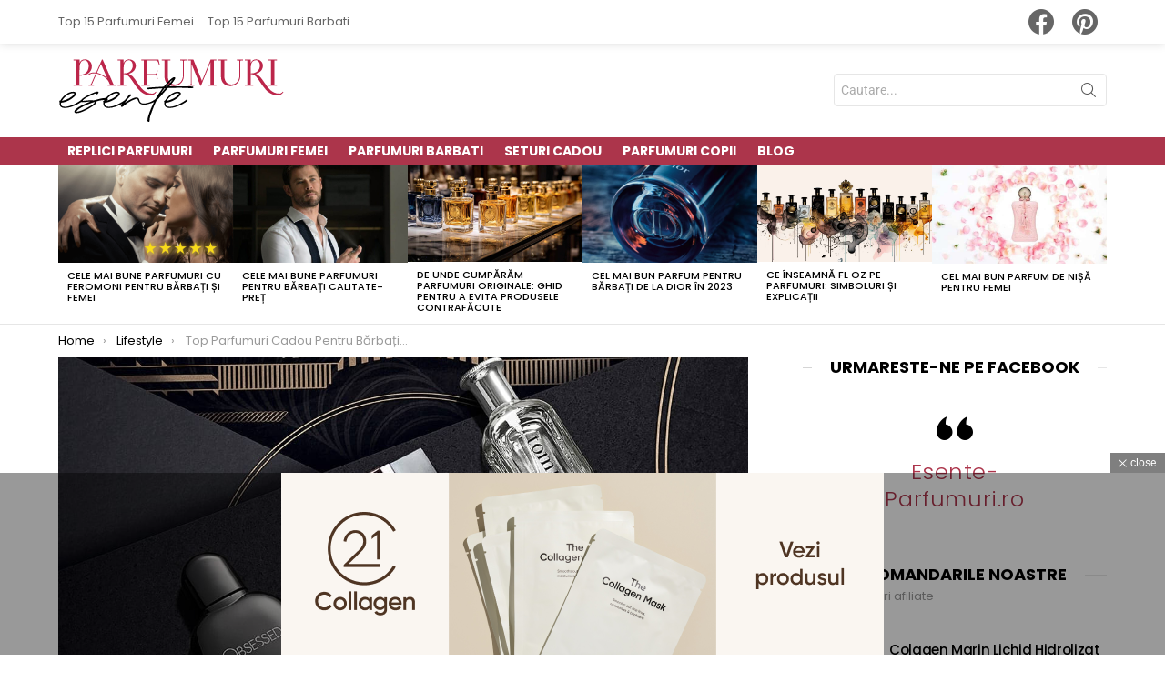

--- FILE ---
content_type: text/html; charset=UTF-8
request_url: https://esente-parfumuri.ro/top-parfumuri-cadou-pentru-barbati/
body_size: 116215
content:
<!DOCTYPE html>
<html class="no-js g1-off-outside" lang="ro-RO" prefix="og: https://ogp.me/ns#"> <head><meta http-equiv="Content-Type" content="text/html;charset=UTF-8"><script>document.seraph_accel_usbpb=document.createElement;seraph_accel_izrbpb={add:function(b,a=10){void 0===this.a[a]&&(this.a[a]=[]);this.a[a].push(b)},a:{}}</script> <link rel="profile" href="http://gmpg.org/xfn/11"> <link rel="pingback" href="https://esente-parfumuri.ro/xmlrpc.php"> <meta name="viewport" content="initial-scale=1.0, minimum-scale=1.0, height=device-height, width=device-width"> <script data-cfasync="false" data-pagespeed-no-defer type="o/js-lzl">
	    window.dataLayerPYS = window.dataLayerPYS || [];
	</script> <title>Top Parfumuri Cadou Pentru Bărbați de Sărbători</title> <meta name="description" content="În acest articol, veți găsi Top Parfumuri Cadou Pentru Bărbați, care pot fi oferite ca un cadou perfect pentru sărbători. Aceste parfumuri sunt selectate pentru a se potrivi cu diferite preferințe și stiluri de viață, de la arome proaspete și ușoare la arome mai puternice și senzuale."> <meta name="robots" content="follow, index, max-snippet:-1, max-video-preview:-1, max-image-preview:large"> <link rel="canonical" href="https://esente-parfumuri.ro/top-parfumuri-cadou-pentru-barbati/"> <meta property="og:locale" content="ro_RO"> <meta property="og:type" content="article"> <meta property="og:title" content="Top Parfumuri Cadou Pentru Bărbați de Sărbători"> <meta property="og:description" content="În acest articol, veți găsi Top Parfumuri Cadou Pentru Bărbați, care pot fi oferite ca un cadou perfect pentru sărbători. Aceste parfumuri sunt selectate pentru a se potrivi cu diferite preferințe și stiluri de viață, de la arome proaspete și ușoare la arome mai puternice și senzuale."> <meta property="og:url" content="https://esente-parfumuri.ro/top-parfumuri-cadou-pentru-barbati/"> <meta property="og:site_name" content="Esente-Parfumuri.ro"> <meta property="article:section" content="Blog"> <meta property="og:updated_time" content="2025-04-24T10:55:14+03:00"> <meta property="og:image" content="https://esente-parfumuri.ro/wp-content/uploads/2023/11/Top-Parfumuri-Cadou-Pentru-Barbati.jpg"> <meta property="og:image:secure_url" content="https://esente-parfumuri.ro/wp-content/uploads/2023/11/Top-Parfumuri-Cadou-Pentru-Barbati.jpg"> <meta property="og:image:width" content="1135"> <meta property="og:image:height" content="638"> <meta property="og:image:alt" content="Top Parfumuri Cadou Pentru Bărbați"> <meta property="og:image:type" content="image/jpeg"> <meta property="article:published_time" content="2023-11-29T10:58:28+02:00"> <meta property="article:modified_time" content="2025-04-24T10:55:14+03:00"> <meta name="twitter:card" content="summary_large_image"> <meta name="twitter:title" content="Top Parfumuri Cadou Pentru Bărbați de Sărbători"> <meta name="twitter:description" content="În acest articol, veți găsi Top Parfumuri Cadou Pentru Bărbați, care pot fi oferite ca un cadou perfect pentru sărbători. Aceste parfumuri sunt selectate pentru a se potrivi cu diferite preferințe și stiluri de viață, de la arome proaspete și ușoare la arome mai puternice și senzuale."> <meta name="twitter:image" content="https://esente-parfumuri.ro/wp-content/uploads/2023/11/Top-Parfumuri-Cadou-Pentru-Barbati.jpg"> <meta name="twitter:label1" content="Scris de"> <meta name="twitter:data1" content="victor"> <meta name="twitter:label2" content="Timp pentru citire"> <meta name="twitter:data2" content="3 minute"> <script type="application/ld+json" class="rank-math-schema-pro">{"@context":"https://schema.org","@graph":[{"@type":"Organization","@id":"https://esente-parfumuri.ro/#organization","name":"Victor","url":"https://esente-parfumuri.ro","logo":{"@type":"ImageObject","@id":"https://esente-parfumuri.ro/#logo","url":"https://esente-parfumuri.ro/wp-content/uploads/2022/10/esente3.png","contentUrl":"https://esente-parfumuri.ro/wp-content/uploads/2022/10/esente3.png","caption":"Esente-Parfumuri.ro","inLanguage":"ro-RO","width":"531","height":"140"}},{"@type":"WebSite","@id":"https://esente-parfumuri.ro/#website","url":"https://esente-parfumuri.ro","name":"Esente-Parfumuri.ro","publisher":{"@id":"https://esente-parfumuri.ro/#organization"},"inLanguage":"ro-RO"},{"@type":"ImageObject","@id":"https://esente-parfumuri.ro/wp-content/uploads/2023/11/Top-Parfumuri-Cadou-Pentru-Barbati.jpg","url":"https://esente-parfumuri.ro/wp-content/uploads/2023/11/Top-Parfumuri-Cadou-Pentru-Barbati.jpg","width":"1135","height":"638","caption":"Top Parfumuri Cadou Pentru B\u0103rba\u021bi","inLanguage":"ro-RO"},{"@type":"BreadcrumbList","@id":"https://esente-parfumuri.ro/top-parfumuri-cadou-pentru-barbati/#breadcrumb","itemListElement":[{"@type":"ListItem","position":"1","item":{"@id":"https://esente-parfumuri.ro","name":"Acas\u0103"}},{"@type":"ListItem","position":"2","item":{"@id":"https://esente-parfumuri.ro/blog/","name":"Blog"}},{"@type":"ListItem","position":"3","item":{"@id":"https://esente-parfumuri.ro/top-parfumuri-cadou-pentru-barbati/","name":"Top Parfumuri Cadou Pentru B\u0103rba\u021bi de S\u0103rb\u0103tori"}}]},{"@type":"WebPage","@id":"https://esente-parfumuri.ro/top-parfumuri-cadou-pentru-barbati/#webpage","url":"https://esente-parfumuri.ro/top-parfumuri-cadou-pentru-barbati/","name":"Top Parfumuri Cadou Pentru B\u0103rba\u021bi de S\u0103rb\u0103tori","datePublished":"2023-11-29T10:58:28+02:00","dateModified":"2025-04-24T10:55:14+03:00","isPartOf":{"@id":"https://esente-parfumuri.ro/#website"},"primaryImageOfPage":{"@id":"https://esente-parfumuri.ro/wp-content/uploads/2023/11/Top-Parfumuri-Cadou-Pentru-Barbati.jpg"},"inLanguage":"ro-RO","breadcrumb":{"@id":"https://esente-parfumuri.ro/top-parfumuri-cadou-pentru-barbati/#breadcrumb"}},{"@type":"Person","@id":"https://esente-parfumuri.ro/author/victor/","name":"victor","url":"https://esente-parfumuri.ro/author/victor/","image":{"@type":"ImageObject","@id":"https://secure.gravatar.com/avatar/38598a3323122929ae73a8756638682f5fb5f2e0654e212dbf6eb5f7b641c334?s=96&amp;d=mm&amp;r=g","url":"https://secure.gravatar.com/avatar/38598a3323122929ae73a8756638682f5fb5f2e0654e212dbf6eb5f7b641c334?s=96&amp;d=mm&amp;r=g","caption":"victor","inLanguage":"ro-RO"},"worksFor":{"@id":"https://esente-parfumuri.ro/#organization"}},{"@type":"NewsArticle","headline":"Top Parfumuri Cadou Pentru B\u0103rba\u021bi de S\u0103rb\u0103tori","keywords":"Top Parfumuri Cadou Pentru B\u0103rba\u021bi","datePublished":"2023-11-29T10:58:28+02:00","dateModified":"2025-04-24T10:55:14+03:00","articleSection":"Blog, Inspiration, Lifestyle","author":{"@id":"https://esente-parfumuri.ro/author/victor/","name":"victor"},"publisher":{"@id":"https://esente-parfumuri.ro/#organization"},"description":"\u00cen acest articol, ve\u021bi g\u0103si Top Parfumuri Cadou Pentru B\u0103rba\u021bi, care pot fi oferite ca un cadou perfect pentru s\u0103rb\u0103tori. Aceste parfumuri sunt selectate pentru a se potrivi cu diferite preferin\u021be \u0219i stiluri de via\u021b\u0103, de la arome proaspete \u0219i u\u0219oare la arome mai puternice \u0219i senzuale.","copyrightYear":"2025","copyrightHolder":{"@id":"https://esente-parfumuri.ro/#organization"},"name":"Top Parfumuri Cadou Pentru B\u0103rba\u021bi de S\u0103rb\u0103tori","@id":"https://esente-parfumuri.ro/top-parfumuri-cadou-pentru-barbati/#richSnippet","isPartOf":{"@id":"https://esente-parfumuri.ro/top-parfumuri-cadou-pentru-barbati/#webpage"},"image":{"@id":"https://esente-parfumuri.ro/wp-content/uploads/2023/11/Top-Parfumuri-Cadou-Pentru-Barbati.jpg"},"inLanguage":"ro-RO","mainEntityOfPage":{"@id":"https://esente-parfumuri.ro/top-parfumuri-cadou-pentru-barbati/#webpage"}}]}</script> <script id="pys-version-script" type="o/js-lzl">console.log('PixelYourSite PRO version 12.3.5.1');</script> <link rel="dns-prefetch" href="//fonts.googleapis.com"> <link rel="preconnect" href="https://fonts.gstatic.com"> <link rel="alternate" type="application/rss+xml" title="Esente-Parfumuri.ro » Flux" href="https://esente-parfumuri.ro/feed/"> <script id="wpp-js" src="https://esente-parfumuri.ro/wp-content/plugins/wordpress-popular-posts/assets/js/wpp.js?ver=7.3.6" data-sampling="0" data-sampling-rate="100" data-api-url="https://esente-parfumuri.ro/wp-json/wordpress-popular-posts" data-post-id="7330" data-token="4dd588168e" data-lang="0" data-debug="1" type="o/js-lzl"></script> <link rel="alternate" title="oEmbed (JSON)" type="application/json+oembed" href="https://esente-parfumuri.ro/wp-json/oembed/1.0/embed?url=https%3A%2F%2Fesente-parfumuri.ro%2Ftop-parfumuri-cadou-pentru-barbati%2F"> <link rel="alternate" title="oEmbed (XML)" type="text/xml+oembed" href="https://esente-parfumuri.ro/wp-json/oembed/1.0/embed?url=https%3A%2F%2Fesente-parfumuri.ro%2Ftop-parfumuri-cadou-pentru-barbati%2F&amp;format=xml"> <link rel="alternate" type="application/rss+xml" title="Esente-Parfumuri.ro » Stories Feed" href="https://esente-parfumuri.ro/web-stories/feed/">                            <script id="jquery-core-js-extra" type="o/js-lzl">
/* <![CDATA[ */
var pysTikTokRest = {"restApiUrl":"https://esente-parfumuri.ro/wp-json/pys-tiktok/v1/event","debug":"1"};
var pysFacebookRest = {"restApiUrl":"https://esente-parfumuri.ro/wp-json/pys-facebook/v1/event","debug":"1"};
//# sourceURL=jquery-core-js-extra
/* ]]> */
</script> <script src="https://esente-parfumuri.ro/wp-includes/js/jquery/jquery.min.js?ver=3.7.1" id="jquery-core-js" type="o/js-lzl"></script> <script src="https://esente-parfumuri.ro/wp-includes/js/jquery/jquery-migrate.min.js?ver=3.4.1" id="jquery-migrate-js" type="o/js-lzl"></script> <script src="https://esente-parfumuri.ro/wp-content/plugins/ad-ace/assets/js/slot-slideup.js?ver=1.3.28" id="adace-slot-slideup-js" type="o/js-lzl"></script> <script src="https://esente-parfumuri.ro/wp-content/plugins/ad-ace/includes/shoppable-images/assets/js/shoppable-images-front.js?ver=1.3.28" id="shoppable-images-js-js" type="o/js-lzl"></script> <script src="https://esente-parfumuri.ro/wp-content/plugins/ad-ace/assets/js/coupons.js?ver=1.3.28" id="adace-coupons-js" type="o/js-lzl"></script> <script src="https://esente-parfumuri.ro/wp-content/plugins/woocommerce/assets/js/jquery-blockui/jquery.blockUI.min.js?ver=2.7.0-wc.10.4.3" id="wc-jquery-blockui-js" data-wp-strategy="defer" type="o/js-lzl"></script> <script id="wc-add-to-cart-js-extra" type="o/js-lzl">
/* <![CDATA[ */
var wc_add_to_cart_params = {"ajax_url":"/wp-admin/admin-ajax.php","wc_ajax_url":"/?wc-ajax=%%endpoint%%","i18n_view_cart":"Vezi co\u0219ul","cart_url":"https://esente-parfumuri.ro","is_cart":"","cart_redirect_after_add":"no"};
//# sourceURL=wc-add-to-cart-js-extra
/* ]]> */
</script> <script src="https://esente-parfumuri.ro/wp-content/plugins/woocommerce/assets/js/frontend/add-to-cart.min.js?ver=10.4.3" id="wc-add-to-cart-js" data-wp-strategy="defer" type="o/js-lzl"></script> <script src="https://esente-parfumuri.ro/wp-content/plugins/woocommerce/assets/js/js-cookie/js.cookie.min.js?ver=2.1.4-wc.10.4.3" id="wc-js-cookie-js" defer data-wp-strategy="defer" type="o/js-lzl"></script> <script id="woocommerce-js-extra" type="o/js-lzl">
/* <![CDATA[ */
var woocommerce_params = {"ajax_url":"/wp-admin/admin-ajax.php","wc_ajax_url":"/?wc-ajax=%%endpoint%%","i18n_password_show":"Arat\u0103 parola","i18n_password_hide":"Ascunde parola"};
//# sourceURL=woocommerce-js-extra
/* ]]> */
</script> <script src="https://esente-parfumuri.ro/wp-content/plugins/woocommerce/assets/js/frontend/woocommerce.min.js?ver=10.4.3" id="woocommerce-js" defer data-wp-strategy="defer" type="o/js-lzl"></script> <script src="https://esente-parfumuri.ro/wp-content/plugins/js_composer/assets/js/vendors/woocommerce-add-to-cart.js?ver=8.7.2" id="vc_woocommerce-add-to-cart-js-js" type="o/js-lzl"></script> <script src="https://esente-parfumuri.ro/wp-content/themes/bimber/js/modernizr/modernizr-custom.min.js?ver=3.3.0" id="modernizr-js" type="o/js-lzl"></script> <script id="commentace-core-js-extra" type="o/js-lzl">
/* <![CDATA[ */
var commentace = {"ajax_url":"https://esente-parfumuri.ro/wp-admin/admin-ajax.php","nonce":"58bf6bc416","in_debug_mode":"","user_logged_in":"","login_url":"https://esente-parfumuri.ro/wp-login.php?snax_login_popup=on","number_format":{"decimals":0,"dec_point":",","thousands_sep":"."},"i18n":{"remove":"Remove","login_required":"You must be logged in to perform that action","copied_to_clipboard":"Copied to your clipboard"}};
//# sourceURL=commentace-core-js-extra
/* ]]> */
</script> <script src="https://esente-parfumuri.ro/wp-content/plugins/comment-ace/assets/js/core.js?ver=1.0.8" id="commentace-core-js" type="o/js-lzl"></script> <script src="https://esente-parfumuri.ro/wp-content/plugins/comment-ace/assets/js/comments.js?ver=1.0.8" id="commentace-comments-js" type="o/js-lzl"></script> <script src="https://esente-parfumuri.ro/wp-content/plugins/pixelyoursite-pro/dist/scripts/jquery.bind-first-0.2.3.min.js" id="jquery-bind-first-js" type="o/js-lzl"></script> <script src="https://esente-parfumuri.ro/wp-content/plugins/pixelyoursite-pro/dist/scripts/js.cookie-2.1.3.min.js?ver=2.1.3" id="js-cookie-pys-js" type="o/js-lzl"></script> <script src="https://esente-parfumuri.ro/wp-content/plugins/pixelyoursite-pro/dist/scripts/sha256.js?ver=0.11.0" id="js-sha256-js" type="o/js-lzl"></script> <script src="https://esente-parfumuri.ro/wp-content/plugins/pixelyoursite-pro/dist/scripts/tld.min.js?ver=2.3.1" id="js-tld-js" type="o/js-lzl"></script> <script id="pys-js-extra" type="o/js-lzl">
/* <![CDATA[ */
var pysOptions = {"staticEvents":{"facebook":{"init_event":[{"delay":0,"type":"static","ajaxFire":false,"name":"PageView","eventID":"0972680a-1ccc-4b3d-b023-408ab75c94f7","pixelIds":["675626377611687"],"params":{"post_category":"Blog, Inspiration, Lifestyle","page_title":"Top Parfumuri Cadou Pentru B\u0103rba\u021bi de S\u0103rb\u0103tori","post_type":"post","post_id":7330,"plugin":"PixelYourSite","event_url":"esente-parfumuri.ro/top-parfumuri-cadou-pentru-barbati/","user_role":"guest"},"e_id":"init_event","ids":[],"hasTimeWindow":false,"timeWindow":0,"woo_order":"","edd_order":""}]}},"dynamicEvents":[],"triggerEvents":[],"triggerEventTypes":[],"facebook":{"pixelIds":["675626377611687"],"advancedMatchingEnabled":true,"advancedMatching":[],"removeMetadata":false,"wooVariableAsSimple":false,"serverApiEnabled":true,"wooCRSendFromServer":false,"send_external_id":true,"enabled_medical":false,"do_not_track_medical_param":["event_url","post_title","page_title","landing_page","content_name","categories","category_name","tags"],"meta_ldu":false,"hide_pixels":[]},"ga":{"trackingIds":["G-QGM358ZNQX"],"retargetingLogic":"ecomm","crossDomainEnabled":false,"crossDomainAcceptIncoming":false,"crossDomainDomains":[],"wooVariableAsSimple":true,"isDebugEnabled":[],"serverContainerUrls":{"G-QGM358ZNQX":{"enable_server_container":"","server_container_url":"","transport_url":""}},"additionalConfig":{"G-QGM358ZNQX":{"first_party_collection":true},"UA-251801068-1":{"first_party_collection":true}},"disableAdvertisingFeatures":false,"disableAdvertisingPersonalization":false,"url_passthrough":true,"url_passthrough_filter":true,"custom_page_view_event":false,"hide_pixels":[]},"debug":"","siteUrl":"https://esente-parfumuri.ro","ajaxUrl":"https://esente-parfumuri.ro/wp-admin/admin-ajax.php","ajax_event":"8babedce88","trackUTMs":"1","trackTrafficSource":"1","user_id":"0","enable_lading_page_param":"1","cookie_duration":"7","enable_event_day_param":"1","enable_event_month_param":"1","enable_event_time_param":"1","enable_remove_target_url_param":"1","enable_remove_download_url_param":"1","visit_data_model":"first_visit","last_visit_duration":"60","enable_auto_save_advance_matching":"1","enable_success_send_form":"","enable_automatic_events":"","enable_event_video":"1","ajaxForServerEvent":"1","ajaxForServerStaticEvent":"1","useSendBeacon":"1","send_external_id":"1","external_id_expire":"180","track_cookie_for_subdomains":"1","google_consent_mode":"1","data_persistency":"keep_data","advance_matching_form":{"enable_advance_matching_forms":true,"advance_matching_fn_names":["","first_name","first-name","first name","name"],"advance_matching_ln_names":["","last_name","last-name","last name"],"advance_matching_tel_names":["","phone","tel"],"advance_matching_em_names":[]},"advance_matching_url":{"enable_advance_matching_url":true,"advance_matching_fn_names":[],"advance_matching_ln_names":[],"advance_matching_tel_names":[],"advance_matching_em_names":[]},"track_dynamic_fields":[],"gdpr":{"ajax_enabled":false,"all_disabled_by_api":false,"facebook_disabled_by_api":false,"tiktok_disabled_by_api":false,"analytics_disabled_by_api":false,"google_ads_disabled_by_api":false,"pinterest_disabled_by_api":false,"bing_disabled_by_api":false,"reddit_disabled_by_api":false,"externalID_disabled_by_api":false,"facebook_prior_consent_enabled":true,"tiktok_prior_consent_enabled":true,"analytics_prior_consent_enabled":true,"google_ads_prior_consent_enabled":true,"pinterest_prior_consent_enabled":true,"bing_prior_consent_enabled":true,"cookiebot_integration_enabled":false,"cookiebot_facebook_consent_category":"marketing","cookiebot_tiktok_consent_category":"marketing","cookiebot_analytics_consent_category":"statistics","cookiebot_google_ads_consent_category":"marketing","cookiebot_pinterest_consent_category":"marketing","cookiebot_bing_consent_category":"marketing","cookie_notice_integration_enabled":false,"cookie_law_info_integration_enabled":false,"real_cookie_banner_integration_enabled":false,"consent_magic_integration_enabled":false,"analytics_storage":{"enabled":true,"value":"granted","filter":false},"ad_storage":{"enabled":true,"value":"granted","filter":false},"ad_user_data":{"enabled":true,"value":"granted","filter":false},"ad_personalization":{"enabled":true,"value":"granted","filter":false}},"cookie":{"disabled_all_cookie":false,"disabled_start_session_cookie":false,"disabled_advanced_form_data_cookie":false,"disabled_landing_page_cookie":false,"disabled_first_visit_cookie":false,"disabled_trafficsource_cookie":false,"disabled_utmTerms_cookie":false,"disabled_utmId_cookie":false,"disabled_google_alternative_id":false},"tracking_analytics":{"TrafficSource":"","TrafficLanding":"https://esente-parfumuri.ro/top-parfumuri-cadou-pentru-barbati/","TrafficUtms":[],"TrafficUtmsId":[],"userDataEnable":true,"userData":{"emails":[],"phones":[],"addresses":[]},"use_encoding_provided_data":true,"use_multiple_provided_data":true},"GATags":{"ga_datalayer_type":"default","ga_datalayer_name":"dataLayerPYS","gclid_alternative_enabled":false,"gclid_alternative_param":""},"automatic":{"enable_youtube":true,"enable_vimeo":true,"enable_video":true},"woo":{"enabled":true,"enabled_save_data_to_orders":true,"addToCartOnButtonEnabled":true,"addToCartOnButtonValueEnabled":true,"addToCartOnButtonValueOption":"price","woo_purchase_on_transaction":true,"woo_view_content_variation_is_selected":true,"singleProductId":null,"affiliateEnabled":false,"removeFromCartSelector":"form.woocommerce-cart-form .remove","addToCartCatchMethod":"add_cart_hook","is_order_received_page":false,"containOrderId":false,"affiliateEventName":"Lead"},"edd":{"enabled":false},"cache_bypass":"1768452000"};
//# sourceURL=pys-js-extra
/* ]]> */
</script> <script src="https://esente-parfumuri.ro/wp-content/plugins/pixelyoursite-pro/dist/scripts/public.js?ver=12.3.5.1" id="pys-js" type="o/js-lzl"></script> <script src="https://esente-parfumuri.ro/wp-content/plugins/pixelyoursite-super-pack/dist/scripts/public.js?ver=6.1.1" id="pys_sp_public_js-js" type="o/js-lzl"></script> <script></script><link rel="https://api.w.org/" href="https://esente-parfumuri.ro/wp-json/"><link rel="alternate" title="JSON" type="application/json" href="https://esente-parfumuri.ro/wp-json/wp/v2/posts/7330"><link rel="EditURI" type="application/rsd+xml" title="RSD" href="https://esente-parfumuri.ro/xmlrpc.php?rsd"> <link rel="shortlink" href="https://esente-parfumuri.ro/?p=7330">   <meta name="facebook-domain-verification" content="6lusshr4kef2ai2rl3jo8mmoarnhd5">   <noscript><style>.woocommerce-product-gallery{opacity:1!important}</style><style></style></noscript> <meta name="generator" content="Elementor 3.34.1; features: additional_custom_breakpoints; settings: css_print_method-external, google_font-enabled, font_display-auto">  <meta name="generator" content="Powered by WPBakery Page Builder - drag and drop page builder for WordPress."> <link rel="icon" href="https://esente-parfumuri.ro/wp-content/uploads/2022/11/cropped-perfume-32x32.png" sizes="32x32"> <link rel="icon" href="https://esente-parfumuri.ro/wp-content/uploads/2022/11/cropped-perfume-192x192.png" sizes="192x192"> <link rel="apple-touch-icon" href="https://esente-parfumuri.ro/wp-content/uploads/2022/11/cropped-perfume-180x180.png"> <meta name="msapplication-TileImage" content="https://esente-parfumuri.ro/wp-content/uploads/2022/11/cropped-perfume-270x270.png"> <script type="o/js-lzl">if("undefined"!=typeof localStorage){var nsfwItemId=document.getElementsByName("g1:nsfw-item-id");nsfwItemId=nsfwItemId.length>0?nsfwItemId[0].getAttribute("content"):"g1_nsfw_off",window.g1SwitchNSFW=function(e){e?(localStorage.setItem(nsfwItemId,1),document.documentElement.classList.add("g1-nsfw-off")):(localStorage.removeItem(nsfwItemId),document.documentElement.classList.remove("g1-nsfw-off"))};try{var nsfwmode=localStorage.getItem(nsfwItemId);window.g1SwitchNSFW(nsfwmode)}catch(e){}}</script>  <noscript><style>.wpb_animate_when_almost_visible{opacity:1}</style></noscript><noscript><style>.lzl{display:none!important;}</style></noscript><style>img.lzl,img.lzl-ing{opacity:0.01;}img.lzl-ed{transition:opacity .25s ease-in-out;}</style><style id="wp-img-auto-sizes-contain-inline-css">img:is([sizes=auto i],[sizes^="auto," i]){contain-intrinsic-size:3000px 1500px}</style><style id="classic-theme-styles-inline-css"></style><link id="classic-theme-styles-inline-css-nonCrit" rel="stylesheet/lzl-nc" href="/wp-content/cache/seraphinite-accelerator/s/m/d/css/20b431ab6ecd62bdb35135b32eb9456a.100.css"><noscript lzl=""><link rel="stylesheet" href="/wp-content/cache/seraphinite-accelerator/s/m/d/css/20b431ab6ecd62bdb35135b32eb9456a.100.css"></noscript><style id="global-styles-inline-css">:root{--wp--preset--aspect-ratio--square:1;--wp--preset--aspect-ratio--4-3:4/3;--wp--preset--aspect-ratio--3-4:3/4;--wp--preset--aspect-ratio--3-2:3/2;--wp--preset--aspect-ratio--2-3:2/3;--wp--preset--aspect-ratio--16-9:16/9;--wp--preset--aspect-ratio--9-16:9/16;--wp--preset--color--black:#000;--wp--preset--color--cyan-bluish-gray:#abb8c3;--wp--preset--color--white:#fff;--wp--preset--color--pale-pink:#f78da7;--wp--preset--color--vivid-red:#cf2e2e;--wp--preset--color--luminous-vivid-orange:#ff6900;--wp--preset--color--luminous-vivid-amber:#fcb900;--wp--preset--color--light-green-cyan:#7bdcb5;--wp--preset--color--vivid-green-cyan:#00d084;--wp--preset--color--pale-cyan-blue:#8ed1fc;--wp--preset--color--vivid-cyan-blue:#0693e3;--wp--preset--color--vivid-purple:#9b51e0;--wp--preset--gradient--vivid-cyan-blue-to-vivid-purple:linear-gradient(135deg,#0693e3 0%,#9b51e0 100%);--wp--preset--gradient--light-green-cyan-to-vivid-green-cyan:linear-gradient(135deg,#7adcb4 0%,#00d082 100%);--wp--preset--gradient--luminous-vivid-amber-to-luminous-vivid-orange:linear-gradient(135deg,#fcb900 0%,#ff6900 100%);--wp--preset--gradient--luminous-vivid-orange-to-vivid-red:linear-gradient(135deg,#ff6900 0%,#cf2e2e 100%);--wp--preset--gradient--very-light-gray-to-cyan-bluish-gray:linear-gradient(135deg,#eee 0%,#a9b8c3 100%);--wp--preset--gradient--cool-to-warm-spectrum:linear-gradient(135deg,#4aeadc 0%,#9778d1 20%,#cf2aba 40%,#ee2c82 60%,#fb6962 80%,#fef84c 100%);--wp--preset--gradient--blush-light-purple:linear-gradient(135deg,#ffceec 0%,#9896f0 100%);--wp--preset--gradient--blush-bordeaux:linear-gradient(135deg,#fecda5 0%,#fe2d2d 50%,#6b003e 100%);--wp--preset--gradient--luminous-dusk:linear-gradient(135deg,#ffcb70 0%,#c751c0 50%,#4158d0 100%);--wp--preset--gradient--pale-ocean:linear-gradient(135deg,#fff5cb 0%,#b6e3d4 50%,#33a7b5 100%);--wp--preset--gradient--electric-grass:linear-gradient(135deg,#caf880 0%,#71ce7e 100%);--wp--preset--gradient--midnight:linear-gradient(135deg,#020381 0%,#2874fc 100%);--wp--preset--font-size--small:13px;--wp--preset--font-size--medium:20px;--wp--preset--font-size--large:36px;--wp--preset--font-size--x-large:42px;--wp--preset--spacing--20:.44rem;--wp--preset--spacing--30:.67rem;--wp--preset--spacing--40:1rem;--wp--preset--spacing--50:1.5rem;--wp--preset--spacing--60:2.25rem;--wp--preset--spacing--70:3.38rem;--wp--preset--spacing--80:5.06rem;--wp--preset--shadow--natural:6px 6px 9px rgba(0,0,0,.2);--wp--preset--shadow--deep:12px 12px 50px rgba(0,0,0,.4);--wp--preset--shadow--sharp:6px 6px 0px rgba(0,0,0,.2);--wp--preset--shadow--outlined:6px 6px 0px -3px #fff,6px 6px #000;--wp--preset--shadow--crisp:6px 6px 0px #000}</style><link id="global-styles-inline-css-nonCrit" rel="stylesheet/lzl-nc" href="/wp-content/cache/seraphinite-accelerator/s/m/d/css/0e4dd251bdc0f36021f430367267cf61.1786.css"><noscript lzl=""><link rel="stylesheet" href="/wp-content/cache/seraphinite-accelerator/s/m/d/css/0e4dd251bdc0f36021f430367267cf61.1786.css"></noscript><style id="2performant/frontend-css-i0-crit" media="all">@font-face{font-family:"Roboto";font-style:normal;font-weight:400;font-stretch:100%;src:url("https://fonts.gstatic.com/s/roboto/v50/KFO7CnqEu92Fr1ME7kSn66aGLdTylUAMa3GUBGEe.woff2") format("woff2");unicode-range:U+0460-052F,U+1C80-1C8A,U+20B4,U+2DE0-2DFF,U+A640-A69F,U+FE2E-FE2F;font-display:swap}@font-face{font-family:"Roboto";font-style:normal;font-weight:400;font-stretch:100%;src:url("https://fonts.gstatic.com/s/roboto/v50/KFO7CnqEu92Fr1ME7kSn66aGLdTylUAMa3iUBGEe.woff2") format("woff2");unicode-range:U+0301,U+0400-045F,U+0490-0491,U+04B0-04B1,U+2116;font-display:swap}@font-face{font-family:"Roboto";font-style:normal;font-weight:400;font-stretch:100%;src:url("https://fonts.gstatic.com/s/roboto/v50/KFO7CnqEu92Fr1ME7kSn66aGLdTylUAMa3CUBGEe.woff2") format("woff2");unicode-range:U+1F00-1FFF;font-display:swap}@font-face{font-family:"Roboto";font-style:normal;font-weight:400;font-stretch:100%;src:url("https://fonts.gstatic.com/s/roboto/v50/KFO7CnqEu92Fr1ME7kSn66aGLdTylUAMa3-UBGEe.woff2") format("woff2");unicode-range:U+0370-0377,U+037A-037F,U+0384-038A,U+038C,U+038E-03A1,U+03A3-03FF;font-display:swap}@font-face{font-family:"Roboto";font-style:normal;font-weight:400;font-stretch:100%;src:url("https://fonts.gstatic.com/s/roboto/v50/KFO7CnqEu92Fr1ME7kSn66aGLdTylUAMawCUBGEe.woff2") format("woff2");unicode-range:U+0302-0303,U+0305,U+0307-0308,U+0310,U+0312,U+0315,U+031A,U+0326-0327,U+032C,U+032F-0330,U+0332-0333,U+0338,U+033A,U+0346,U+034D,U+0391-03A1,U+03A3-03A9,U+03B1-03C9,U+03D1,U+03D5-03D6,U+03F0-03F1,U+03F4-03F5,U+2016-2017,U+2034-2038,U+203C,U+2040,U+2043,U+2047,U+2050,U+2057,U+205F,U+2070-2071,U+2074-208E,U+2090-209C,U+20D0-20DC,U+20E1,U+20E5-20EF,U+2100-2112,U+2114-2115,U+2117-2121,U+2123-214F,U+2190,U+2192,U+2194-21AE,U+21B0-21E5,U+21F1-21F2,U+21F4-2211,U+2213-2214,U+2216-22FF,U+2308-230B,U+2310,U+2319,U+231C-2321,U+2336-237A,U+237C,U+2395,U+239B-23B7,U+23D0,U+23DC-23E1,U+2474-2475,U+25AF,U+25B3,U+25B7,U+25BD,U+25C1,U+25CA,U+25CC,U+25FB,U+266D-266F,U+27C0-27FF,U+2900-2AFF,U+2B0E-2B11,U+2B30-2B4C,U+2BFE,U+3030,U+FF5B,U+FF5D,U+1D400-1D7FF,U+1EE00-1EEFF;font-display:swap}@font-face{font-family:"Roboto";font-style:normal;font-weight:400;font-stretch:100%;src:url("https://fonts.gstatic.com/s/roboto/v50/KFO7CnqEu92Fr1ME7kSn66aGLdTylUAMaxKUBGEe.woff2") format("woff2");unicode-range:U+0001-000C,U+000E-001F,U+007F-009F,U+20DD-20E0,U+20E2-20E4,U+2150-218F,U+2190,U+2192,U+2194-2199,U+21AF,U+21E6-21F0,U+21F3,U+2218-2219,U+2299,U+22C4-22C6,U+2300-243F,U+2440-244A,U+2460-24FF,U+25A0-27BF,U+2800-28FF,U+2921-2922,U+2981,U+29BF,U+29EB,U+2B00-2BFF,U+4DC0-4DFF,U+FFF9-FFFB,U+10140-1018E,U+10190-1019C,U+101A0,U+101D0-101FD,U+102E0-102FB,U+10E60-10E7E,U+1D2C0-1D2D3,U+1D2E0-1D37F,U+1F000-1F0FF,U+1F100-1F1AD,U+1F1E6-1F1FF,U+1F30D-1F30F,U+1F315,U+1F31C,U+1F31E,U+1F320-1F32C,U+1F336,U+1F378,U+1F37D,U+1F382,U+1F393-1F39F,U+1F3A7-1F3A8,U+1F3AC-1F3AF,U+1F3C2,U+1F3C4-1F3C6,U+1F3CA-1F3CE,U+1F3D4-1F3E0,U+1F3ED,U+1F3F1-1F3F3,U+1F3F5-1F3F7,U+1F408,U+1F415,U+1F41F,U+1F426,U+1F43F,U+1F441-1F442,U+1F444,U+1F446-1F449,U+1F44C-1F44E,U+1F453,U+1F46A,U+1F47D,U+1F4A3,U+1F4B0,U+1F4B3,U+1F4B9,U+1F4BB,U+1F4BF,U+1F4C8-1F4CB,U+1F4D6,U+1F4DA,U+1F4DF,U+1F4E3-1F4E6,U+1F4EA-1F4ED,U+1F4F7,U+1F4F9-1F4FB,U+1F4FD-1F4FE,U+1F503,U+1F507-1F50B,U+1F50D,U+1F512-1F513,U+1F53E-1F54A,U+1F54F-1F5FA,U+1F610,U+1F650-1F67F,U+1F687,U+1F68D,U+1F691,U+1F694,U+1F698,U+1F6AD,U+1F6B2,U+1F6B9-1F6BA,U+1F6BC,U+1F6C6-1F6CF,U+1F6D3-1F6D7,U+1F6E0-1F6EA,U+1F6F0-1F6F3,U+1F6F7-1F6FC,U+1F700-1F7FF,U+1F800-1F80B,U+1F810-1F847,U+1F850-1F859,U+1F860-1F887,U+1F890-1F8AD,U+1F8B0-1F8BB,U+1F8C0-1F8C1,U+1F900-1F90B,U+1F93B,U+1F946,U+1F984,U+1F996,U+1F9E9,U+1FA00-1FA6F,U+1FA70-1FA7C,U+1FA80-1FA89,U+1FA8F-1FAC6,U+1FACE-1FADC,U+1FADF-1FAE9,U+1FAF0-1FAF8,U+1FB00-1FBFF;font-display:swap}@font-face{font-family:"Roboto";font-style:normal;font-weight:400;font-stretch:100%;src:url("https://fonts.gstatic.com/s/roboto/v50/KFO7CnqEu92Fr1ME7kSn66aGLdTylUAMa3OUBGEe.woff2") format("woff2");unicode-range:U+0102-0103,U+0110-0111,U+0128-0129,U+0168-0169,U+01A0-01A1,U+01AF-01B0,U+0300-0301,U+0303-0304,U+0308-0309,U+0323,U+0329,U+1EA0-1EF9,U+20AB;font-display:swap}@font-face{font-family:"Roboto";font-style:normal;font-weight:400;font-stretch:100%;src:url("https://fonts.gstatic.com/s/roboto/v50/KFO7CnqEu92Fr1ME7kSn66aGLdTylUAMa3KUBGEe.woff2") format("woff2");unicode-range:U+0100-02BA,U+02BD-02C5,U+02C7-02CC,U+02CE-02D7,U+02DD-02FF,U+0304,U+0308,U+0329,U+1D00-1DBF,U+1E00-1E9F,U+1EF2-1EFF,U+2020,U+20A0-20AB,U+20AD-20C0,U+2113,U+2C60-2C7F,U+A720-A7FF;font-display:swap}@font-face{font-family:"Roboto";font-style:normal;font-weight:400;font-stretch:100%;src:url("https://fonts.gstatic.com/s/roboto/v50/KFO7CnqEu92Fr1ME7kSn66aGLdTylUAMa3yUBA.woff2") format("woff2");unicode-range:U+0000-00FF,U+0131,U+0152-0153,U+02BB-02BC,U+02C6,U+02DA,U+02DC,U+0304,U+0308,U+0329,U+2000-206F,U+20AC,U+2122,U+2191,U+2193,U+2212,U+2215,U+FEFF,U+FFFD;font-display:swap}@font-face{font-family:"Roboto";font-style:normal;font-weight:700;font-stretch:100%;src:url("https://fonts.gstatic.com/s/roboto/v50/KFO7CnqEu92Fr1ME7kSn66aGLdTylUAMa3GUBGEe.woff2") format("woff2");unicode-range:U+0460-052F,U+1C80-1C8A,U+20B4,U+2DE0-2DFF,U+A640-A69F,U+FE2E-FE2F;font-display:swap}@font-face{font-family:"Roboto";font-style:normal;font-weight:700;font-stretch:100%;src:url("https://fonts.gstatic.com/s/roboto/v50/KFO7CnqEu92Fr1ME7kSn66aGLdTylUAMa3iUBGEe.woff2") format("woff2");unicode-range:U+0301,U+0400-045F,U+0490-0491,U+04B0-04B1,U+2116;font-display:swap}@font-face{font-family:"Roboto";font-style:normal;font-weight:700;font-stretch:100%;src:url("https://fonts.gstatic.com/s/roboto/v50/KFO7CnqEu92Fr1ME7kSn66aGLdTylUAMa3CUBGEe.woff2") format("woff2");unicode-range:U+1F00-1FFF;font-display:swap}@font-face{font-family:"Roboto";font-style:normal;font-weight:700;font-stretch:100%;src:url("https://fonts.gstatic.com/s/roboto/v50/KFO7CnqEu92Fr1ME7kSn66aGLdTylUAMa3-UBGEe.woff2") format("woff2");unicode-range:U+0370-0377,U+037A-037F,U+0384-038A,U+038C,U+038E-03A1,U+03A3-03FF;font-display:swap}@font-face{font-family:"Roboto";font-style:normal;font-weight:700;font-stretch:100%;src:url("https://fonts.gstatic.com/s/roboto/v50/KFO7CnqEu92Fr1ME7kSn66aGLdTylUAMawCUBGEe.woff2") format("woff2");unicode-range:U+0302-0303,U+0305,U+0307-0308,U+0310,U+0312,U+0315,U+031A,U+0326-0327,U+032C,U+032F-0330,U+0332-0333,U+0338,U+033A,U+0346,U+034D,U+0391-03A1,U+03A3-03A9,U+03B1-03C9,U+03D1,U+03D5-03D6,U+03F0-03F1,U+03F4-03F5,U+2016-2017,U+2034-2038,U+203C,U+2040,U+2043,U+2047,U+2050,U+2057,U+205F,U+2070-2071,U+2074-208E,U+2090-209C,U+20D0-20DC,U+20E1,U+20E5-20EF,U+2100-2112,U+2114-2115,U+2117-2121,U+2123-214F,U+2190,U+2192,U+2194-21AE,U+21B0-21E5,U+21F1-21F2,U+21F4-2211,U+2213-2214,U+2216-22FF,U+2308-230B,U+2310,U+2319,U+231C-2321,U+2336-237A,U+237C,U+2395,U+239B-23B7,U+23D0,U+23DC-23E1,U+2474-2475,U+25AF,U+25B3,U+25B7,U+25BD,U+25C1,U+25CA,U+25CC,U+25FB,U+266D-266F,U+27C0-27FF,U+2900-2AFF,U+2B0E-2B11,U+2B30-2B4C,U+2BFE,U+3030,U+FF5B,U+FF5D,U+1D400-1D7FF,U+1EE00-1EEFF;font-display:swap}@font-face{font-family:"Roboto";font-style:normal;font-weight:700;font-stretch:100%;src:url("https://fonts.gstatic.com/s/roboto/v50/KFO7CnqEu92Fr1ME7kSn66aGLdTylUAMaxKUBGEe.woff2") format("woff2");unicode-range:U+0001-000C,U+000E-001F,U+007F-009F,U+20DD-20E0,U+20E2-20E4,U+2150-218F,U+2190,U+2192,U+2194-2199,U+21AF,U+21E6-21F0,U+21F3,U+2218-2219,U+2299,U+22C4-22C6,U+2300-243F,U+2440-244A,U+2460-24FF,U+25A0-27BF,U+2800-28FF,U+2921-2922,U+2981,U+29BF,U+29EB,U+2B00-2BFF,U+4DC0-4DFF,U+FFF9-FFFB,U+10140-1018E,U+10190-1019C,U+101A0,U+101D0-101FD,U+102E0-102FB,U+10E60-10E7E,U+1D2C0-1D2D3,U+1D2E0-1D37F,U+1F000-1F0FF,U+1F100-1F1AD,U+1F1E6-1F1FF,U+1F30D-1F30F,U+1F315,U+1F31C,U+1F31E,U+1F320-1F32C,U+1F336,U+1F378,U+1F37D,U+1F382,U+1F393-1F39F,U+1F3A7-1F3A8,U+1F3AC-1F3AF,U+1F3C2,U+1F3C4-1F3C6,U+1F3CA-1F3CE,U+1F3D4-1F3E0,U+1F3ED,U+1F3F1-1F3F3,U+1F3F5-1F3F7,U+1F408,U+1F415,U+1F41F,U+1F426,U+1F43F,U+1F441-1F442,U+1F444,U+1F446-1F449,U+1F44C-1F44E,U+1F453,U+1F46A,U+1F47D,U+1F4A3,U+1F4B0,U+1F4B3,U+1F4B9,U+1F4BB,U+1F4BF,U+1F4C8-1F4CB,U+1F4D6,U+1F4DA,U+1F4DF,U+1F4E3-1F4E6,U+1F4EA-1F4ED,U+1F4F7,U+1F4F9-1F4FB,U+1F4FD-1F4FE,U+1F503,U+1F507-1F50B,U+1F50D,U+1F512-1F513,U+1F53E-1F54A,U+1F54F-1F5FA,U+1F610,U+1F650-1F67F,U+1F687,U+1F68D,U+1F691,U+1F694,U+1F698,U+1F6AD,U+1F6B2,U+1F6B9-1F6BA,U+1F6BC,U+1F6C6-1F6CF,U+1F6D3-1F6D7,U+1F6E0-1F6EA,U+1F6F0-1F6F3,U+1F6F7-1F6FC,U+1F700-1F7FF,U+1F800-1F80B,U+1F810-1F847,U+1F850-1F859,U+1F860-1F887,U+1F890-1F8AD,U+1F8B0-1F8BB,U+1F8C0-1F8C1,U+1F900-1F90B,U+1F93B,U+1F946,U+1F984,U+1F996,U+1F9E9,U+1FA00-1FA6F,U+1FA70-1FA7C,U+1FA80-1FA89,U+1FA8F-1FAC6,U+1FACE-1FADC,U+1FADF-1FAE9,U+1FAF0-1FAF8,U+1FB00-1FBFF;font-display:swap}@font-face{font-family:"Roboto";font-style:normal;font-weight:700;font-stretch:100%;src:url("https://fonts.gstatic.com/s/roboto/v50/KFO7CnqEu92Fr1ME7kSn66aGLdTylUAMa3OUBGEe.woff2") format("woff2");unicode-range:U+0102-0103,U+0110-0111,U+0128-0129,U+0168-0169,U+01A0-01A1,U+01AF-01B0,U+0300-0301,U+0303-0304,U+0308-0309,U+0323,U+0329,U+1EA0-1EF9,U+20AB;font-display:swap}@font-face{font-family:"Roboto";font-style:normal;font-weight:700;font-stretch:100%;src:url("https://fonts.gstatic.com/s/roboto/v50/KFO7CnqEu92Fr1ME7kSn66aGLdTylUAMa3KUBGEe.woff2") format("woff2");unicode-range:U+0100-02BA,U+02BD-02C5,U+02C7-02CC,U+02CE-02D7,U+02DD-02FF,U+0304,U+0308,U+0329,U+1D00-1DBF,U+1E00-1E9F,U+1EF2-1EFF,U+2020,U+20A0-20AB,U+20AD-20C0,U+2113,U+2C60-2C7F,U+A720-A7FF;font-display:swap}@font-face{font-family:"Roboto";font-style:normal;font-weight:700;font-stretch:100%;src:url("https://fonts.gstatic.com/s/roboto/v50/KFO7CnqEu92Fr1ME7kSn66aGLdTylUAMa3yUBA.woff2") format("woff2");unicode-range:U+0000-00FF,U+0131,U+0152-0153,U+02BB-02BC,U+02C6,U+02DA,U+02DC,U+0304,U+0308,U+0329,U+2000-206F,U+20AC,U+2122,U+2191,U+2193,U+2212,U+2215,U+FEFF,U+FFFD;font-display:swap}</style><link href="data:text/css," media="all" rel="stylesheet/lzl-nc" id="2performant/frontend-css-i0"><noscript lzl=""><link href="data:text/css," media="all" rel="stylesheet"></noscript><link rel="stylesheet/lzl-nc" id="2performant/frontend-css" href="https://esente-parfumuri.ro/wp-content/cache/seraphinite-accelerator/s/m/d/css/2d0578304cf16043af8b5ee6e0570a68.112.css" media="all"><noscript lzl=""><link rel="stylesheet" href="https://esente-parfumuri.ro/wp-content/cache/seraphinite-accelerator/s/m/d/css/2d0578304cf16043af8b5ee6e0570a68.112.css" media="all"></noscript><style id="adace-style-css-crit" media="all">.adace-slot-wrapper .adace-slot img{vertical-align:bottom}.adace-sponsors-box{display:block}.adace-sponsor{display:block;overflow:hidden;margin-bottom:1.5rem}.adace-sponsor-logo-wrap{position:relative;display:flex;flex-wrap:wrap;justify-content:center;align-items:center}.adace-sponsor-logo{position:relative;padding:0 15px 1rem}.adace-sponsor-logo img{max-height:48px;width:auto}.adace-sponsor-label{position:relative;padding:0 15px 1rem;white-space:nowrap}.adace-sponsor-label:last-child{visibility:hidden}.adace-sponsor-name{text-align:center}.adace-sponsor-desc{text-align:center;font-size:18px;line-height:1.555}.adace-slideup-slot-wrap{display:block;position:fixed;z-index:900;left:0;right:0;bottom:0;background-color:rgba(0,0,0,.4);-webkit-transition:375ms;-moz-transition:375ms;-o-transition:375ms;transition:375ms}.adace-slideup-slot-wrap.animate-in{-webkit-animation-name:adace-slideup;animation-name:adace-slideup;-webkit-animation-duration:1s;animation-duration:1s;-webkit-animation-fill-mode:both;animation-fill-mode:both;-webkit-animation-delay:.5s;animation-delay:.5s}.adace-slideup-slot{display:block;position:relative}.adace-slideup-slot-closer{display:block;padding:0 8px 0 20px;position:absolute;top:auto;bottom:100%;right:0;left:auto;cursor:pointer;background-color:rgba(0,0,0,.5);color:#fff}.adace-slideup-slot-closer:before{display:block;border-width:1px 0 0;width:11px;position:absolute;left:8px;right:auto;top:11px;content:"";-webkit-transform:rotate(45deg);-moz-transform:rotate(45deg);-ms-transform:rotate(45deg);-o-transform:rotate(45deg);transform:rotate(45deg);border-style:solid}.adace-slideup-slot-closer:after{display:block;border-width:0 1px 0 0;height:11px;position:absolute;left:13px;right:auto;top:6px;content:"";-webkit-transform:rotate(45deg);-moz-transform:rotate(45deg);-ms-transform:rotate(45deg);-o-transform:rotate(45deg);transform:rotate(45deg);border-style:solid}.adace-slideup-slot-closer .closer-label{display:inline-block;padding:0 2px;font-size:12px;line-height:21px}@-webkit-keyframes adace-slideup{0%{visibility:visible;-webkit-transform:translateY(100%);transform:translateY(100%)}100%{-webkit-transform:translateY(0);transform:translateY(0)}}@keyframes adace-slideup{0%{visibility:visible;-webkit-transform:translateY(100%);transform:translateY(100%)}100%{-webkit-transform:translateY(0);transform:translateY(0)}}</style><link rel="stylesheet/lzl-nc" id="adace-style-css" href="https://esente-parfumuri.ro/wp-content/cache/seraphinite-accelerator/s/m/d/css/ad62dbb3808ed37c303fa7d8873d5f89.10e1.css" media="all"><noscript lzl=""><link rel="stylesheet" href="https://esente-parfumuri.ro/wp-content/cache/seraphinite-accelerator/s/m/d/css/ad62dbb3808ed37c303fa7d8873d5f89.10e1.css" media="all"></noscript><style id="shoppable-images-css-css-crit" media="all">@-webkit-keyframes adace_pulsate{0%{-webkit-transform:scale(.1);opacity:0}50%{opacity:.75}100%{-webkit-transform:scale(1.25);opacity:0}}@keyframes adace_pulsate{0%{transform:scale(.1);opacity:0}50%{opacity:.75}100%{transform:scale(1.25);opacity:0}}</style><link rel="stylesheet/lzl-nc" id="shoppable-images-css-css" href="https://esente-parfumuri.ro/wp-content/cache/seraphinite-accelerator/s/m/d/css/971e91c6a11d8c66ccf5dfa322239687.18ec.css" media="all"><noscript lzl=""><link rel="stylesheet" href="https://esente-parfumuri.ro/wp-content/cache/seraphinite-accelerator/s/m/d/css/971e91c6a11d8c66ccf5dfa322239687.18ec.css" media="all"></noscript><style id="cace-all-css-crit" media="all">@font-face{font-family:cace;src:url("/wp-content/plugins/comment-ace/assets/css/iconfont/fonts/cace.eot");src:url("/wp-content/plugins/comment-ace/assets/css/iconfont/fonts/cace.eot?#iefix") format("embedded-opentype"),url("/wp-content/plugins/comment-ace/assets/css/iconfont/fonts/cace.woff") format("woff"),url("/wp-content/plugins/comment-ace/assets/css/iconfont/fonts/cace.ttf") format("truetype"),url("/wp-content/plugins/comment-ace/assets/css/iconfont/fonts/cace.svg#cace") format("svg");font-weight:400;font-style:normal;font-display:swap}@-webkit-keyframes cace-anim-spin{0%{-webkit-transform:rotate(0)}100%{-webkit-transform:rotate(359deg)}}@keyframes cace-anim-spin{0%{transform:rotate(0)}100%{transform:rotate(359deg)}}</style><link rel="stylesheet/lzl-nc" id="cace-all-css" href="https://esente-parfumuri.ro/wp-content/cache/seraphinite-accelerator/s/m/d/css/5c8a46fd957f71568416a6fe6fee7ab0.2513.css" media="all"><noscript lzl=""><link rel="stylesheet" href="https://esente-parfumuri.ro/wp-content/cache/seraphinite-accelerator/s/m/d/css/5c8a46fd957f71568416a6fe6fee7ab0.2513.css" media="all"></noscript><style id="contact-form-7-css-crit" media="all">@keyframes spin{from{transform:rotate(0deg)}to{transform:rotate(360deg)}}@keyframes blink{from{opacity:0}50%{opacity:1}to{opacity:0}}</style><link rel="stylesheet/lzl-nc" id="contact-form-7-css" href="https://esente-parfumuri.ro/wp-content/cache/seraphinite-accelerator/s/m/d/css/11cea13112d83652092634bede97ff0f.8de.css" media="all"><noscript lzl=""><link rel="stylesheet" href="https://esente-parfumuri.ro/wp-content/cache/seraphinite-accelerator/s/m/d/css/11cea13112d83652092634bede97ff0f.8de.css" media="all"></noscript><style id="mace-lazy-load-youtube-css-crit" media="all">@font-face{font-family:mace;src:url("/wp-content/plugins/media-ace/includes/lazy-load/assets/css/./../../../../assets/iconfont/fonts/mace.eot");src:url("/wp-content/plugins/media-ace/includes/lazy-load/assets/css/./../../../../assets/iconfont/fonts/mace.eot?#iefix") format("embedded-opentype"),url("/wp-content/plugins/media-ace/includes/lazy-load/assets/css/./../../../../assets/iconfont/fonts/mace.woff") format("woff"),url("/wp-content/plugins/media-ace/includes/lazy-load/assets/css/./../../../../assets/iconfont/fonts/mace.ttf") format("truetype"),url("/wp-content/plugins/media-ace/includes/lazy-load/assets/css/./../../../../assets/iconfont/fonts/mace.svg#mace") format("svg");font-weight:400;font-style:normal;font-display:swap}.mace-youtube{overflow:hidden;height:0;padding-top:56.25%;margin-bottom:30px;position:relative;cursor:pointer;background-color:#000}.mace-youtube img{width:100%;position:absolute;top:-16.84%;left:0;opacity:.7;cursor:pointer}.mace-youtube .mace-play-button{position:absolute;z-index:1;top:50%;left:50%;transform:translate3d(-50%,-50%,0);cursor:pointer}.mace-youtube .mace-play-button:before{display:block;font-size:70px;line-height:1;font-family:mace;content:"";text-shadow:0 10px 20px rgba(0,0,0,.2);color:#fff}</style><link rel="stylesheet/lzl-nc" id="mace-lazy-load-youtube-css" href="https://esente-parfumuri.ro/wp-content/cache/seraphinite-accelerator/s/m/d/css/1ddd8f2b2ab17abf5a2b5945a0be564e.4b.css" media="all"><noscript lzl=""><link rel="stylesheet" href="https://esente-parfumuri.ro/wp-content/cache/seraphinite-accelerator/s/m/d/css/1ddd8f2b2ab17abf5a2b5945a0be564e.4b.css" media="all"></noscript><style id="mace-gallery-css-crit" media="all">@font-face{font-family:mace;src:url("/wp-content/plugins/media-ace/includes/gallery/css/./../../../assets/iconfont/fonts/mace.eot");src:url("/wp-content/plugins/media-ace/includes/gallery/css/./../../../assets/iconfont/fonts/mace.eot?#iefix") format("embedded-opentype"),url("/wp-content/plugins/media-ace/includes/gallery/css/./../../../assets/iconfont/fonts/mace.woff") format("woff"),url("/wp-content/plugins/media-ace/includes/gallery/css/./../../../assets/iconfont/fonts/mace.ttf") format("truetype"),url("/wp-content/plugins/media-ace/includes/gallery/css/./../../../assets/iconfont/fonts/mace.svg#mace") format("svg");font-weight:400;font-style:normal;font-display:swap}</style><link rel="stylesheet/lzl-nc" id="mace-gallery-css" href="https://esente-parfumuri.ro/wp-content/cache/seraphinite-accelerator/s/m/d/css/8b48d6b41e6c09ee8c441106b7feccc9.3272.css" media="all"><noscript lzl=""><link rel="stylesheet" href="https://esente-parfumuri.ro/wp-content/cache/seraphinite-accelerator/s/m/d/css/8b48d6b41e6c09ee8c441106b7feccc9.3272.css" media="all"></noscript><style id="jquery-magnific-popup-css-crit" media="all">.mfp-hide{display:none!important}button::-moz-focus-inner{padding:0;border:0}</style><link rel="stylesheet/lzl-nc" id="jquery-magnific-popup-css" href="https://esente-parfumuri.ro/wp-content/cache/seraphinite-accelerator/s/m/d/css/06715b8c17ee04623c677481cdf4e0cf.1427.css" media="all"><noscript lzl=""><link rel="stylesheet" href="https://esente-parfumuri.ro/wp-content/cache/seraphinite-accelerator/s/m/d/css/06715b8c17ee04623c677481cdf4e0cf.1427.css" media="all"></noscript><style id="snax-css-crit" media="all">@charset "UTF-8";@-webkit-keyframes snax-spin{0%{-webkit-transform:rotate(0)}100%{-webkit-transform:rotate(359deg)}}@keyframes snax-spin{0%{transform:rotate(0)}100%{transform:rotate(359deg)}}@font-face{font-family:snaxicon;src:url("/wp-content/plugins/snax/css/snaxicon/fonts/snaxicon.eot");src:url("/wp-content/plugins/snax/css/snaxicon/fonts/snaxicon.eot?#iefix") format("embedded-opentype"),url("/wp-content/plugins/snax/css/snaxicon/fonts/snaxicon.woff") format("woff"),url("/wp-content/plugins/snax/css/snaxicon/fonts/snaxicon.ttf") format("truetype"),url("/wp-content/plugins/snax/css/snaxicon/fonts/snaxicon.svg#snaxicon") format("svg");font-weight:400;font-style:normal;font-display:swap}.white-popup{-webkit-box-sizing:border-box;-moz-box-sizing:border-box;box-sizing:border-box;max-width:540px;width:auto;padding:30px 20px 15px;margin:20px auto;position:relative;background:#fff;background:var(--g1-bg-color,#fff)}#snax-popup-content{text-align:center}#snax-popup-content input{text-align:center}#snax-popup-content .snax-form-legend-sign-in,#snax-popup-content .wp-social-login-connect-with{overflow:hidden;width:1px;height:1px;position:absolute;clip:rect(1px,1px,1px,1px)}#snax-popup-content #loginform-in-popup{max-width:300px;margin:0 auto}#snax-popup-content .login-username{margin-bottom:10px}#snax-popup-content .login-username label{display:block;overflow:hidden;width:1px;height:1px;position:absolute;clip:rect(1px,1px,1px,1px)}#snax-popup-content .login-username input[type=text]{width:100%}#snax-popup-content .login-password{margin-bottom:15px}#snax-popup-content .login-password label{display:block;overflow:hidden;width:1px;height:1px;position:absolute;clip:rect(1px,1px,1px,1px)}#snax-popup-content .login-password input[type=password]{clear:both;width:100%}#snax-popup-content .login-remember{margin-bottom:15px}#snax-popup-content .login-remember input[type=checkbox]{vertical-align:middle}#snax-popup-content .login-submit input[type=submit]{width:100%}#snax-popup-content .forgot-submit input[type=submit]{width:100%}#snax-popup-content .forgot-username label{display:block;overflow:hidden;width:1px;height:1px;position:absolute;clip:rect(1px,1px,1px,1px)}#snax-popup-content .forgot-username input[type=text]{width:100%}#snax-login-recaptcha,#snax-register-recaptcha{margin:0 -20px 10px -18px}#snax-login-recaptcha>div,#snax-register-recaptcha>div{margin:0 auto}@media only screen and (min-width:481px){.white-popup{padding:45px 60px 15px}}.snax-post-referral-form{-webkit-box-sizing:border-box;-moz-box-sizing:border-box;box-sizing:border-box;padding:10px;margin-bottom:1.5rem;position:relative;text-align:center}.snax-post-referral-form:before{display:block;position:absolute;z-index:-1;left:0;right:0;top:0;bottom:0;content:"";background-color:currentColor;opacity:.0833}.snax-form-collection-search{margin-bottom:20px}.snax-form-collection-search label{font-size:0}.snax-form-collection-search [type=search],.snax-form-collection-search [type=submit]{width:100%;margin-bottom:6px}@media only screen and (min-width:480px){.snax-form-collection-search{display:-ms-flexbox;display:-webkit-flex;display:flex;-ms-flex-wrap:wrap;-webkit-flex-wrap:wrap;flex-wrap:wrap;-ms-flex-align:center;-webkit-align-items:center;align-items:center}.snax-form-collection-search label{margin-right:6px;-webkit-flex:1 0 auto;-ms-flex:1 0 auto;flex:1 0 auto}.snax-form-collection-search [type=submit]{width:auto}}.snax-collections-items{margin:0;padding:0;list-style:none}.snax-collections-item{box-sizing:border-box}.snax-collection-tpl-listxs{padding:6px 0;position:relative}.snax-collection-tpl-listxs .snax-collection-title{margin:0}.snax-collection-tpl-listxs .snax-collection-title>a{padding-left:30px}.snax-collection-tpl-listxs .snax-collection-title>a:before{display:inline-block;position:absolute;left:0;right:auto;width:1em;font-size:16px;font-family:snaxicon;content:""}.snax-collection-tpl-listxs.snax-collection-private .snax-collection-title>a:before{content:""}.snax-collections-tpl-listxs .snax-collections-items{margin-bottom:24px}.snax-collections-tpl-listxs .snax-collections-item+.snax-collections-item{border-width:1px 0 0;border-style:solid;border-color:#e6e6e6;border-color:var(--g1-border-color,#e6e6e6)}.snax-collections-leading{margin-top:1.5em;margin-bottom:1.5em;text-align:center}.snax-collections-leading-icon:before{display:inline-block;margin-bottom:10px;font:48px/1 snaxicon;content:""}.snax-notifications{overflow:hidden;width:300px;position:fixed;z-index:99;top:10px;bottom:10px;left:auto;right:10px;pointer-events:none}.snax-notifications-off{display:none}.snax .snax-notification{box-sizing:border-box;padding:20px 30px 0 20px;border-width:1px;margin-bottom:5px;position:relative;z-index:1;pointer-events:auto;border-style:solid;border-radius:4px;-webkit-box-shadow:0 12px 24px rgba(0,0,0,.1);-moz-box-shadow:0 12px 24px rgba(0,0,0,.1);box-shadow:0 12px 24px rgba(0,0,0,.1);opacity:.99;-webkit-transition:-webkit-transform 375ms cubic-bezier(.4,-.2,.6,1.2),opacity 375ms ease-in-out;-moz-transition:-moz-transform 375ms cubic-bezier(.4,-.2,.6,1.2),opacity 375ms ease-in-out;-o-transition:-o-transform 375ms cubic-bezier(.4,-.2,.6,1.2),opacity 375ms ease-in-out;transition:transform 375ms cubic-bezier(.4,-.2,.6,1.2),opacity 375ms ease-in-out;border-color:transparent;background:#fff;color:#1a1a1a}.snax .snax-notification-text{margin-bottom:20px}.snax .snax-notification-close{display:block;box-sizing:border-box;overflow:hidden;padding:0;border:0;margin:0;position:absolute;left:auto;right:5px;top:5px;width:20px;height:20px;font-size:0;line-height:20px;text-align:center;border-radius:50%;-webkit-transition:border-color 375ms ease-in-out,background-color 375ms ease-in-out,color 375ms ease-in-out,filter 375ms ease-in-out;-moz-transition:border-color 375ms ease-in-out,background-color 375ms ease-in-out,color 375ms ease-in-out,filter 375ms ease-in-out;-o-transition:border-color 375ms ease-in-out,background-color 375ms ease-in-out,color 375ms ease-in-out,filter 375ms ease-in-out;transition:border-color 375ms ease-in-out,background-color 375ms ease-in-out,color 375ms ease-in-out,filter 375ms ease-in-out;background:#e6e6e6;color:#666}.snax .snax-notification-close:before{font:8px/20px snaxicon;content:""}.snax .snax-notification-close:hover{filter:invert(100%)}.snax-tab-inactive{display:none}.snax-empty-icon svg{fill:currentColor}</style><link rel="stylesheet/lzl-nc" id="snax-css" href="https://esente-parfumuri.ro/wp-content/cache/seraphinite-accelerator/s/m/d/css/742274d8e298c7fe2f558f20ab12ad91.a74f.css" media="all"><noscript lzl=""><link rel="stylesheet" href="https://esente-parfumuri.ro/wp-content/cache/seraphinite-accelerator/s/m/d/css/742274d8e298c7fe2f558f20ab12ad91.a74f.css" media="all"></noscript><style id="wyr-main-css-crit" media="all">.wyr-empty-icon svg{fill:currentColor}</style><link rel="stylesheet/lzl-nc" id="wyr-main-css" href="https://esente-parfumuri.ro/wp-content/cache/seraphinite-accelerator/s/m/d/css/7937ee856e303f985558533d34d04189.1223.css" media="all"><noscript lzl=""><link rel="stylesheet" href="https://esente-parfumuri.ro/wp-content/cache/seraphinite-accelerator/s/m/d/css/7937ee856e303f985558533d34d04189.1223.css" media="all"></noscript><style id="woocommerce-inline-inline-css"></style><link id="woocommerce-inline-inline-css-nonCrit" rel="stylesheet/lzl-nc" href="/wp-content/cache/seraphinite-accelerator/s/m/d/css/5db95e3c7eb4b3a48f4823ff4485b59e.39.css"><noscript lzl=""><link rel="stylesheet" href="/wp-content/cache/seraphinite-accelerator/s/m/d/css/5db95e3c7eb4b3a48f4823ff4485b59e.39.css"></noscript><style id="ez-toc-css-crit" media="all">#ez-toc-container{background:#f9f9f9;border:1px solid #aaa;border-radius:4px;-webkit-box-shadow:0 1px 1px rgba(0,0,0,.05);box-shadow:0 1px 1px rgba(0,0,0,.05);display:table;margin-bottom:1em;padding:10px 20px 10px 10px;position:relative;width:auto}#ez-toc-container ul ul,.ez-toc div.ez-toc-widget-container ul ul{margin-left:1.5em}#ez-toc-container li,#ez-toc-container ul{margin:0;padding:0}#ez-toc-container li,#ez-toc-container ul,#ez-toc-container ul li,div.ez-toc-widget-container,div.ez-toc-widget-container li{background:0 0;list-style:none none;line-height:1.6;margin:0;overflow:hidden;z-index:1}#ez-toc-container .ez-toc-title{text-align:left;line-height:1.45;margin:0;padding:0}.ez-toc-title-container{display:table;width:100%}.ez-toc-title,.ez-toc-title-toggle{display:inline;text-align:left;vertical-align:middle}#ez-toc-container div.ez-toc-title-container+ul.ez-toc-list{margin-top:1em}#ez-toc-container a{color:#444;box-shadow:none;text-decoration:none;text-shadow:none;display:inline-flex;align-items:stretch;flex-wrap:nowrap}#ez-toc-container a:visited{color:#9f9f9f}#ez-toc-container a:hover{text-decoration:underline}#ez-toc-container a.ez-toc-toggle{display:flex;align-items:center}.ez-toc-btn{display:inline-block;padding:6px 12px;margin-bottom:0;font-size:14px;font-weight:400;line-height:1.428571429;text-align:center;white-space:nowrap;vertical-align:middle;cursor:pointer;background-image:none;border:1px solid transparent;border-radius:4px;-webkit-user-select:none;-moz-user-select:none;-ms-user-select:none;-o-user-select:none;user-select:none}.ez-toc-btn:focus{outline:thin dotted #333;outline:5px auto -webkit-focus-ring-color;outline-offset:-2px}.ez-toc-btn:focus,.ez-toc-btn:hover{color:#333;text-decoration:none}.ez-toc-btn.active,.ez-toc-btn:active{background-image:none;outline:0;-webkit-box-shadow:inset 0 3px 5px rgba(0,0,0,.125);box-shadow:inset 0 3px 5px rgba(0,0,0,.125)}.ez-toc-btn-default{color:#333;background-color:#fff}.ez-toc-btn-default.active,.ez-toc-btn-default:active,.ez-toc-btn-default:focus,.ez-toc-btn-default:hover{color:#333;background-color:#ebebeb;border-color:#adadad}.ez-toc-btn-default.active,.ez-toc-btn-default:active{background-image:none}.ez-toc-btn-sm,.ez-toc-btn-xs{padding:5px 10px;font-size:12px;line-height:1.5;border-radius:3px}.ez-toc-btn-xs{padding:1px 5px}.ez-toc-btn-default{text-shadow:0 -1px 0 rgba(0,0,0,.2);-webkit-box-shadow:inset 0 1px 0 hsla(0,0%,100%,.15),0 1px 1px rgba(0,0,0,.075);box-shadow:inset 0 1px 0 hsla(0,0%,100%,.15),0 1px 1px rgba(0,0,0,.075)}.ez-toc-btn-default:active{-webkit-box-shadow:inset 0 3px 5px rgba(0,0,0,.125);box-shadow:inset 0 3px 5px rgba(0,0,0,.125)}.btn.active,.ez-toc-btn:active{background-image:none}.ez-toc-btn-default{text-shadow:0 1px 0 #fff;background-image:-webkit-gradient(linear,left 0,left 100%,from(#fff),to(#e0e0e0));background-image:-webkit-linear-gradient(top,#fff,#e0e0e0);background-image:-moz-linear-gradient(top,#fff 0,#e0e0e0 100%);background-image:linear-gradient(180deg,#fff 0,#e0e0e0);background-repeat:repeat-x;border-color:#ccc;filter:progid:DXImageTransform.Microsoft.gradient(startColorstr="#ffffffff",endColorstr="#ffe0e0e0",GradientType=0);filter:progid:DXImageTransform.Microsoft.gradient(enabled=false)}.ez-toc-btn-default:focus,.ez-toc-btn-default:hover{background-color:#e0e0e0;background-position:0 -15px}.ez-toc-btn-default.active,.ez-toc-btn-default:active{background-color:#e0e0e0;border-color:#dbdbdb}.ez-toc-pull-right{float:right!important;margin-left:10px}#ez-toc-container input{position:absolute;left:-999em}#ez-toc-container input[type=checkbox]:checked+nav,#ez-toc-widget-container input[type=checkbox]:checked+nav{opacity:0;max-height:0;border:none;display:none}#ez-toc-container label{position:relative;cursor:pointer;display:initial}#ez-toc-container .ez-toc-js-icon-con{display:initial}#ez-toc-container .ez-toc-js-icon-con,#ez-toc-container .ez-toc-toggle label{float:right;position:relative;font-size:16px;padding:0;border:1px solid #999191;border-radius:5px;cursor:pointer;left:10px;width:35px}div#ez-toc-container .ez-toc-title{display:initial}#ez-toc-container a.ez-toc-toggle{color:#444;background:inherit;border:inherit}.ez-toc-icon-toggle-span{display:flex;align-items:center;width:35px;height:30px;justify-content:center;direction:ltr}.eztoc-hide{display:none}</style><link rel="stylesheet/lzl-nc" id="ez-toc-css" href="https://esente-parfumuri.ro/wp-content/cache/seraphinite-accelerator/s/m/d/css/377d84c46fc149fe5568527b7d85c9e1.c47.css" media="all"><noscript lzl=""><link rel="stylesheet" href="https://esente-parfumuri.ro/wp-content/cache/seraphinite-accelerator/s/m/d/css/377d84c46fc149fe5568527b7d85c9e1.c47.css" media="all"></noscript><style id="ez-toc-inline-css">div#ez-toc-container .ez-toc-title{font-size:120%}div#ez-toc-container .ez-toc-title{font-weight:500}div#ez-toc-container ul li,div#ez-toc-container ul li a{font-size:95%}div#ez-toc-container ul li,div#ez-toc-container ul li a{font-weight:500}div#ez-toc-container nav ul ul li{font-size:90%}.ez-toc-container-direction{direction:ltr}.ez-toc-counter ul{counter-reset:item}.ez-toc-counter nav ul li a::before{content:counters(item,".",decimal) ". ";display:inline-block;counter-increment:item;flex-grow:0;flex-shrink:0;margin-right:.2em;float:left}</style><link id="ez-toc-inline-css-nonCrit" rel="stylesheet/lzl-nc" href="/wp-content/cache/seraphinite-accelerator/s/m/d/css/7fa40a6ad15d6d2e31b72cac3db13047.218.css"><noscript lzl=""><link rel="stylesheet" href="/wp-content/cache/seraphinite-accelerator/s/m/d/css/7fa40a6ad15d6d2e31b72cac3db13047.218.css"></noscript><style id="wordpress-popular-posts-css-css-crit" media="all">.wpp-meta,.post-stats{display:block;font-size:.8em}.wpp-meta:empty,.post-stats:empty{display:none}</style><link rel="stylesheet/lzl-nc" id="wordpress-popular-posts-css-css" href="https://esente-parfumuri.ro/wp-content/cache/seraphinite-accelerator/s/m/d/css/91dc7bfab270e2b487398eb3de2b8f4b.fa.css" media="all"><noscript lzl=""><link rel="stylesheet" href="https://esente-parfumuri.ro/wp-content/cache/seraphinite-accelerator/s/m/d/css/91dc7bfab270e2b487398eb3de2b8f4b.fa.css" media="all"></noscript><style id="g1-main-css-crit" media="all">@charset "UTF-8";abbr,acronym,address,applet,article,aside,audio,b,big,blockquote,body,canvas,caption,center,cite,code,dd,del,details,dfn,div,dl,dt,em,fieldset,figcaption,figure,font,footer,form,h1,h2,h3,h4,h5,h6,header,hgroup,html,i,iframe,img,ins,kbd,label,legend,li,mark,menu,nav,object,ol,p,pre,q,s,samp,section,small,span,strike,strong,sub,summary,sup,table,tbody,td,tfoot,th,thead,time,tr,tt,u,ul,var,video{margin:0;padding:0;border-width:0;border-style:solid;outline:0;font-size:100%;vertical-align:baseline;background:0 0}article,aside,details,figcaption,figure,footer,header,hgroup,menu,nav,section{display:block}body{line-height:1}ol,ul{list-style:none}blockquote,q{quotes:none}:focus{outline:0}:root{--g1-rtxt-color:#333;--g1-itxt-color:#000;--g1-mtxt-color:#999;--g1-border-color:#e6e6e6;--g1-bg-color:#fff;--g1-bg-tone-color:#f2f2f2;--g1-bg-alt-color:#ededed;--g1-cat-border-color:#e6e6e6;--g1-cat-bg-color:#e6e6e6;--g1-cat-txt-color:#000;--g1-reverse-border-color:#333;--g1-reverse-bg-color:#1a1a1a;--g1-reverse-itxt-color:#fff}body{background-color:#fff;background-color:var(--g1-bg-color);color:#333;color:var(--g1-rtxt-color)}ul{padding-left:2em;list-style-type:circle}ol{padding-left:2em;list-style-type:decimal}blockquote{min-height:32px;padding:0 22px}a{cursor:pointer;text-decoration:none;border-width:0;border-style:solid}a:active,a:hover{outline:0}strong{font-weight:700}cite,dfn,em,q{font-weight:400;font-style:italic}hr{border-width:1px 0 0;margin:1.5em 0;border-style:solid;opacity:.1667}img{max-width:100%;height:auto}#ie8 img{width:auto}table{border-collapse:collapse;border-spacing:0}th{font-weight:700;vertical-align:bottom}td{font-weight:400;vertical-align:top}.clearfix-soft:after,.clearfix:after,.g1-socials-section .g1-socials-items:after{content:"";display:table;clear:both}button::-moz-focus-inner,input::-moz-focus-inner{border:0;padding:0}input::-ms-clear{display:none}button,input,select,textarea{box-sizing:border-box;max-width:100%;margin:0;padding:7px;border-width:1px;border-style:solid;border-color:#e6e6e6;border-color:var(--g1-border-color);background-color:transparent;color:inherit;border-radius:4px;transition:border-color 375ms ease-in-out,background-color 375ms ease-in-out,color 375ms ease-in-out}[type=email],[type=number],[type=password],[type=reset],[type=search],[type=tel],[type=text],[type=url]{height:36px}[type=checkbox],[type=radio]{margin-right:6px;height:auto}[type=search]{-webkit-appearance:none}[type=search]::-webkit-search-cancel-button{-webkit-appearance:none;height:11px;width:11px;cursor:pointer;background-image:url("data:image/svg+xml,%3Csvg xmlns='http://www.w3.org/2000/svg' width='11' height='11' viewBox='0 0 11 11'%3E %3Cpath fill='%23808080' d='M5.5,0C2.5,0,0,2.5,0,5.5c0,3,2.5,5.5,5.5,5.5S11,8.5,11,5.5C11,2.5,8.5,0,5.5,0z M8,7.3 C8.2,7.5,8.2,7.8,8,8C7.8,8.2,7.5,8.2,7.3,8L5.5,6.2L3.7,8C3.5,8.2,3.2,8.2,3,8C2.8,7.8,2.8,7.5,3,7.3l1.8-1.8L3,3.7 C2.8,3.5,2.8,3.2,3,3s0.5-0.2,0.7,0l1.8,1.8L7.3,3C7.5,2.8,7.8,2.8,8,3c0.2,0.2,0.2,0.5,0,0.7L6.2,5.5L8,7.3z'/%3E %3C/svg%3E")}[type=button],[type=reset],[type=submit],button{width:auto;padding:5px 23px;border-width:2px;cursor:pointer;border-radius:4px;-webkit-appearance:none;-moz-appearance:none;appearance:none}input[type=email]:focus,input[type=number]:focus,input[type=password]:focus,input[type=search]:focus,input[type=tel]:focus,input[type=text]:focus,input[type=url]:focus,select:focus,textarea:focus{border-color:currentColor}button[disabled],input[disabled]{cursor:default;opacity:.666}::-webkit-input-placeholder{color:inherit;opacity:.33}::-moz-placeholder{color:inherit;opacity:.33}:-ms-input-placeholder{color:inherit;opacity:.33}.g1-row{clear:both;box-sizing:border-box;position:relative;width:100%;margin:0 auto}.g1-row:after{display:table;clear:both;content:""}.g1-row-layout-page>.g1-row-background{background-color:#fff;background-color:var(--g1-bg-color)}.g1-row-inner{display:-ms-flexbox;display:-webkit-flex;display:flex;-ms-flex-wrap:wrap;-webkit-flex-wrap:wrap;flex-wrap:wrap;-ms-flex-align:stretch;-webkit-align-items:stretch;align-items:stretch;max-width:1182px;margin:0 auto;position:relative;z-index:1;font-size:0}.g1-row-background{overflow:hidden;margin:0 auto;position:absolute;z-index:-2;left:0;right:0;top:0;bottom:0}.g1-row-background-media{position:absolute;left:0;right:0;top:0;bottom:0}.g1-column{display:block;box-sizing:border-box;width:100%;padding:0 10px;margin:0 auto;position:relative;vertical-align:top;font-size:1rem}@media only screen and (max-width:800px){.g1-column+.g1-sidebar{margin-top:30px}}@media only screen and (min-width:801px){.g1-row-inner{-ms-flex-wrap:none;-webkit-flex-wrap:nowrap;flex-wrap:nowrap}.g1-column-2of3{width:66.6666666667%}.g1-column-1of3{width:33.3333333333%}.g1-sidebar-padded{padding-left:20px}}@media only screen and (min-width:1025px){.g1-column{padding-left:15px;padding-right:15px}.g1-sidebar-padded{padding-left:45px}.g1-sidebar-padded:first-child{padding-left:15px;padding-right:45px}}.g1-row-padding-xs{padding-top:10px}.g1-row-padding-m{padding-top:30px;padding-bottom:0}.g1-fluid-wrapper{max-width:100%;margin:0 0 1.5em}.g1-fluid-wrapper-inner{position:relative;width:100%;height:0;padding-bottom:56.25%}.wp-block-embed.wp-has-aspect-ratio .g1-fluid-wrapper-inner[style]{padding-bottom:0!important}#g1-breakpoint-desktop{min-width:1024px}body,button,html,input,select,textarea{font:400 14px/20px serif;font-family:Roboto,sans-serif;-webkit-font-smoothing:antialiased;-moz-osx-font-smoothing:grayscale}label,legend{font:700 13px/16px serif;font-family:Poppins,Roboto,Arial,sans-serif;letter-spacing:normal;text-transform:none}.g1-mega{font:700 27px/1.067 serif;font-family:Poppins,Roboto,sans-serif;letter-spacing:-.05em;color:#000;color:var(--g1-itxt-color);text-transform:none}.g1-alpha,h1{font:600 24px/1.067 serif;font-family:Poppins,Roboto,sans-serif;letter-spacing:-.05em;text-transform:none;color:#000;color:var(--g1-itxt-color)}.g1-beta,h2{font:600 21px/1.125 serif;font-family:Poppins,Roboto,sans-serif;letter-spacing:-.025em;text-transform:none;color:#000;color:var(--g1-itxt-color)}.g1-gamma,h3{font:600 19px/1.125 serif;font-family:Poppins,Roboto,sans-serif;letter-spacing:-.025em;text-transform:none;color:#000;color:var(--g1-itxt-color)}.g1-delta,h4{font:600 17px/1.2 serif;font-family:Poppins,Roboto,sans-serif;letter-spacing:-.025em;text-transform:none;color:#000;color:var(--g1-itxt-color)}.g1-epsilon,.item-title,h5{font:500 15px/18px serif;font-family:Poppins,Roboto,sans-serif;letter-spacing:-.025em;text-transform:none;color:#000;color:var(--g1-itxt-color)}.g1-zeta,h6{font:500 11px/12px serif;font-family:Poppins,Roboto,sans-serif;letter-spacing:0;text-transform:uppercase;color:#000;color:var(--g1-itxt-color)}@media only screen and (min-width:601px){.g1-delta,h4{font-size:17px}.g1-gamma,h3{font-size:20px}.g1-beta,h2{font-size:23px}.g1-alpha,h1{font-size:26px}.g1-mega{font-size:30px}}@media only screen and (min-width:1025px){.g1-delta,h4{font-size:18px}.g1-gamma,h3{font-size:21px}.g1-beta,.g1lg-beta,h2{font-size:24px}.g1-alpha,h1{font-size:34px}.g1-mega{font-size:39px}}.g1-alpha-2nd,.g1-beta-2nd,.g1-delta-2nd,.g1-epsilon-2nd,.g1-gamma-2nd,.g1-giga-2nd,.g1-mega-2nd,.g1-zeta-2nd{font-family:Poppins,Roboto,sans-serif;font-weight:700;text-transform:uppercase;letter-spacing:normal}.g1-alpha-3rd,.g1-beta-3rd,.g1-delta-3rd,.g1-epsilon-3rd,.g1-gamma-3rd,.g1-giga-3rd,.g1-mega-3rd,.g1-zeta-3rd{font-weight:300;letter-spacing:-.025em;opacity:.5}address,blockquote,dl,figure,h1,h2,h3,h4,h5,h6,hr,legend,ol,p,pre,table,ul{margin-bottom:20px}.g1-typography-xl{font-size:18px;line-height:30px}.g1-typography-xl h1,.g1-typography-xl h2{margin-top:3rem}.g1-typography-xl h1:first-child,.g1-typography-xl h2:first-child{margin-top:0}.g1-meta{font:400 13px/16px serif;font-family:Poppins,Roboto,sans-serif;text-transform:none;letter-spacing:normal;color:var(--g1-mtxt-color)}.g1-meta a{color:#000;color:var(--g1-itxt-color)}.g1-meta-m{font-size:15px;line-height:18px}.g1-button,[type=button],[type=reset],[type=submit],button{box-sizing:border-box;display:inline-block;margin-right:.2px;position:relative;z-index:0;text-decoration:none;text-align:center;vertical-align:middle;zoom:1;cursor:pointer;font:700 14px/22px serif;font-family:Poppins,Roboto,Arial,sans-serif;text-transform:uppercase;letter-spacing:0;border-radius:4px;transition:border-color 175ms ease-in-out,background-color 175ms ease-in-out,color 175ms ease-in-out,padding 175ms ease-in-out}.g1-button:hover,[type=button]:hover,[type=reset]:hover,[type=submit]:hover,button:hover{box-shadow:0 3px 6px -3px rgba(0,0,0,.333)}.g1-button:active,[type=button]:active,[type=reset]:active,[type=submit]:active,button:active{box-shadow:inset 0 3px 6px -3px rgba(0,0,0,.333)}.g1-button:disabled,[type=button]:disabled,[type=reset]:disabled,[type=submit]:disabled,button:disabled{filter:grayscale(100%);opacity:.333;box-shadow:none}.g1-button-wide{display:block}.g1-button-simple{border-color:#000;border-color:var(--g1-itxt-color);background-color:transparent;color:#000;color:var(--g1-itxt-color)}.g1-button-s{padding:5px 14px;border-width:1px;font-size:12px;line-height:18px}.g1-button-l{padding:10px 28px;border-width:2px;font-size:16px;line-height:18px}blockquote{position:relative;padding:70px 10px .5em;text-align:center;font:300 24px/1.25 serif;font-family:Poppins,Roboto,sans-serif;letter-spacing:.025em;color:#000;color:var(--g1-itxt-color)}blockquote:before{display:block;width:1em;margin:0 auto;position:absolute;z-index:-1;left:0;right:0;top:20px;font:40px/1 bimber;cursor:default;vertical-align:bottom;content:""}@media only screen and (min-width:1025px){blockquote{padding-left:3em;padding-right:3em}}.search-form{margin-bottom:1.5rem;position:relative}.search-form label{display:block}.search-form .screen-reader-text{position:absolute;clip:rect(1px,1px,1px,1px)}.search-form .search-field{width:100%;padding-right:40px}.search-form .search-submit{width:40px;padding-left:0;padding-right:0;position:absolute;right:0;left:auto;top:0;font-size:0;border-color:transparent;background-color:transparent;color:inherit;box-shadow:none;border-top-left-radius:0;border-bottom-left-radius:0;opacity:.666}.search-form .search-submit:hover{opacity:.999}.search-form .search-submit:before{font:16px/22px bimber;content:""}.search-form-wrapper{position:relative}.search-form-wrapper .g1-searches{padding:0 15px;position:absolute;top:100%;left:0;right:0;background-color:#fff;background-color:var(--g1-bg-color);box-shadow:0 15px 45px 15px rgba(0,0,0,.07)}.search-form-wrapper .g1-searches:empty{box-shadow:none}table{border-color:#e6e6e6;border-color:var(--g1-border-color)}.g1-th,th{padding:10px 5px;border-width:0 0 1px;font-size:13px;font-family:Poppins,Roboto,sans-serif;font-weight:700;text-transform:uppercase;text-align:left;vertical-align:top;border-style:solid;border-color:#e6e6e6;border-color:var(--g1-border-color);color:#000;color:var(--g1-itxt-color)}.g1-td,td{padding:10px 5px;border-width:0 0 1px;vertical-align:top;border-style:solid;border-color:#e6e6e6;border-color:var(--g1-border-color)}.g1-breadcrumbs{margin-bottom:10px}.g1-breadcrumbs ol{margin:0;padding:0;list-style:none}.g1-breadcrumbs-label{margin:0;position:absolute!important;clip:rect(1px,1px,1px,1px)}.g1-breadcrumbs-item{display:inline-block;margin-right:.333em;vertical-align:top}.g1-breadcrumbs-item+.g1-breadcrumbs-item:before{display:inline-block;margin-right:inherit;content:"›"}.g1-breadcrumbs-with-ellipsis .g1-breadcrumbs-item{max-width:10em;overflow:hidden;text-overflow:ellipsis;white-space:nowrap}@media only screen and (min-width:801px){.g1-breadcrumbs-item{margin-right:.666em}.g1-breadcrumbs-with-ellipsis .g1-breadcrumbs-item{max-width:20em}}.g1-row-breadcrumbs+.g1-row-padding-s{padding-top:0}.g1-drop{display:inline-block;margin-bottom:1.5rem}.g1-drop-toggle{display:none;position:relative;z-index:2;cursor:pointer;transition:border-color 375ms ease-in-out,background-color 375ms ease-in-out,color 375ms ease-in-out,opacity 375ms ease-in-out}.g1-drop-toggle-icon{display:inline-block;width:32px;margin-right:6px;font:32px/50px bimber;text-align:center;vertical-align:middle}.g1-drop-toggle-icon:before{display:block;content:""}.g1-drop-toggle-text{display:inline-block;font-size:10px;font-family:Poppins,Roboto,sans-serif;font-weight:700;text-transform:uppercase;letter-spacing:.1em;vertical-align:middle}.g1-drop-toggle-arrow{display:none;position:absolute;z-index:2;left:50%;right:auto;bottom:0;width:0;height:0;margin-left:-6px;border-width:6px;border-style:solid;border-color:transparent transparent #fff;border-color:transparent transparent var(--g1-bg-color);content:""}.g1-drop-toggle:last-child>.g1-drop-toggle-arrow{display:none!important}.g1-drop-icon .g1-drop-toggle-icon{margin-right:0}.g1-drop-icon .g1-drop-toggle-text{overflow:hidden;width:1px;height:1px;position:absolute;clip:rect(1px,1px,1px,1px)}.g1-drop-content{display:block;box-sizing:border-box;border-radius:0}.g1-dropable .g1-drop{margin-left:10px;vertical-align:top}.g1-dropable .g1-drop-toggle{display:inline-block}.g1-dropable .g1-drop-content{display:none;position:absolute;z-index:14;left:0;right:0;background-color:#fff;background-color:var(--g1-bg-color);box-shadow:0 15px 45px 15px rgba(0,0,0,.07)}.g1-dropable .g1-drop-expanded .g1-drop-content,.g1-hoverable .g1-dropable .g1-drop:hover .g1-drop-content{display:block}@media only screen and (min-width:1025px){.g1-dropable .g1-drop{position:relative}.g1-dropable .g1-drop-content{width:320px;left:0;right:auto;top:100%}.g1-dropable .g1-drop-before .g1-drop-content{right:0;left:auto}}.g1-drop-the-search .g1-drop-toggle-icon:before{content:""}.g1-dropable .g1-drop-the-search .search-form-wrapper{width:auto}.g1-dropable .g1-drop-the-search .search-form{margin:20px 30px}.g1-dropable .g1-drop-the-search .g1-searches{padding:0;position:static;box-shadow:none;background-color:none}.g1-dropable .g1-drop-with-anim>.g1-drop-content,.g1-dropable .g1-drop-with-anim>.g1-drop-toggle>.g1-drop-toggle-arrow{display:block;visibility:hidden;opacity:0;-webkit-transform:translate(0,20px);-moz-transform:translate(0,20px);-ms-transform:translate(0,20px);-o-transform:translate(0,20px);transform:translate(0,20px);transition:visibility 0s .55s,opacity 375ms ease-in-out 175ms,transform 375ms ease-in-out 175ms;-webkit-backface-visibility:hidden;-moz-backface-visibility:hidden}.g1-dropable .g1-drop-with-anim.g1-drop-expanded>.g1-drop-content,.g1-dropable .g1-drop-with-anim.g1-drop-expanded>.g1-drop-toggle>.g1-drop-toggle-arrow,.g1-hoverable .g1-dropable .g1-drop-with-anim:hover>.g1-drop-content,.g1-hoverable .g1-dropable .g1-drop-with-anim:hover>.g1-drop-toggle>.g1-drop-toggle-arrow{visibility:visible;opacity:1;-webkit-transform:translate(0,0);-moz-transform:translate(0,0);-ms-transform:translate(0,0);-o-transform:translate(0,0);transform:translate(0,0);transition:visibility 0s ease-in-out 175ms,opacity 375ms ease-in-out 175ms,transform 375ms ease-in-out 175ms}@keyframes g1-drop-toggle-badge-jump{0%{transform:translate(0,0)}25%{transform:translate(0,-12px)}50%{transform:translate(0,0)}75%{transform:translate(0,-6px)}100%{transform:translate(0,0)}}.entry-featured-media{margin-bottom:1.5rem}.entry-featured-media .g1-frame{background-color:#e6e6e6;background-color:var(--g1-border-color)}.entry-featured-media img{width:100%}.entry-featured-media .g1-fluid-wrapper,.entry-featured-media .wp-block-embed{margin-bottom:0}.entry-featured-media .twitter-tweet[style]{margin-left:auto;margin-right:auto}.entry-author{display:block;margin-right:10px}.entry-category{display:inline-block;position:relative;padding:1px 9px;border-width:1px;margin-right:0;font-size:13px;line-height:16px;font-family:Poppins,Roboto,Arial,sans-serif;font-weight:600;letter-spacing:normal;text-transform:uppercase;vertical-align:middle;pointer-events:auto;border-style:solid;text-shadow:none;border-color:#e6e6e6;border-color:var(--g1-cat-border-color);background-color:#e6e6e6;background-color:var(--g1-cat-bg-color);color:#000;color:var(--g1-cat-txt-color);transition:border-color 375ms ease-in-out,background-color 375ms ease-in-out,color 375ms ease-in-out}.entry-categories{display:inline-block;margin:0 0 16px}.entry-categories-label{display:none}.entry-tag{display:inline-block;margin-right:8px;font-size:14px;font-family:Poppins,Roboto,sans-serif;letter-spacing:.05em;font-weight:400;vertical-align:top;text-transform:uppercase;color:inherit}.entry-tag:before{content:"#"}.entry-date{display:inline-block;margin-right:10px;vertical-align:top}.entry-byline{margin-bottom:4px}.entry-byline:after{clear:both;display:table;content:""}.entry-stats{display:inline-block;clear:both;position:relative;z-index:6;margin-bottom:.25rem;padding:2px 10px 2px 0}.entry-meta-m{display:-ms-flexbox;display:-webkit-flex;display:flex;-ms-flex-wrap:wrap;-webkit-flex-wrap:wrap;flex-wrap:wrap;-ms-flex-align:center;-webkit-align-items:center;align-items:center;-ms-flex-pack:justify;-webkit-justify-content:space-between;justify-content:space-between;margin-bottom:10px}.entry-meta-m .entry-byline{-webkit-flex:1 1 auto;-ms-flex:1 1 auto;flex:1 1 auto}.entry-meta-m .entry-date{white-space:nowrap}.entry-before-title .entry-categories,.entry-before-title .entry-stats{vertical-align:middle}.entry-title>a{color:inherit}.entry-content,.entry-summary{overflow-wrap:break-word;word-wrap:break-word;word-break:break-word}.entry-content::after,.entry-summary::after{clear:both;display:table;content:""}.entry-cta{margin-right:6px}.g1-content-narrow>[style]{margin-left:auto!important;margin-right:auto!important}.g1-content-narrow .g1-fluid-wrapper,.g1-content-narrow .wp-caption[style],.g1-content-narrow .wp-video[style]{max-width:100%}.entry-todome{display:-ms-flexbox;display:-webkit-flex;display:flex;-ms-flex-wrap:wrap;-webkit-flex-wrap:wrap;flex-wrap:wrap;-ms-flex-align:center;-webkit-align-items:center;align-items:center;padding-top:6px;position:relative}.entry-todome>:first-child:before{display:block;height:0;border-width:1px 0 0;position:absolute;left:0;right:0;top:-1px;border-style:solid;opacity:.1667;content:""}.entry-todome>.entry-ctas:last-child:before{display:none}.entry-todome .entry-ctas{display:inline-block;margin-bottom:0;vertical-align:middle}.entry-todome .g1-button,.entry-todome .snax-voting{margin-bottom:6px}.entry-tpl-grid{width:100%;margin-bottom:30px;position:relative}.entry-tpl-grid .entry-featured-media{margin-bottom:0}.entry-tpl-grid .entry-body:hover{z-index:10}.entry-tpl-grid .entry-header{position:relative}.entry-tpl-grid .entry-before-title{box-sizing:border-box;font-size:0;line-height:20px}.entry-tpl-grid .entry-featured-media~.entry-body .entry-before-title{position:absolute;z-index:5;left:0;right:0;bottom:100%}.entry-tpl-grid .entry-title{padding-top:12px}.entry-tpl-grid .entry-byline,.entry-tpl-grid .entry-subtitle,.entry-tpl-grid .entry-title{margin-bottom:12px}.entry-tpl-grid .entry-featured-media{z-index:1}.entry-tpl-grid .entry-body{position:relative;z-index:2}.entry-tpl-gridxs{max-width:100%}.entry-tpl-gridxs .entry-featured-media{margin-bottom:8px}.entry-tpl-gridxs .entry-header{margin-top:8px;padding:0 10px}.entry-tpl-gridxs .entry-title{margin-bottom:12px}.entry-header-01 .entry-before-title{display:-ms-flexbox;display:-webkit-flex;display:flex;-ms-flex-wrap:wrap;-webkit-flex-wrap:wrap;flex-wrap:wrap;-ms-flex-align:end;-webkit-align-items:flex-end;align-items:flex-end;-ms-flex-pack:justify;-webkit-justify-content:space-between;justify-content:space-between;font-size:0}.entry-header-01 .entry-categories,.entry-header-01 .entry-flags{display:inline-block;margin-bottom:16px;vertical-align:middle}.entry-header-02 .entry-before-title{display:-ms-flexbox;display:-webkit-flex;display:flex;-ms-flex-wrap:wrap;-webkit-flex-wrap:wrap;flex-wrap:wrap;-ms-flex-align:end;-webkit-align-items:flex-end;align-items:flex-end;-ms-flex-pack:justify;-webkit-justify-content:space-between;justify-content:space-between;font-size:0}.entry-header-02 .entry-categories,.entry-header-02 .entry-flags{display:inline-block;margin-bottom:16px;vertical-align:middle}.entry-header-02 .entry-meta{padding-top:10px;border-width:1px 0 0;border-style:solid;border-color:#e6e6e6;border-color:var(--g1-border-color)}@media only screen and (min-width:601px){.g1-wrapper-with-stickies{padding-left:86px}.g1-wrapper-with-stickies:after{display:table;clear:both;content:""}.g1-wrapper-with-stickies .entry-essentials{width:100%;float:right}.g1-wrapper-with-stickies .entry-actions{width:66px;float:left;margin-left:-86px;position:-webkit-sticky;position:sticky;top:10px}}@media only screen and (min-width:1025px){.g1-wrapper-with-stickies{padding-left:96px}.g1-wrapper-with-stickies .entry-actions{margin-left:-96px}}.g1-collection{clear:both;margin:0 auto}.g1-collection:after{clear:both;display:table;content:""}.g1-collection-viewport{clear:both;margin-left:-10px;margin-right:-10px}.g1-collection-items{clear:both;margin:0;padding:0;list-style:none;font-size:0;counter-reset:g1-collection-item-counter}.g1-collection-item{display:inline-block;box-sizing:border-box;width:100%;margin:0;padding:0 10px;vertical-align:top;font-size:1rem}.g1-collection-item-1of3{width:100%}@media only screen and (min-width:480px){.g1-collection-columns-4 .g1-collection-item{width:50%}}@media only screen and (min-width:601px){.g1-collection-columns-2 .g1-collection-item,.g1-collection-columns-3 .g1-collection-item{width:50%}}@media only screen and (min-width:801px){.g1-collection-columns-4 .g1-collection-item{width:33.3333333333%}}@media only screen and (min-width:1025px){.g1-collection-viewport{margin-left:-15px;margin-right:-15px}.g1-collection-item{padding:0 15px}.g1-collection-columns-3 .g1-collection-item{width:33.3333333333%}.g1-collection-columns-4 .g1-collection-item{width:25%}}.g1-collection-more-spinner{display:none;width:32px;height:32px;position:absolute;left:50%;right:auto;top:50%;margin-top:-.5em;margin-left:-.5em;text-align:center;font-size:24px;line-height:32px;-webkit-transform:translate(-50%,-50%);-moz-transform:translate(-50%,-50%);-ms-transform:translate(-50%,-50%);-o-transform:translate(-50%,-50%);transform:translate(-50%,-50%);-webkit-animation:g1-anim-spin 2s infinite linear;-moz-animation:g1-anim-spin 2s infinite linear;animation:g1-anim-spin 2s infinite linear}.g1-collection-more-spinner:before{font-family:bimber;font-style:normal;content:""}.g1-featured-row{border-width:0 0 1px;border-style:solid;border-color:#e6e6e6;border-color:var(--g1-border-color)}.g1-featured-row>.g1-row-inner{max-width:1152px}.g1-featured-row>.g1-row-inner>.g1-column{padding-left:0;padding-right:0}.g1-featured{position:relative;overflow-x:hidden}@media only screen and (min-width:1183px){.g1-featured{margin-left:auto;margin-right:auto}}.g1-featured-arrow{display:block;overflow:hidden;width:20px;position:absolute;z-index:3;left:0;right:auto;top:0;bottom:0;text-indent:100%;text-align:center;white-space:nowrap;background-color:#333;background-color:rgba(0,0,0,.666);color:#fff;opacity:0;transition:opacity 375ms ease-in-out}.g1-featured-arrow:before{display:block;margin-top:-.5em;position:absolute;left:0;right:0;top:50%;bottom:0;font:18px/1 bimber;text-indent:0;content:""}.g1-featured-arrow-next{right:0;left:auto}.g1-featured-arrow-next:before{content:""}.g1-featured-no-js .g1-featured-arrow{display:none}.g1-featured-title{overflow:hidden;position:absolute;clip:rect(1px,1px,1px,1px);width:1px;height:1px;margin:.75em 0}.g1-featured-fade{display:block;visibility:visible;position:absolute;top:0;left:0;right:auto;width:20px;height:100%;opacity:1;transition:opacity 375ms ease-in-out;background-image:-owg-linear-gradient(to left,rgba(0,0,0,0),rgba(0,0,0,.333));background-image:-webkit-linear-gradient(to left,rgba(0,0,0,0),rgba(0,0,0,.333));background-image:-moz-linear-gradient(to left,rgba(0,0,0,0),rgba(0,0,0,.333));background-image:-o-linear-gradient(to left,rgba(0,0,0,0),rgba(0,0,0,.333));background-image:linear-gradient(to left,rgba(0,0,0,0),rgba(0,0,0,.333))}.g1-featured-fade-after{right:0;left:auto;background-image:-owg-linear-gradient(to right,rgba(0,0,0,0),rgba(0,0,0,.333));background-image:-webkit-linear-gradient(to right,rgba(0,0,0,0),rgba(0,0,0,.333));background-image:-moz-linear-gradient(to right,rgba(0,0,0,0),rgba(0,0,0,.333));background-image:-o-linear-gradient(to right,rgba(0,0,0,0),rgba(0,0,0,.333));background-image:linear-gradient(to right,rgba(0,0,0,0),rgba(0,0,0,.333))}@media only screen and (min-width:720px){.g1-featured-fade{width:40px}}.g1-hoverable .g1-featured-fade{display:none}@media only screen and (min-width:1141px){.g1-featured .g1-featured-fade{display:none}}.g1-featured-items{overflow:hidden;margin:0 auto;position:relative;z-index:1;list-style:none;white-space:nowrap;font-size:0;letter-spacing:normal}@media (any-hover:none),(any-pointer:coarse){.g1-featured-items{overflow-x:auto;-webkit-overflow-scrolling:touch}}.g1-featured-item{display:inline-block;box-sizing:border-box;width:192px;margin:0;vertical-align:top;font-size:1rem;white-space:normal}.g1-featured-5 .g1-featured-item{width:230.4px}.g1-featured-4 .g1-featured-item{width:288px}.g1-featured-3 .g1-featured-item{width:384px}.g1-featured-item+.g1-featured-item>.entry-tpl-listxs{margin-left:60px}.g1-featured-5 .entry-tpl-gridxs{width:230px}.g1-featured-4 .entry-tpl-gridxs{width:288px}.g1-collection-ticker .flickity-prev-next-button svg{display:none}.adace-shop-the-post button.flickity-prev-next-button svg{display:none}.g1-sidebar .widget{margin-bottom:45px}.g1-links ul,.widget_archive ul,.widget_categories ul,.widget_meta ul,.widget_nav_menu ul,.widget_pages ul{margin:0;padding:0;list-style:none}.g1-links ul a,.widget_archive ul a,.widget_categories ul a,.widget_meta ul a,.widget_nav_menu ul a,.widget_pages ul a{display:block;box-sizing:border-box;padding-left:20px;position:relative;color:inherit}.g1-links ul a:before,.widget_archive ul a:before,.widget_categories ul a:before,.widget_meta ul a:before,.widget_nav_menu ul a:before,.widget_pages ul a:before{display:inline-block;position:absolute;left:0;right:auto;vertical-align:middle;font-size:16px;font-family:bimber;content:""}.g1-links ul a:after,.widget_archive ul a:after,.widget_categories ul a:after,.widget_meta ul a:after,.widget_nav_menu ul a:after,.widget_pages ul a:after{display:table;clear:both;content:""}.g1-links ul a:hover,.widget_archive ul a:hover,.widget_categories ul a:hover,.widget_meta ul a:hover,.widget_nav_menu ul a:hover,.widget_pages ul a:hover{color:#000;color:var(--g1-itxt-color)}.g1-links>ul,.widget_archive>ul,.widget_categories>ul,.widget_meta>ul,.widget_nav_menu>ul,.widget_pages>ul{margin-bottom:1.5rem}#wp-calendar{table-layout:fixed;width:100%;border-top-width:3px;position:relative;border-style:solid}#wp-calendar table{width:100%}#wp-calendar td,#wp-calendar th{padding-top:.75em;padding-bottom:.75em;text-align:center}#wp-calendar tbody td{border-width:1px solid #e6e6e6;border-color:var(--g1-border-color)}#wp-calendar #next,#wp-calendar #prev{display:block;width:50%;height:100%;position:absolute;top:0;left:0;right:auto;font-size:0}#wp-calendar #next>a,#wp-calendar #next>span,#wp-calendar #prev>a,#wp-calendar #prev>span{display:block;width:100%;height:100%}#wp-calendar #next>a:before,#wp-calendar #next>span:before,#wp-calendar #prev>a:before,#wp-calendar #prev>span:before{display:block;width:100%;margin-top:-.5em;position:absolute;top:50%;text-align:left;font:24px/1 bimber;content:""}#wp-calendar #next>span,#wp-calendar #prev>span{opacity:.2}#wp-calendar #next{right:0;left:auto}#wp-calendar #next>a:before,#wp-calendar #next>span:before{text-align:right;content:""}ul#recentcomments{padding-left:0;list-style:none}.g1-sidebar .widget>header{overflow:hidden;text-align:center}.g1-sidebar .widget>header .widgettitle{display:inline-block;padding:0 20px;position:relative}.g1-sidebar .widget>header .widgettitle:before{display:block;width:500px;height:0;border-width:1px 0 0;position:absolute;right:100%;left:auto;top:50%;border-style:solid;content:"";opacity:.1667}.g1-sidebar .widget>header .widgettitle:after{display:block;width:500px;height:0;border-width:1px 0 0;position:absolute;left:100%;right:auto;top:50%;border-style:solid;content:"";opacity:.1}.g1-sticky-widget{position:-webkit-sticky;position:sticky}.aligncenter{display:table;margin-left:auto;margin-right:auto}@media only screen and (min-width:601px){.alignleft{max-width:50%;margin:0 1.5em .75em 0;float:left}.alignright{max-width:50%;margin:0 0 .75em 1.5em;float:right}}.wp-block-image img,.wp-caption img{display:block}.wp-caption-text,figcaption{padding:.5em 10px 0 0;text-align:center;font:13px/16px serif;font-family:Poppins,Roboto,sans-serif;letter-spacing:normal;text-transform:none;color:var(--g1-mtxt-color)}.g1-frame{display:block}.g1-frame-inner{display:block;overflow:hidden;width:100%;position:relative}.g1-frame-inner img{display:block}.g1-frame-icon{display:none;box-sizing:border-box;width:60px;height:60px;margin-top:-30px;margin-left:-30px;position:absolute;z-index:1;left:50%;right:auto;top:50%;font-size:18px;line-height:60px;font-weight:500;text-align:center;letter-spacing:-.05em;border-radius:50%;color:#fff;text-shadow:1px 1px 0 rgba(0,0,0,.2)}.g1-frame-icon:before{display:block;position:absolute;z-index:-1;left:0;right:0;top:0;bottom:0;font-size:60px;font-family:bimber;font-style:normal;text-shadow:0 0 40px rgba(0,0,0,.666);opacity:.8}.entry-tpl-gridxs .g1-frame-icon,.entry-tpl-listxs .g1-frame-icon,.entry-tpl-tile .g1-frame-icon,.entry-tpl-upvote .g1-frame-icon{width:40px;height:40px;margin-top:-20px;margin-left:-20px;font-size:14px;line-height:40px}.entry-tpl-gridxs .g1-frame-icon:before,.entry-tpl-listxs .g1-frame-icon:before,.entry-tpl-tile .g1-frame-icon:before,.entry-tpl-upvote .g1-frame-icon:before{font-size:40px;text-shadow:0 0 20px rgba(0,0,0,.333)}.entry-featured-media-main{margin-left:auto;margin-right:auto}.entry-featured-media-main .g1-frame-inner{overflow:visible}.g1-hamburger{display:block;float:left;padding:4px 0;margin-right:20px;z-index:1;cursor:pointer;color:inherit}.g1-hamburger-icon{display:block;font:32px/1 bimber;text-align:center}.g1-hamburger-icon:before{display:inline;content:""}.g1-hamburger-label{display:block;font-size:13px;line-height:15px}.menu-item{position:relative}.menu-item>a{display:block;position:relative;line-height:1.25;color:inherit;transition:border-color 375ms ease-in-out,background-color 375ms ease-in-out,color 375ms ease-in-out}.menu-item>a:before{display:none}.g1-hoverable .g1-dropable .menu-item:hover,.mtm-drop-expanded{z-index:1}html{height:100%}.g1-body-inner{position:relative;z-index:1}.g1-canvas-overlay{display:block;visibility:hidden;width:100%;position:absolute;z-index:998;top:0;bottom:0;cursor:pointer;transition:visibility 0s .5s,opacity .5s cubic-bezier(.735,.185,.41,1.245);-webkit-backface-visibility:hidden;backface-visibility:hidden;background-color:#000;opacity:0}.g1-canvas{width:0;position:fixed;z-index:3;top:0;bottom:0;left:0;right:auto;overscroll-behavior:contain;transition:width .5s ease-in-out;background-color:#fff}.g1-canvas-inner{width:320px;position:absolute;z-index:1;left:auto;right:0;top:0;bottom:0}.g1-canvas-content{padding:48px 30px 30px;position:absolute;z-index:3;left:0;right:0;top:0;bottom:0;overflow-y:auto;-ms-overflow-style:none;-ms-overflow-style:-ms-autohiding-scrollbar}.g1-canvas-background{overflow:hidden;margin:0 auto;position:absolute;z-index:1;left:0;right:0;top:0;bottom:0}.g1-canvas-toggle{box-sizing:border-box;display:block;width:44px;height:28px;margin-left:-22px;position:absolute;z-index:4;left:50%;right:auto;top:10px;font-size:0;line-height:0;text-align:center;border-radius:4px;color:#000;transition:border-color 375ms ease-in-out,background-color 375ms ease-in-out,color 375ms ease-in-out,opacity 375ms ease-in-out;-webkit-backface-visibility:hidden;-moz-backface-visibility:hidden;backface-visibility:hidden}.g1-canvas-toggle:hover{opacity:.666}.g1-canvas-toggle:before{display:inline-block;position:absolute;left:0;right:auto;top:50%;width:100%;margin-top:-.5em;font:24px/26px bimber;content:""}.g1-primary-nav{margin-bottom:1.5rem}.g1-primary-nav-menu{margin:0;padding:0;list-style:none}.g1-primary-nav-menu>.menu-item{display:block;font-size:1rem;text-align:left}.g1-primary-nav-menu>.menu-item>a{display:block;padding:4px 0;font-size:14px;line-height:1;font-family:Poppins,Roboto,sans-serif;font-weight:700;text-transform:uppercase;letter-spacing:normal}.g1-secondary-nav{margin-bottom:1.5rem}.g1-secondary-nav-menu{margin:0;padding:0;list-style:none}.g1-secondary-nav-menu>.menu-item{display:block;font-size:1rem;text-align:left}.g1-secondary-nav-menu>.menu-item>a{display:block;padding:8px 0;font-size:13px;line-height:16px;font-family:Poppins,Roboto,sans-serif;font-weight:400;text-transform:none;letter-spacing:normal}.g1-footer-nav{box-sizing:border-box;margin-bottom:15px}.g1-footer-nav:after{display:table;clear:both;content:""}.g1-footer-nav>ul{margin:0 -10px;padding:0;list-style:none}.g1-footer-nav>ul>.menu-item{display:inline-block}.g1-footer-nav a{display:block;padding:0 10px;color:inherit}@media only screen and (min-width:1025px){#page{display:-ms-flexbox;display:-webkit-flex;display:flex;-webkit-flex-direction:column;-ms-flex-direction:column;flex-direction:column;-ms-flex-wrap:none;-webkit-flex-wrap:nowrap;flex-wrap:nowrap;min-height:100vh}}.site-description,.site-title{margin-bottom:0;color:inherit}.site-title>a{color:inherit}.g1-logo-wrapper{display:block;position:relative}.g1-logo-wrapper .g1-logo{display:block}picture.g1-logo{line-height:0}.g1-id{margin:15px auto;z-index:1}.g1-hb-row{position:relative;z-index:50;box-sizing:border-box;width:100%}.g1-hb-row>.g1-row-inner{position:static}.g1-hb-row>.g1-row-inner>.g1-column{position:static}.g1-hb-row>.g1-row-inner:after{display:table;clear:both;content:""}.g1-hb-row .g1-hamburger{margin-right:10px}.g1-hb-row .g1-drop{margin-bottom:0}.g1-hb-row .g1-socials-items{margin:0 0 0 20px}.g1-hb-row .g1-primary-nav,.g1-hb-row .g1-secondary-nav{margin-bottom:0}.g1-hb-row .g1-primary-nav-menu>.menu-item{display:inline-block;vertical-align:top}.g1-hb-row .g1-primary-nav-menu>.menu-item>a{padding:7px 10px;line-height:16px}.g1-hb-row .g1-secondary-nav-menu>.menu-item{display:inline-block;vertical-align:top}.g1-hb-row .g1-secondary-nav-menu>.menu-item>a{padding:8px 0;margin-right:12px}.g1-hb-row-3{z-index:55}.g1-hb-row-2{z-index:60}.g1-hb-row-1{z-index:65}.g1-hb-row .g1-column{width:100%;display:-ms-flexbox;display:-webkit-flex;display:flex;-ms-flex-wrap:none;-webkit-flex-wrap:nowrap;flex-wrap:nowrap;-ms-flex-pack:justify;-webkit-justify-content:space-between;justify-content:space-between;-ms-flex-align:center;-webkit-align-items:center;align-items:center}.g1-hb-shadow-on{box-shadow:0 0 10px rgba(0,0,0,.15)}.g1-bin{display:-ms-flexbox;display:-webkit-flex;display:flex;-ms-flex-align:center;-webkit-align-items:center;align-items:center}.g1-bin-align-left{-ms-flex-pack:start;-webkit-justify-content:flex-start;justify-content:flex-start}.g1-bin-align-center{-ms-flex-pack:center;-webkit-justify-content:center;justify-content:center}.g1-bin-align-right{-ms-flex-pack:end;-webkit-justify-content:flex-end;justify-content:flex-end}.g1-bin-align-center .g1-logo{margin-left:auto;margin-right:auto}.g1-bin-grow-on{-webkit-flex:1 1 0;-ms-flex:1 1 0;flex:1 1 0}.g1-bin-grow-off{-webkit-flex:0 0 auto;-ms-flex:0 0 auto;flex:0 0 auto}.g1-bin-1 .g1-hb-search-form,.g1-bin-1 .g1-id,.g1-bin-1 .g1-primary-nav,.g1-bin-1 .g1-quick-nav,.g1-bin-1 .g1-secondary-nav,.g1-bin-1 .g1-socials-hb-list,.g1-bin-1 .snax-button-create,.g1-bin-1 .wpml-ls{margin-right:20px;margin-left:0}.g1-bin-1 .g1-drop,.g1-bin-1 .g1-hamburger{margin-right:10px;margin-left:0}.g1-bin-2 .g1-hb-search-form,.g1-bin-2 .g1-id,.g1-bin-2 .g1-primary-nav,.g1-bin-2 .g1-quick-nav,.g1-bin-2 .g1-secondary-nav,.g1-bin-2 .g1-socials-hb-list,.g1-bin-2 .snax-button-create,.g1-bin-2 .wpml-ls{margin-right:10px;margin-left:10px}.g1-bin-2 .g1-drop,.g1-bin-2 .g1-hamburger{margin-right:5px;margin-left:5px}.g1-bin-3 .g1-hb-search-form,.g1-bin-3 .g1-id,.g1-bin-3 .g1-primary-nav,.g1-bin-3 .g1-quick-nav,.g1-bin-3 .g1-secondary-nav,.g1-bin-3 .g1-socials-hb-list,.g1-bin-3 .snax-button-create,.g1-bin-3 .wpml-ls{margin-right:0;margin-left:20px}.g1-bin-3 .g1-drop,.g1-bin-3 .g1-hamburger{margin-right:0;margin-left:10px}.g1-hb-row-normal{display:none}@media only screen and (min-width:1025px){.g1-hb-row-mobile{display:none}.g1-hb-row-normal{display:block}}.g1-hb-row-mobile .g1-id,.g1-hb-row-mobile .g1-logo-small-wrapper{text-align:center}#g1-hb-preview-elements,#g1-hb-preview-elements-canvas{display:none}.g1-hb-row .g1-hb-search-form{margin-top:6px;margin-bottom:6px}.g1-hb-row .g1-dropable .g1-bin-1 .g1-drop-content{left:0;right:auto}.g1-hb-row .g1-dropable .g1-bin-2 .g1-drop-content,.g1-hb-row .g1-dropable .g1-bin-3 .g1-drop-content{left:auto;right:0}.g1-hb-row .search-form-wrapper{max-width:100%;width:300px}.g1-hb-row .search-form{margin-bottom:0}.g1-hb-row .g1-socials-items-tpl-grid .g1-socials-item{display:inline-block;vertical-align:top}#primary,#secondary{font-size:1rem;text-align:left}.g1-prefooter{padding-top:3rem;z-index:0}.g1-prefooter .widget{margin-bottom:3rem}.g1-footer{padding-top:15px;z-index:0;font-family:Poppins,Roboto,sans-serif}.g1-footer .g1-column{font-size:13px;line-height:1.5}.g1-prefooter+.g1-footer:before{display:block;position:absolute;z-index:1;left:0;right:0;top:0;height:0;border-width:1px 0 0;border-style:solid;content:"";border-color:currentColor;opacity:.1667}.g1-footer-text{box-sizing:border-box;margin-bottom:15px}@media only screen and (max-width:800px){.g1-footer{text-align:center}}@media only screen and (min-width:801px){.g1-footer-text{width:50%;padding-right:15px;float:left}.g1-footer-nav{width:50%;padding-left:15px;float:right}.g1-footer-nav>ul{float:right}}.g1-back-to-top{display:block;visibility:hidden;width:28px;height:28px;border-width:1px;overflow:hidden;position:fixed;right:10px;left:auto;bottom:10px;z-index:999;text-indent:100%;white-space:nowrap;border-style:solid;border-color:transparent;background-color:#000;color:#fff;opacity:.5;border-radius:4px;transition:opacity 375ms ease-in-out}.g1-back-to-top:before{display:block;position:absolute;top:50%;left:0;right:auto;width:100%;margin-top:-.5em;text-indent:0;text-align:center;font:16px/1 bimber;content:""}.g1-back-to-top:hover{background-color:#000;color:#fff;opacity:.75}@media only screen and (min-width:801px){.g1-back-to-top{width:34px;height:34px}}.wyr-empty-icon svg{fill:#000;fill:var(--g1-itxt-color)}.g1-socials-items-tpl-grid{font-size:0}.g1-socials-section{padding:24px 0;text-align:center}.g1-socials-section.g1-dark{background-color:#303030;color:#fff}.g1-socials-section .g1-column{padding-left:0;padding-right:0}.g1-socials-section .g1-socials-items{display:block;position:relative;margin:0;max-width:none}.g1-socials-section .g1-socials-item{padding:0 20px}.g1-socials-section .g1-socials-item-icon{width:auto;font-size:32px;line-height:32px;vertical-align:middle}#rcp_subscription_levels{display:-ms-flexbox;display:-webkit-flex;display:flex;-ms-flex-wrap:wrap;-webkit-flex-wrap:wrap;flex-wrap:wrap;-ms-flex-align:stretch;-webkit-align-items:stretch;align-items:stretch;margin:0 -10px 1rem}#rcp_agree_to_privacy_policy_wrap [type=checkbox],#rcp_agree_to_terms_wrap [type=checkbox],#rcp_auto_renew_wrap [type=checkbox]{float:none;display:inline-block;margin:0 6px 0 0;vertical-align:middle}#rcp_agree_to_privacy_policy_wrap label,#rcp_agree_to_terms_wrap label,#rcp_auto_renew_wrap label{display:inline-block;vertical-align:middle}p+.g1-rcp-message:before{display:block;width:100%;height:7.5rem;margin-top:-7.5rem;position:relative;top:-1.5rem;content:"";background-image:linear-gradient(to bottom,rgba(255,255,255,0) 0,#fff 100%);background-image:linear-gradient(to bottom,rgba(var(--g1-bg-color-r),var(--g1-bg-color-g),var(--g1-bg-color-b),0) 0,var(--g1-bg-color) 100%)}@-webkit-keyframes g1-anim-spin{0%{-webkit-transform:rotate(0)}100%{-webkit-transform:rotate(359deg)}}@keyframes g1-anim-spin{0%{transform:rotate(0)}100%{transform:rotate(359deg)}}body .g1-socials-item-tooltip{visibility:visible;overflow:hidden;width:1px;height:1px;position:absolute;clip:rect(1px,1px,1px,1px);-webkit-transform:none;-moz-transform:none;-ms-transform:none;-o-transform:none;transform:none}.g1-socials-item-link{color:inherit}.g1-section{clear:both;display:block;box-sizing:border-box;position:relative}.g1-section [type=email],.g1-section [type=text]{border-color:transparent}.adace-sponsor{margin-bottom:0;margin-top:15px}.entry-content .adace-slot-wrapper{margin-bottom:1.5rem}.adace-disclosure{margin-top:-1rem}.g1-menu-v{text-align:left}.g1-menu-v>.menu-item{display:block}.g1-menu-v>.menu-item>a{display:block;padding:4px 0;position:relative}.g1-menu-v>.menu-item>a:after{position:absolute;right:0;left:auto}.g1-empty-icon svg{fill:#000;fill:var(--g1-itxt-color)}@-webkit-keyframes g1-icon-bounce{0%,100%{-webkit-transform:scale(1,1)}50%{-webkit-transform:scale(.666,.666)}}@keyframes g1-icon-bounce{0%,100%{transform:scale(1,1)}50%{transform:scale(.666,.666)}}.screen-reader-text{clip:rect(1px,1px,1px,1px);position:absolute;width:1px;height:1px;overflow:hidden}@media print{.g1-featured-row,.g1-quick-nav{display:none}.g1-dont-miss,.g1-more-from,.g1-nav-single,.g1-related-entries,.g1-sidebar{display:none}#comments{position:relative;page-break-before:always}#respond,.comment-edit-link,.comment-reply-link,.comments-title+.g1-button{display:none}.g1-footer,.g1-prefooter{display:none}}</style><link rel="stylesheet/lzl-nc" id="g1-main-css" href="https://esente-parfumuri.ro/wp-content/cache/seraphinite-accelerator/s/m/d/css/c8744d32ee61bc736907c9583ae6862e.29635.css" media="all"><noscript lzl=""><link rel="stylesheet" href="https://esente-parfumuri.ro/wp-content/cache/seraphinite-accelerator/s/m/d/css/c8744d32ee61bc736907c9583ae6862e.29635.css" media="all"></noscript><style id="bimber-single-css-crit" media="all">.g1-nav-single{max-width:758px;margin:2rem auto 1rem;font-family:Poppins,Roboto,sans-serif}.g1-nav-single-links{margin:0;padding:0;overflow:hidden;list-style:none}.g1-nav-single-links:after{display:table;clear:both;content:""}.g1-nav-single-next,.g1-nav-single-prev{margin-bottom:1rem}.g1-nav-single-next>a,.g1-nav-single-prev>a{display:block;padding-left:30px;padding-right:30px;color:inherit}.g1-nav-single-next>a>strong,.g1-nav-single-prev>a>strong{display:block;margin-bottom:.5em}.g1-nav-single-next>a>span,.g1-nav-single-prev>a>span{display:block;position:relative}.g1-nav-single-prev>a>span{margin-left:auto;margin-right:0}.g1-nav-single-prev>a>span:before{display:inline-block;width:30px;margin-left:-30px;position:absolute;top:-2px;text-align:left;font:24px/1 bimber;content:""}.g1-nav-single-next>a>span{margin-left:0;margin-right:auto}.g1-nav-single-next>a>span:after{display:inline-block;width:30px;position:absolute;top:-2px;left:auto;right:100%;text-align:left;font:24px/1 bimber;content:""}@media only screen and (min-width:801px){.g1-nav-single-prev{float:left;width:50%;text-align:left}.g1-nav-single-next{float:right;width:50%;text-align:right}.g1-nav-single-next>a>span:after{left:100%;right:auto;text-align:right}}.g1-dont-miss{margin-top:60px}.wp-block-image{max-width:100%;margin-bottom:1.5rem}.wp-block-image img{max-width:100%}.wp-block-image .aligncenter,.wp-block-image .alignleft,.wp-block-image .alignright,.wp-block-image.is-resized{display:table;margin-left:0;margin-right:0}.wp-block-image .aligncenter{margin-left:auto;margin-right:auto}.wp-block-social-links .wp-social-link svg{width:1em;height:1em}.wp-social-link a,.wp-social-link a:active,.wp-social-link a:hover,.wp-social-link a:visited,.wp-social-link svg{color:currentColor;fill:currentColor}</style><link rel="stylesheet/lzl-nc" id="bimber-single-css" href="https://esente-parfumuri.ro/wp-content/cache/seraphinite-accelerator/s/m/d/css/48dff4af41257c71cb1c6045eb509d94.c784.css" media="all"><noscript lzl=""><link rel="stylesheet" href="https://esente-parfumuri.ro/wp-content/cache/seraphinite-accelerator/s/m/d/css/48dff4af41257c71cb1c6045eb509d94.c784.css" media="all"></noscript><style id="bimber-comments-css-crit" media="all">#comments{box-sizing:border-box;margin:0 auto 4.5em}#comments:target:before{display:block;height:120px;content:""}#disqus_thread{padding-left:8px;padding-right:8px;background-color:#fff}:root{--cace-gif-src:url("/wp-content/themes/bimber/css/9.2.5/styles/original/./../images/powered-by-light.png");--cace-gif-src-2x:url("/wp-content/themes/bimber/css/9.2.5/styles/original/./../images/powered-by-light@2x.png")}</style><link rel="stylesheet/lzl-nc" id="bimber-comments-css" href="https://esente-parfumuri.ro/wp-content/cache/seraphinite-accelerator/s/m/d/css/53ad1ccf47d06f73551cbaa8b052e0d3.122b.css" media="all"><noscript lzl=""><link rel="stylesheet" href="https://esente-parfumuri.ro/wp-content/cache/seraphinite-accelerator/s/m/d/css/53ad1ccf47d06f73551cbaa8b052e0d3.122b.css" media="all"></noscript><style id="bimber-google-fonts-css-crit" media="all">@font-face{font-family:"Poppins";font-style:normal;font-weight:300;src:url("https://fonts.gstatic.com/s/poppins/v24/pxiByp8kv8JHgFVrLDz8Z11lFc-K.woff2") format("woff2");unicode-range:U+0900-097F,U+1CD0-1CF9,U+200C-200D,U+20A8,U+20B9,U+20F0,U+25CC,U+A830-A839,U+A8E0-A8FF,U+11B00-11B09;font-display:swap}@font-face{font-family:"Poppins";font-style:normal;font-weight:300;src:url("https://fonts.gstatic.com/s/poppins/v24/pxiByp8kv8JHgFVrLDz8Z1JlFc-K.woff2") format("woff2");unicode-range:U+0100-02BA,U+02BD-02C5,U+02C7-02CC,U+02CE-02D7,U+02DD-02FF,U+0304,U+0308,U+0329,U+1D00-1DBF,U+1E00-1E9F,U+1EF2-1EFF,U+2020,U+20A0-20AB,U+20AD-20C0,U+2113,U+2C60-2C7F,U+A720-A7FF;font-display:swap}@font-face{font-family:"Poppins";font-style:normal;font-weight:300;src:url("https://fonts.gstatic.com/s/poppins/v24/pxiByp8kv8JHgFVrLDz8Z1xlFQ.woff2") format("woff2");unicode-range:U+0000-00FF,U+0131,U+0152-0153,U+02BB-02BC,U+02C6,U+02DA,U+02DC,U+0304,U+0308,U+0329,U+2000-206F,U+20AC,U+2122,U+2191,U+2193,U+2212,U+2215,U+FEFF,U+FFFD;font-display:swap}@font-face{font-family:"Poppins";font-style:normal;font-weight:400;src:url("https://fonts.gstatic.com/s/poppins/v24/pxiEyp8kv8JHgFVrJJbecmNE.woff2") format("woff2");unicode-range:U+0900-097F,U+1CD0-1CF9,U+200C-200D,U+20A8,U+20B9,U+20F0,U+25CC,U+A830-A839,U+A8E0-A8FF,U+11B00-11B09;font-display:swap}@font-face{font-family:"Poppins";font-style:normal;font-weight:400;src:url("https://fonts.gstatic.com/s/poppins/v24/pxiEyp8kv8JHgFVrJJnecmNE.woff2") format("woff2");unicode-range:U+0100-02BA,U+02BD-02C5,U+02C7-02CC,U+02CE-02D7,U+02DD-02FF,U+0304,U+0308,U+0329,U+1D00-1DBF,U+1E00-1E9F,U+1EF2-1EFF,U+2020,U+20A0-20AB,U+20AD-20C0,U+2113,U+2C60-2C7F,U+A720-A7FF;font-display:swap}@font-face{font-family:"Poppins";font-style:normal;font-weight:400;src:url("https://fonts.gstatic.com/s/poppins/v24/pxiEyp8kv8JHgFVrJJfecg.woff2") format("woff2");unicode-range:U+0000-00FF,U+0131,U+0152-0153,U+02BB-02BC,U+02C6,U+02DA,U+02DC,U+0304,U+0308,U+0329,U+2000-206F,U+20AC,U+2122,U+2191,U+2193,U+2212,U+2215,U+FEFF,U+FFFD;font-display:swap}@font-face{font-family:"Poppins";font-style:normal;font-weight:500;src:url("https://fonts.gstatic.com/s/poppins/v24/pxiByp8kv8JHgFVrLGT9Z11lFc-K.woff2") format("woff2");unicode-range:U+0900-097F,U+1CD0-1CF9,U+200C-200D,U+20A8,U+20B9,U+20F0,U+25CC,U+A830-A839,U+A8E0-A8FF,U+11B00-11B09;font-display:swap}@font-face{font-family:"Poppins";font-style:normal;font-weight:500;src:url("https://fonts.gstatic.com/s/poppins/v24/pxiByp8kv8JHgFVrLGT9Z1JlFc-K.woff2") format("woff2");unicode-range:U+0100-02BA,U+02BD-02C5,U+02C7-02CC,U+02CE-02D7,U+02DD-02FF,U+0304,U+0308,U+0329,U+1D00-1DBF,U+1E00-1E9F,U+1EF2-1EFF,U+2020,U+20A0-20AB,U+20AD-20C0,U+2113,U+2C60-2C7F,U+A720-A7FF;font-display:swap}@font-face{font-family:"Poppins";font-style:normal;font-weight:500;src:url("https://fonts.gstatic.com/s/poppins/v24/pxiByp8kv8JHgFVrLGT9Z1xlFQ.woff2") format("woff2");unicode-range:U+0000-00FF,U+0131,U+0152-0153,U+02BB-02BC,U+02C6,U+02DA,U+02DC,U+0304,U+0308,U+0329,U+2000-206F,U+20AC,U+2122,U+2191,U+2193,U+2212,U+2215,U+FEFF,U+FFFD;font-display:swap}@font-face{font-family:"Poppins";font-style:normal;font-weight:600;src:url("https://fonts.gstatic.com/s/poppins/v24/pxiByp8kv8JHgFVrLEj6Z11lFc-K.woff2") format("woff2");unicode-range:U+0900-097F,U+1CD0-1CF9,U+200C-200D,U+20A8,U+20B9,U+20F0,U+25CC,U+A830-A839,U+A8E0-A8FF,U+11B00-11B09;font-display:swap}@font-face{font-family:"Poppins";font-style:normal;font-weight:600;src:url("https://fonts.gstatic.com/s/poppins/v24/pxiByp8kv8JHgFVrLEj6Z1JlFc-K.woff2") format("woff2");unicode-range:U+0100-02BA,U+02BD-02C5,U+02C7-02CC,U+02CE-02D7,U+02DD-02FF,U+0304,U+0308,U+0329,U+1D00-1DBF,U+1E00-1E9F,U+1EF2-1EFF,U+2020,U+20A0-20AB,U+20AD-20C0,U+2113,U+2C60-2C7F,U+A720-A7FF;font-display:swap}@font-face{font-family:"Poppins";font-style:normal;font-weight:600;src:url("https://fonts.gstatic.com/s/poppins/v24/pxiByp8kv8JHgFVrLEj6Z1xlFQ.woff2") format("woff2");unicode-range:U+0000-00FF,U+0131,U+0152-0153,U+02BB-02BC,U+02C6,U+02DA,U+02DC,U+0304,U+0308,U+0329,U+2000-206F,U+20AC,U+2122,U+2191,U+2193,U+2212,U+2215,U+FEFF,U+FFFD;font-display:swap}@font-face{font-family:"Poppins";font-style:normal;font-weight:700;src:url("https://fonts.gstatic.com/s/poppins/v24/pxiByp8kv8JHgFVrLCz7Z11lFc-K.woff2") format("woff2");unicode-range:U+0900-097F,U+1CD0-1CF9,U+200C-200D,U+20A8,U+20B9,U+20F0,U+25CC,U+A830-A839,U+A8E0-A8FF,U+11B00-11B09;font-display:swap}@font-face{font-family:"Poppins";font-style:normal;font-weight:700;src:url("https://fonts.gstatic.com/s/poppins/v24/pxiByp8kv8JHgFVrLCz7Z1JlFc-K.woff2") format("woff2");unicode-range:U+0100-02BA,U+02BD-02C5,U+02C7-02CC,U+02CE-02D7,U+02DD-02FF,U+0304,U+0308,U+0329,U+1D00-1DBF,U+1E00-1E9F,U+1EF2-1EFF,U+2020,U+20A0-20AB,U+20AD-20C0,U+2113,U+2C60-2C7F,U+A720-A7FF;font-display:swap}@font-face{font-family:"Poppins";font-style:normal;font-weight:700;src:url("https://fonts.gstatic.com/s/poppins/v24/pxiByp8kv8JHgFVrLCz7Z1xlFQ.woff2") format("woff2");unicode-range:U+0000-00FF,U+0131,U+0152-0153,U+02BB-02BC,U+02C6,U+02DA,U+02DC,U+0304,U+0308,U+0329,U+2000-206F,U+20AC,U+2122,U+2191,U+2193,U+2212,U+2215,U+FEFF,U+FFFD;font-display:swap}@font-face{font-family:"Roboto";font-style:normal;font-weight:300;font-stretch:100%;src:url("https://fonts.gstatic.com/s/roboto/v50/KFO7CnqEu92Fr1ME7kSn66aGLdTylUAMa3GUBGEe.woff2") format("woff2");unicode-range:U+0460-052F,U+1C80-1C8A,U+20B4,U+2DE0-2DFF,U+A640-A69F,U+FE2E-FE2F;font-display:swap}@font-face{font-family:"Roboto";font-style:normal;font-weight:300;font-stretch:100%;src:url("https://fonts.gstatic.com/s/roboto/v50/KFO7CnqEu92Fr1ME7kSn66aGLdTylUAMa3iUBGEe.woff2") format("woff2");unicode-range:U+0301,U+0400-045F,U+0490-0491,U+04B0-04B1,U+2116;font-display:swap}@font-face{font-family:"Roboto";font-style:normal;font-weight:300;font-stretch:100%;src:url("https://fonts.gstatic.com/s/roboto/v50/KFO7CnqEu92Fr1ME7kSn66aGLdTylUAMa3CUBGEe.woff2") format("woff2");unicode-range:U+1F00-1FFF;font-display:swap}@font-face{font-family:"Roboto";font-style:normal;font-weight:300;font-stretch:100%;src:url("https://fonts.gstatic.com/s/roboto/v50/KFO7CnqEu92Fr1ME7kSn66aGLdTylUAMa3-UBGEe.woff2") format("woff2");unicode-range:U+0370-0377,U+037A-037F,U+0384-038A,U+038C,U+038E-03A1,U+03A3-03FF;font-display:swap}@font-face{font-family:"Roboto";font-style:normal;font-weight:300;font-stretch:100%;src:url("https://fonts.gstatic.com/s/roboto/v50/KFO7CnqEu92Fr1ME7kSn66aGLdTylUAMawCUBGEe.woff2") format("woff2");unicode-range:U+0302-0303,U+0305,U+0307-0308,U+0310,U+0312,U+0315,U+031A,U+0326-0327,U+032C,U+032F-0330,U+0332-0333,U+0338,U+033A,U+0346,U+034D,U+0391-03A1,U+03A3-03A9,U+03B1-03C9,U+03D1,U+03D5-03D6,U+03F0-03F1,U+03F4-03F5,U+2016-2017,U+2034-2038,U+203C,U+2040,U+2043,U+2047,U+2050,U+2057,U+205F,U+2070-2071,U+2074-208E,U+2090-209C,U+20D0-20DC,U+20E1,U+20E5-20EF,U+2100-2112,U+2114-2115,U+2117-2121,U+2123-214F,U+2190,U+2192,U+2194-21AE,U+21B0-21E5,U+21F1-21F2,U+21F4-2211,U+2213-2214,U+2216-22FF,U+2308-230B,U+2310,U+2319,U+231C-2321,U+2336-237A,U+237C,U+2395,U+239B-23B7,U+23D0,U+23DC-23E1,U+2474-2475,U+25AF,U+25B3,U+25B7,U+25BD,U+25C1,U+25CA,U+25CC,U+25FB,U+266D-266F,U+27C0-27FF,U+2900-2AFF,U+2B0E-2B11,U+2B30-2B4C,U+2BFE,U+3030,U+FF5B,U+FF5D,U+1D400-1D7FF,U+1EE00-1EEFF;font-display:swap}@font-face{font-family:"Roboto";font-style:normal;font-weight:300;font-stretch:100%;src:url("https://fonts.gstatic.com/s/roboto/v50/KFO7CnqEu92Fr1ME7kSn66aGLdTylUAMaxKUBGEe.woff2") format("woff2");unicode-range:U+0001-000C,U+000E-001F,U+007F-009F,U+20DD-20E0,U+20E2-20E4,U+2150-218F,U+2190,U+2192,U+2194-2199,U+21AF,U+21E6-21F0,U+21F3,U+2218-2219,U+2299,U+22C4-22C6,U+2300-243F,U+2440-244A,U+2460-24FF,U+25A0-27BF,U+2800-28FF,U+2921-2922,U+2981,U+29BF,U+29EB,U+2B00-2BFF,U+4DC0-4DFF,U+FFF9-FFFB,U+10140-1018E,U+10190-1019C,U+101A0,U+101D0-101FD,U+102E0-102FB,U+10E60-10E7E,U+1D2C0-1D2D3,U+1D2E0-1D37F,U+1F000-1F0FF,U+1F100-1F1AD,U+1F1E6-1F1FF,U+1F30D-1F30F,U+1F315,U+1F31C,U+1F31E,U+1F320-1F32C,U+1F336,U+1F378,U+1F37D,U+1F382,U+1F393-1F39F,U+1F3A7-1F3A8,U+1F3AC-1F3AF,U+1F3C2,U+1F3C4-1F3C6,U+1F3CA-1F3CE,U+1F3D4-1F3E0,U+1F3ED,U+1F3F1-1F3F3,U+1F3F5-1F3F7,U+1F408,U+1F415,U+1F41F,U+1F426,U+1F43F,U+1F441-1F442,U+1F444,U+1F446-1F449,U+1F44C-1F44E,U+1F453,U+1F46A,U+1F47D,U+1F4A3,U+1F4B0,U+1F4B3,U+1F4B9,U+1F4BB,U+1F4BF,U+1F4C8-1F4CB,U+1F4D6,U+1F4DA,U+1F4DF,U+1F4E3-1F4E6,U+1F4EA-1F4ED,U+1F4F7,U+1F4F9-1F4FB,U+1F4FD-1F4FE,U+1F503,U+1F507-1F50B,U+1F50D,U+1F512-1F513,U+1F53E-1F54A,U+1F54F-1F5FA,U+1F610,U+1F650-1F67F,U+1F687,U+1F68D,U+1F691,U+1F694,U+1F698,U+1F6AD,U+1F6B2,U+1F6B9-1F6BA,U+1F6BC,U+1F6C6-1F6CF,U+1F6D3-1F6D7,U+1F6E0-1F6EA,U+1F6F0-1F6F3,U+1F6F7-1F6FC,U+1F700-1F7FF,U+1F800-1F80B,U+1F810-1F847,U+1F850-1F859,U+1F860-1F887,U+1F890-1F8AD,U+1F8B0-1F8BB,U+1F8C0-1F8C1,U+1F900-1F90B,U+1F93B,U+1F946,U+1F984,U+1F996,U+1F9E9,U+1FA00-1FA6F,U+1FA70-1FA7C,U+1FA80-1FA89,U+1FA8F-1FAC6,U+1FACE-1FADC,U+1FADF-1FAE9,U+1FAF0-1FAF8,U+1FB00-1FBFF;font-display:swap}@font-face{font-family:"Roboto";font-style:normal;font-weight:300;font-stretch:100%;src:url("https://fonts.gstatic.com/s/roboto/v50/KFO7CnqEu92Fr1ME7kSn66aGLdTylUAMa3OUBGEe.woff2") format("woff2");unicode-range:U+0102-0103,U+0110-0111,U+0128-0129,U+0168-0169,U+01A0-01A1,U+01AF-01B0,U+0300-0301,U+0303-0304,U+0308-0309,U+0323,U+0329,U+1EA0-1EF9,U+20AB;font-display:swap}@font-face{font-family:"Roboto";font-style:normal;font-weight:300;font-stretch:100%;src:url("https://fonts.gstatic.com/s/roboto/v50/KFO7CnqEu92Fr1ME7kSn66aGLdTylUAMa3KUBGEe.woff2") format("woff2");unicode-range:U+0100-02BA,U+02BD-02C5,U+02C7-02CC,U+02CE-02D7,U+02DD-02FF,U+0304,U+0308,U+0329,U+1D00-1DBF,U+1E00-1E9F,U+1EF2-1EFF,U+2020,U+20A0-20AB,U+20AD-20C0,U+2113,U+2C60-2C7F,U+A720-A7FF;font-display:swap}@font-face{font-family:"Roboto";font-style:normal;font-weight:300;font-stretch:100%;src:url("https://fonts.gstatic.com/s/roboto/v50/KFO7CnqEu92Fr1ME7kSn66aGLdTylUAMa3yUBA.woff2") format("woff2");unicode-range:U+0000-00FF,U+0131,U+0152-0153,U+02BB-02BC,U+02C6,U+02DA,U+02DC,U+0304,U+0308,U+0329,U+2000-206F,U+20AC,U+2122,U+2191,U+2193,U+2212,U+2215,U+FEFF,U+FFFD;font-display:swap}@font-face{font-family:"Roboto";font-style:normal;font-weight:400;font-stretch:100%;src:url("https://fonts.gstatic.com/s/roboto/v50/KFO7CnqEu92Fr1ME7kSn66aGLdTylUAMa3GUBGEe.woff2") format("woff2");unicode-range:U+0460-052F,U+1C80-1C8A,U+20B4,U+2DE0-2DFF,U+A640-A69F,U+FE2E-FE2F;font-display:swap}@font-face{font-family:"Roboto";font-style:normal;font-weight:400;font-stretch:100%;src:url("https://fonts.gstatic.com/s/roboto/v50/KFO7CnqEu92Fr1ME7kSn66aGLdTylUAMa3iUBGEe.woff2") format("woff2");unicode-range:U+0301,U+0400-045F,U+0490-0491,U+04B0-04B1,U+2116;font-display:swap}@font-face{font-family:"Roboto";font-style:normal;font-weight:400;font-stretch:100%;src:url("https://fonts.gstatic.com/s/roboto/v50/KFO7CnqEu92Fr1ME7kSn66aGLdTylUAMa3CUBGEe.woff2") format("woff2");unicode-range:U+1F00-1FFF;font-display:swap}@font-face{font-family:"Roboto";font-style:normal;font-weight:400;font-stretch:100%;src:url("https://fonts.gstatic.com/s/roboto/v50/KFO7CnqEu92Fr1ME7kSn66aGLdTylUAMa3-UBGEe.woff2") format("woff2");unicode-range:U+0370-0377,U+037A-037F,U+0384-038A,U+038C,U+038E-03A1,U+03A3-03FF;font-display:swap}@font-face{font-family:"Roboto";font-style:normal;font-weight:400;font-stretch:100%;src:url("https://fonts.gstatic.com/s/roboto/v50/KFO7CnqEu92Fr1ME7kSn66aGLdTylUAMawCUBGEe.woff2") format("woff2");unicode-range:U+0302-0303,U+0305,U+0307-0308,U+0310,U+0312,U+0315,U+031A,U+0326-0327,U+032C,U+032F-0330,U+0332-0333,U+0338,U+033A,U+0346,U+034D,U+0391-03A1,U+03A3-03A9,U+03B1-03C9,U+03D1,U+03D5-03D6,U+03F0-03F1,U+03F4-03F5,U+2016-2017,U+2034-2038,U+203C,U+2040,U+2043,U+2047,U+2050,U+2057,U+205F,U+2070-2071,U+2074-208E,U+2090-209C,U+20D0-20DC,U+20E1,U+20E5-20EF,U+2100-2112,U+2114-2115,U+2117-2121,U+2123-214F,U+2190,U+2192,U+2194-21AE,U+21B0-21E5,U+21F1-21F2,U+21F4-2211,U+2213-2214,U+2216-22FF,U+2308-230B,U+2310,U+2319,U+231C-2321,U+2336-237A,U+237C,U+2395,U+239B-23B7,U+23D0,U+23DC-23E1,U+2474-2475,U+25AF,U+25B3,U+25B7,U+25BD,U+25C1,U+25CA,U+25CC,U+25FB,U+266D-266F,U+27C0-27FF,U+2900-2AFF,U+2B0E-2B11,U+2B30-2B4C,U+2BFE,U+3030,U+FF5B,U+FF5D,U+1D400-1D7FF,U+1EE00-1EEFF;font-display:swap}@font-face{font-family:"Roboto";font-style:normal;font-weight:400;font-stretch:100%;src:url("https://fonts.gstatic.com/s/roboto/v50/KFO7CnqEu92Fr1ME7kSn66aGLdTylUAMaxKUBGEe.woff2") format("woff2");unicode-range:U+0001-000C,U+000E-001F,U+007F-009F,U+20DD-20E0,U+20E2-20E4,U+2150-218F,U+2190,U+2192,U+2194-2199,U+21AF,U+21E6-21F0,U+21F3,U+2218-2219,U+2299,U+22C4-22C6,U+2300-243F,U+2440-244A,U+2460-24FF,U+25A0-27BF,U+2800-28FF,U+2921-2922,U+2981,U+29BF,U+29EB,U+2B00-2BFF,U+4DC0-4DFF,U+FFF9-FFFB,U+10140-1018E,U+10190-1019C,U+101A0,U+101D0-101FD,U+102E0-102FB,U+10E60-10E7E,U+1D2C0-1D2D3,U+1D2E0-1D37F,U+1F000-1F0FF,U+1F100-1F1AD,U+1F1E6-1F1FF,U+1F30D-1F30F,U+1F315,U+1F31C,U+1F31E,U+1F320-1F32C,U+1F336,U+1F378,U+1F37D,U+1F382,U+1F393-1F39F,U+1F3A7-1F3A8,U+1F3AC-1F3AF,U+1F3C2,U+1F3C4-1F3C6,U+1F3CA-1F3CE,U+1F3D4-1F3E0,U+1F3ED,U+1F3F1-1F3F3,U+1F3F5-1F3F7,U+1F408,U+1F415,U+1F41F,U+1F426,U+1F43F,U+1F441-1F442,U+1F444,U+1F446-1F449,U+1F44C-1F44E,U+1F453,U+1F46A,U+1F47D,U+1F4A3,U+1F4B0,U+1F4B3,U+1F4B9,U+1F4BB,U+1F4BF,U+1F4C8-1F4CB,U+1F4D6,U+1F4DA,U+1F4DF,U+1F4E3-1F4E6,U+1F4EA-1F4ED,U+1F4F7,U+1F4F9-1F4FB,U+1F4FD-1F4FE,U+1F503,U+1F507-1F50B,U+1F50D,U+1F512-1F513,U+1F53E-1F54A,U+1F54F-1F5FA,U+1F610,U+1F650-1F67F,U+1F687,U+1F68D,U+1F691,U+1F694,U+1F698,U+1F6AD,U+1F6B2,U+1F6B9-1F6BA,U+1F6BC,U+1F6C6-1F6CF,U+1F6D3-1F6D7,U+1F6E0-1F6EA,U+1F6F0-1F6F3,U+1F6F7-1F6FC,U+1F700-1F7FF,U+1F800-1F80B,U+1F810-1F847,U+1F850-1F859,U+1F860-1F887,U+1F890-1F8AD,U+1F8B0-1F8BB,U+1F8C0-1F8C1,U+1F900-1F90B,U+1F93B,U+1F946,U+1F984,U+1F996,U+1F9E9,U+1FA00-1FA6F,U+1FA70-1FA7C,U+1FA80-1FA89,U+1FA8F-1FAC6,U+1FACE-1FADC,U+1FADF-1FAE9,U+1FAF0-1FAF8,U+1FB00-1FBFF;font-display:swap}@font-face{font-family:"Roboto";font-style:normal;font-weight:400;font-stretch:100%;src:url("https://fonts.gstatic.com/s/roboto/v50/KFO7CnqEu92Fr1ME7kSn66aGLdTylUAMa3OUBGEe.woff2") format("woff2");unicode-range:U+0102-0103,U+0110-0111,U+0128-0129,U+0168-0169,U+01A0-01A1,U+01AF-01B0,U+0300-0301,U+0303-0304,U+0308-0309,U+0323,U+0329,U+1EA0-1EF9,U+20AB;font-display:swap}@font-face{font-family:"Roboto";font-style:normal;font-weight:400;font-stretch:100%;src:url("https://fonts.gstatic.com/s/roboto/v50/KFO7CnqEu92Fr1ME7kSn66aGLdTylUAMa3KUBGEe.woff2") format("woff2");unicode-range:U+0100-02BA,U+02BD-02C5,U+02C7-02CC,U+02CE-02D7,U+02DD-02FF,U+0304,U+0308,U+0329,U+1D00-1DBF,U+1E00-1E9F,U+1EF2-1EFF,U+2020,U+20A0-20AB,U+20AD-20C0,U+2113,U+2C60-2C7F,U+A720-A7FF;font-display:swap}@font-face{font-family:"Roboto";font-style:normal;font-weight:400;font-stretch:100%;src:url("https://fonts.gstatic.com/s/roboto/v50/KFO7CnqEu92Fr1ME7kSn66aGLdTylUAMa3yUBA.woff2") format("woff2");unicode-range:U+0000-00FF,U+0131,U+0152-0153,U+02BB-02BC,U+02C6,U+02DA,U+02DC,U+0304,U+0308,U+0329,U+2000-206F,U+20AC,U+2122,U+2191,U+2193,U+2212,U+2215,U+FEFF,U+FFFD;font-display:swap}@font-face{font-family:"Roboto";font-style:normal;font-weight:500;font-stretch:100%;src:url("https://fonts.gstatic.com/s/roboto/v50/KFO7CnqEu92Fr1ME7kSn66aGLdTylUAMa3GUBGEe.woff2") format("woff2");unicode-range:U+0460-052F,U+1C80-1C8A,U+20B4,U+2DE0-2DFF,U+A640-A69F,U+FE2E-FE2F;font-display:swap}@font-face{font-family:"Roboto";font-style:normal;font-weight:500;font-stretch:100%;src:url("https://fonts.gstatic.com/s/roboto/v50/KFO7CnqEu92Fr1ME7kSn66aGLdTylUAMa3iUBGEe.woff2") format("woff2");unicode-range:U+0301,U+0400-045F,U+0490-0491,U+04B0-04B1,U+2116;font-display:swap}@font-face{font-family:"Roboto";font-style:normal;font-weight:500;font-stretch:100%;src:url("https://fonts.gstatic.com/s/roboto/v50/KFO7CnqEu92Fr1ME7kSn66aGLdTylUAMa3CUBGEe.woff2") format("woff2");unicode-range:U+1F00-1FFF;font-display:swap}@font-face{font-family:"Roboto";font-style:normal;font-weight:500;font-stretch:100%;src:url("https://fonts.gstatic.com/s/roboto/v50/KFO7CnqEu92Fr1ME7kSn66aGLdTylUAMa3-UBGEe.woff2") format("woff2");unicode-range:U+0370-0377,U+037A-037F,U+0384-038A,U+038C,U+038E-03A1,U+03A3-03FF;font-display:swap}@font-face{font-family:"Roboto";font-style:normal;font-weight:500;font-stretch:100%;src:url("https://fonts.gstatic.com/s/roboto/v50/KFO7CnqEu92Fr1ME7kSn66aGLdTylUAMawCUBGEe.woff2") format("woff2");unicode-range:U+0302-0303,U+0305,U+0307-0308,U+0310,U+0312,U+0315,U+031A,U+0326-0327,U+032C,U+032F-0330,U+0332-0333,U+0338,U+033A,U+0346,U+034D,U+0391-03A1,U+03A3-03A9,U+03B1-03C9,U+03D1,U+03D5-03D6,U+03F0-03F1,U+03F4-03F5,U+2016-2017,U+2034-2038,U+203C,U+2040,U+2043,U+2047,U+2050,U+2057,U+205F,U+2070-2071,U+2074-208E,U+2090-209C,U+20D0-20DC,U+20E1,U+20E5-20EF,U+2100-2112,U+2114-2115,U+2117-2121,U+2123-214F,U+2190,U+2192,U+2194-21AE,U+21B0-21E5,U+21F1-21F2,U+21F4-2211,U+2213-2214,U+2216-22FF,U+2308-230B,U+2310,U+2319,U+231C-2321,U+2336-237A,U+237C,U+2395,U+239B-23B7,U+23D0,U+23DC-23E1,U+2474-2475,U+25AF,U+25B3,U+25B7,U+25BD,U+25C1,U+25CA,U+25CC,U+25FB,U+266D-266F,U+27C0-27FF,U+2900-2AFF,U+2B0E-2B11,U+2B30-2B4C,U+2BFE,U+3030,U+FF5B,U+FF5D,U+1D400-1D7FF,U+1EE00-1EEFF;font-display:swap}@font-face{font-family:"Roboto";font-style:normal;font-weight:500;font-stretch:100%;src:url("https://fonts.gstatic.com/s/roboto/v50/KFO7CnqEu92Fr1ME7kSn66aGLdTylUAMaxKUBGEe.woff2") format("woff2");unicode-range:U+0001-000C,U+000E-001F,U+007F-009F,U+20DD-20E0,U+20E2-20E4,U+2150-218F,U+2190,U+2192,U+2194-2199,U+21AF,U+21E6-21F0,U+21F3,U+2218-2219,U+2299,U+22C4-22C6,U+2300-243F,U+2440-244A,U+2460-24FF,U+25A0-27BF,U+2800-28FF,U+2921-2922,U+2981,U+29BF,U+29EB,U+2B00-2BFF,U+4DC0-4DFF,U+FFF9-FFFB,U+10140-1018E,U+10190-1019C,U+101A0,U+101D0-101FD,U+102E0-102FB,U+10E60-10E7E,U+1D2C0-1D2D3,U+1D2E0-1D37F,U+1F000-1F0FF,U+1F100-1F1AD,U+1F1E6-1F1FF,U+1F30D-1F30F,U+1F315,U+1F31C,U+1F31E,U+1F320-1F32C,U+1F336,U+1F378,U+1F37D,U+1F382,U+1F393-1F39F,U+1F3A7-1F3A8,U+1F3AC-1F3AF,U+1F3C2,U+1F3C4-1F3C6,U+1F3CA-1F3CE,U+1F3D4-1F3E0,U+1F3ED,U+1F3F1-1F3F3,U+1F3F5-1F3F7,U+1F408,U+1F415,U+1F41F,U+1F426,U+1F43F,U+1F441-1F442,U+1F444,U+1F446-1F449,U+1F44C-1F44E,U+1F453,U+1F46A,U+1F47D,U+1F4A3,U+1F4B0,U+1F4B3,U+1F4B9,U+1F4BB,U+1F4BF,U+1F4C8-1F4CB,U+1F4D6,U+1F4DA,U+1F4DF,U+1F4E3-1F4E6,U+1F4EA-1F4ED,U+1F4F7,U+1F4F9-1F4FB,U+1F4FD-1F4FE,U+1F503,U+1F507-1F50B,U+1F50D,U+1F512-1F513,U+1F53E-1F54A,U+1F54F-1F5FA,U+1F610,U+1F650-1F67F,U+1F687,U+1F68D,U+1F691,U+1F694,U+1F698,U+1F6AD,U+1F6B2,U+1F6B9-1F6BA,U+1F6BC,U+1F6C6-1F6CF,U+1F6D3-1F6D7,U+1F6E0-1F6EA,U+1F6F0-1F6F3,U+1F6F7-1F6FC,U+1F700-1F7FF,U+1F800-1F80B,U+1F810-1F847,U+1F850-1F859,U+1F860-1F887,U+1F890-1F8AD,U+1F8B0-1F8BB,U+1F8C0-1F8C1,U+1F900-1F90B,U+1F93B,U+1F946,U+1F984,U+1F996,U+1F9E9,U+1FA00-1FA6F,U+1FA70-1FA7C,U+1FA80-1FA89,U+1FA8F-1FAC6,U+1FACE-1FADC,U+1FADF-1FAE9,U+1FAF0-1FAF8,U+1FB00-1FBFF;font-display:swap}@font-face{font-family:"Roboto";font-style:normal;font-weight:500;font-stretch:100%;src:url("https://fonts.gstatic.com/s/roboto/v50/KFO7CnqEu92Fr1ME7kSn66aGLdTylUAMa3OUBGEe.woff2") format("woff2");unicode-range:U+0102-0103,U+0110-0111,U+0128-0129,U+0168-0169,U+01A0-01A1,U+01AF-01B0,U+0300-0301,U+0303-0304,U+0308-0309,U+0323,U+0329,U+1EA0-1EF9,U+20AB;font-display:swap}@font-face{font-family:"Roboto";font-style:normal;font-weight:500;font-stretch:100%;src:url("https://fonts.gstatic.com/s/roboto/v50/KFO7CnqEu92Fr1ME7kSn66aGLdTylUAMa3KUBGEe.woff2") format("woff2");unicode-range:U+0100-02BA,U+02BD-02C5,U+02C7-02CC,U+02CE-02D7,U+02DD-02FF,U+0304,U+0308,U+0329,U+1D00-1DBF,U+1E00-1E9F,U+1EF2-1EFF,U+2020,U+20A0-20AB,U+20AD-20C0,U+2113,U+2C60-2C7F,U+A720-A7FF;font-display:swap}@font-face{font-family:"Roboto";font-style:normal;font-weight:500;font-stretch:100%;src:url("https://fonts.gstatic.com/s/roboto/v50/KFO7CnqEu92Fr1ME7kSn66aGLdTylUAMa3yUBA.woff2") format("woff2");unicode-range:U+0000-00FF,U+0131,U+0152-0153,U+02BB-02BC,U+02C6,U+02DA,U+02DC,U+0304,U+0308,U+0329,U+2000-206F,U+20AC,U+2122,U+2191,U+2193,U+2212,U+2215,U+FEFF,U+FFFD;font-display:swap}@font-face{font-family:"Roboto";font-style:normal;font-weight:600;font-stretch:100%;src:url("https://fonts.gstatic.com/s/roboto/v50/KFO7CnqEu92Fr1ME7kSn66aGLdTylUAMa3GUBGEe.woff2") format("woff2");unicode-range:U+0460-052F,U+1C80-1C8A,U+20B4,U+2DE0-2DFF,U+A640-A69F,U+FE2E-FE2F;font-display:swap}@font-face{font-family:"Roboto";font-style:normal;font-weight:600;font-stretch:100%;src:url("https://fonts.gstatic.com/s/roboto/v50/KFO7CnqEu92Fr1ME7kSn66aGLdTylUAMa3iUBGEe.woff2") format("woff2");unicode-range:U+0301,U+0400-045F,U+0490-0491,U+04B0-04B1,U+2116;font-display:swap}@font-face{font-family:"Roboto";font-style:normal;font-weight:600;font-stretch:100%;src:url("https://fonts.gstatic.com/s/roboto/v50/KFO7CnqEu92Fr1ME7kSn66aGLdTylUAMa3CUBGEe.woff2") format("woff2");unicode-range:U+1F00-1FFF;font-display:swap}@font-face{font-family:"Roboto";font-style:normal;font-weight:600;font-stretch:100%;src:url("https://fonts.gstatic.com/s/roboto/v50/KFO7CnqEu92Fr1ME7kSn66aGLdTylUAMa3-UBGEe.woff2") format("woff2");unicode-range:U+0370-0377,U+037A-037F,U+0384-038A,U+038C,U+038E-03A1,U+03A3-03FF;font-display:swap}@font-face{font-family:"Roboto";font-style:normal;font-weight:600;font-stretch:100%;src:url("https://fonts.gstatic.com/s/roboto/v50/KFO7CnqEu92Fr1ME7kSn66aGLdTylUAMawCUBGEe.woff2") format("woff2");unicode-range:U+0302-0303,U+0305,U+0307-0308,U+0310,U+0312,U+0315,U+031A,U+0326-0327,U+032C,U+032F-0330,U+0332-0333,U+0338,U+033A,U+0346,U+034D,U+0391-03A1,U+03A3-03A9,U+03B1-03C9,U+03D1,U+03D5-03D6,U+03F0-03F1,U+03F4-03F5,U+2016-2017,U+2034-2038,U+203C,U+2040,U+2043,U+2047,U+2050,U+2057,U+205F,U+2070-2071,U+2074-208E,U+2090-209C,U+20D0-20DC,U+20E1,U+20E5-20EF,U+2100-2112,U+2114-2115,U+2117-2121,U+2123-214F,U+2190,U+2192,U+2194-21AE,U+21B0-21E5,U+21F1-21F2,U+21F4-2211,U+2213-2214,U+2216-22FF,U+2308-230B,U+2310,U+2319,U+231C-2321,U+2336-237A,U+237C,U+2395,U+239B-23B7,U+23D0,U+23DC-23E1,U+2474-2475,U+25AF,U+25B3,U+25B7,U+25BD,U+25C1,U+25CA,U+25CC,U+25FB,U+266D-266F,U+27C0-27FF,U+2900-2AFF,U+2B0E-2B11,U+2B30-2B4C,U+2BFE,U+3030,U+FF5B,U+FF5D,U+1D400-1D7FF,U+1EE00-1EEFF;font-display:swap}@font-face{font-family:"Roboto";font-style:normal;font-weight:600;font-stretch:100%;src:url("https://fonts.gstatic.com/s/roboto/v50/KFO7CnqEu92Fr1ME7kSn66aGLdTylUAMaxKUBGEe.woff2") format("woff2");unicode-range:U+0001-000C,U+000E-001F,U+007F-009F,U+20DD-20E0,U+20E2-20E4,U+2150-218F,U+2190,U+2192,U+2194-2199,U+21AF,U+21E6-21F0,U+21F3,U+2218-2219,U+2299,U+22C4-22C6,U+2300-243F,U+2440-244A,U+2460-24FF,U+25A0-27BF,U+2800-28FF,U+2921-2922,U+2981,U+29BF,U+29EB,U+2B00-2BFF,U+4DC0-4DFF,U+FFF9-FFFB,U+10140-1018E,U+10190-1019C,U+101A0,U+101D0-101FD,U+102E0-102FB,U+10E60-10E7E,U+1D2C0-1D2D3,U+1D2E0-1D37F,U+1F000-1F0FF,U+1F100-1F1AD,U+1F1E6-1F1FF,U+1F30D-1F30F,U+1F315,U+1F31C,U+1F31E,U+1F320-1F32C,U+1F336,U+1F378,U+1F37D,U+1F382,U+1F393-1F39F,U+1F3A7-1F3A8,U+1F3AC-1F3AF,U+1F3C2,U+1F3C4-1F3C6,U+1F3CA-1F3CE,U+1F3D4-1F3E0,U+1F3ED,U+1F3F1-1F3F3,U+1F3F5-1F3F7,U+1F408,U+1F415,U+1F41F,U+1F426,U+1F43F,U+1F441-1F442,U+1F444,U+1F446-1F449,U+1F44C-1F44E,U+1F453,U+1F46A,U+1F47D,U+1F4A3,U+1F4B0,U+1F4B3,U+1F4B9,U+1F4BB,U+1F4BF,U+1F4C8-1F4CB,U+1F4D6,U+1F4DA,U+1F4DF,U+1F4E3-1F4E6,U+1F4EA-1F4ED,U+1F4F7,U+1F4F9-1F4FB,U+1F4FD-1F4FE,U+1F503,U+1F507-1F50B,U+1F50D,U+1F512-1F513,U+1F53E-1F54A,U+1F54F-1F5FA,U+1F610,U+1F650-1F67F,U+1F687,U+1F68D,U+1F691,U+1F694,U+1F698,U+1F6AD,U+1F6B2,U+1F6B9-1F6BA,U+1F6BC,U+1F6C6-1F6CF,U+1F6D3-1F6D7,U+1F6E0-1F6EA,U+1F6F0-1F6F3,U+1F6F7-1F6FC,U+1F700-1F7FF,U+1F800-1F80B,U+1F810-1F847,U+1F850-1F859,U+1F860-1F887,U+1F890-1F8AD,U+1F8B0-1F8BB,U+1F8C0-1F8C1,U+1F900-1F90B,U+1F93B,U+1F946,U+1F984,U+1F996,U+1F9E9,U+1FA00-1FA6F,U+1FA70-1FA7C,U+1FA80-1FA89,U+1FA8F-1FAC6,U+1FACE-1FADC,U+1FADF-1FAE9,U+1FAF0-1FAF8,U+1FB00-1FBFF;font-display:swap}@font-face{font-family:"Roboto";font-style:normal;font-weight:600;font-stretch:100%;src:url("https://fonts.gstatic.com/s/roboto/v50/KFO7CnqEu92Fr1ME7kSn66aGLdTylUAMa3OUBGEe.woff2") format("woff2");unicode-range:U+0102-0103,U+0110-0111,U+0128-0129,U+0168-0169,U+01A0-01A1,U+01AF-01B0,U+0300-0301,U+0303-0304,U+0308-0309,U+0323,U+0329,U+1EA0-1EF9,U+20AB;font-display:swap}@font-face{font-family:"Roboto";font-style:normal;font-weight:600;font-stretch:100%;src:url("https://fonts.gstatic.com/s/roboto/v50/KFO7CnqEu92Fr1ME7kSn66aGLdTylUAMa3KUBGEe.woff2") format("woff2");unicode-range:U+0100-02BA,U+02BD-02C5,U+02C7-02CC,U+02CE-02D7,U+02DD-02FF,U+0304,U+0308,U+0329,U+1D00-1DBF,U+1E00-1E9F,U+1EF2-1EFF,U+2020,U+20A0-20AB,U+20AD-20C0,U+2113,U+2C60-2C7F,U+A720-A7FF;font-display:swap}@font-face{font-family:"Roboto";font-style:normal;font-weight:600;font-stretch:100%;src:url("https://fonts.gstatic.com/s/roboto/v50/KFO7CnqEu92Fr1ME7kSn66aGLdTylUAMa3yUBA.woff2") format("woff2");unicode-range:U+0000-00FF,U+0131,U+0152-0153,U+02BB-02BC,U+02C6,U+02DA,U+02DC,U+0304,U+0308,U+0329,U+2000-206F,U+20AC,U+2122,U+2191,U+2193,U+2212,U+2215,U+FEFF,U+FFFD;font-display:swap}@font-face{font-family:"Roboto";font-style:normal;font-weight:700;font-stretch:100%;src:url("https://fonts.gstatic.com/s/roboto/v50/KFO7CnqEu92Fr1ME7kSn66aGLdTylUAMa3GUBGEe.woff2") format("woff2");unicode-range:U+0460-052F,U+1C80-1C8A,U+20B4,U+2DE0-2DFF,U+A640-A69F,U+FE2E-FE2F;font-display:swap}@font-face{font-family:"Roboto";font-style:normal;font-weight:700;font-stretch:100%;src:url("https://fonts.gstatic.com/s/roboto/v50/KFO7CnqEu92Fr1ME7kSn66aGLdTylUAMa3iUBGEe.woff2") format("woff2");unicode-range:U+0301,U+0400-045F,U+0490-0491,U+04B0-04B1,U+2116;font-display:swap}@font-face{font-family:"Roboto";font-style:normal;font-weight:700;font-stretch:100%;src:url("https://fonts.gstatic.com/s/roboto/v50/KFO7CnqEu92Fr1ME7kSn66aGLdTylUAMa3CUBGEe.woff2") format("woff2");unicode-range:U+1F00-1FFF;font-display:swap}@font-face{font-family:"Roboto";font-style:normal;font-weight:700;font-stretch:100%;src:url("https://fonts.gstatic.com/s/roboto/v50/KFO7CnqEu92Fr1ME7kSn66aGLdTylUAMa3-UBGEe.woff2") format("woff2");unicode-range:U+0370-0377,U+037A-037F,U+0384-038A,U+038C,U+038E-03A1,U+03A3-03FF;font-display:swap}@font-face{font-family:"Roboto";font-style:normal;font-weight:700;font-stretch:100%;src:url("https://fonts.gstatic.com/s/roboto/v50/KFO7CnqEu92Fr1ME7kSn66aGLdTylUAMawCUBGEe.woff2") format("woff2");unicode-range:U+0302-0303,U+0305,U+0307-0308,U+0310,U+0312,U+0315,U+031A,U+0326-0327,U+032C,U+032F-0330,U+0332-0333,U+0338,U+033A,U+0346,U+034D,U+0391-03A1,U+03A3-03A9,U+03B1-03C9,U+03D1,U+03D5-03D6,U+03F0-03F1,U+03F4-03F5,U+2016-2017,U+2034-2038,U+203C,U+2040,U+2043,U+2047,U+2050,U+2057,U+205F,U+2070-2071,U+2074-208E,U+2090-209C,U+20D0-20DC,U+20E1,U+20E5-20EF,U+2100-2112,U+2114-2115,U+2117-2121,U+2123-214F,U+2190,U+2192,U+2194-21AE,U+21B0-21E5,U+21F1-21F2,U+21F4-2211,U+2213-2214,U+2216-22FF,U+2308-230B,U+2310,U+2319,U+231C-2321,U+2336-237A,U+237C,U+2395,U+239B-23B7,U+23D0,U+23DC-23E1,U+2474-2475,U+25AF,U+25B3,U+25B7,U+25BD,U+25C1,U+25CA,U+25CC,U+25FB,U+266D-266F,U+27C0-27FF,U+2900-2AFF,U+2B0E-2B11,U+2B30-2B4C,U+2BFE,U+3030,U+FF5B,U+FF5D,U+1D400-1D7FF,U+1EE00-1EEFF;font-display:swap}@font-face{font-family:"Roboto";font-style:normal;font-weight:700;font-stretch:100%;src:url("https://fonts.gstatic.com/s/roboto/v50/KFO7CnqEu92Fr1ME7kSn66aGLdTylUAMaxKUBGEe.woff2") format("woff2");unicode-range:U+0001-000C,U+000E-001F,U+007F-009F,U+20DD-20E0,U+20E2-20E4,U+2150-218F,U+2190,U+2192,U+2194-2199,U+21AF,U+21E6-21F0,U+21F3,U+2218-2219,U+2299,U+22C4-22C6,U+2300-243F,U+2440-244A,U+2460-24FF,U+25A0-27BF,U+2800-28FF,U+2921-2922,U+2981,U+29BF,U+29EB,U+2B00-2BFF,U+4DC0-4DFF,U+FFF9-FFFB,U+10140-1018E,U+10190-1019C,U+101A0,U+101D0-101FD,U+102E0-102FB,U+10E60-10E7E,U+1D2C0-1D2D3,U+1D2E0-1D37F,U+1F000-1F0FF,U+1F100-1F1AD,U+1F1E6-1F1FF,U+1F30D-1F30F,U+1F315,U+1F31C,U+1F31E,U+1F320-1F32C,U+1F336,U+1F378,U+1F37D,U+1F382,U+1F393-1F39F,U+1F3A7-1F3A8,U+1F3AC-1F3AF,U+1F3C2,U+1F3C4-1F3C6,U+1F3CA-1F3CE,U+1F3D4-1F3E0,U+1F3ED,U+1F3F1-1F3F3,U+1F3F5-1F3F7,U+1F408,U+1F415,U+1F41F,U+1F426,U+1F43F,U+1F441-1F442,U+1F444,U+1F446-1F449,U+1F44C-1F44E,U+1F453,U+1F46A,U+1F47D,U+1F4A3,U+1F4B0,U+1F4B3,U+1F4B9,U+1F4BB,U+1F4BF,U+1F4C8-1F4CB,U+1F4D6,U+1F4DA,U+1F4DF,U+1F4E3-1F4E6,U+1F4EA-1F4ED,U+1F4F7,U+1F4F9-1F4FB,U+1F4FD-1F4FE,U+1F503,U+1F507-1F50B,U+1F50D,U+1F512-1F513,U+1F53E-1F54A,U+1F54F-1F5FA,U+1F610,U+1F650-1F67F,U+1F687,U+1F68D,U+1F691,U+1F694,U+1F698,U+1F6AD,U+1F6B2,U+1F6B9-1F6BA,U+1F6BC,U+1F6C6-1F6CF,U+1F6D3-1F6D7,U+1F6E0-1F6EA,U+1F6F0-1F6F3,U+1F6F7-1F6FC,U+1F700-1F7FF,U+1F800-1F80B,U+1F810-1F847,U+1F850-1F859,U+1F860-1F887,U+1F890-1F8AD,U+1F8B0-1F8BB,U+1F8C0-1F8C1,U+1F900-1F90B,U+1F93B,U+1F946,U+1F984,U+1F996,U+1F9E9,U+1FA00-1FA6F,U+1FA70-1FA7C,U+1FA80-1FA89,U+1FA8F-1FAC6,U+1FACE-1FADC,U+1FADF-1FAE9,U+1FAF0-1FAF8,U+1FB00-1FBFF;font-display:swap}@font-face{font-family:"Roboto";font-style:normal;font-weight:700;font-stretch:100%;src:url("https://fonts.gstatic.com/s/roboto/v50/KFO7CnqEu92Fr1ME7kSn66aGLdTylUAMa3OUBGEe.woff2") format("woff2");unicode-range:U+0102-0103,U+0110-0111,U+0128-0129,U+0168-0169,U+01A0-01A1,U+01AF-01B0,U+0300-0301,U+0303-0304,U+0308-0309,U+0323,U+0329,U+1EA0-1EF9,U+20AB;font-display:swap}@font-face{font-family:"Roboto";font-style:normal;font-weight:700;font-stretch:100%;src:url("https://fonts.gstatic.com/s/roboto/v50/KFO7CnqEu92Fr1ME7kSn66aGLdTylUAMa3KUBGEe.woff2") format("woff2");unicode-range:U+0100-02BA,U+02BD-02C5,U+02C7-02CC,U+02CE-02D7,U+02DD-02FF,U+0304,U+0308,U+0329,U+1D00-1DBF,U+1E00-1E9F,U+1EF2-1EFF,U+2020,U+20A0-20AB,U+20AD-20C0,U+2113,U+2C60-2C7F,U+A720-A7FF;font-display:swap}@font-face{font-family:"Roboto";font-style:normal;font-weight:700;font-stretch:100%;src:url("https://fonts.gstatic.com/s/roboto/v50/KFO7CnqEu92Fr1ME7kSn66aGLdTylUAMa3yUBA.woff2") format("woff2");unicode-range:U+0000-00FF,U+0131,U+0152-0153,U+02BB-02BC,U+02C6,U+02DA,U+02DC,U+0304,U+0308,U+0329,U+2000-206F,U+20AC,U+2122,U+2191,U+2193,U+2212,U+2215,U+FEFF,U+FFFD;font-display:swap}@font-face{font-family:"Roboto";font-style:normal;font-weight:900;font-stretch:100%;src:url("https://fonts.gstatic.com/s/roboto/v50/KFO7CnqEu92Fr1ME7kSn66aGLdTylUAMa3GUBGEe.woff2") format("woff2");unicode-range:U+0460-052F,U+1C80-1C8A,U+20B4,U+2DE0-2DFF,U+A640-A69F,U+FE2E-FE2F;font-display:swap}@font-face{font-family:"Roboto";font-style:normal;font-weight:900;font-stretch:100%;src:url("https://fonts.gstatic.com/s/roboto/v50/KFO7CnqEu92Fr1ME7kSn66aGLdTylUAMa3iUBGEe.woff2") format("woff2");unicode-range:U+0301,U+0400-045F,U+0490-0491,U+04B0-04B1,U+2116;font-display:swap}@font-face{font-family:"Roboto";font-style:normal;font-weight:900;font-stretch:100%;src:url("https://fonts.gstatic.com/s/roboto/v50/KFO7CnqEu92Fr1ME7kSn66aGLdTylUAMa3CUBGEe.woff2") format("woff2");unicode-range:U+1F00-1FFF;font-display:swap}@font-face{font-family:"Roboto";font-style:normal;font-weight:900;font-stretch:100%;src:url("https://fonts.gstatic.com/s/roboto/v50/KFO7CnqEu92Fr1ME7kSn66aGLdTylUAMa3-UBGEe.woff2") format("woff2");unicode-range:U+0370-0377,U+037A-037F,U+0384-038A,U+038C,U+038E-03A1,U+03A3-03FF;font-display:swap}@font-face{font-family:"Roboto";font-style:normal;font-weight:900;font-stretch:100%;src:url("https://fonts.gstatic.com/s/roboto/v50/KFO7CnqEu92Fr1ME7kSn66aGLdTylUAMawCUBGEe.woff2") format("woff2");unicode-range:U+0302-0303,U+0305,U+0307-0308,U+0310,U+0312,U+0315,U+031A,U+0326-0327,U+032C,U+032F-0330,U+0332-0333,U+0338,U+033A,U+0346,U+034D,U+0391-03A1,U+03A3-03A9,U+03B1-03C9,U+03D1,U+03D5-03D6,U+03F0-03F1,U+03F4-03F5,U+2016-2017,U+2034-2038,U+203C,U+2040,U+2043,U+2047,U+2050,U+2057,U+205F,U+2070-2071,U+2074-208E,U+2090-209C,U+20D0-20DC,U+20E1,U+20E5-20EF,U+2100-2112,U+2114-2115,U+2117-2121,U+2123-214F,U+2190,U+2192,U+2194-21AE,U+21B0-21E5,U+21F1-21F2,U+21F4-2211,U+2213-2214,U+2216-22FF,U+2308-230B,U+2310,U+2319,U+231C-2321,U+2336-237A,U+237C,U+2395,U+239B-23B7,U+23D0,U+23DC-23E1,U+2474-2475,U+25AF,U+25B3,U+25B7,U+25BD,U+25C1,U+25CA,U+25CC,U+25FB,U+266D-266F,U+27C0-27FF,U+2900-2AFF,U+2B0E-2B11,U+2B30-2B4C,U+2BFE,U+3030,U+FF5B,U+FF5D,U+1D400-1D7FF,U+1EE00-1EEFF;font-display:swap}@font-face{font-family:"Roboto";font-style:normal;font-weight:900;font-stretch:100%;src:url("https://fonts.gstatic.com/s/roboto/v50/KFO7CnqEu92Fr1ME7kSn66aGLdTylUAMaxKUBGEe.woff2") format("woff2");unicode-range:U+0001-000C,U+000E-001F,U+007F-009F,U+20DD-20E0,U+20E2-20E4,U+2150-218F,U+2190,U+2192,U+2194-2199,U+21AF,U+21E6-21F0,U+21F3,U+2218-2219,U+2299,U+22C4-22C6,U+2300-243F,U+2440-244A,U+2460-24FF,U+25A0-27BF,U+2800-28FF,U+2921-2922,U+2981,U+29BF,U+29EB,U+2B00-2BFF,U+4DC0-4DFF,U+FFF9-FFFB,U+10140-1018E,U+10190-1019C,U+101A0,U+101D0-101FD,U+102E0-102FB,U+10E60-10E7E,U+1D2C0-1D2D3,U+1D2E0-1D37F,U+1F000-1F0FF,U+1F100-1F1AD,U+1F1E6-1F1FF,U+1F30D-1F30F,U+1F315,U+1F31C,U+1F31E,U+1F320-1F32C,U+1F336,U+1F378,U+1F37D,U+1F382,U+1F393-1F39F,U+1F3A7-1F3A8,U+1F3AC-1F3AF,U+1F3C2,U+1F3C4-1F3C6,U+1F3CA-1F3CE,U+1F3D4-1F3E0,U+1F3ED,U+1F3F1-1F3F3,U+1F3F5-1F3F7,U+1F408,U+1F415,U+1F41F,U+1F426,U+1F43F,U+1F441-1F442,U+1F444,U+1F446-1F449,U+1F44C-1F44E,U+1F453,U+1F46A,U+1F47D,U+1F4A3,U+1F4B0,U+1F4B3,U+1F4B9,U+1F4BB,U+1F4BF,U+1F4C8-1F4CB,U+1F4D6,U+1F4DA,U+1F4DF,U+1F4E3-1F4E6,U+1F4EA-1F4ED,U+1F4F7,U+1F4F9-1F4FB,U+1F4FD-1F4FE,U+1F503,U+1F507-1F50B,U+1F50D,U+1F512-1F513,U+1F53E-1F54A,U+1F54F-1F5FA,U+1F610,U+1F650-1F67F,U+1F687,U+1F68D,U+1F691,U+1F694,U+1F698,U+1F6AD,U+1F6B2,U+1F6B9-1F6BA,U+1F6BC,U+1F6C6-1F6CF,U+1F6D3-1F6D7,U+1F6E0-1F6EA,U+1F6F0-1F6F3,U+1F6F7-1F6FC,U+1F700-1F7FF,U+1F800-1F80B,U+1F810-1F847,U+1F850-1F859,U+1F860-1F887,U+1F890-1F8AD,U+1F8B0-1F8BB,U+1F8C0-1F8C1,U+1F900-1F90B,U+1F93B,U+1F946,U+1F984,U+1F996,U+1F9E9,U+1FA00-1FA6F,U+1FA70-1FA7C,U+1FA80-1FA89,U+1FA8F-1FAC6,U+1FACE-1FADC,U+1FADF-1FAE9,U+1FAF0-1FAF8,U+1FB00-1FBFF;font-display:swap}@font-face{font-family:"Roboto";font-style:normal;font-weight:900;font-stretch:100%;src:url("https://fonts.gstatic.com/s/roboto/v50/KFO7CnqEu92Fr1ME7kSn66aGLdTylUAMa3OUBGEe.woff2") format("woff2");unicode-range:U+0102-0103,U+0110-0111,U+0128-0129,U+0168-0169,U+01A0-01A1,U+01AF-01B0,U+0300-0301,U+0303-0304,U+0308-0309,U+0323,U+0329,U+1EA0-1EF9,U+20AB;font-display:swap}@font-face{font-family:"Roboto";font-style:normal;font-weight:900;font-stretch:100%;src:url("https://fonts.gstatic.com/s/roboto/v50/KFO7CnqEu92Fr1ME7kSn66aGLdTylUAMa3KUBGEe.woff2") format("woff2");unicode-range:U+0100-02BA,U+02BD-02C5,U+02C7-02CC,U+02CE-02D7,U+02DD-02FF,U+0304,U+0308,U+0329,U+1D00-1DBF,U+1E00-1E9F,U+1EF2-1EFF,U+2020,U+20A0-20AB,U+20AD-20C0,U+2113,U+2C60-2C7F,U+A720-A7FF;font-display:swap}@font-face{font-family:"Roboto";font-style:normal;font-weight:900;font-stretch:100%;src:url("https://fonts.gstatic.com/s/roboto/v50/KFO7CnqEu92Fr1ME7kSn66aGLdTylUAMa3yUBA.woff2") format("woff2");unicode-range:U+0000-00FF,U+0131,U+0152-0153,U+02BB-02BC,U+02C6,U+02DA,U+02DC,U+0304,U+0308,U+0329,U+2000-206F,U+20AC,U+2122,U+2191,U+2193,U+2212,U+2215,U+FEFF,U+FFFD;font-display:swap}</style><link rel="stylesheet/lzl-nc" id="bimber-google-fonts-css" href="data:text/css," media="all"><noscript lzl=""><link rel="stylesheet" href="data:text/css," media="all"></noscript><style id="bimber-dynamic-style-css-crit" media="all">:root{--g1-layout-bg-color:#e6e6e6}a,.entry-title>a:hover,.entry-meta a:hover,.menu-item>a:hover,.current-menu-item>a,.mtm-drop-expanded>a,.g1-nav-single-prev>a>span:before,.g1-nav-single-next>a>span:after,.g1-nav-single-prev>a:hover>strong,.g1-nav-single-prev>a:hover>span,.g1-nav-single-next>a:hover>strong,.g1-nav-single-next>a:hover>span,.mashsb-count,.archive-title:before,.snax .snax-item-title>a:hover,.woocommerce .star-rating span::before,.woocommerce-page .star-rating span::before{color:#ac354b}input[type=submit],input[type=reset],input[type=button],button,.g1-button-solid,.g1-button-solid:hover,.g1-arrow-solid,.entry-categories .entry-category:hover,.author-link,.author-info .author-link,.g1-box-icon,.g1-collection-ticker .g1-collection-title,.wyr-reaction:hover .wyr-reaction-button,.wyr-reaction-voted .wyr-reaction-button,.wyr-reaction .wyr-reaction-bar{border-color:#ac354b;background-color:#ac354b;color:#fff}@media only screen and (min-width:801px){.g1-hb-row-normal .g1-id{margin-top:15px;margin-bottom:15px}}.g1-hb-row-mobile .g1-id{margin-top:10px;margin-bottom:10px}.g1-hb-row-normal .g1-primary-nav{margin-top:0;margin-bottom:0}:root{--g1-hba-itxt-color:#666;--g1-hba-atxt-color:#ac354b;--g1-hba-bg-color:#fff;--g1-hba-gradient-color:#fff;--g1-hba-border-color:#f00;--g1-hba-2-itxt-color:#fff;--g1-hba-2-bg-color:#000;--g1-hba-2-border-color:#000}.g1-hb-row-a .site-description,.g1-hb-row-a .g1-hb-search-form .search-field,.g1-hb-row-a .g1-hb-search-form .search-submit,.g1-hb-row-a .menu-item>a,.g1-hb-row-a .g1-hamburger,.g1-hb-row-a .g1-drop-toggle,.g1-hb-row-a .g1-socials-item-link{color:#666;color:var(--g1-hba-itxt-color)}.g1-hb-row-a .g1-row-background{background-color:#fff;background-color:var(--g1-hba-bg-color);background-image:linear-gradient(to right,#fff,#fff);background-image:linear-gradient(to right,var(--g1-hba-bg-color),var(--g1-hba-gradient-color))}.g1-hb-row-a .site-title,.g1-hb-row-a .menu-item:hover>a,.g1-hb-row-a .current-menu-item>a,.g1-hb-row-a .current-menu-ancestor>a,.g1-hb-row-a .menu-item-object-post_tag>a:before,.g1-hb-row-a .g1-socials-item-link:hover{color:#ac354b;color:var(--g1-hba-atxt-color)}:root{--g1-hbb-itxt-color:#000;--g1-hbb-atxt-color:#ac354b;--g1-hbb-bg-color:#fff;--g1-hbb-gradient-color:#fff;--g1-hbb-border-color:#f00;--g1-hbb-2-itxt-color:#fff;--g1-hbb-2-bg-color:#000;--g1-hbb-2-border-color:#000}.g1-hb-row-b .site-description,.g1-hb-row-b .g1-hb-search-form .search-field,.g1-hb-row-b .g1-hb-search-form .search-submit,.g1-hb-row-b .menu-item>a,.g1-hb-row-b .g1-hamburger,.g1-hb-row-b .g1-drop-toggle,.g1-hb-row-b .g1-socials-item-link{color:#000;color:var(--g1-hbb-itxt-color)}.g1-hb-row-b .g1-row-background{background-color:#fff;background-color:var(--g1-hbb-bg-color);background-image:linear-gradient(to right,#fff,#fff);background-image:linear-gradient(to right,var(--g1-hbb-bg-color),var(--g1-hbb-gradient-color))}.g1-hb-row-b .site-title,.g1-hb-row-b .menu-item:hover>a,.g1-hb-row-b .current-menu-item>a,.g1-hb-row-b .current-menu-ancestor>a,.g1-hb-row-b .menu-item-object-post_tag>a:before,.g1-hb-row-b .g1-socials-item-link:hover{color:#ac354b;color:var(--g1-hbb-atxt-color)}:root{--g1-hbc-itxt-color:#fff;--g1-hbc-atxt-color:#e1cdb2;--g1-hbc-bg-color:#ac354b;--g1-hbc-gradient-color:#ac354b;--g1-hbc-border-color:#f00;--g1-hbc-2-itxt-color:#fff;--g1-hbc-2-bg-color:#000;--g1-hbc-2-border-color:#000}.g1-hb-row-c .site-description,.g1-hb-row-c .g1-hb-search-form .search-field,.g1-hb-row-c .g1-hb-search-form .search-submit,.g1-hb-row-c .menu-item>a,.g1-hb-row-c .g1-hamburger,.g1-hb-row-c .g1-drop-toggle,.g1-hb-row-c .g1-socials-item-link{color:#fff;color:var(--g1-hbc-itxt-color)}.g1-hb-row-c .g1-row-background{background-color:#ac354b;background-color:var(--g1-hbc-bg-color);background-image:linear-gradient(to right,#ac354b,#ac354b);background-image:linear-gradient(to right,var(--g1-hbc-bg-color),var(--g1-hbc-gradient-color))}.g1-hb-row-c .site-title,.g1-hb-row-c .menu-item:hover>a,.g1-hb-row-c .current-menu-item>a,.g1-hb-row-c .current-menu-ancestor>a,.g1-hb-row-c .menu-item-object-post_tag>a:before,.g1-hb-row-c .g1-socials-item-link:hover{color:#e1cdb2;color:var(--g1-hbc-atxt-color)}:root{--g1-canvas-itxt-color:#666;--g1-canvas-atxt-color:#ac354b;--g1-canvas-bg-color:#fff;--g1-canvas-2-itxt-color:#fff;--g1-canvas-2-bg-color:#ff6636;--g1-canvas-bg-image:url("");--g1-canvas-bg-size:auto;--g1-canvas-bg-repeat:no-repeat;--g1-canvas-bg-position:top left;--g1-canvas-bg-opacity:1}.g1-canvas-content,.g1-canvas-toggle,.g1-canvas-content .menu-item>a,.g1-canvas-content .g1-hamburger,.g1-canvas-content .g1-drop-toggle,.g1-canvas-content .g1-socials-item-link{color:#666;color:var(--g1-canvas-itxt-color)}.g1-canvas-content .menu-item:hover>a,.g1-canvas-content .current-menu-item>a,.g1-canvas-content .current-menu-ancestor>a,.g1-canvas-content .menu-item-object-post_tag>a:before,.g1-canvas-content .g1-socials-item-link:hover{color:#ac354b;color:var(--g1-canvas-atxt-color)}.g1-canvas-global{background-color:#fff;background-color:var(--g1-canvas-bg-color)}.g1-canvas-background,.g1-canvas-background.lazyloaded{background-image:none;background-image:var(--g1-canvas-bg-image);background-size:auto;background-size:var(--g1-canvas-bg-size);background-repeat:no-repeat;background-repeat:var(--g1-canvas-bg-repeat);background-position:top left;background-position:var(--g1-canvas-bg-position);opacity:1;opacity:var(--g1-canvas-bg-opacity)}:root{--g1-submenu-rtxt-color:#666;--g1-submenu-atxt-color:#ac354b;--g1-submenu-bg-color:#fff}:root{--g1-footer-itxt-color:#000;--g1-footer-rtxt-color:#666;--g1-footer-mtxt-color:#999;--g1-footer-atxt-color:#ff0036;--g1-footer-bg-color:#f2f2f2}.g1-prefooter>.g1-row-background,.g1-prefooter .g1-current-background{background-color:#f2f2f2;background-color:var(--g1-footer-bg-color)}.g1-prefooter h1,.g1-prefooter h2,.g1-prefooter h3,.g1-prefooter h4,.g1-prefooter h5,.g1-prefooter h6,.g1-prefooter .g1-mega,.g1-prefooter .g1-alpha,.g1-prefooter .g1-beta,.g1-prefooter .g1-gamma,.g1-prefooter .g1-delta,.g1-prefooter .g1-epsilon,.g1-prefooter .g1-zeta,.g1-prefooter blockquote,.g1-prefooter .widget_recent_entries a,.g1-prefooter .widget_archive a,.g1-prefooter .widget_categories a,.g1-prefooter .widget_meta a,.g1-prefooter .widget_pages a,.g1-prefooter .widget_recent_comments a,.g1-prefooter .widget_nav_menu .menu a{color:#000;color:var(--g1-footer-itxt-color)}.g1-prefooter{color:#666;color:var(--g1-footer-rtxt-color)}.g1-prefooter .entry-meta{color:#999;color:var(--g1-footer-mtxt-color)}.g1-prefooter input,.g1-prefooter select,.g1-prefooter textarea{border-color:#bfbfbf}.g1-prefooter input[type=submit],.g1-prefooter input[type=reset],.g1-prefooter input[type=button],.g1-prefooter button,.g1-prefooter .g1-button-solid,.g1-prefooter .g1-button-solid:hover,.g1-prefooter .g1-box-icon{border-color:#ff0036;background-color:#ff0036;color:#fff}.g1-prefooter .g1-button-simple{border-color:#000;border-color:var(--g1-footer-itxt-color);color:#000;color:var(--g1-footer-itxt-color)}.g1-footer>.g1-row-background,.g1-footer .g1-current-background{background-color:#f2f2f2;background-color:var(--g1-footer-bg-color)}.g1-footer{color:#666;color:var(--g1-footer-rtxt-color)}.g1-footer-text{color:#999;color:var(--g1-footer-mtxt-color)}.g1-footer a:hover,.g1-footer-nav a:hover{color:#ff0036;color:var(--g1-footer-atxt-color)}.g1-row.g1-socials-section{background-color:#ac354b}.g1-dark{color:rgba(255,255,255,.8)}.g1-dark h1,.g1-dark h2,.g1-dark h3,.g1-dark h4,.g1-dark h5,.g1-dark h6,.g1-dark .g1-mega,.g1-dark .g1-alpha,.g1-dark .g1-beta,.g1-dark .g1-gamma,.g1-dark .g1-delta,.g1-dark .g1-epsilon,.g1-dark .g1-zeta{color:#fff}.g1-dark .g1-meta{color:rgba(255,255,255,.6)}.g1-dark .g1-meta a{color:rgba(255,255,255,.8)}.g1-dark .g1-meta a:hover{color:rgba(255,255,255,1)}.g1-dark [type=input],.g1-dark [type=email],.g1-dark select{border-color:rgba(255,255,255,.15)}.g1-dark [type=submit]{border-color:#fff;background-color:#fff;color:#1a1a1a}.g1-dark .g1-button-simple,.g1-dark .g1-filter-pill{border-color:#fff;color:#fff}</style><link rel="stylesheet/lzl-nc" id="bimber-dynamic-style-css" href="https://esente-parfumuri.ro/wp-content/cache/seraphinite-accelerator/s/m/d/css/6276d4239020a507e297ba7e72267674.ebe.css" media="all"><noscript lzl=""><link rel="stylesheet" href="https://esente-parfumuri.ro/wp-content/cache/seraphinite-accelerator/s/m/d/css/6276d4239020a507e297ba7e72267674.ebe.css" media="all"></noscript><link rel="stylesheet/lzl-nc" id="bimber-style-css" href="data:text/css," media="all"><noscript lzl=""><link rel="stylesheet" href="data:text/css," media="all"></noscript><style id="cace-form-css-crit" media="all">#comments-wp>#respond:first-child{margin-top:14px}#comments-wp>#respond:first-child>#reply-title{overflow:hidden;width:1px;height:1px;position:absolute;clip:rect(1px,1px,1px,1px)}</style><link rel="stylesheet/lzl-nc" id="cace-form-css" href="https://esente-parfumuri.ro/wp-content/cache/seraphinite-accelerator/s/m/d/css/1df7d24999d48d87db6ff29ea7ca273d.1610.css" media="all"><noscript lzl=""><link rel="stylesheet" href="https://esente-parfumuri.ro/wp-content/cache/seraphinite-accelerator/s/m/d/css/1df7d24999d48d87db6ff29ea7ca273d.1610.css" media="all"></noscript><style id="bimber-woocommerce-css-crit" media="all">.woocommerce ul.products,.woocommerce-page ul.products{clear:both;display:-ms-flexbox;display:-webkit-flex;display:flex;-ms-flex-wrap:wrap;-webkit-flex-wrap:wrap;flex-wrap:wrap;-ms-flex-align:stretch;-webkit-align-items:stretch;align-items:stretch;margin:0 -10px;list-style:none;font-size:0}.woocommerce ul.products:after,.woocommerce-page ul.products:after{display:table;clear:both;content:""}@media only screen and (min-width:1025px){.woocommerce ul.products,.woocommerce-page ul.products{margin-left:-15px;margin-right:-15px}}.product_list_widget{margin:0 0 1.5rem;padding:0;list-style:none}.product_list_widget>li{display:-ms-flexbox;display:-webkit-flex;display:flex;-ms-flex-align:center;-webkit-align-items:center;align-items:center;position:relative;padding:10px 0}.product_list_widget>li .product-media{width:80px;margin-right:15px;-webkit-flex:0 0 auto;-ms-flex:0 0 auto;flex:0 0 auto}.product_list_widget>li .product-media img{display:block}.product_list_widget>li .g1-epsilon,.product_list_widget>li .quantity{display:block}.woocommerce-product-rating{margin:0 0 1.5rem}.woocommerce-product-rating .star-rating{display:inline-block;margin:0 7px 0 0;vertical-align:middle}</style><link rel="stylesheet/lzl-nc" id="bimber-woocommerce-css" href="https://esente-parfumuri.ro/wp-content/cache/seraphinite-accelerator/s/m/d/css/2ea7d441814d3be56293a04a1c77316d.3250.css" media="all"><noscript lzl=""><link rel="stylesheet" href="https://esente-parfumuri.ro/wp-content/cache/seraphinite-accelerator/s/m/d/css/2ea7d441814d3be56293a04a1c77316d.3250.css" media="all"></noscript><style id="bimber-snax-extra-css-crit" media="all">.snax .snax-notification{background:#1a1a1a;background:var(--g1-reverse-bg-color);color:#fff;color:var(--g1-reverse-itxt-color)}.snax .snax-notification-close{border-color:#333;border-color:var(--g1-reverse-border-color);background-color:#333;background-color:var(--g1-reverse-border-color);color:#fff;color:var(--g1-reverse-itxt-color)}@-webkit-keyframes snax-bubble-plus{from{opacity:.99}to{opacity:0;-webkit-transform:translateY(-100%)}}@keyframes snax-bubble-plus{from{opacity:.99}to{opacity:0;transform:translateY(-100%)}}@-webkit-keyframes snax-bubble-plus-back{from{opacity:.99;-webkit-transform:translateY(100%)}to{opacity:0}}@keyframes snax-bubble-plus-back{from{opacity:.99;transform:translateY(100%)}to{opacity:0}}@-webkit-keyframes snax-bubble-minus{from{opacity:.99}to{opacity:0;-webkit-transform:translateY(100%)}}@keyframes snax-bubble-minus{from{opacity:.99}to{opacity:0;transform:translateY(100%)}}@-webkit-keyframes snax-bubble-minus-back{from{opacity:.99;-webkit-transform:translateY(-100%)}to{opacity:0}}@keyframes snax-bubble-minus-back{from{opacity:.99;transform:translateY(-100%)}to{opacity:0}}#snax-popup-content{border-radius:4px}.snax-empty-icon svg{fill:#000;fill:var(--g1-itxt-color)}</style><link rel="stylesheet/lzl-nc" id="bimber-snax-extra-css" href="https://esente-parfumuri.ro/wp-content/cache/seraphinite-accelerator/s/m/d/css/fa49719300cf6a51841862e9c63440f5.5a42.css" media="all"><noscript lzl=""><link rel="stylesheet" href="https://esente-parfumuri.ro/wp-content/cache/seraphinite-accelerator/s/m/d/css/fa49719300cf6a51841862e9c63440f5.5a42.css" media="all"></noscript><link rel="stylesheet/lzl-nc" id="bimber-vc-css" href="https://esente-parfumuri.ro/wp-content/cache/seraphinite-accelerator/s/m/d/css/0fe789e8424dde332de759e223c99020.147.css" media="all"><noscript lzl=""><link rel="stylesheet" href="https://esente-parfumuri.ro/wp-content/cache/seraphinite-accelerator/s/m/d/css/0fe789e8424dde332de759e223c99020.147.css" media="all"></noscript><link rel="stylesheet/lzl-nc" id="bimber-mashshare-css" href="https://esente-parfumuri.ro/wp-content/cache/seraphinite-accelerator/s/m/d/css/fbbd9b18d6b8172377c3a0f21ea9568f.1f95.css" media="all"><noscript lzl=""><link rel="stylesheet" href="https://esente-parfumuri.ro/wp-content/cache/seraphinite-accelerator/s/m/d/css/fbbd9b18d6b8172377c3a0f21ea9568f.1f95.css" media="all"></noscript><style>.lazyload,.lazyloading{opacity:0}.lazyload,.lazyloading,.lazyloaded{transition:opacity .175s ease-in-out}</style><link rel="stylesheet/lzl-nc" href="/wp-content/cache/seraphinite-accelerator/s/m/d/css/e52ba46f317f3d7d810c728b2a78f078.98.css"><noscript lzl=""><link rel="stylesheet" href="/wp-content/cache/seraphinite-accelerator/s/m/d/css/e52ba46f317f3d7d810c728b2a78f078.98.css"></noscript><style id="wpp-loading-animation-styles">@-webkit-keyframes bgslide{from{background-position-x:0}to{background-position-x:-200%}}@keyframes bgslide{from{background-position-x:0}to{background-position-x:-200%}}</style><link id="wpp-loading-animation-styles-nonCrit" rel="stylesheet/lzl-nc" href="/wp-content/cache/seraphinite-accelerator/s/m/d/css/5f9e683195cfccd2bfbc87178d1aaeca.134.css"><noscript lzl=""><link rel="stylesheet" href="/wp-content/cache/seraphinite-accelerator/s/m/d/css/5f9e683195cfccd2bfbc87178d1aaeca.134.css"></noscript><style>@font-face{font-family:"bimber";src:url("https://esente-parfumuri.ro/wp-content/themes/bimber/css/9.2.5/bunchy/fonts/bimber.eot");src:url("https://esente-parfumuri.ro/wp-content/themes/bimber/css/9.2.5/bunchy/fonts/bimber.eot?#iefix") format("embedded-opentype"),url("https://esente-parfumuri.ro/wp-content/themes/bimber/css/9.2.5/bunchy/fonts/bimber.woff") format("woff"),url("https://esente-parfumuri.ro/wp-content/themes/bimber/css/9.2.5/bunchy/fonts/bimber.ttf") format("truetype"),url("https://esente-parfumuri.ro/wp-content/themes/bimber/css/9.2.5/bunchy/fonts/bimber.svg#bimber") format("svg");font-weight:400;font-style:normal;font-display:swap}</style><link rel="stylesheet/lzl-nc" href="data:text/css,"><noscript lzl=""><link rel="stylesheet" href="data:text/css,"></noscript><link rel="stylesheet/lzl-nc" href="/wp-content/cache/seraphinite-accelerator/s/m/d/css/e4021a9e3e6fec948499235bd51c1e9a.263.css"><noscript lzl=""><link rel="stylesheet" href="/wp-content/cache/seraphinite-accelerator/s/m/d/css/e4021a9e3e6fec948499235bd51c1e9a.263.css"></noscript><style id="wp-custom-css">.upsell-products{border-top:1px solid #e5e5e5;padding:20px 0 0}article .upsell-products{border:1px solid #e5e5e5;padding:15px 20px;margin-bottom:8px}.upsell-products ul{list-style:none;margin:0;padding:0}.upsell-products ul li:not-first-child{margin-bottom:15px}.upsell-products ul li a{display:flex;justify-content:space-between}.upsell-products ul li a .image{flex:0 0 150px}.upsell-products ul li a img{max-width:100%}.upsell-products .produs-info{padding-left:20px;display:flex;flex-direction:column;justify-content:center;flex:0 0 50%}.upsell-products .produs-info_2{display:flex;flex-direction:column;justify-content:center}.upsell-products .stock-status{font-weight:100;font-size:12px;line-height:1}.upsell-products .stock-status.out-of-stock{color:red}.upsell-products .titlu{margin-bottom:0;font-size:18px;color:#2e2e2e;font-weight:600;text-align:center}.upsell-products .prices{text-align:center}.upsell-products .prices .sale-price,.upsell-products .prices .regular-price,.upsell-products .prices ins{margin-bottom:0;font-weight:900!important;font-weight:700;line-height:1;font-size:1.1em;color:#dc3545}.upsell-products .vezi-produs{background:#d9534f;width:100%;color:#fff;padding:4px 20px;text-transform:uppercase;border-radius:0px;font-weight:600;text-align:center;font-size:16px;box-sizing:border-box;white-space:nowrap}@media (max-width:1024px){.upsell-products ul li a{display:grid;grid-template:"a b" "a c";justify-content:space-around}.upsell-products .image{grid-area:a;display:flex;flex-direction:row;align-items:center;padding-right:20px;width:100px}.upsell-products .produs-info{grid-area:b;margin-bottom:1em;padding-left:0}.upsell-products .produs-info_2{grid-area:c;padding-left:0}.upsell-products .prices{text-align:left}}@media (max-width:767px){.upsell-products ul li a{display:flex;justify-content:space-around;flex-direction:column;align-items:center}.upsell-products ul li a .image{flex:0 0 auto;width:100%;max-width:150px;margin-bottom:1em}}article .affiliate-products{border-bottom:1px solid #e5e5e5;padding:50px 0 0;margin-bottom:1.5em;background-repeat:no-repeat;background-size:120px;background-position:left top;background-image:url("data:image/svg+xml,%3C%3Fxml version='1.0' encoding='UTF-8'%3F%3E%3Csvg id='Isolation_Mode' data-name='Isolation Mode' xmlns='http://www.w3.org/2000/svg' viewBox='0 0 500.8 75.4'%3E%3Cdefs%3E%3Cstyle%3E .cls-1 %7B fill: %23010202; %7D %3C/style%3E%3C/defs%3E%3Cpath class='cls-1' d='m146.2,47.2v21.4h-7.7V19.7l33.7.2c5,0,9,1.2,11.8,3.6s4.2,5.7,4.2,10.1c0,4.1-1.4,7.4-4.2,10s-6.5,3.9-11,3.9l-26.8-.3Zm0-7.1l26,.2c2.6,0,4.6-.6,6-1.7,1.4-1.1,2.1-2.8,2.1-4.9s-.7-3.7-2-4.9c-1.3-1.1-3.2-1.7-5.7-1.7l-26.3-.2v13.2h-.1Z'/%3E%3Cpolygon class='cls-1' points='207.6 68.8 207.6 19.9 215.3 19.9 215.3 61.7 251.6 61.7 251.6 68.8 207.6 68.8'/%3E%3Crect class='cls-1' x='270.2' y='19.7' width='7.8' height='49'/%3E%3Cpath class='cls-1' d='m344.3,67.3l6.7,8.1h-9.4l-4.8-5.7c-2.6.2-4.3.4-5.1.5-.9.1-1.5.1-1.9.1-8.7,0-15.9-2.5-21.5-7.4s-8.4-11.1-8.4-18.6,2.8-13.7,8.4-18.5c5.6-4.9,12.8-7.3,21.5-7.3s16,2.4,21.6,7.3c5.6,4.8,8.4,11,8.4,18.6,0,5-1.4,9.6-4.1,13.5-2.7,4-6.5,7.1-11.4,9.4m-4.8-5.6c3.9-1.6,7-4,9.2-7,2.2-3.1,3.3-6.5,3.3-10.3,0-5.4-2.1-9.9-6.2-13.5-4.1-3.6-9.5-5.3-16-5.3s-11.8,1.8-15.9,5.3-6.2,8-6.2,13.5,2,9.9,6.1,13.4,9.2,5.4,15.4,5.4c.2,0,.6,0,1-.1.5,0,.8-.1,1.1-.1l-4.9-6h9.2l3.9,4.7Z'/%3E%3Cpath class='cls-1' d='m381.4,20h7.7v31.3c0,4.7,1.1,7.9,3.3,9.5,2.2,1.6,6.6,2.5,13.2,2.5s11-.8,13.2-2.5c2.2-1.6,3.3-4.8,3.3-9.5v-31.3h7.6v33.3c0,6-1.9,10.3-5.7,13-3.8,2.7-10,4-18.6,4s-14.7-1.3-18.4-4c-3.7-2.6-5.6-7-5.6-13.1V20Z'/%3E%3Cpolygon class='cls-1' points='455 68.8 455 19.9 500.8 19.9 500.8 27 462.6 27 462.6 39.2 500.8 39.2 500.8 46.3 462.6 46.3 462.6 61.7 500.8 61.7 500.8 68.8 455 68.8'/%3E%3Cpath class='cls-1' d='m7.7,47.4v21.4H0V20h33.7c5,0,8.9,1.2,11.7,3.6s4.2,5.7,4.2,10c0,3.5-1.1,6.5-3.4,9-2.2,2.5-5.1,4.1-8.7,4.7l13.6,21.5h-8.3l-13.8-21.4H7.7Zm0-7.2h26c2.6,0,4.6-.6,6-1.7,1.4-1.1,2.1-2.8,2.1-4.9s-.7-3.8-2.1-4.9c-1.4-1.1-3.4-1.7-6-1.7H7.7s0,13.2,0,13.2Z'/%3E%3Cpolygon class='cls-1' points='69.1 68.8 69.1 19.9 115 19.9 115 27 76.8 27 76.8 39.2 115 39.2 115 46.3 76.8 46.3 76.8 61.7 115 61.7 115 68.8 69.1 68.8'/%3E%3Cpolygon class='cls-1' points='98.8 0 91 11.7 96.3 11.7 107.6 0 98.8 0'/%3E%3C/svg%3E")}article .affiliate-products:before{content:"";display:block;width:calc(100% - 140px);margin-left:auto;margin-top:-40px;border-top:1px solid #e5e5e5}.affiliate-products ul{list-style:none;margin:0;padding:20px 0 0}.affiliate-products ul li:not-first-child{margin-bottom:15px}.affiliate-products ul li a{display:flex}.affiliate-products ul li a img{max-width:150px}.affiliate-products .produs-info{padding-left:20px}.affiliate-products .stock-status{font-weight:100;font-size:12px}.affiliate-products .stock-status.out-of-stock{color:red}.affiliate-products .titlu{margin-bottom:0;font-size:16px}.affiliate-products .prices .sale-price,.affiliate-products .prices .regular-price,.affiliate-products .prices ins{margin-bottom:0;font-size:18px;font-weight:900!important}.affiliate-products .vezi-produs{background:#000;float:left;color:#fff;padding:2px 15px;margin-top:10px;text-transform:uppercase;border-radius:4px;font-weight:700}</style><link id="wp-custom-css-nonCrit" rel="stylesheet/lzl-nc" href="/wp-content/cache/seraphinite-accelerator/s/m/d/css/d7b84e3a62bd241386a717231c16bfef.36d.css"><noscript lzl=""><link rel="stylesheet" href="/wp-content/cache/seraphinite-accelerator/s/m/d/css/d7b84e3a62bd241386a717231c16bfef.36d.css"></noscript><style id="seraph-accel-css-custom-jet-testimonials"></style><link id="seraph-accel-css-custom-jet-testimonials-nonCrit" rel="stylesheet/lzl-nc" href="/wp-content/cache/seraphinite-accelerator/s/m/d/css/1aed6e10b4078d18b3fbdd428dff7575.cd.css"><noscript lzl=""><link rel="stylesheet" href="/wp-content/cache/seraphinite-accelerator/s/m/d/css/1aed6e10b4078d18b3fbdd428dff7575.cd.css"></noscript><style id="seraph-accel-css-custom-xo-slider"></style><link id="seraph-accel-css-custom-xo-slider-nonCrit" rel="stylesheet/lzl-nc" href="/wp-content/cache/seraphinite-accelerator/s/m/d/css/087a97f2583855f8909d61f63886a761.32.css"><noscript lzl=""><link rel="stylesheet" href="/wp-content/cache/seraphinite-accelerator/s/m/d/css/087a97f2583855f8909d61f63886a761.32.css"></noscript><style id="seraph-accel-css-custom-jqSldNivo"></style><link id="seraph-accel-css-custom-jqSldNivo-nonCrit" rel="stylesheet/lzl-nc" href="/wp-content/cache/seraphinite-accelerator/s/m/d/css/7e7e04721ae045445818287bcc04dd40.7c.css"><noscript lzl=""><link rel="stylesheet" href="/wp-content/cache/seraphinite-accelerator/s/m/d/css/7e7e04721ae045445818287bcc04dd40.7c.css"></noscript><style id="seraph-accel-css-custom-owl-carousel"></style><link id="seraph-accel-css-custom-owl-carousel-nonCrit" rel="stylesheet/lzl-nc" href="/wp-content/cache/seraphinite-accelerator/s/m/d/css/249a3cbe38edb0f12a510e99120b943e.ed.css"><noscript lzl=""><link rel="stylesheet" href="/wp-content/cache/seraphinite-accelerator/s/m/d/css/249a3cbe38edb0f12a510e99120b943e.ed.css"></noscript><style id="seraph-accel-css-custom-ult-carousel"></style><link id="seraph-accel-css-custom-ult-carousel-nonCrit" rel="stylesheet/lzl-nc" href="/wp-content/cache/seraphinite-accelerator/s/m/d/css/d97037189ec1434a885009a6788da172.a9.css"><noscript lzl=""><link rel="stylesheet" href="/wp-content/cache/seraphinite-accelerator/s/m/d/css/d97037189ec1434a885009a6788da172.a9.css"></noscript><style id="seraph-accel-css-custom-bdt-slideshow"></style><link id="seraph-accel-css-custom-bdt-slideshow-nonCrit" rel="stylesheet/lzl-nc" href="/wp-content/cache/seraphinite-accelerator/s/m/d/css/5b247d952c41ec7ca3ed7ae69a501815.ce.css"><noscript lzl=""><link rel="stylesheet" href="/wp-content/cache/seraphinite-accelerator/s/m/d/css/5b247d952c41ec7ca3ed7ae69a501815.ce.css"></noscript><style id="seraph-accel-css-custom-wp-block-ultimate-post-slider"></style><link id="seraph-accel-css-custom-wp-block-ultimate-post-slider-nonCrit" rel="stylesheet/lzl-nc" href="/wp-content/cache/seraphinite-accelerator/s/m/d/css/6d6a6ec6b26fc16febae6c942bef4a1d.95.css"><noscript lzl=""><link rel="stylesheet" href="/wp-content/cache/seraphinite-accelerator/s/m/d/css/6d6a6ec6b26fc16febae6c942bef4a1d.95.css"></noscript><style id="seraph-accel-css-custom-preloaders">#pre-load,#preloader,#page_preloader,#page-preloader,#loader-wrapper,#royal_preloader,#loftloader-wrapper,#page-loading,#the7-body>#load,#loader,#loaded,#loader-container,.rokka-loader,.page-preloader-cover,.apus-page-loading,.medizco-preloder,e-page-transition,.loadercontent,.shadepro-preloader-wrap,.tslg-screen,.page-preloader,.pre-loading,.preloader-outer,.page-loader,.martfury-preloader,body.theme-dotdigital>.preloader,.loader-wrap,.site-loader,.pix-page-loading-bg,.pix-loading-circ-path,.mesh-loader,.lqd-preloader-wrap,.rey-sitePreloader,.et-loader,.preloader-plus{display:none!important}html body>:not(.preloader-plus){opacity:unset}</style><link id="seraph-accel-css-custom-preloaders-nonCrit" rel="stylesheet/lzl-nc" href="/wp-content/cache/seraphinite-accelerator/s/m/d/css/d8fa699e72d5147e97b3abd574699fce.31.css"><noscript lzl=""><link rel="stylesheet" href="/wp-content/cache/seraphinite-accelerator/s/m/d/css/d8fa699e72d5147e97b3abd574699fce.31.css"></noscript><style id="seraph-accel-css-custom-elementor"></style><link id="seraph-accel-css-custom-elementor-nonCrit" rel="stylesheet/lzl-nc" href="/wp-content/cache/seraphinite-accelerator/s/m/d/css/23c12632bc61fa6887090ac423f2498e.4b9.css"><noscript lzl=""><link rel="stylesheet" href="/wp-content/cache/seraphinite-accelerator/s/m/d/css/23c12632bc61fa6887090ac423f2498e.4b9.css"></noscript><style id="seraph-accel-css-custom-et"></style><link id="seraph-accel-css-custom-et-nonCrit" rel="stylesheet/lzl-nc" href="/wp-content/cache/seraphinite-accelerator/s/m/d/css/055e647f9fb83c24aeccf41fa6f322fb.21c.css"><noscript lzl=""><link rel="stylesheet" href="/wp-content/cache/seraphinite-accelerator/s/m/d/css/055e647f9fb83c24aeccf41fa6f322fb.21c.css"></noscript><style id="seraph-accel-css-custom-tag-div"></style><link id="seraph-accel-css-custom-tag-div-nonCrit" rel="stylesheet/lzl-nc" href="/wp-content/cache/seraphinite-accelerator/s/m/d/css/66ff047f4dd1ec68a31636c1419295c6.13a.css"><noscript lzl=""><link rel="stylesheet" href="/wp-content/cache/seraphinite-accelerator/s/m/d/css/66ff047f4dd1ec68a31636c1419295c6.13a.css"></noscript><style id="seraph-accel-css-custom-photonic-thumb"></style><link id="seraph-accel-css-custom-photonic-thumb-nonCrit" rel="stylesheet/lzl-nc" href="/wp-content/cache/seraphinite-accelerator/s/m/d/css/61555f1502b8c210841a8269c43041bf.98.css"><noscript lzl=""><link rel="stylesheet" href="/wp-content/cache/seraphinite-accelerator/s/m/d/css/61555f1502b8c210841a8269c43041bf.98.css"></noscript><style id="seraph-accel-css-custom-avia-slideshow"></style><link id="seraph-accel-css-custom-avia-slideshow-nonCrit" rel="stylesheet/lzl-nc" href="/wp-content/cache/seraphinite-accelerator/s/m/d/css/ecb583d0aabb9b3dea7ca3ce8b1fd93f.80.css"><noscript lzl=""><link rel="stylesheet" href="/wp-content/cache/seraphinite-accelerator/s/m/d/css/ecb583d0aabb9b3dea7ca3ce8b1fd93f.80.css"></noscript><style id="seraph-accel-css-custom-rev-slider"></style><link id="seraph-accel-css-custom-rev-slider-nonCrit" rel="stylesheet/lzl-nc" href="/wp-content/cache/seraphinite-accelerator/s/m/d/css/944cc1105f417a9dabfddc0c57079b7a.208.css"><noscript lzl=""><link rel="stylesheet" href="/wp-content/cache/seraphinite-accelerator/s/m/d/css/944cc1105f417a9dabfddc0c57079b7a.208.css"></noscript><style id="seraph-accel-css-custom-fusion-menu"></style><link id="seraph-accel-css-custom-fusion-menu-nonCrit" rel="stylesheet/lzl-nc" href="/wp-content/cache/seraphinite-accelerator/s/m/d/css/b8f0a25484c53178d2d866dd99fe9ac4.ff.css"><noscript lzl=""><link rel="stylesheet" href="/wp-content/cache/seraphinite-accelerator/s/m/d/css/b8f0a25484c53178d2d866dd99fe9ac4.ff.css"></noscript><style id="seraph-accel-css-custom-jnews"></style><link id="seraph-accel-css-custom-jnews-nonCrit" rel="stylesheet/lzl-nc" href="/wp-content/cache/seraphinite-accelerator/s/m/d/css/5a96ca46a4613789749e08682f20efb6.3a.css"><noscript lzl=""><link rel="stylesheet" href="/wp-content/cache/seraphinite-accelerator/s/m/d/css/5a96ca46a4613789749e08682f20efb6.3a.css"></noscript><style id="seraph-accel-css-custom-grve"></style><link id="seraph-accel-css-custom-grve-nonCrit" rel="stylesheet/lzl-nc" href="/wp-content/cache/seraphinite-accelerator/s/m/d/css/9b205ca30234263fa79aed221f66c4da.179.css"><noscript lzl=""><link rel="stylesheet" href="/wp-content/cache/seraphinite-accelerator/s/m/d/css/9b205ca30234263fa79aed221f66c4da.179.css"></noscript><style id="seraph-accel-css-custom-wpb"></style><link id="seraph-accel-css-custom-wpb-nonCrit" rel="stylesheet/lzl-nc" href="/wp-content/cache/seraphinite-accelerator/s/m/d/css/1a219adfd099b6da33ceafc5e46a31ca.340.css"><noscript lzl=""><link rel="stylesheet" href="/wp-content/cache/seraphinite-accelerator/s/m/d/css/1a219adfd099b6da33ceafc5e46a31ca.340.css"></noscript><style id="seraph-accel-css-custom-tm"></style><link id="seraph-accel-css-custom-tm-nonCrit" rel="stylesheet/lzl-nc" href="/wp-content/cache/seraphinite-accelerator/s/m/d/css/a09cd868f4ff31f483d91b5de9b379da.4a.css"><noscript lzl=""><link rel="stylesheet" href="/wp-content/cache/seraphinite-accelerator/s/m/d/css/a09cd868f4ff31f483d91b5de9b379da.4a.css"></noscript><style id="seraph-accel-css-custom-packery">[data-packery-options].row.row-grid>.col:not([style*=position]),[data-packery-options].row.row-masonry>.col:not([style*=position]){float:unset;display:inline-block!important;vertical-align:top}</style><style id="seraph-accel-css-custom-htmlGen">html,body{display:block!important;opacity:1!important;visibility:unset!important}</style><style id="seraph-accel-css-custom-cookie-law-info"></style><link id="seraph-accel-css-custom-cookie-law-info-nonCrit" rel="stylesheet/lzl-nc" href="/wp-content/cache/seraphinite-accelerator/s/m/d/css/847c4cffc3a05285ef5cb633eb609e0b.44.css"><noscript lzl=""><link rel="stylesheet" href="/wp-content/cache/seraphinite-accelerator/s/m/d/css/847c4cffc3a05285ef5cb633eb609e0b.44.css"></noscript><link rel="stylesheet/lzl-nc" href="/wp-content/cache/seraphinite-accelerator/s/m/d/css/698787539bf2774d7ac92db27eb66921.227.css"><noscript lzl=""><link rel="stylesheet" href="/wp-content/cache/seraphinite-accelerator/s/m/d/css/698787539bf2774d7ac92db27eb66921.227.css"></noscript><style id="wc-blocks-style-css-crit" media="all">@keyframes wc-skeleton-shimmer{to{transform:translateX(100%)}}.wc-block-grid__product-rating,.wp-block-woocommerce-product-review-rating{display:block}.screen-reader-text{clip:rect(1px,1px,1px,1px);word-wrap:normal!important;border:0;clip-path:inset(50%);height:1px;margin:-1px;overflow:hidden;overflow-wrap:normal!important;padding:0;position:absolute!important;width:1px}.screen-reader-text:focus{clip:auto!important;background-color:#fff;border-radius:3px;box-shadow:0 0 2px 2px rgba(0,0,0,.6);clip-path:none;color:#2b2d2f;display:block;font-size:.875rem;font-weight:700;height:auto;left:5px;line-height:normal;padding:15px 23px 14px;text-decoration:none;top:5px;width:auto;z-index:100000}@keyframes wc-skeleton-shimmer{to{transform:translateX(100%)}}</style><link rel="stylesheet/lzl-nc" id="wc-blocks-style-css" href="https://esente-parfumuri.ro/wp-content/cache/seraphinite-accelerator/s/m/d/css/d7f00b1e2a6021294d75fc9fcff6450a.33ba.css" media="all"><noscript lzl=""><link rel="stylesheet" href="https://esente-parfumuri.ro/wp-content/cache/seraphinite-accelerator/s/m/d/css/d7f00b1e2a6021294d75fc9fcff6450a.33ba.css" media="all"></noscript><style id="g1-socials-basic-screen-css-crit" media="all">@font-face{font-family:g1-socials;src:url("/wp-content/plugins/g1-socials/css/iconfont/fonts/g1-socials.eot");src:url("/wp-content/plugins/g1-socials/css/iconfont/fonts/g1-socials.eot?#iefix") format("embedded-opentype"),url("/wp-content/plugins/g1-socials/css/iconfont/fonts/g1-socials.woff") format("woff"),url("/wp-content/plugins/g1-socials/css/iconfont/fonts/g1-socials.ttf") format("truetype"),url("/wp-content/plugins/g1-socials/css/iconfont/fonts/g1-socials.svg#g1-socials") format("svg");font-weight:400;font-style:normal;font-display:swap}.g1-socials-item-link{display:block;position:relative;margin:side-values(0);padding:side-values(0);border:0!important;text-decoration:none}.g1-socials-item-icon{display:inline-block;width:32px;height:32px;font:16px/32px g1-socials;text-align:center;-webkit-font-smoothing:antialiased;-moz-osx-font-smoothing:grayscale;transform:translate(0,0);color:#fff}.g1-socials-item-icon-48{width:48px;height:48px;font-size:28px;line-height:48px}.g1-socials-item-icon-64{width:64px;height:64px;font-size:42px;line-height:64px}.g1-socials-item-icon-facebook:before{content:""}.g1-socials-item-icon-pinterest:before{content:""}.g1-socials-item-icon-facebook{background-color:#3b5998}.g1-socials-item-icon-pinterest{background-color:#cb2027}.g1-socials-item-icon-text{background-color:transparent;color:inherit}.g1-socials-item-tooltip{display:block;visibility:hidden;position:absolute;bottom:100%;left:50%;width:260px;margin-bottom:10px;font:12px/1.2 sans-serif;text-align:center;-webkit-transform:translate(0,-20px);-moz-transform:translate(0,-20px);-ms-transform:translate(0,-20px);-o-transform:translate(0,-20px);transform:translate(0,-20px);-webkit-transition:-webkit-transform 375ms ease-in-out;-moz-transition:-moz-transform 375ms ease-in-out;-o-transition:-o-transform 375ms ease-in-out;transition:transform 375ms ease-in-out}.g1-socials-item-tooltip-inner{display:inline-block;position:relative;left:-50%;padding:6px 8px;white-space:nowrap;border-color:#000;border-color:rgba(0,0,0,.666);background-color:#000;background-color:rgba(0,0,0,.666);color:#fff}.g1-socials-item-tooltip-inner:after{display:block;position:absolute;top:100%;left:50%;width:0;height:0;margin-left:-6px;border-width:6px;content:"";border-style:solid;border-color:transparent;border-top-color:inherit}.g1-socials-item-link:hover .g1-socials-item-tooltip{visibility:visible;-webkit-transform:translate(0,0);-moz-transform:translate(0,0);-ms-transform:translate(0,0);-o-transform:translate(0,0);transform:translate(0,0)}.g1-socials-items{max-width:100%;margin:side-values(0 0 1.5rem);padding:side-values(0);list-style:none}.g1-socials-items-tpl-grid{font-size:0}.g1-socials-items-tpl-grid .g1-socials-item{display:inline-block;font-size:1rem}</style><link rel="stylesheet/lzl-nc" id="g1-socials-basic-screen-css" href="https://esente-parfumuri.ro/wp-content/cache/seraphinite-accelerator/s/m/d/css/a40e205042a4fbd759161072dbf5b1d1.1420.css" media="all"><noscript lzl=""><link rel="stylesheet" href="https://esente-parfumuri.ro/wp-content/cache/seraphinite-accelerator/s/m/d/css/a40e205042a4fbd759161072dbf5b1d1.1420.css" media="all"></noscript><link rel="stylesheet/lzl-nc" id="g1-socials-snapcode-css" href="https://esente-parfumuri.ro/wp-content/cache/seraphinite-accelerator/s/m/d/css/f0c358d525da77610d62abebb7a476f2.2ce.css" media="all"><noscript lzl=""><link rel="stylesheet" href="https://esente-parfumuri.ro/wp-content/cache/seraphinite-accelerator/s/m/d/css/f0c358d525da77610d62abebb7a476f2.2ce.css" media="all"></noscript><script id="seraph-accel-lzl">window.lzl_lazysizesConfig={};function _typeof(v){_typeof="function"===typeof Symbol&&"symbol"===typeof Symbol.iterator?function(l){return typeof l}:function(l){return l&&"function"===typeof Symbol&&l.constructor===Symbol&&l!==Symbol.prototype?"symbol":typeof l};return _typeof(v)}
(function(v,l){l=l(v,v.document,Date);v.lzl_lazySizes=l;"object"==("undefined"===typeof module?"undefined":_typeof(module))&&module.exports&&(module.exports=l)})("undefined"!=typeof window?window:{},function(v,l,I){var F,c;(function(){var x,b={lazyClass:"lzl",loadedClass:"lzl-ed",loadingClass:"lzl-ing",preloadClass:"lzl-ped",errorClass:"lzl-err",autosizesClass:"lzl-asz",fastLoadedClass:"lzl-cached",iframeLoadMode:1,srcAttr:"data-lzl-src",srcsetAttr:"data-lzl-srcset",sizesAttr:"data-lzl-sizes",minSize:40,
customMedia:{},init:!0,expFactor:1.5,hFac:.8,loadMode:2,loadHidden:!0,ricTimeout:0,throttleDelay:125};c=v.lzl_lazysizesConfig||{};for(x in b)x in c||(c[x]=b[x])})();if(!l||!l.getElementsByClassName)return{init:function(){},cfg:c,noSupport:!0};var J=l.documentElement,sa=v.HTMLPictureElement,G=v.addEventListener.bind(v),z=v.setTimeout,ca=v.requestAnimationFrame||z,X=v.requestIdleCallback,da=/^picture$/i,ta=["load","error","lzl-lazyincluded","_lzl-lazyloaded"],T={},ua=Array.prototype.forEach,M=function(x,
b){T[b]||(T[b]=new RegExp("(\\s|^)"+b+"(\\s|$)"));return T[b].test(x.getAttribute("class")||"")&&T[b]},N=function(x,b){M(x,b)||x.setAttribute("class",(x.getAttribute("class")||"").trim()+" "+b)},Y=function(x,b){var d;(d=M(x,b))&&x.setAttribute("class",(x.getAttribute("class")||"").replace(d," "))},ea=function q(b,d,f){var g=f?"addEventListener":"removeEventListener";f&&q(b,d);ta.forEach(function(h){b[g](h,d)})},O=function(b,d,f,q,g){var h=l.createEvent("Event");f||(f={});f.instance=F;h.initEvent(d,
!q,!g);h.detail=f;b.dispatchEvent(h);return h},Z=function(b,d){var f;!sa&&(f=v.picturefill||c.pf)?(d&&d.src&&!b.getAttribute("srcset")&&b.setAttribute("srcset",d.src),f({reevaluate:!0,elements:[b]})):d&&d.src&&(b.src=d.src)},P=function(b,d){if(b&&1==b.nodeType)return(getComputedStyle(b,null)||{})[d]},fa=function(b,d,f){for(f=f||b.offsetWidth;f<c.minSize&&d&&!b._lzl_lazysizesWidth;)f=d.offsetWidth,d=d.parentNode;return f},Q=function(){var b,d,f=[],q=[],g=f,h=function(){var m=g;g=f.length?q:f;b=!0;
for(d=!1;m.length;)m.shift()();b=!1},r=function(m,w){b&&!w?m.apply(this,arguments):(g.push(m),d||(d=!0,(l.hidden?z:ca)(h)))};r._lsFlush=h;return r}(),U=function(b,d){return d?function(){Q(b)}:function(){var f=this,q=arguments;Q(function(){b.apply(f,q)})}},va=function(b){var d,f=0,q=c.throttleDelay,g=c.ricTimeout,h=function(){d=!1;f=I.now();b()},r=X&&49<g?function(){X(h,{timeout:g});g!==c.ricTimeout&&(g=c.ricTimeout)}:U(function(){z(h)},!0);return function(m){if(m=!0===m)g=33;if(!d){d=!0;var w=q-(I.now()-
f);0>w&&(w=0);m||9>w?r():z(r,w)}}},ha=function(b){var d,f,q=function(){d=null;b()},g=function r(){var m=I.now()-f;99>m?z(r,99-m):(X||q)(q)};return function(){f=I.now();d||(d=z(g,99))}},qa=function(){var b,d,f,q,g,h,r,m,w,C,R,V,wa=/^img$/i,xa=/^iframe$/i,ya="onscroll"in v&&!/(gle|ing)bot/.test(navigator.userAgent),W=0,B=0,K=-1,ia=function(a){B--;if(!a||0>B||!a.target)B=0},ja=function(a){null==V&&(V="hidden"==P(l.body,"visibility"));return V||!("hidden"==P(a.parentNode,"visibility")&&"hidden"==P(a,
"visibility"))},ma=function(){var a,e,n,p,D,t=F.elements;if((q=c.loadMode)&&8>B&&(a=t.length)){K++;var k=[];var u=0,A=0;for(e=0;e<a;e++){var E=t[e];if(E&&!E._lzl_lazyRace)switch(E.getAttribute("fetchpriority")){case "high":k.splice(u++,0,E);break;case "low":k.push(E);break;default:k.splice(u+A++,0,E)}}a=k.length;t=k;for(e=0;e<a;e++)if(c.beforeCheckElem&&c.beforeCheckElem(t[e]),!ya||F.prematureUnveil&&F.prematureUnveil(t[e]))S(t[e]);else{(D=t[e].getAttribute("data-lzl-expand"))&&(p=1*D)||(p=W);if(!H){var H=
!c.expand||1>c.expand?500<J.clientHeight&&500<J.clientWidth?500:370:c.expand;F._defEx=H;k=H*c.expFactor;var L=c.hFac;V=null;W<k&&1>B&&2<K&&2<q&&!l.hidden?(W=k,K=0):W=1<q&&1<K&&6>B?H:0}if(za!==p){h=innerWidth+p*L;r=innerHeight+p;var ka=-1*p;var za=p}k=t[e].getBoundingClientRect();if((k=(R=k.bottom)>=ka&&(m=k.top)<=r&&(C=k.right)>=ka*L&&(w=k.left)<=h&&(R||C||w||m)&&(c.loadHidden||ja(t[e])))&&!(k=d&&3>B&&!D&&(3>q||4>K))){A=t[e];u=p;k=A;A=ja(A);m-=u;R+=u;w-=u;for(C+=u;A&&(k=k.offsetParent)&&k!=l.body&&
k!=J;)(A=0<(P(k,"opacity")||1))&&"visible"!=P(k,"overflow")&&(u=k.getBoundingClientRect(),A=C>u.left&&w<u.right&&R>u.top-1&&m<u.bottom+1);k=A}if(k){S(t[e]);var la=!0;if(9<B)break}else!la&&d&&!n&&4>B&&4>K&&2<q&&(b[0]||c.preloadAfterLoad)&&(b[0]||!D&&(R||C||w||m||"auto"!=t[e].getAttribute(c.sizesAttr)))&&(n=b[0]||t[e])}n&&!la&&S(n)}},y=va(ma),oa=function(a){var e=a.target;e._lzl_lazyCache?delete e._lzl_lazyCache:(ia(a),N(e,c.loadedClass),Y(e,c.loadingClass),ea(e,na),O(e,"lzl-lazyloaded"))},Aa=U(oa),
na=function(a){Aa({target:a.target})},Ba=function(a,e){var n=a.getAttribute("data-lzl-load-mode")||c.iframeLoadMode;0==n?a.contentWindow.location.replace(e):1==n&&(a.src=e)},Ca=function(a){var e,n=a.getAttribute(c.srcsetAttr);(e=c.customMedia[a.getAttribute("data-lzl-media")||a.getAttribute("media")])&&a.setAttribute("media",e);n&&a.setAttribute("srcset",n)},Da=U(function(a,e,n,p,D){var t,k;if(!(k=O(a,"lzl-lazybeforeunveil",e)).defaultPrevented){p&&(n?N(a,c.autosizesClass):a.setAttribute("sizes",
p));p=a.getAttribute(c.srcsetAttr);n=a.getAttribute(c.srcAttr);if(D)var u=(t=a.parentNode)&&da.test(t.nodeName||"");var A=e.firesLoad||"src"in a&&(p||n||u);k={target:a};N(a,c.loadingClass);A&&(clearTimeout(f),f=z(ia,2500),ea(a,na,!0));u&&ua.call(t.getElementsByTagName("source"),Ca);p?a.setAttribute("srcset",p):n&&!u&&(xa.test(a.nodeName)?Ba(a,n):a.src=n);D&&(p||u)&&Z(a,{src:n})}a._lzl_lazyRace&&delete a._lzl_lazyRace;Y(a,c.lazyClass);Q(function(){function E(){var L=a.complete&&1<a.naturalWidth;H||
(L=!0);!A||L?(L&&N(a,c.fastLoadedClass),oa(k),a._lzl_lazyCache=!0,z(function(){"_lzl_lazyCache"in a&&delete a._lzl_lazyCache},9)):(H--,z(E,100));"lazy"==a.loading&&B--}var H=50;E()},!0)}),S=function(a){if(!a._lzl_lazyRace){var e=wa.test(a.nodeName),n=e&&(a.getAttribute(c.sizesAttr)||a.getAttribute("sizes")),p="auto"==n;if(!p&&d||!e||!a.getAttribute("src")&&!a.srcset||a.complete||M(a,c.errorClass)||!M(a,c.lazyClass)){var D=O(a,"lzl-lazyunveilread").detail;p&&aa.updateElem(a,!0,a.offsetWidth);a._lzl_lazyRace=
!0;B++;Da(a,D,p,n,e)}}},Ea=ha(function(){c.loadMode=3;y()}),pa=function(){3==c.loadMode&&(c.loadMode=2);Ea()},ba=function e(){d||(999>I.now()-g?z(e,999):(d=!0,c.loadMode=3,y(),G("scroll",pa,!0)))};return{_:function(){g=I.now();F.elements=l.getElementsByClassName(c.lazyClass);b=l.getElementsByClassName(c.lazyClass+" "+c.preloadClass);G("scroll",y,!0);G("resize",y,!0);G("pageshow",function(e){if(e.persisted){var n=l.querySelectorAll("."+c.loadingClass);n.length&&n.forEach&&ca(function(){n.forEach(function(p){p.complete&&
S(p)})})}});v.MutationObserver?(new MutationObserver(y)).observe(J,{childList:!0,subtree:!0,attributes:!0}):(J.addEventListener("DOMNodeInserted",y,!0),J.addEventListener("DOMAttrModified",y,!0),setInterval(y,999));G("hashchange",y,!0);"focus mouseover click load transitionend animationend".split(" ").forEach(function(e){l.addEventListener(e,y,!0)});/d$|^c/.test(l.readyState)?ba():(G("load",ba),l.addEventListener("DOMContentLoaded",y),z(ba,2E4));F.elements.length?(ma(),Q._lsFlush()):y()},checkElems:y,
unveil:S,_aLSL:pa}}(),aa=function(){var b,d=U(function(g,h,r,m){var w;g._lzl_lazysizesWidth=m;m+="px";g.setAttribute("sizes",m);if(da.test(h.nodeName||"")){h=h.getElementsByTagName("source");var C=0;for(w=h.length;C<w;C++)h[C].setAttribute("sizes",m)}r.detail.dataAttr||Z(g,r.detail)}),f=function(g,h,r){var m=g.parentNode;m&&(r=fa(g,m,r),h=O(g,"lzl-lazybeforesizes",{width:r,dataAttr:!!h}),h.defaultPrevented||(r=h.detail.width)&&r!==g._lzl_lazysizesWidth&&d(g,m,h,r))},q=ha(function(){var g,h=b.length;
if(h)for(g=0;g<h;g++)f(b[g])});return{_:function(){b=l.getElementsByClassName(c.autosizesClass);G("resize",q)},checkElems:q,updateElem:f}}(),ra=function d(){!d.i&&l.getElementsByClassName&&(d.i=!0,aa._(),qa._())};z(function(){c.init&&ra()});return F={cfg:c,autoSizer:aa,loader:qa,init:ra,uP:Z,aC:N,rC:Y,hC:M,fire:O,gW:fa,rAF:Q}});
function _typeof(h){_typeof="function"===typeof Symbol&&"symbol"===typeof Symbol.iterator?function(c){return typeof c}:function(c){return c&&"function"===typeof Symbol&&c.constructor===Symbol&&c!==Symbol.prototype?"symbol":typeof c};return _typeof(h)}
(function(h,c){var f=function l(){c(h.lzl_lazySizes);h.removeEventListener("lzl-lazyunveilread",l,!0)};c=c.bind(null,h,h.document);"object"==("undefined"===typeof module?"undefined":_typeof(module))&&module.exports?c(require("lazysizes")):"function"==typeof define&&define.amd?define(["lazysizes"],c):h.lzl_lazySizes?f():h.addEventListener("lzl-lazyunveilread",f,!0)})(window,function(h,c,f){function n(d,g,b){if(!l[d]){var e=c.createElement(g?"link":"script"),a=c.getElementsByTagName("script")[0];g?
(e.rel="stylesheet",e.href=d):(e.onload=function(){e.onerror=null;e.onload=null;b()},e.onerror=e.onload,e.src=d);l[d]=!0;l[e.src||e.href]=!0;a.parentNode.insertBefore(e,a)}}var l={};if(c.addEventListener){var q=/\(|\)|\s|'/;var p=function(d,g){var b=c.createElement("img");b.onload=function(){b.onload=null;b=b.onerror=null;g()};b.onerror=b.onload;b.src=d;if(b&&b.complete&&b.onload)b.onload()};addEventListener("lzl-lazybeforeunveil",function(d){if(d.detail.instance==f){var g,b,e;if(!d.defaultPrevented){var a=
d.target;"none"==a.preload&&(a.preload=a.getAttribute("data-lzl-preload")||"auto");if(null!=a.getAttribute("data-lzl-autoplay"))if(a.getAttribute("data-lzl-expand")&&!a.autoplay)try{a.play()}catch(m){}else requestAnimationFrame(function(){a.setAttribute("data-lzl-expand","-10");f.aC(a,f.cfg.lazyClass)});(g=a.getAttribute("data-lzl-link"))&&"img"!=a.tagName.toLowerCase()&&n(g,!0);if(g=a.getAttribute("data-lzl-script"))d.detail.firesLoad=!0,n(g,null,function(){d.detail.firesLoad=!1;f.fire(a,"_lzl-lazyloaded",
{},!0,!0)});(g=a.getAttribute("data-lzl-require"))&&(f.cfg.requireJs?f.cfg.requireJs([g]):n(g));f.cfg.beforeUnveil&&f.cfg.beforeUnveil(a,f);if((b=a.getAttribute("data-lzl-bg"))||a.hasAttribute("data-lzl-bg")){var k=getComputedStyle(a).getPropertyValue("--lzl-bg-img");!k||'"'!=k[0]&&"'"!=k[0]||(k=k.substr(1,k.length-2))}if(k||b)a.classList.add("lzl-ing"),d.detail.firesLoad=!0,g=function(){if(b){var m=a.style.backgroundImage;"string"===typeof m&&m.trim()||(m="url()");a.style.backgroundImage=m.replace(/url\([^\(\)]*\)/,
"url("+(q.test(b)?JSON.stringify(b):b)+")")}a.classList.remove("lzl-ing");d.detail.firesLoad=!1;f.fire(a,"_lzl-lazyloaded",{},!0,!0)},p(k?k:b,g);if(e=a.getAttribute("data-lzl-poster"))d.detail.firesLoad=!0,p(e,function(){a.poster=e;d.detail.firesLoad=!1;f.fire(a,"_lzl-lazyloaded",{},!0,!0)})}}},!1)}});
</script></head> <body class="wp-singular post-template-default single single-post postid-7330 single-format-standard wp-custom-logo wp-embed-responsive wp-theme-bimber wp-child-theme-bimber-child-theme theme-bimber snax-hoverable g1-layout-stretched g1-hoverable g1-sidebar-normal wpb-js-composer js-comp-ver-8.7.2 vc_responsive elementor-default elementor-kit-1816 seraph-accel-js-lzl-ing seraph-accel-view-cmn woocommerce-js" itemscope="" itemtype="http://schema.org/WebPage"><img style="z-index:-99999;position:fixed;top:0;left:0;margin:1px;max-width:none!important;max-height:none!important;width:100vw!important;height:100vh!important;" onload='var i=this,d=document;function c(e){d.removeEventListener(e.type,c);setTimeout(function(){i.parentNode.removeChild(i)},250)}d.addEventListener("DOMContentLoaded",c)' src="[data-uri]" alt="..."><script>function seraph_accel_cmn_calcSizes(a){var b=a.ownerDocument.body;b.style.setProperty("--seraph-accel-client-width",""+a.clientWidth+"px");b.style.setProperty("--seraph-accel-client-width-px",""+a.clientWidth);b.style.setProperty("--seraph-accel-client-height",""+a.clientHeight+"px");b.style.setProperty("--seraph-accel-dvh",""+window.innerHeight+"px")}(function(a){a.addEventListener("seraph_accel_calcSizes",function(b){seraph_accel_cmn_calcSizes(a.documentElement)},{capture:!0,passive:!0});seraph_accel_cmn_calcSizes(a.documentElement)})(document)</script> <div class="g1-body-inner"> <div id="page"> <div class="g1-row g1-row-layout-page g1-hb-row g1-hb-row-normal g1-hb-row-a g1-hb-row-1 g1-hb-boxed g1-hb-sticky-off g1-hb-shadow-on"> <div class="g1-row-inner"> <div class="g1-column g1-dropable"> <div class="g1-bin-1 g1-bin-grow-off"> <div class="g1-bin g1-bin-align-left"> <nav id="g1-secondary-nav" class="g1-secondary-nav"><ul id="g1-secondary-nav-menu" class="g1-secondary-nav-menu g1-menu-h"><li id="menu-item-4007" class="menu-item menu-item-type-post_type menu-item-object-page menu-item-g1-standard menu-item-4007"><a href="https://esente-parfumuri.ro/top-15-parfumuri-femei/">Top 15 Parfumuri Femei</a></li> <li id="menu-item-4008" class="menu-item menu-item-type-post_type menu-item-object-page menu-item-g1-standard menu-item-4008"><a href="https://esente-parfumuri.ro/top-15-parfumuri-barbati/">Top 15 Parfumuri Barbati</a></li> </ul></nav> </div> </div> <div class="g1-bin-2 g1-bin-grow-off"> <div class="g1-bin g1-bin-align-center"> </div> </div> <div class="g1-bin-3 g1-bin-grow-off"> <div class="g1-bin g1-bin-align-right"> <ul id="g1-social-icons-1" class="g1-socials-items g1-socials-items-tpl-grid g1-socials-hb-list"> <li class="g1-socials-item g1-socials-item-facebook"> <a class="g1-socials-item-link" href="https://www.facebook.com/esenteparfumuri/" target="_blank" rel="noopener"> <span class="g1-socials-item-icon g1-socials-item-icon-48 g1-socials-item-icon-text g1-socials-item-icon-facebook"></span> <span class="g1-socials-item-tooltip">
			   <span class="g1-socials-item-tooltip-inner">Facebook</span>
		   </span> </a> </li> <li class="g1-socials-item g1-socials-item-pinterest"> <a class="g1-socials-item-link" href="https://www.pinterest.com/esenteparfumuriro/" target="_blank" rel="noopener"> <span class="g1-socials-item-icon g1-socials-item-icon-48 g1-socials-item-icon-text g1-socials-item-icon-pinterest"></span> <span class="g1-socials-item-tooltip">
			   <span class="g1-socials-item-tooltip-inner">Pinterest</span>
		   </span> </a> </li> </ul> </div> </div> </div> </div> <div class="g1-row-background"></div> </div> <div class="g1-row g1-row-layout-page g1-hb-row g1-hb-row-normal g1-hb-row-b g1-hb-row-2 g1-hb-boxed g1-hb-sticky-off g1-hb-shadow-off"> <div class="g1-row-inner"> <div class="g1-column g1-dropable"> <div class="g1-bin-1 g1-bin-grow-off"> <div class="g1-bin g1-bin-align-left"> <div class="g1-id g1-id-desktop"> <p class="g1-mega g1-mega-1st site-title"> <a class="g1-logo-wrapper" href="https://esente-parfumuri.ro/" rel="home"> <picture class="g1-logo g1-logo-default"> <source media="(min-width: 1025px)" data-lzl-srcset="https://esente-parfumuri.ro/wp-content/uploads/2022/12/esente-parfumuri-logo.svg"></source><noscript lzl=""><source media="(min-width: 1025px)" srcset="https://esente-parfumuri.ro/wp-content/uploads/2022/12/esente-parfumuri-logo.svg"></source></noscript> <source media="(max-width: 1024px)" data-lzl-srcset="data:image/svg+xml,%3Csvg%20xmlns%3D%27http%3A%2F%2Fwww.w3.org%2F2000%2Fsvg%27%20viewBox%3D%270%200%20250%200%27%2F%3E"></source><noscript lzl=""><source media="(max-width: 1024px)" srcset="data:image/svg+xml,%3Csvg%20xmlns%3D%27http%3A%2F%2Fwww.w3.org%2F2000%2Fsvg%27%20viewBox%3D%270%200%20250%200%27%2F%3E"></source></noscript> <img src="data:image/svg+xml,%3Csvg%20xmlns%3D%22http%3A%2F%2Fwww.w3.org%2F2000%2Fsvg%22%20viewBox%3D%220%200%20302.12%2087.72%22%20width%3D%22302.12%22%20height%3D%2287.72%22%3E%3Crect%20width%3D%22100%25%22%20height%3D%22100%25%22%20fill%3D%22%2300000000%22%20%2F%3E%3C%2Fsvg%3E" width="250" height="0" alt="Esente-Parfumuri.ro" class="lzl" data-lzl-src="https://esente-parfumuri.ro/wp-content/uploads/2022/12/esente-parfumuri-logo.svg"><noscript lzl=""><img src="https://esente-parfumuri.ro/wp-content/uploads/2022/12/esente-parfumuri-logo.svg" width="250" height="0" alt="Esente-Parfumuri.ro"></noscript> </picture> </a> </p> <script type="o/js-lzl">
            try {
                if ( localStorage.getItem(skinItemId ) ) {
                    var _g1;
                    _g1 = document.getElementById('g1-logo-inverted-img');
                    _g1.classList.remove('lazyload');
                    _g1.setAttribute('src', _g1.getAttribute('data-src') );

                    _g1 = document.getElementById('g1-logo-inverted-source');
                    _g1.setAttribute('srcset', _g1.getAttribute('data-srcset'));
                }
            } catch(e) {}
        </script> </div> </div> </div> <div class="g1-bin-2 g1-bin-grow-off"> <div class="g1-bin g1-bin-align-center"> </div> </div> <div class="g1-bin-3 g1-bin-grow-off"> <div class="g1-bin g1-bin-align-right"> <div class="g1-hb-search-form"> <div role="search" class="search-form-wrapper"> <form method="get" class="g1-searchform-tpl-default g1-searchform-ajax search-form" action="https://esente-parfumuri.ro/"> <label> <span class="screen-reader-text">Search for:</span> <input type="search" class="search-field" placeholder="Cautare..." value="" name="s" title="Search for:"> </label> <button class="search-submit">Search</button> </form> <div class="g1-searches g1-searches-ajax"></div> </div> </div> </div> </div> </div> </div> <div class="g1-row-background"></div> </div> <div class="g1-row g1-row-layout-page g1-hb-row g1-hb-row-normal g1-hb-row-c g1-hb-row-3 g1-hb-boxed g1-hb-sticky-off g1-hb-shadow-off"> <div class="g1-row-inner"> <div class="g1-column g1-dropable"> <div class="g1-bin-1 g1-bin-grow-off"> <div class="g1-bin g1-bin-align-left"> <nav id="g1-primary-nav" class="g1-primary-nav"><ul id="g1-primary-nav-menu" class="g1-primary-nav-menu g1-menu-h"><li id="menu-item-7560" class="menu-item menu-item-type-custom menu-item-object-custom menu-item-g1-standard menu-item-7560"><a href="https://esente-parfumuri.ro/shop/">Replici parfumuri</a></li> <li id="menu-item-3688" class="menu-item menu-item-type-taxonomy menu-item-object-category menu-item-g1-standard menu-item-3688"><a href="https://esente-parfumuri.ro/femei/">Parfumuri Femei</a></li> <li id="menu-item-3689" class="menu-item menu-item-type-taxonomy menu-item-object-category menu-item-g1-standard menu-item-3689"><a href="https://esente-parfumuri.ro/barbati/">Parfumuri Barbati</a></li> <li id="menu-item-3690" class="menu-item menu-item-type-taxonomy menu-item-object-category menu-item-g1-standard menu-item-3690"><a href="https://esente-parfumuri.ro/seturi-cadou/">Seturi Cadou</a></li> <li id="menu-item-3691" class="menu-item menu-item-type-taxonomy menu-item-object-category menu-item-g1-standard menu-item-3691"><a href="https://esente-parfumuri.ro/copii/">Parfumuri Copii</a></li> <li id="menu-item-1791" class="menu-item menu-item-type-taxonomy menu-item-object-category current-post-ancestor current-menu-parent current-post-parent menu-item-g1-standard menu-item-1791"><a href="https://esente-parfumuri.ro/blog/">Blog</a></li> </ul></nav> </div> </div> <div class="g1-bin-2 g1-bin-grow-off"> <div class="g1-bin g1-bin-align-center"> </div> </div> <div class="g1-bin-3 g1-bin-grow-off"> <div class="g1-bin g1-bin-align-right"> </div> </div> </div> </div> <div class="g1-row-background"></div> </div> <div class="g1-row g1-row-layout-page g1-hb-row g1-hb-row-mobile g1-hb-row-a g1-hb-row-1 g1-hb-boxed g1-hb-sticky-off g1-hb-shadow-off"> <div class="g1-row-inner"> <div class="g1-column g1-dropable"> <div class="g1-bin-1 g1-bin-grow-off"> <div class="g1-bin g1-bin-align-left"> </div> </div> <div class="g1-bin-2 g1-bin-grow-on"> <div class="g1-bin g1-bin-align-center"> </div> </div> <div class="g1-bin-3 g1-bin-grow-off"> <div class="g1-bin g1-bin-align-right"> </div> </div> </div> </div> <div class="g1-row-background"></div> </div> <div class="g1-row g1-row-layout-page g1-hb-row g1-hb-row-mobile g1-hb-row-b g1-hb-row-2 g1-hb-boxed g1-hb-sticky-off g1-hb-shadow-off"> <div class="g1-row-inner"> <div class="g1-column g1-dropable"> <div class="g1-bin-1 g1-bin-grow-off"> <div class="g1-bin g1-bin-align-left"> </div> </div> <div class="g1-bin-2 g1-bin-grow-on"> <div class="g1-bin g1-bin-align-center"> <div class="g1-id g1-id-mobile"> <p class="g1-mega g1-mega-1st site-title"> <a class="" href="https://esente-parfumuri.ro/" rel="home">
							Esente-Parfumuri.ro					</a> </p> <script type="o/js-lzl">
            try {
                if ( localStorage.getItem(skinItemId ) ) {
                    var _g1;
                    _g1 = document.getElementById('g1-logo-mobile-inverted-img');
                    _g1.classList.remove('lazyload');
                    _g1.setAttribute('src', _g1.getAttribute('data-src') );

                    _g1 = document.getElementById('g1-logo-mobile-inverted-source');
                    _g1.setAttribute('srcset', _g1.getAttribute('data-srcset'));
                }
            } catch(e) {}
        </script> </div> </div> </div> <div class="g1-bin-3 g1-bin-grow-off"> <div class="g1-bin g1-bin-align-right"> </div> </div> </div> </div> <div class="g1-row-background"></div> </div> <div class="g1-row g1-row-layout-page g1-hb-row g1-hb-row-mobile g1-hb-row-c g1-hb-row-3 g1-hb-boxed g1-hb-sticky-off g1-hb-shadow-off"> <div class="g1-row-inner"> <div class="g1-column g1-dropable"> <div class="g1-bin-1 g1-bin-grow-off"> <div class="g1-bin g1-bin-align-left"> <a class="g1-hamburger g1-hamburger-show" href="#" data-lzl-clk-nodef="*"> <span class="g1-hamburger-icon"></span> <span class="g1-hamburger-label">Menu</span> </a> </div> </div> <div class="g1-bin-2 g1-bin-grow-off"> <div class="g1-bin g1-bin-align-center"> </div> </div> <div class="g1-bin-3 g1-bin-grow-off"> <div class="g1-bin g1-bin-align-right"> <div class="g1-drop g1-drop-with-anim g1-drop-before g1-drop-the-search  g1-drop-l g1-drop-icon"> <a class="g1-drop-toggle" href="https://esente-parfumuri.ro/?s="> <span class="g1-drop-toggle-icon"></span><span class="g1-drop-toggle-text">Search</span> <span class="g1-drop-toggle-arrow"></span> </a> <div class="g1-drop-content"> <div role="search" class="search-form-wrapper"> <form method="get" class="g1-searchform-tpl-default g1-searchform-ajax search-form" action="https://esente-parfumuri.ro/"> <label> <span class="screen-reader-text">Search for:</span> <input type="search" class="search-field" placeholder="Cautare..." value="" name="s" title="Search for:"> </label> <button class="search-submit">Search</button> </form> <div class="g1-searches g1-searches-ajax"></div> </div> </div> </div> <ul id="g1-social-icons-2" class="g1-socials-items g1-socials-items-tpl-grid g1-socials-hb-list"> <li class="g1-socials-item g1-socials-item-facebook"> <a class="g1-socials-item-link" href="https://www.facebook.com/esenteparfumuri/" target="_blank" rel="noopener"> <span class="g1-socials-item-icon g1-socials-item-icon-48 g1-socials-item-icon-text g1-socials-item-icon-facebook"></span> <span class="g1-socials-item-tooltip">
			   <span class="g1-socials-item-tooltip-inner">Facebook</span>
		   </span> </a> </li> <li class="g1-socials-item g1-socials-item-pinterest"> <a class="g1-socials-item-link" href="https://www.pinterest.com/esenteparfumuriro/" target="_blank" rel="noopener"> <span class="g1-socials-item-icon g1-socials-item-icon-48 g1-socials-item-icon-text g1-socials-item-icon-pinterest"></span> <span class="g1-socials-item-tooltip">
			   <span class="g1-socials-item-tooltip-inner">Pinterest</span>
		   </span> </a> </li> </ul> </div> </div> </div> </div> <div class="g1-row-background"></div> </div> <aside class="g1-row g1-row-layout-page g1-featured-row"> <div class="g1-row-inner"> <div class="g1-column"> <h2 class="g1-zeta g1-zeta-2nd g1-featured-title">Most viewed stories</h2> <div class="g1-featured g1-featured-no-js g1-featured-6 g1-featured-start"> <ul class="g1-featured-items"> <li class="g1-featured-item g1-featured-6"> <article class="entry-tpl-gridxs post-3722 post type-post status-publish format-standard has-post-thumbnail category-sfaturi category-barbati category-femei"> <div class="entry-featured-media"><a title="Cele mai bune parfumuri cu feromoni pentru bărbați și femei" class="g1-frame" href="https://esente-parfumuri.ro/cele-mai-bune-parfumuri-cu-feromoni-pentru-barbati-si-femei/"><div class="g1-frame-inner"><img data-expand="600" width="192" height="108" src="[data-uri]" class="attachment-bimber-grid-xs-ratio-16-9 size-bimber-grid-xs-ratio-16-9 wp-post-image lzl" alt="Cele mai bune parfumuri cu feromoni pentru bărbați și femei" decoding="async" data-sizes="(max-width: 192px) 100vw, 192px" title="Cele mai bune parfumuri cu feromoni pentru bărbați și femei 1" data-lzl-srcset="https://esente-parfumuri.ro/wp-content/uploads/2022/12/s-l1600-192x108.png 192w, https://esente-parfumuri.ro/wp-content/uploads/2022/12/s-l1600-384x216.png 384w, https://esente-parfumuri.ro/wp-content/uploads/2022/12/s-l1600-364x205.png 364w, https://esente-parfumuri.ro/wp-content/uploads/2022/12/s-l1600-728x409.png 728w, https://esente-parfumuri.ro/wp-content/uploads/2022/12/s-l1600-561x316.png 561w, https://esente-parfumuri.ro/wp-content/uploads/2022/12/s-l1600-1122x631.png 1122w, https://esente-parfumuri.ro/wp-content/uploads/2022/12/s-l1600-758x426.png 758w, https://esente-parfumuri.ro/wp-content/uploads/2022/12/s-l1600-1152x648.png 1152w" data-lzl-src="https://esente-parfumuri.ro/wp-content/uploads/2022/12/s-l1600-192x108.png"><noscript lzl=""><img data-expand="600" width="192" height="108" src="https://esente-parfumuri.ro/wp-content/uploads/2022/12/s-l1600-192x108.png" class="attachment-bimber-grid-xs-ratio-16-9 size-bimber-grid-xs-ratio-16-9 wp-post-image" alt="Cele mai bune parfumuri cu feromoni pentru bărbați și femei" decoding="async" data-sizes="(max-width: 192px) 100vw, 192px" title="Cele mai bune parfumuri cu feromoni pentru bărbați și femei 1" srcset="https://esente-parfumuri.ro/wp-content/uploads/2022/12/s-l1600-192x108.png 192w, https://esente-parfumuri.ro/wp-content/uploads/2022/12/s-l1600-384x216.png 384w, https://esente-parfumuri.ro/wp-content/uploads/2022/12/s-l1600-364x205.png 364w, https://esente-parfumuri.ro/wp-content/uploads/2022/12/s-l1600-728x409.png 728w, https://esente-parfumuri.ro/wp-content/uploads/2022/12/s-l1600-561x316.png 561w, https://esente-parfumuri.ro/wp-content/uploads/2022/12/s-l1600-1122x631.png 1122w, https://esente-parfumuri.ro/wp-content/uploads/2022/12/s-l1600-758x426.png 758w, https://esente-parfumuri.ro/wp-content/uploads/2022/12/s-l1600-1152x648.png 1152w"></noscript><span class="g1-frame-icon g1-frame-icon-"></span></div></a></div> <header class="entry-header"> <h3 class="g1-zeta g1-zeta-1st entry-title"><a href="https://esente-parfumuri.ro/cele-mai-bune-parfumuri-cu-feromoni-pentru-barbati-si-femei/" rel="bookmark">Cele mai bune parfumuri cu feromoni pentru bărbați și femei</a></h3> </header> </article> </li> <li class="g1-featured-item g1-featured-6"> <article class="entry-tpl-gridxs post-3758 post type-post status-publish format-standard has-post-thumbnail category-barbati"> <div class="entry-featured-media"><a title="Cele mai bune parfumuri pentru bărbați calitate-preț" class="g1-frame" href="https://esente-parfumuri.ro/cele-mai-bune-parfumuri-pentru-barbati-calitate-pret/"><div class="g1-frame-inner"><img data-expand="600" width="192" height="108" src="[data-uri]" class="attachment-bimber-grid-xs-ratio-16-9 size-bimber-grid-xs-ratio-16-9 wp-post-image lzl" alt="Cele mai bune parfumuri pentru bărbați calitate-preț" decoding="async" data-sizes="(max-width: 192px) 100vw, 192px" title="Cele mai bune parfumuri pentru bărbați calitate-preț 2" data-lzl-srcset="https://esente-parfumuri.ro/wp-content/uploads/2022/12/chris-hemsworth-fragrance-1200x675-1-192x108.jpg 192w, https://esente-parfumuri.ro/wp-content/uploads/2022/12/chris-hemsworth-fragrance-1200x675-1-300x169.jpg 300w, https://esente-parfumuri.ro/wp-content/uploads/2022/12/chris-hemsworth-fragrance-1200x675-1-1024x576.jpg 1024w, https://esente-parfumuri.ro/wp-content/uploads/2022/12/chris-hemsworth-fragrance-1200x675-1-768x432.jpg 768w, https://esente-parfumuri.ro/wp-content/uploads/2022/12/chris-hemsworth-fragrance-1200x675-1-384x216.jpg 384w, https://esente-parfumuri.ro/wp-content/uploads/2022/12/chris-hemsworth-fragrance-1200x675-1-364x205.jpg 364w, https://esente-parfumuri.ro/wp-content/uploads/2022/12/chris-hemsworth-fragrance-1200x675-1-728x409.jpg 728w, https://esente-parfumuri.ro/wp-content/uploads/2022/12/chris-hemsworth-fragrance-1200x675-1-561x316.jpg 561w, https://esente-parfumuri.ro/wp-content/uploads/2022/12/chris-hemsworth-fragrance-1200x675-1-1122x631.jpg 1122w, https://esente-parfumuri.ro/wp-content/uploads/2022/12/chris-hemsworth-fragrance-1200x675-1-265x149.jpg 265w, https://esente-parfumuri.ro/wp-content/uploads/2022/12/chris-hemsworth-fragrance-1200x675-1-531x299.jpg 531w, https://esente-parfumuri.ro/wp-content/uploads/2022/12/chris-hemsworth-fragrance-1200x675-1-608x342.jpg 608w, https://esente-parfumuri.ro/wp-content/uploads/2022/12/chris-hemsworth-fragrance-1200x675-1-758x426.jpg 758w, https://esente-parfumuri.ro/wp-content/uploads/2022/12/chris-hemsworth-fragrance-1200x675-1-1152x648.jpg 1152w, https://esente-parfumuri.ro/wp-content/uploads/2022/12/chris-hemsworth-fragrance-1200x675-1-85x48.jpg 85w, https://esente-parfumuri.ro/wp-content/uploads/2022/12/chris-hemsworth-fragrance-1200x675-1-171x96.jpg 171w, https://esente-parfumuri.ro/wp-content/uploads/2022/12/chris-hemsworth-fragrance-1200x675-1-313x176.jpg 313w, https://esente-parfumuri.ro/wp-content/uploads/2022/12/chris-hemsworth-fragrance-1200x675-1-600x338.jpg 600w, https://esente-parfumuri.ro/wp-content/uploads/2022/12/chris-hemsworth-fragrance-1200x675-1-150x84.jpg 150w, https://esente-parfumuri.ro/wp-content/uploads/2022/12/chris-hemsworth-fragrance-1200x675-1.jpg 1200w" data-lzl-src="https://esente-parfumuri.ro/wp-content/uploads/2022/12/chris-hemsworth-fragrance-1200x675-1-192x108.jpg"><noscript lzl=""><img data-expand="600" width="192" height="108" src="https://esente-parfumuri.ro/wp-content/uploads/2022/12/chris-hemsworth-fragrance-1200x675-1-192x108.jpg" class="attachment-bimber-grid-xs-ratio-16-9 size-bimber-grid-xs-ratio-16-9 wp-post-image" alt="Cele mai bune parfumuri pentru bărbați calitate-preț" decoding="async" data-sizes="(max-width: 192px) 100vw, 192px" title="Cele mai bune parfumuri pentru bărbați calitate-preț 2" srcset="https://esente-parfumuri.ro/wp-content/uploads/2022/12/chris-hemsworth-fragrance-1200x675-1-192x108.jpg 192w, https://esente-parfumuri.ro/wp-content/uploads/2022/12/chris-hemsworth-fragrance-1200x675-1-300x169.jpg 300w, https://esente-parfumuri.ro/wp-content/uploads/2022/12/chris-hemsworth-fragrance-1200x675-1-1024x576.jpg 1024w, https://esente-parfumuri.ro/wp-content/uploads/2022/12/chris-hemsworth-fragrance-1200x675-1-768x432.jpg 768w, https://esente-parfumuri.ro/wp-content/uploads/2022/12/chris-hemsworth-fragrance-1200x675-1-384x216.jpg 384w, https://esente-parfumuri.ro/wp-content/uploads/2022/12/chris-hemsworth-fragrance-1200x675-1-364x205.jpg 364w, https://esente-parfumuri.ro/wp-content/uploads/2022/12/chris-hemsworth-fragrance-1200x675-1-728x409.jpg 728w, https://esente-parfumuri.ro/wp-content/uploads/2022/12/chris-hemsworth-fragrance-1200x675-1-561x316.jpg 561w, https://esente-parfumuri.ro/wp-content/uploads/2022/12/chris-hemsworth-fragrance-1200x675-1-1122x631.jpg 1122w, https://esente-parfumuri.ro/wp-content/uploads/2022/12/chris-hemsworth-fragrance-1200x675-1-265x149.jpg 265w, https://esente-parfumuri.ro/wp-content/uploads/2022/12/chris-hemsworth-fragrance-1200x675-1-531x299.jpg 531w, https://esente-parfumuri.ro/wp-content/uploads/2022/12/chris-hemsworth-fragrance-1200x675-1-608x342.jpg 608w, https://esente-parfumuri.ro/wp-content/uploads/2022/12/chris-hemsworth-fragrance-1200x675-1-758x426.jpg 758w, https://esente-parfumuri.ro/wp-content/uploads/2022/12/chris-hemsworth-fragrance-1200x675-1-1152x648.jpg 1152w, https://esente-parfumuri.ro/wp-content/uploads/2022/12/chris-hemsworth-fragrance-1200x675-1-85x48.jpg 85w, https://esente-parfumuri.ro/wp-content/uploads/2022/12/chris-hemsworth-fragrance-1200x675-1-171x96.jpg 171w, https://esente-parfumuri.ro/wp-content/uploads/2022/12/chris-hemsworth-fragrance-1200x675-1-313x176.jpg 313w, https://esente-parfumuri.ro/wp-content/uploads/2022/12/chris-hemsworth-fragrance-1200x675-1-600x338.jpg 600w, https://esente-parfumuri.ro/wp-content/uploads/2022/12/chris-hemsworth-fragrance-1200x675-1-150x84.jpg 150w, https://esente-parfumuri.ro/wp-content/uploads/2022/12/chris-hemsworth-fragrance-1200x675-1.jpg 1200w"></noscript><span class="g1-frame-icon g1-frame-icon-"></span></div></a></div> <header class="entry-header"> <h3 class="g1-zeta g1-zeta-1st entry-title"><a href="https://esente-parfumuri.ro/cele-mai-bune-parfumuri-pentru-barbati-calitate-pret/" rel="bookmark">Cele mai bune parfumuri pentru bărbați calitate-preț</a></h3> </header> </article> </li> <li class="g1-featured-item g1-featured-6"> <article class="entry-tpl-gridxs post-6590 post type-post status-publish format-standard has-post-thumbnail category-blog category-lifestyle category-barbati category-copii"> <div class="entry-featured-media"><a title="De Unde Cumpărăm Parfumuri Originale: Ghid Pentru a Evita Produsele Contrafăcute" class="g1-frame" href="https://esente-parfumuri.ro/parfumuri-originale/"><div class="g1-frame-inner"><img data-expand="600" width="192" height="108" src="[data-uri]" class="attachment-bimber-grid-xs-ratio-16-9 size-bimber-grid-xs-ratio-16-9 wp-post-image lzl" alt="De Unde Cumpărăm Parfumuri Originale" decoding="async" data-sizes="(max-width: 192px) 100vw, 192px" title="De Unde Cumpărăm Parfumuri Originale: Ghid Pentru a Evita Produsele Contrafăcute 3" data-lzl-srcset="https://esente-parfumuri.ro/wp-content/uploads/2023/08/De-Unde-Cumparam-Parfumuri-Originale-1-192x108.jpg 192w, https://esente-parfumuri.ro/wp-content/uploads/2023/08/De-Unde-Cumparam-Parfumuri-Originale-1-300x168.jpg 300w, https://esente-parfumuri.ro/wp-content/uploads/2023/08/De-Unde-Cumparam-Parfumuri-Originale-1-1024x574.jpg 1024w, https://esente-parfumuri.ro/wp-content/uploads/2023/08/De-Unde-Cumparam-Parfumuri-Originale-1-768x430.jpg 768w, https://esente-parfumuri.ro/wp-content/uploads/2023/08/De-Unde-Cumparam-Parfumuri-Originale-1-384x216.jpg 384w, https://esente-parfumuri.ro/wp-content/uploads/2023/08/De-Unde-Cumparam-Parfumuri-Originale-1-364x205.jpg 364w, https://esente-parfumuri.ro/wp-content/uploads/2023/08/De-Unde-Cumparam-Parfumuri-Originale-1-728x409.jpg 728w, https://esente-parfumuri.ro/wp-content/uploads/2023/08/De-Unde-Cumparam-Parfumuri-Originale-1-561x314.jpg 561w, https://esente-parfumuri.ro/wp-content/uploads/2023/08/De-Unde-Cumparam-Parfumuri-Originale-1-1122x629.jpg 1122w, https://esente-parfumuri.ro/wp-content/uploads/2023/08/De-Unde-Cumparam-Parfumuri-Originale-1-265x149.jpg 265w, https://esente-parfumuri.ro/wp-content/uploads/2023/08/De-Unde-Cumparam-Parfumuri-Originale-1-531x298.jpg 531w, https://esente-parfumuri.ro/wp-content/uploads/2023/08/De-Unde-Cumparam-Parfumuri-Originale-1-608x341.jpg 608w, https://esente-parfumuri.ro/wp-content/uploads/2023/08/De-Unde-Cumparam-Parfumuri-Originale-1-758x426.jpg 758w, https://esente-parfumuri.ro/wp-content/uploads/2023/08/De-Unde-Cumparam-Parfumuri-Originale-1-1152x648.jpg 1152w, https://esente-parfumuri.ro/wp-content/uploads/2023/08/De-Unde-Cumparam-Parfumuri-Originale-1-86x48.jpg 86w, https://esente-parfumuri.ro/wp-content/uploads/2023/08/De-Unde-Cumparam-Parfumuri-Originale-1-171x96.jpg 171w, https://esente-parfumuri.ro/wp-content/uploads/2023/08/De-Unde-Cumparam-Parfumuri-Originale-1-313x175.jpg 313w, https://esente-parfumuri.ro/wp-content/uploads/2023/08/De-Unde-Cumparam-Parfumuri-Originale-1-600x336.jpg 600w, https://esente-parfumuri.ro/wp-content/uploads/2023/08/De-Unde-Cumparam-Parfumuri-Originale-1-150x84.jpg 150w, https://esente-parfumuri.ro/wp-content/uploads/2023/08/De-Unde-Cumparam-Parfumuri-Originale-1.jpg 1456w" data-lzl-src="https://esente-parfumuri.ro/wp-content/uploads/2023/08/De-Unde-Cumparam-Parfumuri-Originale-1-192x108.jpg"><noscript lzl=""><img data-expand="600" width="192" height="108" src="https://esente-parfumuri.ro/wp-content/uploads/2023/08/De-Unde-Cumparam-Parfumuri-Originale-1-192x108.jpg" class="attachment-bimber-grid-xs-ratio-16-9 size-bimber-grid-xs-ratio-16-9 wp-post-image" alt="De Unde Cumpărăm Parfumuri Originale" decoding="async" data-sizes="(max-width: 192px) 100vw, 192px" title="De Unde Cumpărăm Parfumuri Originale: Ghid Pentru a Evita Produsele Contrafăcute 3" srcset="https://esente-parfumuri.ro/wp-content/uploads/2023/08/De-Unde-Cumparam-Parfumuri-Originale-1-192x108.jpg 192w, https://esente-parfumuri.ro/wp-content/uploads/2023/08/De-Unde-Cumparam-Parfumuri-Originale-1-300x168.jpg 300w, https://esente-parfumuri.ro/wp-content/uploads/2023/08/De-Unde-Cumparam-Parfumuri-Originale-1-1024x574.jpg 1024w, https://esente-parfumuri.ro/wp-content/uploads/2023/08/De-Unde-Cumparam-Parfumuri-Originale-1-768x430.jpg 768w, https://esente-parfumuri.ro/wp-content/uploads/2023/08/De-Unde-Cumparam-Parfumuri-Originale-1-384x216.jpg 384w, https://esente-parfumuri.ro/wp-content/uploads/2023/08/De-Unde-Cumparam-Parfumuri-Originale-1-364x205.jpg 364w, https://esente-parfumuri.ro/wp-content/uploads/2023/08/De-Unde-Cumparam-Parfumuri-Originale-1-728x409.jpg 728w, https://esente-parfumuri.ro/wp-content/uploads/2023/08/De-Unde-Cumparam-Parfumuri-Originale-1-561x314.jpg 561w, https://esente-parfumuri.ro/wp-content/uploads/2023/08/De-Unde-Cumparam-Parfumuri-Originale-1-1122x629.jpg 1122w, https://esente-parfumuri.ro/wp-content/uploads/2023/08/De-Unde-Cumparam-Parfumuri-Originale-1-265x149.jpg 265w, https://esente-parfumuri.ro/wp-content/uploads/2023/08/De-Unde-Cumparam-Parfumuri-Originale-1-531x298.jpg 531w, https://esente-parfumuri.ro/wp-content/uploads/2023/08/De-Unde-Cumparam-Parfumuri-Originale-1-608x341.jpg 608w, https://esente-parfumuri.ro/wp-content/uploads/2023/08/De-Unde-Cumparam-Parfumuri-Originale-1-758x426.jpg 758w, https://esente-parfumuri.ro/wp-content/uploads/2023/08/De-Unde-Cumparam-Parfumuri-Originale-1-1152x648.jpg 1152w, https://esente-parfumuri.ro/wp-content/uploads/2023/08/De-Unde-Cumparam-Parfumuri-Originale-1-86x48.jpg 86w, https://esente-parfumuri.ro/wp-content/uploads/2023/08/De-Unde-Cumparam-Parfumuri-Originale-1-171x96.jpg 171w, https://esente-parfumuri.ro/wp-content/uploads/2023/08/De-Unde-Cumparam-Parfumuri-Originale-1-313x175.jpg 313w, https://esente-parfumuri.ro/wp-content/uploads/2023/08/De-Unde-Cumparam-Parfumuri-Originale-1-600x336.jpg 600w, https://esente-parfumuri.ro/wp-content/uploads/2023/08/De-Unde-Cumparam-Parfumuri-Originale-1-150x84.jpg 150w, https://esente-parfumuri.ro/wp-content/uploads/2023/08/De-Unde-Cumparam-Parfumuri-Originale-1.jpg 1456w"></noscript><span class="g1-frame-icon g1-frame-icon-"></span></div></a></div> <header class="entry-header"> <h3 class="g1-zeta g1-zeta-1st entry-title"><a href="https://esente-parfumuri.ro/parfumuri-originale/" rel="bookmark">De Unde Cumpărăm Parfumuri Originale: Ghid Pentru a Evita Produsele Contrafăcute</a></h3> </header> </article> </li> <li class="g1-featured-item g1-featured-6"> <article class="entry-tpl-gridxs post-3785 post type-post status-publish format-standard has-post-thumbnail category-barbati category-blog"> <div class="entry-featured-media"><a title="Cel mai bun parfum pentru bărbați de la Dior în 2023" class="g1-frame" href="https://esente-parfumuri.ro/cel-mai-bun-parfum-pentru-barbati-de-la-dior-in-2023/"><div class="g1-frame-inner"><img data-expand="600" width="192" height="108" src="[data-uri]" class="attachment-bimber-grid-xs-ratio-16-9 size-bimber-grid-xs-ratio-16-9 wp-post-image lzl" alt="Cel mai bun parfum pentru bărbați de la Dior în 2023" decoding="async" data-sizes="(max-width: 192px) 100vw, 192px" title="Cel mai bun parfum pentru bărbați de la Dior în 2023 4" data-lzl-srcset="https://esente-parfumuri.ro/wp-content/uploads/2022/12/Y0998004_E03_ZHC_en_US-192x108.webp 192w, https://esente-parfumuri.ro/wp-content/uploads/2022/12/Y0998004_E03_ZHC_en_US-384x216.webp 384w, https://esente-parfumuri.ro/wp-content/uploads/2022/12/Y0998004_E03_ZHC_en_US-364x205.webp 364w, https://esente-parfumuri.ro/wp-content/uploads/2022/12/Y0998004_E03_ZHC_en_US-728x409.webp 728w, https://esente-parfumuri.ro/wp-content/uploads/2022/12/Y0998004_E03_ZHC_en_US-561x316.webp 561w, https://esente-parfumuri.ro/wp-content/uploads/2022/12/Y0998004_E03_ZHC_en_US-1122x631.webp 1122w, https://esente-parfumuri.ro/wp-content/uploads/2022/12/Y0998004_E03_ZHC_en_US-758x426.webp 758w, https://esente-parfumuri.ro/wp-content/uploads/2022/12/Y0998004_E03_ZHC_en_US-1152x648.webp 1152w" data-lzl-src="https://esente-parfumuri.ro/wp-content/uploads/2022/12/Y0998004_E03_ZHC_en_US-192x108.webp"><noscript lzl=""><img data-expand="600" width="192" height="108" src="https://esente-parfumuri.ro/wp-content/uploads/2022/12/Y0998004_E03_ZHC_en_US-192x108.webp" class="attachment-bimber-grid-xs-ratio-16-9 size-bimber-grid-xs-ratio-16-9 wp-post-image" alt="Cel mai bun parfum pentru bărbați de la Dior în 2023" decoding="async" data-sizes="(max-width: 192px) 100vw, 192px" title="Cel mai bun parfum pentru bărbați de la Dior în 2023 4" srcset="https://esente-parfumuri.ro/wp-content/uploads/2022/12/Y0998004_E03_ZHC_en_US-192x108.webp 192w, https://esente-parfumuri.ro/wp-content/uploads/2022/12/Y0998004_E03_ZHC_en_US-384x216.webp 384w, https://esente-parfumuri.ro/wp-content/uploads/2022/12/Y0998004_E03_ZHC_en_US-364x205.webp 364w, https://esente-parfumuri.ro/wp-content/uploads/2022/12/Y0998004_E03_ZHC_en_US-728x409.webp 728w, https://esente-parfumuri.ro/wp-content/uploads/2022/12/Y0998004_E03_ZHC_en_US-561x316.webp 561w, https://esente-parfumuri.ro/wp-content/uploads/2022/12/Y0998004_E03_ZHC_en_US-1122x631.webp 1122w, https://esente-parfumuri.ro/wp-content/uploads/2022/12/Y0998004_E03_ZHC_en_US-758x426.webp 758w, https://esente-parfumuri.ro/wp-content/uploads/2022/12/Y0998004_E03_ZHC_en_US-1152x648.webp 1152w"></noscript><span class="g1-frame-icon g1-frame-icon-"></span></div></a></div> <header class="entry-header"> <h3 class="g1-zeta g1-zeta-1st entry-title"><a href="https://esente-parfumuri.ro/cel-mai-bun-parfum-pentru-barbati-de-la-dior-in-2023/" rel="bookmark">Cel mai bun parfum pentru bărbați de la Dior în 2023</a></h3> </header> </article> </li> <li class="g1-featured-item g1-featured-6"> <article class="entry-tpl-gridxs post-6533 post type-post status-publish format-standard has-post-thumbnail category-lifestyle category-blog"> <div class="entry-featured-media"><a title="Ce Înseamnă Fl Oz Pe Parfumuri: Simboluri și Explicații" class="g1-frame" href="https://esente-parfumuri.ro/ce-inseamna-fl-oz-pe-parfumuri/"><div class="g1-frame-inner"><img data-expand="600" width="192" height="108" src="[data-uri]" class="attachment-bimber-grid-xs-ratio-16-9 size-bimber-grid-xs-ratio-16-9 wp-post-image lzl" alt="Ce Înseamnă Fl Oz Pe Parfumuri: Simboluri și Explicații" decoding="async" data-sizes="(max-width: 192px) 100vw, 192px" title="Ce Înseamnă Fl Oz Pe Parfumuri: Simboluri și Explicații 5" data-lzl-srcset="https://esente-parfumuri.ro/wp-content/uploads/2023/08/arsdigitalis_symbols_on_perfumes_f36e4788-309c-46d2-8972-b3c5368a452d-192x108.jpg 192w, https://esente-parfumuri.ro/wp-content/uploads/2023/08/arsdigitalis_symbols_on_perfumes_f36e4788-309c-46d2-8972-b3c5368a452d-300x168.jpg 300w, https://esente-parfumuri.ro/wp-content/uploads/2023/08/arsdigitalis_symbols_on_perfumes_f36e4788-309c-46d2-8972-b3c5368a452d-1024x574.jpg 1024w, https://esente-parfumuri.ro/wp-content/uploads/2023/08/arsdigitalis_symbols_on_perfumes_f36e4788-309c-46d2-8972-b3c5368a452d-768x430.jpg 768w, https://esente-parfumuri.ro/wp-content/uploads/2023/08/arsdigitalis_symbols_on_perfumes_f36e4788-309c-46d2-8972-b3c5368a452d-384x216.jpg 384w, https://esente-parfumuri.ro/wp-content/uploads/2023/08/arsdigitalis_symbols_on_perfumes_f36e4788-309c-46d2-8972-b3c5368a452d-364x205.jpg 364w, https://esente-parfumuri.ro/wp-content/uploads/2023/08/arsdigitalis_symbols_on_perfumes_f36e4788-309c-46d2-8972-b3c5368a452d-728x409.jpg 728w, https://esente-parfumuri.ro/wp-content/uploads/2023/08/arsdigitalis_symbols_on_perfumes_f36e4788-309c-46d2-8972-b3c5368a452d-561x314.jpg 561w, https://esente-parfumuri.ro/wp-content/uploads/2023/08/arsdigitalis_symbols_on_perfumes_f36e4788-309c-46d2-8972-b3c5368a452d-1122x629.jpg 1122w, https://esente-parfumuri.ro/wp-content/uploads/2023/08/arsdigitalis_symbols_on_perfumes_f36e4788-309c-46d2-8972-b3c5368a452d-265x149.jpg 265w, https://esente-parfumuri.ro/wp-content/uploads/2023/08/arsdigitalis_symbols_on_perfumes_f36e4788-309c-46d2-8972-b3c5368a452d-531x298.jpg 531w, https://esente-parfumuri.ro/wp-content/uploads/2023/08/arsdigitalis_symbols_on_perfumes_f36e4788-309c-46d2-8972-b3c5368a452d-608x341.jpg 608w, https://esente-parfumuri.ro/wp-content/uploads/2023/08/arsdigitalis_symbols_on_perfumes_f36e4788-309c-46d2-8972-b3c5368a452d-758x426.jpg 758w, https://esente-parfumuri.ro/wp-content/uploads/2023/08/arsdigitalis_symbols_on_perfumes_f36e4788-309c-46d2-8972-b3c5368a452d-1152x648.jpg 1152w, https://esente-parfumuri.ro/wp-content/uploads/2023/08/arsdigitalis_symbols_on_perfumes_f36e4788-309c-46d2-8972-b3c5368a452d-86x48.jpg 86w, https://esente-parfumuri.ro/wp-content/uploads/2023/08/arsdigitalis_symbols_on_perfumes_f36e4788-309c-46d2-8972-b3c5368a452d-171x96.jpg 171w, https://esente-parfumuri.ro/wp-content/uploads/2023/08/arsdigitalis_symbols_on_perfumes_f36e4788-309c-46d2-8972-b3c5368a452d-313x175.jpg 313w, https://esente-parfumuri.ro/wp-content/uploads/2023/08/arsdigitalis_symbols_on_perfumes_f36e4788-309c-46d2-8972-b3c5368a452d-600x336.jpg 600w, https://esente-parfumuri.ro/wp-content/uploads/2023/08/arsdigitalis_symbols_on_perfumes_f36e4788-309c-46d2-8972-b3c5368a452d-150x84.jpg 150w, https://esente-parfumuri.ro/wp-content/uploads/2023/08/arsdigitalis_symbols_on_perfumes_f36e4788-309c-46d2-8972-b3c5368a452d.jpg 1456w" data-lzl-src="https://esente-parfumuri.ro/wp-content/uploads/2023/08/arsdigitalis_symbols_on_perfumes_f36e4788-309c-46d2-8972-b3c5368a452d-192x108.jpg"><noscript lzl=""><img data-expand="600" width="192" height="108" src="https://esente-parfumuri.ro/wp-content/uploads/2023/08/arsdigitalis_symbols_on_perfumes_f36e4788-309c-46d2-8972-b3c5368a452d-192x108.jpg" class="attachment-bimber-grid-xs-ratio-16-9 size-bimber-grid-xs-ratio-16-9 wp-post-image" alt="Ce Înseamnă Fl Oz Pe Parfumuri: Simboluri și Explicații" decoding="async" data-sizes="(max-width: 192px) 100vw, 192px" title="Ce Înseamnă Fl Oz Pe Parfumuri: Simboluri și Explicații 5" srcset="https://esente-parfumuri.ro/wp-content/uploads/2023/08/arsdigitalis_symbols_on_perfumes_f36e4788-309c-46d2-8972-b3c5368a452d-192x108.jpg 192w, https://esente-parfumuri.ro/wp-content/uploads/2023/08/arsdigitalis_symbols_on_perfumes_f36e4788-309c-46d2-8972-b3c5368a452d-300x168.jpg 300w, https://esente-parfumuri.ro/wp-content/uploads/2023/08/arsdigitalis_symbols_on_perfumes_f36e4788-309c-46d2-8972-b3c5368a452d-1024x574.jpg 1024w, https://esente-parfumuri.ro/wp-content/uploads/2023/08/arsdigitalis_symbols_on_perfumes_f36e4788-309c-46d2-8972-b3c5368a452d-768x430.jpg 768w, https://esente-parfumuri.ro/wp-content/uploads/2023/08/arsdigitalis_symbols_on_perfumes_f36e4788-309c-46d2-8972-b3c5368a452d-384x216.jpg 384w, https://esente-parfumuri.ro/wp-content/uploads/2023/08/arsdigitalis_symbols_on_perfumes_f36e4788-309c-46d2-8972-b3c5368a452d-364x205.jpg 364w, https://esente-parfumuri.ro/wp-content/uploads/2023/08/arsdigitalis_symbols_on_perfumes_f36e4788-309c-46d2-8972-b3c5368a452d-728x409.jpg 728w, https://esente-parfumuri.ro/wp-content/uploads/2023/08/arsdigitalis_symbols_on_perfumes_f36e4788-309c-46d2-8972-b3c5368a452d-561x314.jpg 561w, https://esente-parfumuri.ro/wp-content/uploads/2023/08/arsdigitalis_symbols_on_perfumes_f36e4788-309c-46d2-8972-b3c5368a452d-1122x629.jpg 1122w, https://esente-parfumuri.ro/wp-content/uploads/2023/08/arsdigitalis_symbols_on_perfumes_f36e4788-309c-46d2-8972-b3c5368a452d-265x149.jpg 265w, https://esente-parfumuri.ro/wp-content/uploads/2023/08/arsdigitalis_symbols_on_perfumes_f36e4788-309c-46d2-8972-b3c5368a452d-531x298.jpg 531w, https://esente-parfumuri.ro/wp-content/uploads/2023/08/arsdigitalis_symbols_on_perfumes_f36e4788-309c-46d2-8972-b3c5368a452d-608x341.jpg 608w, https://esente-parfumuri.ro/wp-content/uploads/2023/08/arsdigitalis_symbols_on_perfumes_f36e4788-309c-46d2-8972-b3c5368a452d-758x426.jpg 758w, https://esente-parfumuri.ro/wp-content/uploads/2023/08/arsdigitalis_symbols_on_perfumes_f36e4788-309c-46d2-8972-b3c5368a452d-1152x648.jpg 1152w, https://esente-parfumuri.ro/wp-content/uploads/2023/08/arsdigitalis_symbols_on_perfumes_f36e4788-309c-46d2-8972-b3c5368a452d-86x48.jpg 86w, https://esente-parfumuri.ro/wp-content/uploads/2023/08/arsdigitalis_symbols_on_perfumes_f36e4788-309c-46d2-8972-b3c5368a452d-171x96.jpg 171w, https://esente-parfumuri.ro/wp-content/uploads/2023/08/arsdigitalis_symbols_on_perfumes_f36e4788-309c-46d2-8972-b3c5368a452d-313x175.jpg 313w, https://esente-parfumuri.ro/wp-content/uploads/2023/08/arsdigitalis_symbols_on_perfumes_f36e4788-309c-46d2-8972-b3c5368a452d-600x336.jpg 600w, https://esente-parfumuri.ro/wp-content/uploads/2023/08/arsdigitalis_symbols_on_perfumes_f36e4788-309c-46d2-8972-b3c5368a452d-150x84.jpg 150w, https://esente-parfumuri.ro/wp-content/uploads/2023/08/arsdigitalis_symbols_on_perfumes_f36e4788-309c-46d2-8972-b3c5368a452d.jpg 1456w"></noscript><span class="g1-frame-icon g1-frame-icon-"></span></div></a></div> <header class="entry-header"> <h3 class="g1-zeta g1-zeta-1st entry-title"><a href="https://esente-parfumuri.ro/ce-inseamna-fl-oz-pe-parfumuri/" rel="bookmark">Ce Înseamnă Fl Oz Pe Parfumuri: Simboluri și Explicații</a></h3> </header> </article> </li> <li class="g1-featured-item g1-featured-6"> <article class="entry-tpl-gridxs post-3715 post type-post status-publish format-standard has-post-thumbnail category-femei category-blog"> <div class="entry-featured-media"><a title="Cel mai bun parfum de nișă pentru femei" class="g1-frame" href="https://esente-parfumuri.ro/cel-mai-bun-parfum-de-nisa-pentru-femei/"><div class="g1-frame-inner"><img data-expand="600" width="189" height="108" src="[data-uri]" class="attachment-bimber-grid-xs-ratio-16-9 size-bimber-grid-xs-ratio-16-9 wp-post-image lzl" alt="Cel mai bun parfum de nișă pentru femei" decoding="async" data-sizes="(max-width: 189px) 100vw, 189px" title="Cel mai bun parfum de nișă pentru femei 6" data-lzl-srcset="https://esente-parfumuri.ro/wp-content/uploads/2022/11/Miglior-profumo-di-nicchia-femminile.jpg 700w, https://esente-parfumuri.ro/wp-content/uploads/2022/11/Miglior-profumo-di-nicchia-femminile-300x171.jpg 300w" data-lzl-src="https://esente-parfumuri.ro/wp-content/uploads/2022/11/Miglior-profumo-di-nicchia-femminile.jpg"><noscript lzl=""><img data-expand="600" width="189" height="108" src="https://esente-parfumuri.ro/wp-content/uploads/2022/11/Miglior-profumo-di-nicchia-femminile.jpg" class="attachment-bimber-grid-xs-ratio-16-9 size-bimber-grid-xs-ratio-16-9 wp-post-image" alt="Cel mai bun parfum de nișă pentru femei" decoding="async" data-sizes="(max-width: 189px) 100vw, 189px" title="Cel mai bun parfum de nișă pentru femei 6" srcset="https://esente-parfumuri.ro/wp-content/uploads/2022/11/Miglior-profumo-di-nicchia-femminile.jpg 700w, https://esente-parfumuri.ro/wp-content/uploads/2022/11/Miglior-profumo-di-nicchia-femminile-300x171.jpg 300w"></noscript><span class="g1-frame-icon g1-frame-icon-"></span></div></a></div> <header class="entry-header"> <h3 class="g1-zeta g1-zeta-1st entry-title"><a href="https://esente-parfumuri.ro/cel-mai-bun-parfum-de-nisa-pentru-femei/" rel="bookmark">Cel mai bun parfum de nișă pentru femei</a></h3> </header> </article> </li> </ul> <a href="#" class="g1-featured-arrow g1-featured-arrow-prev" data-lzl-clk-nodef="*">Previous</a> <a href="#" class="g1-featured-arrow g1-featured-arrow-next" data-lzl-clk-nodef="*">Next</a> <div class="g1-featured-fade g1-featured-fade-before"></div> <div class="g1-featured-fade g1-featured-fade-after"></div> </div> </div> </div> <div class="g1-row-background"> </div> </aside> <div class="g1-row g1-row-padding-xs g1-row-layout-page g1-row-breadcrumbs"> <div class="g1-row-background"> </div> <div class="g1-row-inner"> <div class="g1-column"> <nav class="g1-breadcrumbs g1-breadcrumbs-with-ellipsis g1-meta"> <p class="g1-breadcrumbs-label">You are here: </p> <ol itemscope="" itemtype="http://schema.org/BreadcrumbList"><li class="g1-breadcrumbs-item" itemprop="itemListElement" itemscope itemtype="http://schema.org/ListItem"> <a itemprop="item" content="https://esente-parfumuri.ro/" href="https://esente-parfumuri.ro/"> <span itemprop="name">Home</span> <meta itemprop="position" content="1"> </a> </li><li class="g1-breadcrumbs-item" itemprop="itemListElement" itemscope itemtype="http://schema.org/ListItem"> <a itemprop="item" content="https://esente-parfumuri.ro/lifestyle/" href="https://esente-parfumuri.ro/lifestyle/"> <span itemprop="name">Lifestyle</span> <meta itemprop="position" content="2"> </a> </li><li class="g1-breadcrumbs-item" itemprop="itemListElement" itemscope itemtype="http://schema.org/ListItem"> <span itemprop="name">Top Parfumuri Cadou Pentru Bărbați de Sărbători</span> <meta itemprop="position" content="3"> <meta itemprop="item" content="https://esente-parfumuri.ro/top-parfumuri-cadou-pentru-barbati/"> </li></ol> </nav> </div> </div> </div> <div class="g1-row g1-row-layout-page"> <div class="g1-row-background"> </div> <div class="g1-row-inner"> <div class="g1-column g1-column-2of3" id="primary"> <div id="content" role="main"> <span class="bimber-url-waypoint" data-bimber-post-title="Top Parfumuri Cadou Pentru Bărbați de Sărbători" data-bimber-post-url="https://esente-parfumuri.ro/top-parfumuri-cadou-pentru-barbati/"></span> <article id="post-7330" class="entry-tpl-media-v2 post-7330 post type-post status-publish format-standard has-post-thumbnail category-blog category-inspiration category-lifestyle" itemscope="" itemtype="http://schema.org/Article"> <div class="entry-inner"> <div class="entry-featured-media entry-featured-media-main" itemprop="image" itemscope="" itemtype="http://schema.org/ImageObject"><div class="g1-frame"><div class="g1-frame-inner"><img data-expand="600" width="758" height="426" src="[data-uri]" class="attachment-bimber-grid-2of3 size-bimber-grid-2of3 wp-post-image lzl" alt="Top Parfumuri Cadou Pentru Bărbați" itemprop="contentUrl" decoding="async" data-sizes="(max-width: 758px) 100vw, 758px" title="Top Parfumuri Cadou Pentru Bărbați de Sărbători 7" data-lzl-srcset="https://esente-parfumuri.ro/wp-content/uploads/2023/11/Top-Parfumuri-Cadou-Pentru-Barbati-758x426.jpg 758w, https://esente-parfumuri.ro/wp-content/uploads/2023/11/Top-Parfumuri-Cadou-Pentru-Barbati-300x169.jpg 300w, https://esente-parfumuri.ro/wp-content/uploads/2023/11/Top-Parfumuri-Cadou-Pentru-Barbati-1024x576.jpg 1024w, https://esente-parfumuri.ro/wp-content/uploads/2023/11/Top-Parfumuri-Cadou-Pentru-Barbati-768x432.jpg 768w, https://esente-parfumuri.ro/wp-content/uploads/2023/11/Top-Parfumuri-Cadou-Pentru-Barbati-192x108.jpg 192w, https://esente-parfumuri.ro/wp-content/uploads/2023/11/Top-Parfumuri-Cadou-Pentru-Barbati-384x216.jpg 384w, https://esente-parfumuri.ro/wp-content/uploads/2023/11/Top-Parfumuri-Cadou-Pentru-Barbati-364x205.jpg 364w, https://esente-parfumuri.ro/wp-content/uploads/2023/11/Top-Parfumuri-Cadou-Pentru-Barbati-728x409.jpg 728w, https://esente-parfumuri.ro/wp-content/uploads/2023/11/Top-Parfumuri-Cadou-Pentru-Barbati-561x315.jpg 561w, https://esente-parfumuri.ro/wp-content/uploads/2023/11/Top-Parfumuri-Cadou-Pentru-Barbati-1122x631.jpg 1122w, https://esente-parfumuri.ro/wp-content/uploads/2023/11/Top-Parfumuri-Cadou-Pentru-Barbati-265x149.jpg 265w, https://esente-parfumuri.ro/wp-content/uploads/2023/11/Top-Parfumuri-Cadou-Pentru-Barbati-531x298.jpg 531w, https://esente-parfumuri.ro/wp-content/uploads/2023/11/Top-Parfumuri-Cadou-Pentru-Barbati-608x342.jpg 608w, https://esente-parfumuri.ro/wp-content/uploads/2023/11/Top-Parfumuri-Cadou-Pentru-Barbati-85x48.jpg 85w, https://esente-parfumuri.ro/wp-content/uploads/2023/11/Top-Parfumuri-Cadou-Pentru-Barbati-171x96.jpg 171w, https://esente-parfumuri.ro/wp-content/uploads/2023/11/Top-Parfumuri-Cadou-Pentru-Barbati-313x176.jpg 313w, https://esente-parfumuri.ro/wp-content/uploads/2023/11/Top-Parfumuri-Cadou-Pentru-Barbati-600x337.jpg 600w, https://esente-parfumuri.ro/wp-content/uploads/2023/11/Top-Parfumuri-Cadou-Pentru-Barbati-150x84.jpg 150w, https://esente-parfumuri.ro/wp-content/uploads/2023/11/Top-Parfumuri-Cadou-Pentru-Barbati.jpg 1135w" data-lzl-src="https://esente-parfumuri.ro/wp-content/uploads/2023/11/Top-Parfumuri-Cadou-Pentru-Barbati-758x426.jpg"><noscript lzl=""><img data-expand="600" width="758" height="426" src="https://esente-parfumuri.ro/wp-content/uploads/2023/11/Top-Parfumuri-Cadou-Pentru-Barbati-758x426.jpg" class="attachment-bimber-grid-2of3 size-bimber-grid-2of3 wp-post-image" alt="Top Parfumuri Cadou Pentru Bărbați" itemprop="contentUrl" decoding="async" data-sizes="(max-width: 758px) 100vw, 758px" title="Top Parfumuri Cadou Pentru Bărbați de Sărbători 7" srcset="https://esente-parfumuri.ro/wp-content/uploads/2023/11/Top-Parfumuri-Cadou-Pentru-Barbati-758x426.jpg 758w, https://esente-parfumuri.ro/wp-content/uploads/2023/11/Top-Parfumuri-Cadou-Pentru-Barbati-300x169.jpg 300w, https://esente-parfumuri.ro/wp-content/uploads/2023/11/Top-Parfumuri-Cadou-Pentru-Barbati-1024x576.jpg 1024w, https://esente-parfumuri.ro/wp-content/uploads/2023/11/Top-Parfumuri-Cadou-Pentru-Barbati-768x432.jpg 768w, https://esente-parfumuri.ro/wp-content/uploads/2023/11/Top-Parfumuri-Cadou-Pentru-Barbati-192x108.jpg 192w, https://esente-parfumuri.ro/wp-content/uploads/2023/11/Top-Parfumuri-Cadou-Pentru-Barbati-384x216.jpg 384w, https://esente-parfumuri.ro/wp-content/uploads/2023/11/Top-Parfumuri-Cadou-Pentru-Barbati-364x205.jpg 364w, https://esente-parfumuri.ro/wp-content/uploads/2023/11/Top-Parfumuri-Cadou-Pentru-Barbati-728x409.jpg 728w, https://esente-parfumuri.ro/wp-content/uploads/2023/11/Top-Parfumuri-Cadou-Pentru-Barbati-561x315.jpg 561w, https://esente-parfumuri.ro/wp-content/uploads/2023/11/Top-Parfumuri-Cadou-Pentru-Barbati-1122x631.jpg 1122w, https://esente-parfumuri.ro/wp-content/uploads/2023/11/Top-Parfumuri-Cadou-Pentru-Barbati-265x149.jpg 265w, https://esente-parfumuri.ro/wp-content/uploads/2023/11/Top-Parfumuri-Cadou-Pentru-Barbati-531x298.jpg 531w, https://esente-parfumuri.ro/wp-content/uploads/2023/11/Top-Parfumuri-Cadou-Pentru-Barbati-608x342.jpg 608w, https://esente-parfumuri.ro/wp-content/uploads/2023/11/Top-Parfumuri-Cadou-Pentru-Barbati-85x48.jpg 85w, https://esente-parfumuri.ro/wp-content/uploads/2023/11/Top-Parfumuri-Cadou-Pentru-Barbati-171x96.jpg 171w, https://esente-parfumuri.ro/wp-content/uploads/2023/11/Top-Parfumuri-Cadou-Pentru-Barbati-313x176.jpg 313w, https://esente-parfumuri.ro/wp-content/uploads/2023/11/Top-Parfumuri-Cadou-Pentru-Barbati-600x337.jpg 600w, https://esente-parfumuri.ro/wp-content/uploads/2023/11/Top-Parfumuri-Cadou-Pentru-Barbati-150x84.jpg 150w, https://esente-parfumuri.ro/wp-content/uploads/2023/11/Top-Parfumuri-Cadou-Pentru-Barbati.jpg 1135w"></noscript><span class="g1-frame-icon g1-frame-icon-"></span></div></div><meta itemprop="url" content="https://esente-parfumuri.ro/wp-content/uploads/2023/11/Top-Parfumuri-Cadou-Pentru-Barbati.jpg"><meta itemprop="width" content="1135"><meta itemprop="height" content="638"></div> <header class="entry-header entry-header-02"> <div class="entry-before-title"> <span class="entry-categories"><span class="entry-categories-inner"><span class="entry-categories-label">in</span> <a href="https://esente-parfumuri.ro/blog/" class="entry-category entry-category-item-11"><span itemprop="articleSection">Blog</span></a>, <a href="https://esente-parfumuri.ro/inspiration/" class="entry-category entry-category-item-41"><span itemprop="articleSection">Inspiration</span></a>, <a href="https://esente-parfumuri.ro/lifestyle/" class="entry-category entry-category-item-42"><span itemprop="articleSection">Lifestyle</span></a></span></span> </div> <h1 class="g1-mega g1-mega-1st entry-title" itemprop="headline">Top Parfumuri Cadou Pentru Bărbați de Sărbători</h1> <p class="g1-meta g1-meta-m entry-meta entry-meta-m"> <span class="entry-byline entry-byline-m">
							
							<time class="entry-date" datetime="2023-11-29T10:58:28+02:00" itemprop="datePublished">noiembrie 29, 2023, 10:58 am</time>					</span> <span class="entry-stats entry-stats-m">

						
						
						
											</span> </p> </header> <div class="g1-wrapper-with-stickies"> <div class="entry-essentials"> <div class="entry-content g1-typography-xl" itemprop="articleBody"> <div class="adace-slot-wrapper adace-before-content adace-align-center adace-slot-wrapper-main" style="text-align:center;"> <div class="adace-disclaimer"> </div> <div class="adace-slot"> <div class="adace_ad_69686fa0aeae7 adace-dont-remove"> <img data-expand="600" src="[data-uri]" width="662" height="200" alt="" class="lzl" data-lzl-src="https://esente-parfumuri.ro/wp-content/uploads/2024/12/662x200-5.png"><noscript lzl=""><img data-expand="600" src="https://esente-parfumuri.ro/wp-content/uploads/2024/12/662x200-5.png" width="662" height="200" alt=""></noscript> </div> </div> </div> <p>În acest articol, veți găsi Top Parfumuri <a href="https://constantinnautics.md/cadouri-barbati/" target="_blank" rel="noopener">Cadou Pentru Bărbați</a>, care pot fi oferite ca un cadou perfect pentru sărbători. Aceste parfumuri sunt selectate pentru a se potrivi cu diferite preferințe și stiluri de viață, de la arome proaspete și ușoare la arome mai puternice și senzuale.</p> <div id="ez-toc-container" class="ez-toc-v2_0_80 counter-hierarchy ez-toc-counter ez-toc-grey ez-toc-container-direction"> <div class="ez-toc-title-container"> <p class="ez-toc-title" style="cursor:inherit">Continut</p> <span class="ez-toc-title-toggle"><a href="#" class="ez-toc-pull-right ez-toc-btn ez-toc-btn-xs ez-toc-btn-default ez-toc-toggle" aria-label="Toggle Table of Content" data-lzl-clk-nodef="*"><span class="ez-toc-js-icon-con"><span class=""><span class="eztoc-hide" style="display:none;">Toggle</span><span class="ez-toc-icon-toggle-span"><svg style="fill: #999;color:#999" xmlns="http://www.w3.org/2000/svg" class="list-377408" width="20px" height="20px" viewbox="0 0 24 24" fill="none"><path d="M6 6H4v2h2V6zm14 0H8v2h12V6zM4 11h2v2H4v-2zm16 0H8v2h12v-2zM4 16h2v2H4v-2zm16 0H8v2h12v-2z" fill="currentColor"></path></svg><svg style="fill: #999;color:#999" class="arrow-unsorted-368013" xmlns="http://www.w3.org/2000/svg" width="10px" height="10px" viewbox="0 0 24 24" version="1.2" baseprofile="tiny"><path d="M18.2 9.3l-6.2-6.3-6.2 6.3c-.2.2-.3.4-.3.7s.1.5.3.7c.2.2.4.3.7.3h11c.3 0 .5-.1.7-.3.2-.2.3-.5.3-.7s-.1-.5-.3-.7zM5.8 14.7l6.2 6.3 6.2-6.3c.2-.2.3-.5.3-.7s-.1-.5-.3-.7c-.2-.2-.4-.3-.7-.3h-11c-.3 0-.5.1-.7.3-.2.2-.3.5-.3.7s.1.5.3.7z"></path></svg></span></span></span></a></span></div> <nav><ul class="ez-toc-list ez-toc-list-level-1"><li class="ez-toc-page-1 ez-toc-heading-level-2"><a class="ez-toc-link ez-toc-heading-1" href="#Top_Parfumuri_Cadou_Pentru_Barbati">Top Parfumuri Cadou Pentru Bărbați</a><ul class="ez-toc-list-level-3"><li class="ez-toc-heading-level-3"><a class="ez-toc-link ez-toc-heading-2" href="#Bleu_de_Chanel">Bleu de Chanel</a></li><li class="ez-toc-page-1 ez-toc-heading-level-3"><a class="ez-toc-link ez-toc-heading-3" href="#Acqua_di_Gio">Acqua di Giò</a></li><li class="ez-toc-page-1 ez-toc-heading-level-3"><a class="ez-toc-link ez-toc-heading-4" href="#Dior_Sauvage">Dior Sauvage</a></li><li class="ez-toc-page-1 ez-toc-heading-level-3"><a class="ez-toc-link ez-toc-heading-5" href="#Paco_Rabanne_1_Million">Paco Rabanne 1 Million</a></li><li class="ez-toc-page-1 ez-toc-heading-level-3"><a class="ez-toc-link ez-toc-heading-6" href="#Hugo_Boss_Bottled">Hugo Boss Bottled</a></li></ul></li><li class="ez-toc-page-1 ez-toc-heading-level-2"><a class="ez-toc-link ez-toc-heading-7" href="#Intelegerea_Notelelor_de_Parfum">Înțelegerea Notelelor de Parfum</a></li><li class="ez-toc-page-1 ez-toc-heading-level-2"><a class="ez-toc-link ez-toc-heading-8" href="#Concluzie">Concluzie</a></li></ul></nav></div> <h2><span class="ez-toc-section" id="Top_Parfumuri_Cadou_Pentru_Barbati"></span>Top Parfumuri Cadou Pentru Bărbați<span class="ez-toc-section-end"></span></h2> <p>Dacă sunteți în căutarea unui cadou special pentru un bărbat, un parfum poate fi o alegere excelentă. Cu toate acestea, cu atât de multe opțiuni disponibile, poate fi dificil să știți ce să alegeți. Pentru a vă ajuta, am pregătit o listă cu cele mai bune parfumuri cadou pentru bărbați de sărbători.</p> <h3><span class="ez-toc-section" id="Bleu_de_Chanel"></span>Bleu de Chanel<span class="ez-toc-section-end"></span></h3> <p><img decoding="async" data-expand="600" class="size-medium wp-image-3919 aligncenter lzl" src="[data-uri]" alt="Parfum Bleu de Chanel" width="300" height="300" title="Top Parfumuri Cadou Pentru Bărbați de Sărbători 8" data-lzl-src="https://esente-parfumuri.ro/wp-content/uploads/2022/12/Bleu-de-Chanel-300x300.jpg"><noscript lzl=""><img decoding="async" data-expand="600" class="size-medium wp-image-3919 aligncenter" src="https://esente-parfumuri.ro/wp-content/uploads/2022/12/Bleu-de-Chanel-300x300.jpg" alt="Parfum Bleu de Chanel" width="300" height="300" title="Top Parfumuri Cadou Pentru Bărbați de Sărbători 8"></noscript></p> <p>Bleu de Chanel este un parfum clasic și sofisticat, potrivit pentru orice ocazie. Acest parfum are un miros proaspăt și lemnos, cu note de grapefruit, cedru și mușchi de stejar. Este un parfum care poate fi purtat de bărbați de toate vârstele și este perfect pentru orice sezon.</p> <h3><span class="ez-toc-section" id="Acqua_di_Gio"></span>Acqua di Giò<span class="ez-toc-section-end"></span></h3> <p><img decoding="async" data-expand="600" class="size-medium wp-image-290 aligncenter lzl" src="[data-uri]" alt="Parfum Acqua di Gio de Giorgio Armani" width="300" height="275" title="Top Parfumuri Cadou Pentru Bărbați de Sărbători 9" data-lzl-src="https://esente-parfumuri.ro/wp-content/uploads/2016/05/Parfum-Giorgio-Armani-Acqua-Di-Gio-300x275.jpg"><noscript lzl=""><img decoding="async" data-expand="600" class="size-medium wp-image-290 aligncenter" src="https://esente-parfumuri.ro/wp-content/uploads/2016/05/Parfum-Giorgio-Armani-Acqua-Di-Gio-300x275.jpg" alt="Parfum Acqua di Gio de Giorgio Armani" width="300" height="275" title="Top Parfumuri Cadou Pentru Bărbați de Sărbători 9"></noscript></p> <p>Acqua di Giò este un parfum elegant și rafinat, cu un miros proaspăt și revigorant. Acest parfum are note de bergamotă, rozmarin și patchouli, ceea ce îl face perfect pentru sezonul de vară. Este un parfum care poate fi purtat atât de zi, cât și de noapte.</p> <h3><span class="ez-toc-section" id="Dior_Sauvage"></span>Dior Sauvage<span class="ez-toc-section-end"></span></h3> <p><img decoding="async" data-expand="600" class="size-medium wp-image-6312 aligncenter lzl" src="[data-uri]" alt="Parfum Dior Sauvage" width="300" height="300" title="Top Parfumuri Cadou Pentru Bărbați de Sărbători 10" data-lzl-src="https://esente-parfumuri.ro/wp-content/uploads/2023/07/Parfum-Dior-Sauvage-EDP-Original-ambalaj-300x300.jpg"><noscript lzl=""><img decoding="async" data-expand="600" class="size-medium wp-image-6312 aligncenter" src="https://esente-parfumuri.ro/wp-content/uploads/2023/07/Parfum-Dior-Sauvage-EDP-Original-ambalaj-300x300.jpg" alt="Parfum Dior Sauvage" width="300" height="300" title="Top Parfumuri Cadou Pentru Bărbați de Sărbători 10"></noscript></p> <p>Dior Sauvage este un parfum puternic și masculin, cu un miros proaspăt și picant. Acest parfum are note de piper Sichuan, bergamotă și ambroxan, ceea ce îl face perfect pentru sezonul de toamnă și iarnă. Este un parfum care va atrage cu siguranță atenția și care poate fi purtat în orice ocazie.</p> <h3><span class="ez-toc-section" id="Paco_Rabanne_1_Million"></span>Paco Rabanne 1 Million<span class="ez-toc-section-end"></span></h3> <p><img decoding="async" data-expand="600" class="size-medium wp-image-6406 aligncenter lzl" src="[data-uri]" alt="Parfum Paco-Rabanne-Lady-Million" width="300" height="219" title="Top Parfumuri Cadou Pentru Bărbați de Sărbători 11" data-lzl-src="https://esente-parfumuri.ro/wp-content/uploads/2023/07/Paco-Rabanne-Lady-Million-Box-e1691244316750-300x219.jpg"><noscript lzl=""><img decoding="async" data-expand="600" class="size-medium wp-image-6406 aligncenter" src="https://esente-parfumuri.ro/wp-content/uploads/2023/07/Paco-Rabanne-Lady-Million-Box-e1691244316750-300x219.jpg" alt="Parfum Paco-Rabanne-Lady-Million" width="300" height="219" title="Top Parfumuri Cadou Pentru Bărbați de Sărbători 11"></noscript></p> <p><a title="Parfum Paco Rabanne 1 Million, 100 ml" href="https://esente-parfumuri.ro/magazin/parfumuri-originale-barbati/parfum-paco-rabanne-1-million-edt-original-100-ml/" target="_blank" rel="noopener">Paco Rabanne 1 Million este un parfum</a> luxos și sofisticat, cu un miros dulce și picant. Acest parfum are note de grapefruit, mentă și trandafir, ceea ce îl face perfect pentru sezonul de primăvară. Este un parfum care va atrage cu siguranță atenția și care poate fi purtat atât de zi, cât și de noapte.</p> <h3><span class="ez-toc-section" id="Hugo_Boss_Bottled"></span>Hugo Boss Bottled<span class="ez-toc-section-end"></span></h3> <p><img decoding="async" data-expand="600" class="size-medium wp-image-124 aligncenter lzl" src="[data-uri]" alt="Hugo Boss Bottled" width="300" height="300" title="Top Parfumuri Cadou Pentru Bărbați de Sărbători 12" data-lzl-src="https://esente-parfumuri.ro/wp-content/uploads/2016/05/boss-bottled-de-hugo-boss-eau-de-toilette-masculino-100ml-300x300.jpg"><noscript lzl=""><img decoding="async" data-expand="600" class="size-medium wp-image-124 aligncenter" src="https://esente-parfumuri.ro/wp-content/uploads/2016/05/boss-bottled-de-hugo-boss-eau-de-toilette-masculino-100ml-300x300.jpg" alt="Hugo Boss Bottled" width="300" height="300" title="Top Parfumuri Cadou Pentru Bărbați de Sărbători 12"></noscript></p><div class="adace-slot-wrapper adace-middle-content adace-align-center adace-slot-wrapper-main" style="text-align:center;"> <div class="adace-disclaimer"> </div> <div class="adace-slot"> <div class="adace_ad_69686fa0aeed3 adace-dont-remove"> <a href="https://21collagen.ro/product/crema-de-zi-anti-rid-cu-protectie-spf-si-colagen/" class="" target="_blank" rel="nofollow noopener"> <img data-expand="600" src="[data-uri]" width="662" height="200" alt="" class="lzl" data-lzl-src="https://esente-parfumuri.ro/wp-content/uploads/2024/12/662x200-1.png"><noscript lzl=""><img data-expand="600" src="https://esente-parfumuri.ro/wp-content/uploads/2024/12/662x200-1.png" width="662" height="200" alt=""></noscript> </a> </div> </div> </div> <p><a title="Hugo Boss Bottled" href="https://esente-parfumuri.ro/hugo-boss-bottled/" target="_blank" rel="noopener">Hugo Boss Bottled</a> este un parfum clasic și elegant, cu un miros dulce și lemnos. Acest parfum are note de măr, scorțișoară și lemn de santal, ceea ce îl face perfect pentru sezonul de toamnă și iarnă. Este un parfum care poate fi purtat în orice ocazie și care va fi apreciat de orice bărbat.</p> <ul> <li><a href="https://replique.ro/produs/parfum-pentru-barbati-spirit-100ml/" target="_blank" rel="noopener">Parfum pentru bărbați Spirit, 100ml – 149 RON</a></li> </ul> <h2><span class="ez-toc-section" id="Intelegerea_Notelelor_de_Parfum"></span>Înțelegerea Notelelor de Parfum<span class="ez-toc-section-end"></span></h2> <p>Parfumurile sunt compuse din diferite note care se combină pentru a crea aroma finală. Înțelegerea acestor note este importantă pentru a alege un parfum care se potrivește cu personalitatea și preferințele bărbatului care îl va purta.</p> <p>Există trei tipuri principale de note de parfum: note de vârf, note de mijloc și note de bază. Notele de vârf sunt cele care se simt imediat după aplicarea parfumului și durează aproximativ 15 minute. Acestea includ arome proaspete și ușoare, cum ar fi citricele, menta sau lavanda.</p> <p>Notele de mijloc sunt cele care apar după ce notele de vârf se evaporă și durează aproximativ o oră. Acestea includ arome florale sau condimentate, cum ar fi iasomia, trandafirul sau scorțișoara.</p> <p>Notele de bază sunt cele care apar după ce notele de mijloc se evaporă și durează cel mai mult, până la câteva ore. Acestea includ <a title="Ghid pentru Alegerea Parfumului Potrivit: Arome Lemnoase, Florale și Oceanice" href="https://esente-parfumuri.ro/ghid-pentru-alegerea-parfumului-potrivit/" target="_blank" rel="noopener">arome lemnoase</a> sau orientale, cum ar fi cedrul, vanilia sau ambra.</p> <p>Este important să se ia în considerare toate aceste note atunci când se alege un parfum pentru un bărbat. De exemplu, un parfum cu note de vârf de citrice și note de bază de cedru ar fi potrivit pentru un bărbat activ și aventuros, în timp ce un parfum cu note de mijloc de iasomie și note de bază de vanilie ar fi mai potrivit pentru un bărbat romantic și sensibil.</p> <h2><span class="ez-toc-section" id="Concluzie"></span>Concluzie<span class="ez-toc-section-end"></span></h2> <p>În concluzie, există o mulțime de opțiuni de parfumuri cadou pentru bărbați de sărbători. Fie că este vorba despre un tată, un frate sau un partener, există o gamă largă de arome disponibile pentru a se potrivi gusturilor lor individuale.</p> <p>Este important să se ia în considerare preferințele și personalitatea bărbatului înainte de a alege un parfum cadou. Unele arome pot fi mai potrivite pentru un bărbat mai tânăr, în timp ce altele pot fi mai potrivite pentru un bărbat mai matur.</p> <p>În plus, este important să se ia în considerare calitatea și prețul parfumului. Uneori, un parfum mai scump poate fi mai durabil și mai intens, dar nu întotdeauna este cazul.</p> <p>În cele din urmă, alegerea unui parfum cadou pentru un bărbat de sărbători poate fi o sarcină dificilă, dar cu puțină cercetare și atenție la detalii, se poate alege un parfum care să fie cu adevărat apreciat și folosit.</p> <hr> <p><strong>Citește și:</strong></p> <ul> <li><a href="https://esente-parfumuri.ro/10-parfumuri-care-se-asociaza-cu-zodia-sagetator/">10 Parfumuri Care se Asociază cu Zodia Săgetător</a></li> <li><a href="https://esente-parfumuri.ro/cele-mai-bune-parfumuri-frantuzesti-pentru-barbati-top-10/">Descoperă miracolul pielii cu parfumul Miracle Lancome</a></li> </ul> <div class="snax snax-post-container"> </div> <div class="adace-slot-wrapper adace-after-content adace-align-center adace-slot-wrapper-main" style="text-align:center;"> <div class="adace-disclaimer"> </div> <div class="adace-slot"> <div class="adace_ad_69686fa0af42d adace-dont-remove"> <a href="https://21collagen.ro/product/crema-de-zi-anti-rid-cu-protectie-spf-si-colagen/" class="" target="_blank" rel="nofollow noopener"> <img data-expand="600" src="[data-uri]" width="662" height="200" alt="" class="lzl" data-lzl-src="https://esente-parfumuri.ro/wp-content/uploads/2024/12/662x200-4.png"><noscript lzl=""><img data-expand="600" src="https://esente-parfumuri.ro/wp-content/uploads/2024/12/662x200-4.png" width="662" height="200" alt=""></noscript> </a> </div> </div> </div> </div> </div> <div class="entry-actions"> </div> </div> </div> <div class="entry-after-content"> <nav class="g1-nav-single"> <div class="g1-nav-single-inner"> <p class="g1-single-nav-label screen-reader-text">See more</p> <ul class="g1-nav-single-links"> <li class="g1-nav-single-prev"><a href="https://esente-parfumuri.ro/top-parfumuri-cadou-pentru-femei/" rel="prev"><strong class="g1-meta">Previous article</strong> <span class="g1-delta g1-delta-1st">Top Parfumuri Cadou Pentru Femei de Sărbători</span></a></li> <li class="g1-nav-single-next"><a href="https://esente-parfumuri.ro/top-5-parfumuri-care-iti-vor-aduce-noroc-in-dragoste-in-2024/" rel="next"><strong class="g1-meta">Next article</strong> <span class="g1-delta g1-delta-1st">Top 5 Parfumuri Care Îți Vor Aduce Noroc în Dragoste în 2024</span></a></li> </ul> </div> </nav> <aside class="g1-dont-miss"> <h2 class="g1-delta g1-delta-2nd g1-collection-title"><span>Don't Miss</span></h2> <div class="g1-collection g1-collection-columns-2"> <div class="g1-collection-viewport"> <ul class="g1-collection-items"> <li class="g1-collection-item g1-collection-item-1of3"> <article class="entry-tpl-grid entry-tpl-grid-m post-6533 post type-post status-publish format-standard has-post-thumbnail category-lifestyle category-blog"> <div class="entry-featured-media"><a title="Ce Înseamnă Fl Oz Pe Parfumuri: Simboluri și Explicații" class="g1-frame" href="https://esente-parfumuri.ro/ce-inseamna-fl-oz-pe-parfumuri/"><div class="g1-frame-inner"><img data-expand="600" width="364" height="205" src="[data-uri]" class="attachment-bimber-grid-standard size-bimber-grid-standard wp-post-image lzl" alt="Ce Înseamnă Fl Oz Pe Parfumuri: Simboluri și Explicații" decoding="async" data-sizes="(max-width: 364px) 100vw, 364px" title="Ce Înseamnă Fl Oz Pe Parfumuri: Simboluri și Explicații 18" data-lzl-srcset="https://esente-parfumuri.ro/wp-content/uploads/2023/08/arsdigitalis_symbols_on_perfumes_f36e4788-309c-46d2-8972-b3c5368a452d-364x205.jpg 364w, https://esente-parfumuri.ro/wp-content/uploads/2023/08/arsdigitalis_symbols_on_perfumes_f36e4788-309c-46d2-8972-b3c5368a452d-300x168.jpg 300w, https://esente-parfumuri.ro/wp-content/uploads/2023/08/arsdigitalis_symbols_on_perfumes_f36e4788-309c-46d2-8972-b3c5368a452d-1024x574.jpg 1024w, https://esente-parfumuri.ro/wp-content/uploads/2023/08/arsdigitalis_symbols_on_perfumes_f36e4788-309c-46d2-8972-b3c5368a452d-768x430.jpg 768w, https://esente-parfumuri.ro/wp-content/uploads/2023/08/arsdigitalis_symbols_on_perfumes_f36e4788-309c-46d2-8972-b3c5368a452d-192x108.jpg 192w, https://esente-parfumuri.ro/wp-content/uploads/2023/08/arsdigitalis_symbols_on_perfumes_f36e4788-309c-46d2-8972-b3c5368a452d-384x216.jpg 384w, https://esente-parfumuri.ro/wp-content/uploads/2023/08/arsdigitalis_symbols_on_perfumes_f36e4788-309c-46d2-8972-b3c5368a452d-728x409.jpg 728w, https://esente-parfumuri.ro/wp-content/uploads/2023/08/arsdigitalis_symbols_on_perfumes_f36e4788-309c-46d2-8972-b3c5368a452d-561x314.jpg 561w, https://esente-parfumuri.ro/wp-content/uploads/2023/08/arsdigitalis_symbols_on_perfumes_f36e4788-309c-46d2-8972-b3c5368a452d-1122x629.jpg 1122w, https://esente-parfumuri.ro/wp-content/uploads/2023/08/arsdigitalis_symbols_on_perfumes_f36e4788-309c-46d2-8972-b3c5368a452d-265x149.jpg 265w, https://esente-parfumuri.ro/wp-content/uploads/2023/08/arsdigitalis_symbols_on_perfumes_f36e4788-309c-46d2-8972-b3c5368a452d-531x298.jpg 531w, https://esente-parfumuri.ro/wp-content/uploads/2023/08/arsdigitalis_symbols_on_perfumes_f36e4788-309c-46d2-8972-b3c5368a452d-608x341.jpg 608w, https://esente-parfumuri.ro/wp-content/uploads/2023/08/arsdigitalis_symbols_on_perfumes_f36e4788-309c-46d2-8972-b3c5368a452d-758x426.jpg 758w, https://esente-parfumuri.ro/wp-content/uploads/2023/08/arsdigitalis_symbols_on_perfumes_f36e4788-309c-46d2-8972-b3c5368a452d-1152x648.jpg 1152w, https://esente-parfumuri.ro/wp-content/uploads/2023/08/arsdigitalis_symbols_on_perfumes_f36e4788-309c-46d2-8972-b3c5368a452d-86x48.jpg 86w, https://esente-parfumuri.ro/wp-content/uploads/2023/08/arsdigitalis_symbols_on_perfumes_f36e4788-309c-46d2-8972-b3c5368a452d-171x96.jpg 171w, https://esente-parfumuri.ro/wp-content/uploads/2023/08/arsdigitalis_symbols_on_perfumes_f36e4788-309c-46d2-8972-b3c5368a452d-313x175.jpg 313w, https://esente-parfumuri.ro/wp-content/uploads/2023/08/arsdigitalis_symbols_on_perfumes_f36e4788-309c-46d2-8972-b3c5368a452d-600x336.jpg 600w, https://esente-parfumuri.ro/wp-content/uploads/2023/08/arsdigitalis_symbols_on_perfumes_f36e4788-309c-46d2-8972-b3c5368a452d-150x84.jpg 150w, https://esente-parfumuri.ro/wp-content/uploads/2023/08/arsdigitalis_symbols_on_perfumes_f36e4788-309c-46d2-8972-b3c5368a452d.jpg 1456w" data-lzl-src="https://esente-parfumuri.ro/wp-content/uploads/2023/08/arsdigitalis_symbols_on_perfumes_f36e4788-309c-46d2-8972-b3c5368a452d-364x205.jpg"><noscript lzl=""><img data-expand="600" width="364" height="205" src="https://esente-parfumuri.ro/wp-content/uploads/2023/08/arsdigitalis_symbols_on_perfumes_f36e4788-309c-46d2-8972-b3c5368a452d-364x205.jpg" class="attachment-bimber-grid-standard size-bimber-grid-standard wp-post-image" alt="Ce Înseamnă Fl Oz Pe Parfumuri: Simboluri și Explicații" decoding="async" data-sizes="(max-width: 364px) 100vw, 364px" title="Ce Înseamnă Fl Oz Pe Parfumuri: Simboluri și Explicații 18" srcset="https://esente-parfumuri.ro/wp-content/uploads/2023/08/arsdigitalis_symbols_on_perfumes_f36e4788-309c-46d2-8972-b3c5368a452d-364x205.jpg 364w, https://esente-parfumuri.ro/wp-content/uploads/2023/08/arsdigitalis_symbols_on_perfumes_f36e4788-309c-46d2-8972-b3c5368a452d-300x168.jpg 300w, https://esente-parfumuri.ro/wp-content/uploads/2023/08/arsdigitalis_symbols_on_perfumes_f36e4788-309c-46d2-8972-b3c5368a452d-1024x574.jpg 1024w, https://esente-parfumuri.ro/wp-content/uploads/2023/08/arsdigitalis_symbols_on_perfumes_f36e4788-309c-46d2-8972-b3c5368a452d-768x430.jpg 768w, https://esente-parfumuri.ro/wp-content/uploads/2023/08/arsdigitalis_symbols_on_perfumes_f36e4788-309c-46d2-8972-b3c5368a452d-192x108.jpg 192w, https://esente-parfumuri.ro/wp-content/uploads/2023/08/arsdigitalis_symbols_on_perfumes_f36e4788-309c-46d2-8972-b3c5368a452d-384x216.jpg 384w, https://esente-parfumuri.ro/wp-content/uploads/2023/08/arsdigitalis_symbols_on_perfumes_f36e4788-309c-46d2-8972-b3c5368a452d-728x409.jpg 728w, https://esente-parfumuri.ro/wp-content/uploads/2023/08/arsdigitalis_symbols_on_perfumes_f36e4788-309c-46d2-8972-b3c5368a452d-561x314.jpg 561w, https://esente-parfumuri.ro/wp-content/uploads/2023/08/arsdigitalis_symbols_on_perfumes_f36e4788-309c-46d2-8972-b3c5368a452d-1122x629.jpg 1122w, https://esente-parfumuri.ro/wp-content/uploads/2023/08/arsdigitalis_symbols_on_perfumes_f36e4788-309c-46d2-8972-b3c5368a452d-265x149.jpg 265w, https://esente-parfumuri.ro/wp-content/uploads/2023/08/arsdigitalis_symbols_on_perfumes_f36e4788-309c-46d2-8972-b3c5368a452d-531x298.jpg 531w, https://esente-parfumuri.ro/wp-content/uploads/2023/08/arsdigitalis_symbols_on_perfumes_f36e4788-309c-46d2-8972-b3c5368a452d-608x341.jpg 608w, https://esente-parfumuri.ro/wp-content/uploads/2023/08/arsdigitalis_symbols_on_perfumes_f36e4788-309c-46d2-8972-b3c5368a452d-758x426.jpg 758w, https://esente-parfumuri.ro/wp-content/uploads/2023/08/arsdigitalis_symbols_on_perfumes_f36e4788-309c-46d2-8972-b3c5368a452d-1152x648.jpg 1152w, https://esente-parfumuri.ro/wp-content/uploads/2023/08/arsdigitalis_symbols_on_perfumes_f36e4788-309c-46d2-8972-b3c5368a452d-86x48.jpg 86w, https://esente-parfumuri.ro/wp-content/uploads/2023/08/arsdigitalis_symbols_on_perfumes_f36e4788-309c-46d2-8972-b3c5368a452d-171x96.jpg 171w, https://esente-parfumuri.ro/wp-content/uploads/2023/08/arsdigitalis_symbols_on_perfumes_f36e4788-309c-46d2-8972-b3c5368a452d-313x175.jpg 313w, https://esente-parfumuri.ro/wp-content/uploads/2023/08/arsdigitalis_symbols_on_perfumes_f36e4788-309c-46d2-8972-b3c5368a452d-600x336.jpg 600w, https://esente-parfumuri.ro/wp-content/uploads/2023/08/arsdigitalis_symbols_on_perfumes_f36e4788-309c-46d2-8972-b3c5368a452d-150x84.jpg 150w, https://esente-parfumuri.ro/wp-content/uploads/2023/08/arsdigitalis_symbols_on_perfumes_f36e4788-309c-46d2-8972-b3c5368a452d.jpg 1456w"></noscript><span class="g1-frame-icon g1-frame-icon-"></span></div></a></div> <div class="entry-body"> <header class="entry-header"> <div class="entry-before-title"> </div> <h3 class="g1-gamma g1-gamma-1st entry-title"><a href="https://esente-parfumuri.ro/ce-inseamna-fl-oz-pe-parfumuri/" rel="bookmark">Ce Înseamnă Fl Oz Pe Parfumuri: Simboluri și Explicații</a></h3> </header> <footer> <p class="g1-meta entry-meta entry-byline"> <time class="entry-date" datetime="2023-08-02T16:33:41+02:00">august 2, 2023, 4:33 pm</time> </p> </footer> <div class="entry-todome g1-dropable snax"> <p class="entry-ctas"> <a class="entry-cta g1-button g1-button-simple g1-button-s" href="https://esente-parfumuri.ro/ce-inseamna-fl-oz-pe-parfumuri/">
			Citeste mai mult		</a> </p> </div> </div> </article> </li> <li class="g1-collection-item g1-collection-item-1of3"> <article class="entry-tpl-grid entry-tpl-grid-m post-6590 post type-post status-publish format-standard has-post-thumbnail category-blog category-lifestyle category-barbati category-copii"> <div class="entry-featured-media"><a title="De Unde Cumpărăm Parfumuri Originale: Ghid Pentru a Evita Produsele Contrafăcute" class="g1-frame" href="https://esente-parfumuri.ro/parfumuri-originale/"><div class="g1-frame-inner"><img data-expand="600" width="364" height="205" src="[data-uri]" class="attachment-bimber-grid-standard size-bimber-grid-standard wp-post-image lzl" alt="De Unde Cumpărăm Parfumuri Originale" decoding="async" data-sizes="(max-width: 364px) 100vw, 364px" title="De Unde Cumpărăm Parfumuri Originale: Ghid Pentru a Evita Produsele Contrafăcute 19" data-lzl-srcset="https://esente-parfumuri.ro/wp-content/uploads/2023/08/De-Unde-Cumparam-Parfumuri-Originale-1-364x205.jpg 364w, https://esente-parfumuri.ro/wp-content/uploads/2023/08/De-Unde-Cumparam-Parfumuri-Originale-1-300x168.jpg 300w, https://esente-parfumuri.ro/wp-content/uploads/2023/08/De-Unde-Cumparam-Parfumuri-Originale-1-1024x574.jpg 1024w, https://esente-parfumuri.ro/wp-content/uploads/2023/08/De-Unde-Cumparam-Parfumuri-Originale-1-768x430.jpg 768w, https://esente-parfumuri.ro/wp-content/uploads/2023/08/De-Unde-Cumparam-Parfumuri-Originale-1-192x108.jpg 192w, https://esente-parfumuri.ro/wp-content/uploads/2023/08/De-Unde-Cumparam-Parfumuri-Originale-1-384x216.jpg 384w, https://esente-parfumuri.ro/wp-content/uploads/2023/08/De-Unde-Cumparam-Parfumuri-Originale-1-728x409.jpg 728w, https://esente-parfumuri.ro/wp-content/uploads/2023/08/De-Unde-Cumparam-Parfumuri-Originale-1-561x314.jpg 561w, https://esente-parfumuri.ro/wp-content/uploads/2023/08/De-Unde-Cumparam-Parfumuri-Originale-1-1122x629.jpg 1122w, https://esente-parfumuri.ro/wp-content/uploads/2023/08/De-Unde-Cumparam-Parfumuri-Originale-1-265x149.jpg 265w, https://esente-parfumuri.ro/wp-content/uploads/2023/08/De-Unde-Cumparam-Parfumuri-Originale-1-531x298.jpg 531w, https://esente-parfumuri.ro/wp-content/uploads/2023/08/De-Unde-Cumparam-Parfumuri-Originale-1-608x341.jpg 608w, https://esente-parfumuri.ro/wp-content/uploads/2023/08/De-Unde-Cumparam-Parfumuri-Originale-1-758x426.jpg 758w, https://esente-parfumuri.ro/wp-content/uploads/2023/08/De-Unde-Cumparam-Parfumuri-Originale-1-1152x648.jpg 1152w, https://esente-parfumuri.ro/wp-content/uploads/2023/08/De-Unde-Cumparam-Parfumuri-Originale-1-86x48.jpg 86w, https://esente-parfumuri.ro/wp-content/uploads/2023/08/De-Unde-Cumparam-Parfumuri-Originale-1-171x96.jpg 171w, https://esente-parfumuri.ro/wp-content/uploads/2023/08/De-Unde-Cumparam-Parfumuri-Originale-1-313x175.jpg 313w, https://esente-parfumuri.ro/wp-content/uploads/2023/08/De-Unde-Cumparam-Parfumuri-Originale-1-600x336.jpg 600w, https://esente-parfumuri.ro/wp-content/uploads/2023/08/De-Unde-Cumparam-Parfumuri-Originale-1-150x84.jpg 150w, https://esente-parfumuri.ro/wp-content/uploads/2023/08/De-Unde-Cumparam-Parfumuri-Originale-1.jpg 1456w" data-lzl-src="https://esente-parfumuri.ro/wp-content/uploads/2023/08/De-Unde-Cumparam-Parfumuri-Originale-1-364x205.jpg"><noscript lzl=""><img data-expand="600" width="364" height="205" src="https://esente-parfumuri.ro/wp-content/uploads/2023/08/De-Unde-Cumparam-Parfumuri-Originale-1-364x205.jpg" class="attachment-bimber-grid-standard size-bimber-grid-standard wp-post-image" alt="De Unde Cumpărăm Parfumuri Originale" decoding="async" data-sizes="(max-width: 364px) 100vw, 364px" title="De Unde Cumpărăm Parfumuri Originale: Ghid Pentru a Evita Produsele Contrafăcute 19" srcset="https://esente-parfumuri.ro/wp-content/uploads/2023/08/De-Unde-Cumparam-Parfumuri-Originale-1-364x205.jpg 364w, https://esente-parfumuri.ro/wp-content/uploads/2023/08/De-Unde-Cumparam-Parfumuri-Originale-1-300x168.jpg 300w, https://esente-parfumuri.ro/wp-content/uploads/2023/08/De-Unde-Cumparam-Parfumuri-Originale-1-1024x574.jpg 1024w, https://esente-parfumuri.ro/wp-content/uploads/2023/08/De-Unde-Cumparam-Parfumuri-Originale-1-768x430.jpg 768w, https://esente-parfumuri.ro/wp-content/uploads/2023/08/De-Unde-Cumparam-Parfumuri-Originale-1-192x108.jpg 192w, https://esente-parfumuri.ro/wp-content/uploads/2023/08/De-Unde-Cumparam-Parfumuri-Originale-1-384x216.jpg 384w, https://esente-parfumuri.ro/wp-content/uploads/2023/08/De-Unde-Cumparam-Parfumuri-Originale-1-728x409.jpg 728w, https://esente-parfumuri.ro/wp-content/uploads/2023/08/De-Unde-Cumparam-Parfumuri-Originale-1-561x314.jpg 561w, https://esente-parfumuri.ro/wp-content/uploads/2023/08/De-Unde-Cumparam-Parfumuri-Originale-1-1122x629.jpg 1122w, https://esente-parfumuri.ro/wp-content/uploads/2023/08/De-Unde-Cumparam-Parfumuri-Originale-1-265x149.jpg 265w, https://esente-parfumuri.ro/wp-content/uploads/2023/08/De-Unde-Cumparam-Parfumuri-Originale-1-531x298.jpg 531w, https://esente-parfumuri.ro/wp-content/uploads/2023/08/De-Unde-Cumparam-Parfumuri-Originale-1-608x341.jpg 608w, https://esente-parfumuri.ro/wp-content/uploads/2023/08/De-Unde-Cumparam-Parfumuri-Originale-1-758x426.jpg 758w, https://esente-parfumuri.ro/wp-content/uploads/2023/08/De-Unde-Cumparam-Parfumuri-Originale-1-1152x648.jpg 1152w, https://esente-parfumuri.ro/wp-content/uploads/2023/08/De-Unde-Cumparam-Parfumuri-Originale-1-86x48.jpg 86w, https://esente-parfumuri.ro/wp-content/uploads/2023/08/De-Unde-Cumparam-Parfumuri-Originale-1-171x96.jpg 171w, https://esente-parfumuri.ro/wp-content/uploads/2023/08/De-Unde-Cumparam-Parfumuri-Originale-1-313x175.jpg 313w, https://esente-parfumuri.ro/wp-content/uploads/2023/08/De-Unde-Cumparam-Parfumuri-Originale-1-600x336.jpg 600w, https://esente-parfumuri.ro/wp-content/uploads/2023/08/De-Unde-Cumparam-Parfumuri-Originale-1-150x84.jpg 150w, https://esente-parfumuri.ro/wp-content/uploads/2023/08/De-Unde-Cumparam-Parfumuri-Originale-1.jpg 1456w"></noscript><span class="g1-frame-icon g1-frame-icon-"></span></div></a></div> <div class="entry-body"> <header class="entry-header"> <div class="entry-before-title"> </div> <h3 class="g1-gamma g1-gamma-1st entry-title"><a href="https://esente-parfumuri.ro/parfumuri-originale/" rel="bookmark">De Unde Cumpărăm Parfumuri Originale: Ghid Pentru a Evita Produsele Contrafăcute</a></h3> </header> <footer> <p class="g1-meta entry-meta entry-byline"> <time class="entry-date" datetime="2023-08-06T18:00:12+02:00">august 6, 2023, 6:00 pm</time> </p> </footer> <div class="entry-todome g1-dropable snax"> <p class="entry-ctas"> <a class="entry-cta g1-button g1-button-simple g1-button-s" href="https://esente-parfumuri.ro/parfumuri-originale/">
			Citeste mai mult		</a> </p> </div> </div> </article> </li> </ul> </div> </div> </aside> <meta itemprop="mainEntityOfPage" content="https://esente-parfumuri.ro/top-parfumuri-cadou-pentru-barbati/"> <meta itemprop="dateModified" content="2025-04-24T10:55:14"> <span itemprop="publisher" itemscope itemtype="http://schema.org/Organization">
		<meta itemprop="name" content="Esente-Parfumuri.ro">
		<meta itemprop="url" content="https://esente-parfumuri.ro">
		<span itemprop="logo" itemscope itemtype="http://schema.org/ImageObject">
			<meta itemprop="url" content="https://esente-parfumuri.ro/wp-content/uploads/2022/12/esente-parfumuri-logo.svg">
		</span>
	</span> <span class="entry-author" itemscope="" itemprop="author" itemtype="http://schema.org/Person">
			<meta itemprop="name" content="victor">
		</span> <span class="bimber-load-next-post"><a data-bimber-analytics-href="https://esente-parfumuri.ro/top-parfumuri-cadou-pentru-femei/" href="https://esente-parfumuri.ro/top-parfumuri-cadou-pentru-femei/" rel="prev">Next post</a><i class="g1-collection-more-spinner"></i></span> </div> </article> </div> </div> <div id="secondary" class="g1-sidebar g1-sidebar-padded g1-column g1-column-1of3"> <aside id="custom_html-4" class="widget_text widget widget_custom_html"><header><h2 class="g1-delta g1-delta-2nd widgettitle"><span>Urmareste-ne pe Facebook</span></h2></header><div class="textwidget custom-html-widget"><div class="fb-page" data-href="https://www.facebook.com/esenteparfumuri" data-tabs="" data-width="" data-height="" data-small-header="false" data-adapt-container-width="true" data-hide-cover="false" data-show-facepile="true"><blockquote cite="https://www.facebook.com/esenteparfumuri" class="fb-xfbml-parse-ignore"><a href="https://www.facebook.com/esenteparfumuri">Esente-Parfumuri.ro</a></blockquote></div></div></aside><div class="g1-sticky-widget-wrapper"><div class="g1-sticky-widget" style="top: 20px"><aside id="adace_get_my_widget-2" class="widget widget_adace_get_my_widget"><header><h2 class="g1-delta g1-delta-2nd widgettitle"><span>Recomandarile noastre</span></h2></header><p class="adace-disclosure g1-meta g1-meta-s">Folosim link-uri afiliate</p><ul class="product_list_widget"> <li> <a class="product-media" href="https://21collagen.ro/product/colagen-marin-lichid-10000mg/" title="Colagen Marin Lichid Hidrolizat 10000mg" target="_blank"> <img width="300" height="300" src="[data-uri]" class="attachment-woocommerce_thumbnail size-woocommerce_thumbnail lzl" alt="Colagen Marin Lichid Hidrolizat 10000mg" decoding="async" data-lzl-srcset="https://esente-parfumuri.ro/wp-content/uploads/2024/12/Collagen-with-box-1-1x1-1-300x300.jpg 300w, https://esente-parfumuri.ro/wp-content/uploads/2024/12/Collagen-with-box-1-1x1-1-1024x1024.jpg 1024w, https://esente-parfumuri.ro/wp-content/uploads/2024/12/Collagen-with-box-1-1x1-1-150x150.jpg 150w, https://esente-parfumuri.ro/wp-content/uploads/2024/12/Collagen-with-box-1-1x1-1-768x768.jpg 768w, https://esente-parfumuri.ro/wp-content/uploads/2024/12/Collagen-with-box-1-1x1-1-65x65.jpg 65w, https://esente-parfumuri.ro/wp-content/uploads/2024/12/Collagen-with-box-1-1x1-1-192x192.jpg 192w, https://esente-parfumuri.ro/wp-content/uploads/2024/12/Collagen-with-box-1-1x1-1-384x384.jpg 384w, https://esente-parfumuri.ro/wp-content/uploads/2024/12/Collagen-with-box-1-1x1-1-110x110.jpg 110w, https://esente-parfumuri.ro/wp-content/uploads/2024/12/Collagen-with-box-1-1x1-1-220x220.jpg 220w, https://esente-parfumuri.ro/wp-content/uploads/2024/12/Collagen-with-box-1-1x1-1-561x561.jpg 561w, https://esente-parfumuri.ro/wp-content/uploads/2024/12/Collagen-with-box-1-1x1-1-1122x1122.jpg 1122w, https://esente-parfumuri.ro/wp-content/uploads/2024/12/Collagen-with-box-1-1x1-1-265x265.jpg 265w, https://esente-parfumuri.ro/wp-content/uploads/2024/12/Collagen-with-box-1-1x1-1-531x531.jpg 531w, https://esente-parfumuri.ro/wp-content/uploads/2024/12/Collagen-with-box-1-1x1-1-364x364.jpg 364w, https://esente-parfumuri.ro/wp-content/uploads/2024/12/Collagen-with-box-1-1x1-1-728x728.jpg 728w, https://esente-parfumuri.ro/wp-content/uploads/2024/12/Collagen-with-box-1-1x1-1-608x608.jpg 608w, https://esente-parfumuri.ro/wp-content/uploads/2024/12/Collagen-with-box-1-1x1-1-758x758.jpg 758w, https://esente-parfumuri.ro/wp-content/uploads/2024/12/Collagen-with-box-1-1x1-1-1152x1152.jpg 1152w, https://esente-parfumuri.ro/wp-content/uploads/2024/12/Collagen-with-box-1-1x1-1-440x440.jpg 440w, https://esente-parfumuri.ro/wp-content/uploads/2024/12/Collagen-with-box-1-1x1-1-48x48.jpg 48w, https://esente-parfumuri.ro/wp-content/uploads/2024/12/Collagen-with-box-1-1x1-1-96x96.jpg 96w, https://esente-parfumuri.ro/wp-content/uploads/2024/12/Collagen-with-box-1-1x1-1-311x311.jpg 311w, https://esente-parfumuri.ro/wp-content/uploads/2024/12/Collagen-with-box-1-1x1-1-313x313.jpg 313w, https://esente-parfumuri.ro/wp-content/uploads/2024/12/Collagen-with-box-1-1x1-1-600x600.jpg 600w, https://esente-parfumuri.ro/wp-content/uploads/2024/12/Collagen-with-box-1-1x1-1-100x100.jpg 100w, https://esente-parfumuri.ro/wp-content/uploads/2024/12/Collagen-with-box-1-1x1-1.jpg 1200w" data-lzl-sizes="(max-width: 300px) 100vw, 300px" data-lzl-src="https://esente-parfumuri.ro/wp-content/uploads/2024/12/Collagen-with-box-1-1x1-1-300x300.jpg"><noscript lzl=""><img width="300" height="300" src="https://esente-parfumuri.ro/wp-content/uploads/2024/12/Collagen-with-box-1-1x1-1-300x300.jpg" class="attachment-woocommerce_thumbnail size-woocommerce_thumbnail" alt="Colagen Marin Lichid Hidrolizat 10000mg" decoding="async" srcset="https://esente-parfumuri.ro/wp-content/uploads/2024/12/Collagen-with-box-1-1x1-1-300x300.jpg 300w, https://esente-parfumuri.ro/wp-content/uploads/2024/12/Collagen-with-box-1-1x1-1-1024x1024.jpg 1024w, https://esente-parfumuri.ro/wp-content/uploads/2024/12/Collagen-with-box-1-1x1-1-150x150.jpg 150w, https://esente-parfumuri.ro/wp-content/uploads/2024/12/Collagen-with-box-1-1x1-1-768x768.jpg 768w, https://esente-parfumuri.ro/wp-content/uploads/2024/12/Collagen-with-box-1-1x1-1-65x65.jpg 65w, https://esente-parfumuri.ro/wp-content/uploads/2024/12/Collagen-with-box-1-1x1-1-192x192.jpg 192w, https://esente-parfumuri.ro/wp-content/uploads/2024/12/Collagen-with-box-1-1x1-1-384x384.jpg 384w, https://esente-parfumuri.ro/wp-content/uploads/2024/12/Collagen-with-box-1-1x1-1-110x110.jpg 110w, https://esente-parfumuri.ro/wp-content/uploads/2024/12/Collagen-with-box-1-1x1-1-220x220.jpg 220w, https://esente-parfumuri.ro/wp-content/uploads/2024/12/Collagen-with-box-1-1x1-1-561x561.jpg 561w, https://esente-parfumuri.ro/wp-content/uploads/2024/12/Collagen-with-box-1-1x1-1-1122x1122.jpg 1122w, https://esente-parfumuri.ro/wp-content/uploads/2024/12/Collagen-with-box-1-1x1-1-265x265.jpg 265w, https://esente-parfumuri.ro/wp-content/uploads/2024/12/Collagen-with-box-1-1x1-1-531x531.jpg 531w, https://esente-parfumuri.ro/wp-content/uploads/2024/12/Collagen-with-box-1-1x1-1-364x364.jpg 364w, https://esente-parfumuri.ro/wp-content/uploads/2024/12/Collagen-with-box-1-1x1-1-728x728.jpg 728w, https://esente-parfumuri.ro/wp-content/uploads/2024/12/Collagen-with-box-1-1x1-1-608x608.jpg 608w, https://esente-parfumuri.ro/wp-content/uploads/2024/12/Collagen-with-box-1-1x1-1-758x758.jpg 758w, https://esente-parfumuri.ro/wp-content/uploads/2024/12/Collagen-with-box-1-1x1-1-1152x1152.jpg 1152w, https://esente-parfumuri.ro/wp-content/uploads/2024/12/Collagen-with-box-1-1x1-1-440x440.jpg 440w, https://esente-parfumuri.ro/wp-content/uploads/2024/12/Collagen-with-box-1-1x1-1-48x48.jpg 48w, https://esente-parfumuri.ro/wp-content/uploads/2024/12/Collagen-with-box-1-1x1-1-96x96.jpg 96w, https://esente-parfumuri.ro/wp-content/uploads/2024/12/Collagen-with-box-1-1x1-1-311x311.jpg 311w, https://esente-parfumuri.ro/wp-content/uploads/2024/12/Collagen-with-box-1-1x1-1-313x313.jpg 313w, https://esente-parfumuri.ro/wp-content/uploads/2024/12/Collagen-with-box-1-1x1-1-600x600.jpg 600w, https://esente-parfumuri.ro/wp-content/uploads/2024/12/Collagen-with-box-1-1x1-1-100x100.jpg 100w, https://esente-parfumuri.ro/wp-content/uploads/2024/12/Collagen-with-box-1-1x1-1.jpg 1200w" sizes="(max-width: 300px) 100vw, 300px"></noscript> </a> <div class="product-body"> <a class="g1-epsilon g1-epsilon-1st" href="https://21collagen.ro/product/colagen-marin-lichid-10000mg/" target="_blank"> <span class="product-title">Colagen Marin Lichid Hidrolizat 10000mg</span> </a> <span class="woocommerce-Price-amount amount"><bdi>173 <span class="woocommerce-Price-currencySymbol">lei</span></bdi></span> </div> </li> <li> <a class="product-media" href="https://21collagen.ro/product/crema-de-zi-anti-rid-cu-protectie-spf-si-colagen/" title="Crema de Zi Anti-Rid cu Protectie SPF si Colagen" target="_blank"> <img width="300" height="300" src="[data-uri]" class="attachment-woocommerce_thumbnail size-woocommerce_thumbnail lzl" alt="Crema de Zi Anti-Rid cu Protectie SPF si Colagen" decoding="async" data-lzl-srcset="https://esente-parfumuri.ro/wp-content/uploads/2024/12/cream-with-box-300x300.jpg 300w, https://esente-parfumuri.ro/wp-content/uploads/2024/12/cream-with-box-1024x1024.jpg 1024w, https://esente-parfumuri.ro/wp-content/uploads/2024/12/cream-with-box-150x150.jpg 150w, https://esente-parfumuri.ro/wp-content/uploads/2024/12/cream-with-box-768x768.jpg 768w, https://esente-parfumuri.ro/wp-content/uploads/2024/12/cream-with-box-65x65.jpg 65w, https://esente-parfumuri.ro/wp-content/uploads/2024/12/cream-with-box-192x192.jpg 192w, https://esente-parfumuri.ro/wp-content/uploads/2024/12/cream-with-box-384x384.jpg 384w, https://esente-parfumuri.ro/wp-content/uploads/2024/12/cream-with-box-110x110.jpg 110w, https://esente-parfumuri.ro/wp-content/uploads/2024/12/cream-with-box-220x220.jpg 220w, https://esente-parfumuri.ro/wp-content/uploads/2024/12/cream-with-box-561x561.jpg 561w, https://esente-parfumuri.ro/wp-content/uploads/2024/12/cream-with-box-1122x1122.jpg 1122w, https://esente-parfumuri.ro/wp-content/uploads/2024/12/cream-with-box-265x265.jpg 265w, https://esente-parfumuri.ro/wp-content/uploads/2024/12/cream-with-box-531x531.jpg 531w, https://esente-parfumuri.ro/wp-content/uploads/2024/12/cream-with-box-364x364.jpg 364w, https://esente-parfumuri.ro/wp-content/uploads/2024/12/cream-with-box-728x728.jpg 728w, https://esente-parfumuri.ro/wp-content/uploads/2024/12/cream-with-box-608x608.jpg 608w, https://esente-parfumuri.ro/wp-content/uploads/2024/12/cream-with-box-758x758.jpg 758w, https://esente-parfumuri.ro/wp-content/uploads/2024/12/cream-with-box-1152x1152.jpg 1152w, https://esente-parfumuri.ro/wp-content/uploads/2024/12/cream-with-box-440x440.jpg 440w, [data-uri] 48w, https://esente-parfumuri.ro/wp-content/uploads/2024/12/cream-with-box-96x96.jpg 96w, https://esente-parfumuri.ro/wp-content/uploads/2024/12/cream-with-box-311x311.jpg 311w, https://esente-parfumuri.ro/wp-content/uploads/2024/12/cream-with-box-313x313.jpg 313w, https://esente-parfumuri.ro/wp-content/uploads/2024/12/cream-with-box-600x600.jpg 600w, https://esente-parfumuri.ro/wp-content/uploads/2024/12/cream-with-box-100x100.jpg 100w, https://esente-parfumuri.ro/wp-content/uploads/2024/12/cream-with-box.jpg 1200w" data-lzl-sizes="(max-width: 300px) 100vw, 300px" data-lzl-src="https://esente-parfumuri.ro/wp-content/uploads/2024/12/cream-with-box-300x300.jpg"><noscript lzl=""><img width="300" height="300" src="https://esente-parfumuri.ro/wp-content/uploads/2024/12/cream-with-box-300x300.jpg" class="attachment-woocommerce_thumbnail size-woocommerce_thumbnail" alt="Crema de Zi Anti-Rid cu Protectie SPF si Colagen" decoding="async" srcset="https://esente-parfumuri.ro/wp-content/uploads/2024/12/cream-with-box-300x300.jpg 300w, https://esente-parfumuri.ro/wp-content/uploads/2024/12/cream-with-box-1024x1024.jpg 1024w, https://esente-parfumuri.ro/wp-content/uploads/2024/12/cream-with-box-150x150.jpg 150w, https://esente-parfumuri.ro/wp-content/uploads/2024/12/cream-with-box-768x768.jpg 768w, https://esente-parfumuri.ro/wp-content/uploads/2024/12/cream-with-box-65x65.jpg 65w, https://esente-parfumuri.ro/wp-content/uploads/2024/12/cream-with-box-192x192.jpg 192w, https://esente-parfumuri.ro/wp-content/uploads/2024/12/cream-with-box-384x384.jpg 384w, https://esente-parfumuri.ro/wp-content/uploads/2024/12/cream-with-box-110x110.jpg 110w, https://esente-parfumuri.ro/wp-content/uploads/2024/12/cream-with-box-220x220.jpg 220w, https://esente-parfumuri.ro/wp-content/uploads/2024/12/cream-with-box-561x561.jpg 561w, https://esente-parfumuri.ro/wp-content/uploads/2024/12/cream-with-box-1122x1122.jpg 1122w, https://esente-parfumuri.ro/wp-content/uploads/2024/12/cream-with-box-265x265.jpg 265w, https://esente-parfumuri.ro/wp-content/uploads/2024/12/cream-with-box-531x531.jpg 531w, https://esente-parfumuri.ro/wp-content/uploads/2024/12/cream-with-box-364x364.jpg 364w, https://esente-parfumuri.ro/wp-content/uploads/2024/12/cream-with-box-728x728.jpg 728w, https://esente-parfumuri.ro/wp-content/uploads/2024/12/cream-with-box-608x608.jpg 608w, https://esente-parfumuri.ro/wp-content/uploads/2024/12/cream-with-box-758x758.jpg 758w, https://esente-parfumuri.ro/wp-content/uploads/2024/12/cream-with-box-1152x1152.jpg 1152w, https://esente-parfumuri.ro/wp-content/uploads/2024/12/cream-with-box-440x440.jpg 440w, [data-uri] 48w, https://esente-parfumuri.ro/wp-content/uploads/2024/12/cream-with-box-96x96.jpg 96w, https://esente-parfumuri.ro/wp-content/uploads/2024/12/cream-with-box-311x311.jpg 311w, https://esente-parfumuri.ro/wp-content/uploads/2024/12/cream-with-box-313x313.jpg 313w, https://esente-parfumuri.ro/wp-content/uploads/2024/12/cream-with-box-600x600.jpg 600w, https://esente-parfumuri.ro/wp-content/uploads/2024/12/cream-with-box-100x100.jpg 100w, https://esente-parfumuri.ro/wp-content/uploads/2024/12/cream-with-box.jpg 1200w" sizes="(max-width: 300px) 100vw, 300px"></noscript> </a> <div class="product-body"> <a class="g1-epsilon g1-epsilon-1st" href="https://21collagen.ro/product/crema-de-zi-anti-rid-cu-protectie-spf-si-colagen/" target="_blank"> <span class="product-title">Crema de Zi Anti-Rid cu Protectie SPF si Colagen</span> </a> <span class="woocommerce-Price-amount amount"><bdi>183 <span class="woocommerce-Price-currencySymbol">lei</span></bdi></span> </div> </li> <li> <a class="product-media" href="https://21collagen.ro/product/masca-de-fata-hidratanta-cu-esenta-de-colagen/" title="Mască de față hidratantă cu colagen" target="_blank"> <img width="300" height="300" src="[data-uri]" class="attachment-woocommerce_thumbnail size-woocommerce_thumbnail lzl" alt="Mască de față hidratantă cu colagen" decoding="async" data-lzl-srcset="https://esente-parfumuri.ro/wp-content/uploads/2024/12/1-300x300.png 300w, https://esente-parfumuri.ro/wp-content/uploads/2024/12/1-1024x1024.png 1024w, https://esente-parfumuri.ro/wp-content/uploads/2024/12/1-150x150.png 150w, https://esente-parfumuri.ro/wp-content/uploads/2024/12/1-768x768.png 768w, https://esente-parfumuri.ro/wp-content/uploads/2024/12/1-65x65.png 65w, https://esente-parfumuri.ro/wp-content/uploads/2024/12/1-192x192.png 192w, https://esente-parfumuri.ro/wp-content/uploads/2024/12/1-384x384.png 384w, https://esente-parfumuri.ro/wp-content/uploads/2024/12/1-110x110.png 110w, https://esente-parfumuri.ro/wp-content/uploads/2024/12/1-220x220.png 220w, https://esente-parfumuri.ro/wp-content/uploads/2024/12/1-561x561.png 561w, https://esente-parfumuri.ro/wp-content/uploads/2024/12/1-1122x1122.png 1122w, https://esente-parfumuri.ro/wp-content/uploads/2024/12/1-265x265.png 265w, https://esente-parfumuri.ro/wp-content/uploads/2024/12/1-531x531.png 531w, https://esente-parfumuri.ro/wp-content/uploads/2024/12/1-364x364.png 364w, https://esente-parfumuri.ro/wp-content/uploads/2024/12/1-728x728.png 728w, https://esente-parfumuri.ro/wp-content/uploads/2024/12/1-608x608.png 608w, https://esente-parfumuri.ro/wp-content/uploads/2024/12/1-758x758.png 758w, https://esente-parfumuri.ro/wp-content/uploads/2024/12/1-1152x1152.png 1152w, https://esente-parfumuri.ro/wp-content/uploads/2024/12/1-440x440.png 440w, https://esente-parfumuri.ro/wp-content/uploads/2024/12/1-48x48.png 48w, https://esente-parfumuri.ro/wp-content/uploads/2024/12/1-96x96.png 96w, https://esente-parfumuri.ro/wp-content/uploads/2024/12/1-311x311.png 311w, https://esente-parfumuri.ro/wp-content/uploads/2024/12/1-313x313.png 313w, https://esente-parfumuri.ro/wp-content/uploads/2024/12/1-600x600.png 600w, https://esente-parfumuri.ro/wp-content/uploads/2024/12/1-100x100.png 100w, https://esente-parfumuri.ro/wp-content/uploads/2024/12/1.png 1200w" data-lzl-sizes="(max-width: 300px) 100vw, 300px" data-lzl-src="https://esente-parfumuri.ro/wp-content/uploads/2024/12/1-300x300.png"><noscript lzl=""><img width="300" height="300" src="https://esente-parfumuri.ro/wp-content/uploads/2024/12/1-300x300.png" class="attachment-woocommerce_thumbnail size-woocommerce_thumbnail" alt="Mască de față hidratantă cu colagen" decoding="async" srcset="https://esente-parfumuri.ro/wp-content/uploads/2024/12/1-300x300.png 300w, https://esente-parfumuri.ro/wp-content/uploads/2024/12/1-1024x1024.png 1024w, https://esente-parfumuri.ro/wp-content/uploads/2024/12/1-150x150.png 150w, https://esente-parfumuri.ro/wp-content/uploads/2024/12/1-768x768.png 768w, https://esente-parfumuri.ro/wp-content/uploads/2024/12/1-65x65.png 65w, https://esente-parfumuri.ro/wp-content/uploads/2024/12/1-192x192.png 192w, https://esente-parfumuri.ro/wp-content/uploads/2024/12/1-384x384.png 384w, https://esente-parfumuri.ro/wp-content/uploads/2024/12/1-110x110.png 110w, https://esente-parfumuri.ro/wp-content/uploads/2024/12/1-220x220.png 220w, https://esente-parfumuri.ro/wp-content/uploads/2024/12/1-561x561.png 561w, https://esente-parfumuri.ro/wp-content/uploads/2024/12/1-1122x1122.png 1122w, https://esente-parfumuri.ro/wp-content/uploads/2024/12/1-265x265.png 265w, https://esente-parfumuri.ro/wp-content/uploads/2024/12/1-531x531.png 531w, https://esente-parfumuri.ro/wp-content/uploads/2024/12/1-364x364.png 364w, https://esente-parfumuri.ro/wp-content/uploads/2024/12/1-728x728.png 728w, https://esente-parfumuri.ro/wp-content/uploads/2024/12/1-608x608.png 608w, https://esente-parfumuri.ro/wp-content/uploads/2024/12/1-758x758.png 758w, https://esente-parfumuri.ro/wp-content/uploads/2024/12/1-1152x1152.png 1152w, https://esente-parfumuri.ro/wp-content/uploads/2024/12/1-440x440.png 440w, https://esente-parfumuri.ro/wp-content/uploads/2024/12/1-48x48.png 48w, https://esente-parfumuri.ro/wp-content/uploads/2024/12/1-96x96.png 96w, https://esente-parfumuri.ro/wp-content/uploads/2024/12/1-311x311.png 311w, https://esente-parfumuri.ro/wp-content/uploads/2024/12/1-313x313.png 313w, https://esente-parfumuri.ro/wp-content/uploads/2024/12/1-600x600.png 600w, https://esente-parfumuri.ro/wp-content/uploads/2024/12/1-100x100.png 100w, https://esente-parfumuri.ro/wp-content/uploads/2024/12/1.png 1200w" sizes="(max-width: 300px) 100vw, 300px"></noscript> </a> <div class="product-body"> <a class="g1-epsilon g1-epsilon-1st" href="https://21collagen.ro/product/masca-de-fata-hidratanta-cu-esenta-de-colagen/" target="_blank"> <span class="product-title">Mască de față hidratantă cu colagen</span> </a> <span class="woocommerce-Price-amount amount"><bdi>30 <span class="woocommerce-Price-currencySymbol">lei</span></bdi></span> </div> </li> </ul></aside></div></div></div> </div> </div> <div class="g1-row g1-row-layout-page g1-row-padding-m g1-links-above_footer g1-section-row g1-light"> <div class="g1-row-inner"> <div class="g1-column"> <div class="g1-section g1-section-links"> <h2 class="g1-delta g1-delta-2nd g1-links-title"><span>Link-uri sponsorizate</span></h2> <p class="adace-disclosure g1-meta g1-meta-s">Folosim link-uri afiliate</p> <div class="g1-links g1-csstodo-linklist"> <ul class="adace-links-list"> <li> <a class="link" href="https://replique.ro/categorie-produs/parfumuri-barbati/">Parfumuri barbati</a> </li> <li> <a class="link" href="https://replique.ro/categorie-produs/parfumuri-dame/">Parfumuri femei</a> </li> <li> <a class="link" href="https://replique.ro/">Replique</a> </li> </ul> </div> </div> </div> </div> <div class="g1-row-background"></div> </div> <div class="g1-row g1-row-layout-page g1-socials-section g1-dark"> <div class="g1-row-inner"> <div class="g1-column"> <ul id="g1-social-icons-3" class="g1-socials-items g1-socials-items-tpl-grid"> <li class="g1-socials-item g1-socials-item-facebook"> <a class="g1-socials-item-link" href="https://www.facebook.com/esenteparfumuri/" target="_blank" rel="noopener"> <span class="g1-socials-item-icon g1-socials-item-icon-32 g1-socials-item-icon-text g1-socials-item-icon-facebook"></span> <span class="g1-socials-item-tooltip">
			   <span class="g1-socials-item-tooltip-inner">Facebook</span>
		   </span> </a> </li> <li class="g1-socials-item g1-socials-item-pinterest"> <a class="g1-socials-item-link" href="https://www.pinterest.com/esenteparfumuriro/" target="_blank" rel="noopener"> <span class="g1-socials-item-icon g1-socials-item-icon-32 g1-socials-item-icon-text g1-socials-item-icon-pinterest"></span> <span class="g1-socials-item-tooltip">
			   <span class="g1-socials-item-tooltip-inner">Pinterest</span>
		   </span> </a> </li> </ul> </div> </div> </div> <div class="g1-prefooter g1-prefooter-3cols g1-row g1-row-layout-page"> <div class="g1-row-inner"> <div class="g1-column g1-column-1of3"> <aside id="nav_menu-7" class="widget widget_nav_menu"><div class="menu-footer-menu-left-container"><ul id="menu-footer-menu-left" class="menu"><li id="menu-item-4118" class="menu-item menu-item-type-post_type menu-item-object-page menu-item-4118"><a href="https://esente-parfumuri.ro/top-15-parfumuri-femei/">Top 15 Parfumuri Femei</a></li> <li id="menu-item-4119" class="menu-item menu-item-type-post_type menu-item-object-page menu-item-4119"><a href="https://esente-parfumuri.ro/top-15-parfumuri-barbati/">Top 15 Parfumuri Barbati</a></li> <li id="menu-item-4120" class="menu-item menu-item-type-post_type menu-item-object-page menu-item-4120"><a href="https://esente-parfumuri.ro/magazine-recomandate/">Magazine recomandate</a></li> <li id="menu-item-7108" class="menu-item menu-item-type-post_type menu-item-object-page menu-item-7108"><a href="https://esente-parfumuri.ro/harta-site-ului-esente-parfumuri/">Harta Site-ului</a></li> <li id="menu-item-7561" class="menu-item menu-item-type-custom menu-item-object-custom menu-item-7561"><a href="https://esente-parfumuri.ro/shop/">Replici Parfumuri</a></li> <li id="menu-item-7586" class="menu-item menu-item-type-custom menu-item-object-custom menu-item-7586"><a href="https://21collagen.ro/">Colagen Marin Hidrolizat</a></li> <li id="menu-item-7587" class="menu-item menu-item-type-custom menu-item-object-custom menu-item-7587"><a href="https://collagenwise.ro/cel-mai-bun-colagen-de-pe-piata-potrivit-expertilor/">Cel mai bun colagen de pe piata</a></li> </ul></div></aside> </div> <div class="g1-column g1-column-1of3"> </div> <div class="g1-column g1-column-1of3"> </div> </div> <div class="g1-row-background"> <div class="g1-row-background-media"> </div> </div> </div> <div class="g1-footer g1-row g1-row-layout-page"> <div class="g1-row-inner"> <div class="g1-column"> <p class="g1-footer-text">2008-2024 @ Copyright esente-parfumuri.ro. Toate drepturile rezervate | <a href="https://ecompro.md/" target="_blank">Servicii SEO - EcomPro</a></p> <nav id="g1-footer-nav" class="g1-footer-nav"><ul id="g1-footer-nav-menu" class=""><li id="menu-item-4095" class="menu-item menu-item-type-post_type menu-item-object-page menu-item-privacy-policy menu-item-4095"><a rel="privacy-policy" href="https://esente-parfumuri.ro/politica-de-confidentialitate/">Politică de confidențialitate</a></li> <li id="menu-item-4114" class="menu-item menu-item-type-post_type menu-item-object-page menu-item-4114"><a href="https://esente-parfumuri.ro/termeni-si-conditii/">Termeni si conditii</a></li> <li id="menu-item-4003" class="menu-item menu-item-type-post_type menu-item-object-page menu-item-4003"><a href="https://esente-parfumuri.ro/contact/">Contact</a></li> <li id="menu-item-7110" class="menu-item menu-item-type-post_type menu-item-object-page menu-item-7110"><a href="https://esente-parfumuri.ro/harta-site-ului-esente-parfumuri/">Harta Site</a></li> </ul></nav> </div> </div> <div class="g1-row-background"> </div> </div> <a href="#page" class="g1-back-to-top">Back to Top</a> </div> <div class="g1-canvas-overlay"> </div> </div> <div id="g1-breakpoint-desktop"> </div> <div class="g1-canvas g1-canvas-global g1-canvas-no-js"> <div class="g1-canvas-inner"> <div class="g1-canvas-content"> <a class="g1-canvas-toggle" href="#" data-lzl-clk-nodef="*">Close</a> <nav id="g1-canvas-primary-nav" class="g1-primary-nav"><ul id="g1-canvas-primary-nav-menu" class="g1-primary-nav-menu g1-menu-v"><li class="menu-item menu-item-type-custom menu-item-object-custom menu-item-7560"><a href="https://esente-parfumuri.ro/shop/">Replici parfumuri</a></li> <li class="menu-item menu-item-type-taxonomy menu-item-object-category menu-item-3688"><a href="https://esente-parfumuri.ro/femei/">Parfumuri Femei</a></li> <li class="menu-item menu-item-type-taxonomy menu-item-object-category menu-item-3689"><a href="https://esente-parfumuri.ro/barbati/">Parfumuri Barbati</a></li> <li class="menu-item menu-item-type-taxonomy menu-item-object-category menu-item-3690"><a href="https://esente-parfumuri.ro/seturi-cadou/">Seturi Cadou</a></li> <li class="menu-item menu-item-type-taxonomy menu-item-object-category menu-item-3691"><a href="https://esente-parfumuri.ro/copii/">Parfumuri Copii</a></li> <li class="menu-item menu-item-type-taxonomy menu-item-object-category current-post-ancestor current-menu-parent current-post-parent menu-item-1791"><a href="https://esente-parfumuri.ro/blog/">Blog</a></li> </ul></nav> <nav id="g1-canvas-secondary-nav" class="g1-secondary-nav"><ul id="g1-canvas-secondary-nav-menu" class="g1-secondary-nav-menu g1-menu-v"><li class="menu-item menu-item-type-post_type menu-item-object-page menu-item-4007"><a href="https://esente-parfumuri.ro/top-15-parfumuri-femei/">Top 15 Parfumuri Femei</a></li> <li class="menu-item menu-item-type-post_type menu-item-object-page menu-item-4008"><a href="https://esente-parfumuri.ro/top-15-parfumuri-barbati/">Top 15 Parfumuri Barbati</a></li> </ul></nav> </div> <div class="g1-canvas-background"> </div> </div> </div> <script type="speculationrules">
{"prefetch":[{"source":"document","where":{"and":[{"href_matches":"/*"},{"not":{"href_matches":["/wp-*.php","/wp-admin/*","/wp-content/uploads/*","/wp-content/*","/wp-content/plugins/*","/wp-content/themes/bimber-child-theme/*","/wp-content/themes/bimber/*","/*\\?(.+)"]}},{"not":{"selector_matches":"a[rel~=\"nofollow\"]"}},{"not":{"selector_matches":".no-prefetch, .no-prefetch a"}}]},"eagerness":"conservative"}]}
</script>  <div class="adace-slideup-slot-wrap animate-in"><div class="adace-slideup-slot"><div class="adace-slot-wrapper adace-slideup adace-align-center adace-slot-wrapper-main" style="text-align:center;"> <div class="adace-disclaimer"> </div> <div class="adace-slot"> <div class="adace_ad_69686fa0b7b81 adace-dont-remove"> <a href="https://21collagen.ro/product/masca-de-fata-hidratanta-cu-esenta-de-colagen/" class="" target="_blank" rel="nofollow noopener"> <img data-expand="600" src="[data-uri]" width="662" height="200" alt="" class="lzl" data-lzl-src="https://esente-parfumuri.ro/wp-content/uploads/2024/12/662x200-2.png"><noscript lzl=""><img data-expand="600" src="https://esente-parfumuri.ro/wp-content/uploads/2024/12/662x200-2.png" width="662" height="200" alt=""></noscript> </a> </div> </div> </div> <span class="adace-slideup-slot-closer"><span class="closer-label">close</span></span></div></div> <div id="snax-popup-content" class="snax white-popup mfp-hide"> <div class="snax-login-tab snax-tab-active"> <h2 class="g1-alpha">Log In</h2> <h4 class="snax-form-legend snax-form-legend-sign-in">Sign In</h4> <div class="snax-login-form"> <form name="loginform-in-popup" id="loginform-in-popup" action="https://esente-parfumuri.ro/wp-login.php" method="post"><div class="snax-validation-error snax-login-error-message"></div><p class="login-username"> <label for="user_login">Nume utilizator sau adresă email</label> <input type="text" name="log" id="user_login" autocomplete="username" class="input" value="" size="20"> </p><p class="login-password"> <label for="user_pass">Parolă</label> <input type="password" name="pwd" id="user_pass" autocomplete="current-password" spellcheck="false" class="input" value="" size="20"> </p><div id="snax-login-recaptcha"></div><p class="login-remember"><label><input name="rememberme" type="checkbox" id="rememberme" value="forever"> Ține-mă minte</label></p><p class="login-submit"> <input type="submit" name="wp-submit" id="wp-submit" class="button button-primary" value="Autentificare"> <input type="hidden" name="redirect_to" value="https://esente-parfumuri.ro/top-parfumuri-cadou-pentru-barbati/"> </p></form> </div> <a class="snax-link-forgot-pass" href="https://esente-parfumuri.ro/?snax_login_popup=forgot_password">Forgot password?</a> </div> <div class="snax-forgot-pass-tab snax-tab-inactive"> <h2 class="g1-alpha g1-alpha-2nd">Forgot password?</h2> <p>
		Enter your account data and we will send you a link to reset your password.	</p> <div class="snax-forgot-pass-form"> <form name="lostpasswordform" id="lostpasswordform" action="https://esente-parfumuri.ro/wp-login.php?action=lostpassword" method="post"> <div class="snax-validation-error snax-forgot-pass-error-message"></div> <div class="snax-validation-error snax-forgot-pass-success-message"></div> <p class="forgot-username"> <label for="user_login">Nume utilizator sau adresă email</label> <input type="text" name="user_login" id="forgot-user_login" class="input" value="" size="20" placeholder="Nume utilizator sau adresă email"> </p> <input type="hidden" name="redirect_to" value="https://esente-parfumuri.ro/top-parfumuri-cadou-pentru-barbati/?seraph_accel_prep=eyJwYyI6IngySTRIayIsInAiOjEwLCJub25jZSI6IjQ3NmMxMjFhZDMzNDBmZmI0ZDk5YjhkZWQyZmI1ODg4IiwiX3RtIjoiMTc2ODQ1MjAwMC40NTg4In0%3D"> <p class="forgot-submit"> <input type="submit" name="wp-submit" id="forgot-wp-submit" class="button button-primary button-large" value="Reset Password"> </p> <a href="#" class="snax-back-to-login-tab" data-lzl-clk-nodef="*">Back to Login</a> </form> </div> </div> <div class="snax-reset-tab snax-tab-inactive"> <div class="snax-reset-pass-form"> <h2>Your password reset link appears to be invalid or expired.</h2> </div> </div> <div class="snax-gdpr-tab snax-tab-inactive"> <h2 class="g1-alpha">Log in</h2> <h3 class="g1-delta">Privacy Policy</h3> <p>	Pentru a utiliza autentificarea socială, trebuie să fiți de acord cu stocarea și manipularea datelor dumneavoastră de către acest site web.</p> <a class="g1-button g1-button-l g1-button-wide g1-button-solid snax-login-gdpr-accept" href="#" data-lzl-clk-nodef="*">Accept</a> </div> </div> <div class="snax snax-notifications snax-notifications-off"> <div class="snax-notification"> <button class="snax-notification-close">Close</button> <p class="snax-notification-text"></p> </div> </div><div id="snax-popup-add-to-collection" class="snax white-popup mfp-hide"> <h2>Add to Collection</h2> <div class="snax-add-to-collection"> <form class="snax-form-collection-search"> <label>
				Add new or search				<input name="snax-collection-search" type="search" placeholder="Add new…" autocomplete="off"> </label> <input name="snax-collection-save" type="submit" value="Save" disabled> </form> <div class="snax-collections snax-collections-tpl-listxs"> <ul class="snax-collections-items"> <li class="snax-collections-item"> <div class="snax-collection snax-collection-tpl-listxs snax-collection-public"> <p class="snax-collection-title"><a>Public collection title</a></p> </div> </li> <li class="snax-collections-item"> <div class="snax-collection snax-collection-tpl-listxs snax-collection-private"> <p class="snax-collection-title"><a>Private collection title</a></p> </div> </li> </ul> </div> <div class="snax-collections-leading"> <div class="snax-collections-leading-icon"></div> <h3 class="snax-collections-leading-title">No Collections</h3> <p>Here you'll find all collections you've created before.</p> </div> </div> </div> <div id="pys_ajax_events"></div> <script type="o/js-lzl">
            var node = document.getElementsByClassName('woocommerce-message')[0];
            if(node && document.getElementById('pys_late_event')) {
                var messageText = node.textContent.trim();
                if(!messageText) {
                    node.style.display = 'none';
                }
            }
        </script> <div id="pys_late_event" style="display:none" dir="[]"></div> <script type="o/js-lzl">
				const lazyloadRunObserver = () => {
					const lazyloadBackgrounds = document.querySelectorAll( `.e-con.e-parent:not(.e-lazyloaded)` );
					const lazyloadBackgroundObserver = new IntersectionObserver( ( entries ) => {
						entries.forEach( ( entry ) => {
							if ( entry.isIntersecting ) {
								let lazyloadBackground = entry.target;
								if( lazyloadBackground ) {
									lazyloadBackground.classList.add( 'e-lazyloaded' );
								}
								lazyloadBackgroundObserver.unobserve( entry.target );
							}
						});
					}, { rootMargin: '200px 0px 200px 0px' } );
					lazyloadBackgrounds.forEach( ( lazyloadBackground ) => {
						lazyloadBackgroundObserver.observe( lazyloadBackground );
					} );
				};
				const events = [
					'DOMContentLoaded',
					'elementor/lazyload/observe',
				];
				events.forEach( ( event ) => {
					document.addEventListener( event, lazyloadRunObserver );
				} );
			</script> <noscript><img height="1" width="1" style="display: none;" src="https://www.facebook.com/tr?id=675626377611687&amp;ev=PageView&amp;noscript=1&amp;eid=6756263776116870972680a-1ccc-4b3d-b023-408ab75c94f7&amp;cd%5Bpost_category%5D=Blog%2C+Inspiration%2C+Lifestyle&amp;cd%5Bpage_title%5D=Top+Parfumuri+Cadou+Pentru+B%C4%83rba%C8%9Bi+de+S%C4%83rb%C4%83tori&amp;cd%5Bpost_type%5D=post&amp;cd%5Bpost_id%5D=7330&amp;cd%5Bplugin%5D=PixelYourSite&amp;cd%5Bevent_url%5D=esente-parfumuri.ro%2Ftop-parfumuri-cadou-pentru-barbati%2F&amp;cd%5Buser_role%5D=guest" alt=""></noscript> <script type="o/js-lzl">
		(function () {
			var c = document.body.className;
			c = c.replace(/woocommerce-no-js/, 'woocommerce-js');
			document.body.className = c;
		})();
	</script>    <script src="https://esente-parfumuri.ro/wp-includes/js/dist/vendor/react.min.js?ver=18.3.1.1" id="react-js" type="o/js-lzl"></script> <script src="https://esente-parfumuri.ro/wp-includes/js/dist/vendor/react-jsx-runtime.min.js?ver=18.3.1" id="react-jsx-runtime-js" type="o/js-lzl"></script> <script src="https://esente-parfumuri.ro/wp-includes/js/dist/autop.min.js?ver=9fb50649848277dd318d" id="wp-autop-js" type="o/js-lzl"></script> <script src="https://esente-parfumuri.ro/wp-includes/js/dist/blob.min.js?ver=9113eed771d446f4a556" id="wp-blob-js" type="o/js-lzl"></script> <script src="https://esente-parfumuri.ro/wp-includes/js/dist/block-serialization-default-parser.min.js?ver=14d44daebf663d05d330" id="wp-block-serialization-default-parser-js" type="o/js-lzl"></script> <script src="https://esente-parfumuri.ro/wp-includes/js/dist/hooks.min.js?ver=dd5603f07f9220ed27f1" id="wp-hooks-js" type="o/js-lzl"></script> <script src="https://esente-parfumuri.ro/wp-includes/js/dist/deprecated.min.js?ver=e1f84915c5e8ae38964c" id="wp-deprecated-js" type="o/js-lzl"></script> <script src="https://esente-parfumuri.ro/wp-includes/js/dist/dom.min.js?ver=26edef3be6483da3de2e" id="wp-dom-js" type="o/js-lzl"></script> <script src="https://esente-parfumuri.ro/wp-includes/js/dist/vendor/react-dom.min.js?ver=18.3.1.1" id="react-dom-js" type="o/js-lzl"></script> <script src="https://esente-parfumuri.ro/wp-includes/js/dist/escape-html.min.js?ver=6561a406d2d232a6fbd2" id="wp-escape-html-js" type="o/js-lzl"></script> <script src="https://esente-parfumuri.ro/wp-includes/js/dist/element.min.js?ver=6a582b0c827fa25df3dd" id="wp-element-js" type="o/js-lzl"></script> <script src="https://esente-parfumuri.ro/wp-includes/js/dist/is-shallow-equal.min.js?ver=e0f9f1d78d83f5196979" id="wp-is-shallow-equal-js" type="o/js-lzl"></script> <script src="https://esente-parfumuri.ro/wp-includes/js/dist/i18n.min.js?ver=c26c3dc7bed366793375" id="wp-i18n-js" type="o/js-lzl"></script> <script id="wp-i18n-js-after" type="o/js-lzl">
/* <![CDATA[ */
wp.i18n.setLocaleData( { 'text direction\u0004ltr': [ 'ltr' ] } );
//# sourceURL=wp-i18n-js-after
/* ]]> */
</script> <script id="wp-keycodes-js-translations" type="o/js-lzl">
/* <![CDATA[ */
( function( domain, translations ) {
	var localeData = translations.locale_data[ domain ] || translations.locale_data.messages;
	localeData[""].domain = domain;
	wp.i18n.setLocaleData( localeData, domain );
} )( "default", {"translation-revision-date":"2025-12-09 09:48:50+0000","generator":"GlotPress\/4.0.3","domain":"messages","locale_data":{"messages":{"":{"domain":"messages","plural-forms":"nplurals=3; plural=(n == 1) ? 0 : ((n == 0 || n % 100 >= 2 && n % 100 <= 19) ? 1 : 2);","lang":"ro"},"Comma":["Virgul\u0103"],"Period":["Punct"],"Backtick":["Apostrof"],"Tilde":["Tild\u0103"]}},"comment":{"reference":"wp-includes\/js\/dist\/keycodes.js"}} );
//# sourceURL=wp-keycodes-js-translations
/* ]]> */
</script> <script src="https://esente-parfumuri.ro/wp-includes/js/dist/keycodes.min.js?ver=34c8fb5e7a594a1c8037" id="wp-keycodes-js" type="o/js-lzl"></script> <script src="https://esente-parfumuri.ro/wp-includes/js/dist/priority-queue.min.js?ver=2d59d091223ee9a33838" id="wp-priority-queue-js" type="o/js-lzl"></script> <script src="https://esente-parfumuri.ro/wp-includes/js/dist/compose.min.js?ver=7a9b375d8c19cf9d3d9b" id="wp-compose-js" type="o/js-lzl"></script> <script src="https://esente-parfumuri.ro/wp-includes/js/dist/private-apis.min.js?ver=4f465748bda624774139" id="wp-private-apis-js" type="o/js-lzl"></script> <script src="https://esente-parfumuri.ro/wp-includes/js/dist/redux-routine.min.js?ver=8bb92d45458b29590f53" id="wp-redux-routine-js" type="o/js-lzl"></script> <script src="https://esente-parfumuri.ro/wp-includes/js/dist/data.min.js?ver=f940198280891b0b6318" id="wp-data-js" type="o/js-lzl"></script> <script id="wp-data-js-after" type="o/js-lzl">
/* <![CDATA[ */
( function() {
	var userId = 0;
	var storageKey = "WP_DATA_USER_" + userId;
	wp.data
		.use( wp.data.plugins.persistence, { storageKey: storageKey } );
} )();
//# sourceURL=wp-data-js-after
/* ]]> */
</script> <script src="https://esente-parfumuri.ro/wp-includes/js/dist/html-entities.min.js?ver=e8b78b18a162491d5e5f" id="wp-html-entities-js" type="o/js-lzl"></script> <script src="https://esente-parfumuri.ro/wp-includes/js/dist/dom-ready.min.js?ver=f77871ff7694fffea381" id="wp-dom-ready-js" type="o/js-lzl"></script> <script id="wp-a11y-js-translations" type="o/js-lzl">
/* <![CDATA[ */
( function( domain, translations ) {
	var localeData = translations.locale_data[ domain ] || translations.locale_data.messages;
	localeData[""].domain = domain;
	wp.i18n.setLocaleData( localeData, domain );
} )( "default", {"translation-revision-date":"2025-12-09 09:48:50+0000","generator":"GlotPress\/4.0.3","domain":"messages","locale_data":{"messages":{"":{"domain":"messages","plural-forms":"nplurals=3; plural=(n == 1) ? 0 : ((n == 0 || n % 100 >= 2 && n % 100 <= 19) ? 1 : 2);","lang":"ro"},"Notifications":["Notific\u0103ri"]}},"comment":{"reference":"wp-includes\/js\/dist\/a11y.js"}} );
//# sourceURL=wp-a11y-js-translations
/* ]]> */
</script> <script src="https://esente-parfumuri.ro/wp-includes/js/dist/a11y.min.js?ver=cb460b4676c94bd228ed" id="wp-a11y-js" type="o/js-lzl"></script> <script id="wp-rich-text-js-translations" type="o/js-lzl">
/* <![CDATA[ */
( function( domain, translations ) {
	var localeData = translations.locale_data[ domain ] || translations.locale_data.messages;
	localeData[""].domain = domain;
	wp.i18n.setLocaleData( localeData, domain );
} )( "default", {"translation-revision-date":"2025-12-09 09:48:50+0000","generator":"GlotPress\/4.0.3","domain":"messages","locale_data":{"messages":{"":{"domain":"messages","plural-forms":"nplurals=3; plural=(n == 1) ? 0 : ((n == 0 || n % 100 >= 2 && n % 100 <= 19) ? 1 : 2);","lang":"ro"},"%s removed.":["Am \u00eenl\u0103turat %s."],"%s applied.":["Am aplicat %s."]}},"comment":{"reference":"wp-includes\/js\/dist\/rich-text.js"}} );
//# sourceURL=wp-rich-text-js-translations
/* ]]> */
</script> <script src="https://esente-parfumuri.ro/wp-includes/js/dist/rich-text.min.js?ver=5bdbb44f3039529e3645" id="wp-rich-text-js" type="o/js-lzl"></script> <script src="https://esente-parfumuri.ro/wp-includes/js/dist/shortcode.min.js?ver=0b3174183b858f2df320" id="wp-shortcode-js" type="o/js-lzl"></script> <script src="https://esente-parfumuri.ro/wp-includes/js/dist/warning.min.js?ver=d69bc18c456d01c11d5a" id="wp-warning-js" type="o/js-lzl"></script> <script id="wp-blocks-js-translations" type="o/js-lzl">
/* <![CDATA[ */
( function( domain, translations ) {
	var localeData = translations.locale_data[ domain ] || translations.locale_data.messages;
	localeData[""].domain = domain;
	wp.i18n.setLocaleData( localeData, domain );
} )( "default", {"translation-revision-date":"2025-12-09 09:48:50+0000","generator":"GlotPress\/4.0.3","domain":"messages","locale_data":{"messages":{"":{"domain":"messages","plural-forms":"nplurals=3; plural=(n == 1) ? 0 : ((n == 0 || n % 100 >= 2 && n % 100 <= 19) ? 1 : 2);","lang":"ro"},"Text":["Text"],"Embeds":["\u00cenglob\u0103ri"],"Reusable blocks":["Blocuri reutilizabile"],"%1$s Block. Row %2$d. %3$s":["Bloc %1$s. R\u00e2ndul %2$d. %3$s"],"%1$s Block. Column %2$d. %3$s":["Bloc %1$s. Coloana %2$d. %3$s"],"%1$s Block. Column %2$d":["Bloc %1$s. Coloana %2$d."],"%1$s Block. %2$s":["Bloc %1$s. %2$s"],"%s Block":["Bloc %s"],"Design":["Design"],"%1$s Block. Row %2$d":["Bloc %1$s. R\u00e2ndul %2$d"],"Theme":["Tem\u0103"],"Media":["Media"],"Widgets":["Piese"]}},"comment":{"reference":"wp-includes\/js\/dist\/blocks.js"}} );
//# sourceURL=wp-blocks-js-translations
/* ]]> */
</script> <script src="https://esente-parfumuri.ro/wp-includes/js/dist/blocks.min.js?ver=de131db49fa830bc97da" id="wp-blocks-js" type="o/js-lzl"></script> <script src="https://esente-parfumuri.ro/wp-includes/js/dist/url.min.js?ver=9e178c9516d1222dc834" id="wp-url-js" type="o/js-lzl"></script> <script id="wp-api-fetch-js-translations" type="o/js-lzl">
/* <![CDATA[ */
( function( domain, translations ) {
	var localeData = translations.locale_data[ domain ] || translations.locale_data.messages;
	localeData[""].domain = domain;
	wp.i18n.setLocaleData( localeData, domain );
} )( "default", {"translation-revision-date":"2025-12-09 09:48:50+0000","generator":"GlotPress\/4.0.3","domain":"messages","locale_data":{"messages":{"":{"domain":"messages","plural-forms":"nplurals=3; plural=(n == 1) ? 0 : ((n == 0 || n % 100 >= 2 && n % 100 <= 19) ? 1 : 2);","lang":"ro"},"An unknown error occurred.":["A ap\u0103rut o eroare necunoscut\u0103."],"The response is not a valid JSON response.":["R\u0103spunsul nu este un r\u0103spuns JSON valid."],"Media upload failed. If this is a photo or a large image, please scale it down and try again.":["\u00cenc\u0103rcarea elementului media a e\u0219uat. Dac\u0103 este o fotografie sau o imagine mare, te rog s\u0103-i reduci dimensiunile \u0219i \u00eencearc\u0103 din nou."],"You are probably offline.":["Probabil e\u0219ti offline."]}},"comment":{"reference":"wp-includes\/js\/dist\/api-fetch.js"}} );
//# sourceURL=wp-api-fetch-js-translations
/* ]]> */
</script> <script src="https://esente-parfumuri.ro/wp-includes/js/dist/api-fetch.min.js?ver=3a4d9af2b423048b0dee" id="wp-api-fetch-js" type="o/js-lzl"></script> <script id="wp-api-fetch-js-after" type="o/js-lzl">
/* <![CDATA[ */
wp.apiFetch.use( wp.apiFetch.createRootURLMiddleware( "https://esente-parfumuri.ro/wp-json/" ) );
wp.apiFetch.nonceMiddleware = wp.apiFetch.createNonceMiddleware( "4dd588168e" );
wp.apiFetch.use( wp.apiFetch.nonceMiddleware );
wp.apiFetch.use( wp.apiFetch.mediaUploadMiddleware );
wp.apiFetch.nonceEndpoint = "https://esente-parfumuri.ro/wp-admin/admin-ajax.php?action=rest-nonce";
//# sourceURL=wp-api-fetch-js-after
/* ]]> */
</script> <script src="https://esente-parfumuri.ro/wp-includes/js/dist/vendor/moment.min.js?ver=2.30.1" id="moment-js" type="o/js-lzl"></script> <script id="moment-js-after" type="o/js-lzl">
/* <![CDATA[ */
moment.updateLocale( 'ro_RO', {"months":["ianuarie","februarie","martie","aprilie","mai","iunie","iulie","august","septembrie","octombrie","noiembrie","decembrie"],"monthsShort":["ian.","feb.","mart.","apr.","mai","iun.","iul.","aug.","sept.","oct.","nov.","dec."],"weekdays":["duminic\u0103","luni","mar\u021bi","miercuri","joi","vineri","s\u00e2mb\u0103t\u0103"],"weekdaysShort":["D","lun","mar","mie","J","vin","S"],"week":{"dow":1},"longDateFormat":{"LT":"g:i a","LTS":null,"L":null,"LL":"F j, Y","LLL":"j F Y G:i","LLLL":null}} );
//# sourceURL=moment-js-after
/* ]]> */
</script> <script src="https://esente-parfumuri.ro/wp-includes/js/dist/date.min.js?ver=795a56839718d3ff7eae" id="wp-date-js" type="o/js-lzl"></script> <script id="wp-date-js-after" type="o/js-lzl">
/* <![CDATA[ */
wp.date.setSettings( {"l10n":{"locale":"ro_RO","months":["ianuarie","februarie","martie","aprilie","mai","iunie","iulie","august","septembrie","octombrie","noiembrie","decembrie"],"monthsShort":["ian.","feb.","mart.","apr.","mai","iun.","iul.","aug.","sept.","oct.","nov.","dec."],"weekdays":["duminic\u0103","luni","mar\u021bi","miercuri","joi","vineri","s\u00e2mb\u0103t\u0103"],"weekdaysShort":["D","lun","mar","mie","J","vin","S"],"meridiem":{"am":"am","pm":"pm","AM":"AM","PM":"PM"},"relative":{"future":"%s de acum","past":"acum %s","s":"o secund\u0103","ss":"%d secunde","m":"un minut","mm":"%d minute","h":"o or\u0103","hh":"%d ore","d":"o zi","dd":"%d zile","M":"o lun\u0103","MM":"%d luni","y":"un an","yy":"%d ani"},"startOfWeek":1},"formats":{"time":"g:i a","date":"F j, Y","datetime":"j F Y G:i","datetimeAbbreviated":"j M Y G:i"},"timezone":{"offset":2,"offsetFormatted":"2","string":"Europe/Bucharest","abbr":"EET"}} );
//# sourceURL=wp-date-js-after
/* ]]> */
</script> <script src="https://esente-parfumuri.ro/wp-includes/js/dist/primitives.min.js?ver=0b5dcc337aa7cbf75570" id="wp-primitives-js" type="o/js-lzl"></script> <script id="wp-components-js-translations" type="o/js-lzl">
/* <![CDATA[ */
( function( domain, translations ) {
	var localeData = translations.locale_data[ domain ] || translations.locale_data.messages;
	localeData[""].domain = domain;
	wp.i18n.setLocaleData( localeData, domain );
} )( "default", {"translation-revision-date":"2025-12-09 09:48:50+0000","generator":"GlotPress\/4.0.3","domain":"messages","locale_data":{"messages":{"":{"domain":"messages","plural-forms":"nplurals=3; plural=(n == 1) ? 0 : ((n == 0 || n % 100 >= 2 && n % 100 <= 19) ? 1 : 2);","lang":"ro"},"Font size":["Dimensiune font"],"Type":["Tip"],"Custom":["Personalizat"],"Mixed":["Amestecate"],"Item selected.":["Elementul a fost selectat."],"Hours":["Ore"],"%d result found, use up and down arrow keys to navigate.":["%d rezultat g\u0103sit, folose\u0219te tastele s\u0103geat\u0103 sus \u0219i jos pentru a naviga.","%d rezultate g\u0103site, folose\u0219te tastele s\u0103geat\u0103 sus \u0219i jos pentru a naviga.","%d de rezultate g\u0103site, folose\u0219te tastele s\u0103geat\u0103 sus \u0219i jos pentru a naviga."],"No results.":["Niciun rezultat."],"Custom color picker":["Selector de culori personalizate"],"Color code: %s":["Cod culoare: %s"],"Minutes":["Minute"],"Reset":["Reseteaz\u0103"],"Add item":["Adaug\u0103 element"],"Item added.":["Am ad\u0103ugat elementul."],"Item removed.":["Am \u00eenl\u0103turat elementul."],"Remove item":["\u00cenl\u0103tur\u0103 elementul"],"%1$s (%2$s of %3$s)":["%1$s (%2$s din %3$s)"],"Dismiss this notice":["Respinge aceast\u0103 notificare"],"Order by":["Ordoneaz\u0103 dup\u0103"],"Newest to oldest":["De la cele mai noi la cele mai vechi"],"Oldest to newest":["De la cele mai vechi la cele mai noi"],"A \u2192 Z":["A \u2192 Z"],"Z \u2192 A":["Z \u2192 A"],"Category":["Categorie"],"Number of items":["Num\u0103r de elemente"],"%d result found.":["Am g\u0103sit un rezultat.","Am g\u0103sit %d rezultate.","Am g\u0103sit %d de rezultate."],"Separate with commas, spaces, or the Enter key.":["Separ\u0103 cu virgule, spa\u021bii sau tasta Enter."],"Separate with commas or the Enter key.":["Separ\u0103 cu virgule sau cu tasta Enter."],"Angle":["Unghi"],"Extra Large":["Foarte mare"],"Gradient control point at position %1$s%% with color code %2$s.":["Punct de control al gradientului la pozi\u021bia %1$s%% cu codul de culoare %2$s."],"Use your left or right arrow keys or drag and drop with the mouse to change the gradient position. Press the button to change the color or remove the control point.":["Pentru a schimba pozi\u021bia gradientului, folose\u0219te tastele s\u0103geat\u0103 st\u00e2nga \u0219i dreapta sau trage \u0219i plaseaz\u0103 cu mausul. Apas\u0103 butonul pentru a schimba culoarea sau pentru a \u00eenl\u0103tura punctul de control."],"Remove Control Point":["\u00cenl\u0103tur\u0103 punctul de control"],"Gradient code: %s":["Cod gradient: %s"],"Gradient: %s":["Gradient: %s"],"Guide controls":["Comenzi de ghidare"],"Page %1$d of %2$d":["Pagina %1$d din %2$d"],"Finish":["Finalizeaz\u0103"],"Solid":["Dens"],"Top Center":["Sus pe centru"],"Center Left":["Centrat st\u00e2nga"],"Center Right":["Centrat dreapta"],"Bottom Center":["Jos pe centru"],"Alignment Matrix Control":["Comenzi aliniere matrice"],"Box Control":["Control caset\u0103"],"Reset search":["Reseteaz\u0103 c\u0103utarea"],"Color name":["Nume culoare"],"Coordinated Universal Time":["Ora universal\u0103 coordonat\u0103"],"Linear":["Liniar"],"Radial":["Radial"],"Select unit":["Selecteaz\u0103 o unitate"],"Search in %s":["Caut\u0103 \u00een %s"],"Close search":["\u00cenchide c\u0103utarea"],"Percentage (%)":["Procent (%)"],"Pixels (px)":["Pixeli (px)"],"Relative to parent font size (em)":["\u00cen compara\u021bie cu dimensiunea fontului p\u0103rinte (em)"],"Relative to root font size (rem)":["\u00cen compara\u021bie cu dimensiunea fontului din r\u0103d\u0103cin\u0103 (rem)"],"Viewport width (vw)":["L\u0103\u021bime spa\u021biu vizibil (vw)"],"Viewport height (vh)":["\u00cen\u0103l\u021bime spa\u021biu vizibil (vh)"],"Dashed":["\u00centrerupt"],"Dotted":["Punctat"],"Border width":["L\u0103\u021bime chenar"],"Percent (%)":["Procent (%)"],"Viewport smallest dimension (vmin)":["Dimensiunea cea mai mic\u0103 pentru spa\u021biul vizibil (vmin)"],"Viewport largest dimension (vmax)":["Dimensiunea cea mai mare pentru spa\u021biul vizibil (vmax)"],"Width of the zero (0) character (ch)":["L\u0103\u021bimea caracterului zero (0) (ch)"],"x-height of the font (ex)":["\u00cen\u0103l\u021bimea x a fontului (ex)"],"Centimeters (cm)":["Centimetri (cm)"],"Millimeters (mm)":["Milimetri (mm)"],"Inches (in)":["Inch (in)"],"Picas (pc)":["Picas (pc)"],"Points (pt)":["Puncte (pt)"],"Relative to parent font size (em)\u0004ems":["ems"],"Relative to root font size (rem)\u0004rems":["rems"],"%1$s. There is %2$d event":["%1$s. Exist\u0103 %2$d eveniment","%1$s. Exist\u0103 %2$d evenimente","%1$s. Exist\u0103 %2$d de evenimente"],"Duotone code: %s":["Cod duotone: %s"],"Duotone: %s":["Duotone: %s"],"Shadows":["Umbre"],"Invalid item":["Elementul nu este valid"],"Hex color":["Culoare hex"],"Color format":["Format culoare"],"Color %s":["Culoare %s"],"Gradient name":["Nume gradient"],"Add gradient":["Adaug\u0103 un gradient"],"Add color":["Adaug\u0103 o culoare"],"Gradient options":["Op\u021biuni gradient"],"Color options":["Op\u021biuni culoare"],"Remove all gradients":["\u00cenl\u0103tur\u0103 to\u021bi gradien\u021bii"],"Remove all colors":["\u00cenl\u0103tur\u0103 toate culorile"],"Reset gradient":["Reseteaz\u0103 gradientul"],"Reset colors":["Reseteaz\u0103 culorile"],"Currently selected: %s":["Selectat\u0103 acum: %s"],"Size of a UI element\u0004None":["Niciuna"],"Size of a UI element\u0004Small":["Mic\u0103"],"Size of a UI element\u0004Medium":["Medie"],"Size of a UI element\u0004Large":["Mare"],"Size of a UI element\u0004Extra Large":["Foarte mare"],"Highlights":["Eviden\u021bieri"],"Currently selected font size: %s":["Dimensiune font selectat\u0103 acum: %s"],"Use size preset":["Folose\u0219te dimensiunea presetat\u0103"],"Set custom size":["Seteaz\u0103 dimensiunea personalizat\u0103"],"Search %s":["Caut\u0103 %s"],"Reset %s":["Reseteaz\u0103 %s"],"Hide and reset %s":["Ascunde \u0219i reseteaz\u0103 %s"],"Button label to reveal tool panel options\u0004%s options":["Op\u021biuni %s"],"Reset all":["Reseteaz\u0103 tot"],"Unlink sides":["Anuleaz\u0103 legarea p\u0103r\u021bilor"],"Link sides":["Leag\u0103 p\u0103r\u021bile"],"Custom color picker. The currently selected color is called \"%1$s\" and has a value of \"%2$s\".":["Selector de culori personalizate. Culoarea pe care ai selectat-o acum este \u201e%1$s\u201d \u0219i are valoarea \u201e%2$s\u201d."],"Border color and style picker.":["Selector de culori \u0219i stiluri pentru chenar."],"Border color picker.":["Selector de culoare pentru chenar."],"Top border":["Margine sus"],"Left border":["Margine \u00een st\u00e2nga"],"Right border":["Margine \u00een dreapta"],"Bottom border":["Margine jos"],"All sides":["Toate laturile"],"Loading \u2026":["\u00cencarc..."],"Border color and style picker":["Selector de culoare \u0219i de stil pentru chenar"],"View previous month":["Vezi luna anterioar\u0103"],"View next month":["Vezi luna viitoare"],"%1$s. Selected. There is %2$d event":["%1$s. Selectat\u0103. Exist\u0103 %2$d eveniment","%1$s. Selectat\u0103. Exist\u0103 %2$d evenimente","%1$s. Selectat\u0103. Exist\u0103 %2$d de evenimente"],"%1$s. Selected":["%1$s. Selectat\u0103"],"Unset":["Anuleaz\u0103 setarea"],"S":["S"],"M":["M"],"L":["L"],"XL":["XL"],"XXL":["XXL"],"%s reset to default":["%s resetat la implicit"],"%s hidden and reset to default":["%s ascuns \u0219i resetat la implicit"],"%s is now visible":["Acum %s este vizibil"],"All options are currently hidden":["Acum, toate op\u021biunile sunt ascunse"],"All options reset":["Am resetat toate op\u021biunile"],"Increment":["Incrementeaz\u0103"],"Decrement":["Decrementeaz\u0103"],"Show details":["Arat\u0103 detalii"],"Extra Extra Large":["Foarte, foarte mare"],"Initial %d result loaded. Type to filter all available results. Use up and down arrow keys to navigate.":["Am \u00eenc\u0103rcat %d rezultat ini\u021bial. Tasteaz\u0103 ca s\u0103 filtrezi toate rezultatele disponibile. Folose\u0219te tastele s\u0103geat\u0103 sus \u0219i s\u0103geat\u0103 jos pentru a naviga.","Am \u00eenc\u0103rcat %d rezultate ini\u021biale. Tasteaz\u0103 ca s\u0103 filtrezi toate rezultatele disponibile. Folose\u0219te tastele s\u0103geat\u0103 sus \u0219i s\u0103geat\u0103 jos pentru a naviga.","Am \u00eenc\u0103rcat %d de rezultate ini\u021biale. Tasteaz\u0103 ca s\u0103 filtrezi toate rezultatele disponibile. Folose\u0219te tastele s\u0103geat\u0103 sus \u0219i s\u0103geat\u0103 jos pentru a naviga."],"Scrollable section":["Sec\u021biune care poate fi derulat\u0103"],"Focal point left position":["Pozi\u021bie \u00een st\u00e2nga pentru punctul de focalizare"],"Focal point top position":["Pozi\u021bie sus pentru punctul de focalizare"],"Warning notice":["Notificare pentru avertizare"],"Information notice":["Notificare cu informa\u021bii"],"Error notice":["Notificare pentru eroare"],"Notice":["Notificare"],"No color selected":["Nu ai selectat nicio culoare"],"Small viewport width (svw)":["L\u0103\u021bime pentru spa\u021biu vizibil mic (svw)"],"Small viewport height (svh)":["\u00cen\u0103l\u021bime pentru spa\u021biu vizibil mic (svh)"],"Viewport smallest size in the inline direction (svi)":["Dimensiunea cea mai mic\u0103 pentru spa\u021biul vizibil \u00een direc\u021bia \u00een-linie (svi)"],"Small viewport width or height (svi)":["L\u0103\u021bime sau \u00een\u0103l\u021bime pentru spa\u021biu vizibil mic (svi)"],"Viewport smallest size in the block direction (svb)":["Dimensiunea cea mai mic\u0103 pentru spa\u021biul vizibil \u00een direc\u021bia blocului (svb)"],"Small viewport width or height (svb)":["L\u0103\u021bime sau \u00een\u0103l\u021bime pentru spa\u021biu vizibil mic (svb)"],"Small viewport smallest dimension (svmin)":["Dimensiunea cea mai mic\u0103 pentru spa\u021biu vizibil mic (svmin)"],"Large viewport width (lvw)":["L\u0103\u021bime pentru spa\u021biu vizibil mare (lvw)"],"Large viewport height (lvh)":["\u00cen\u0103l\u021bime pentru spa\u021biu vizibil mare (lvh)"],"Large viewport width or height (lvi)":["L\u0103\u021bime sau \u00een\u0103l\u021bime pentru spa\u021biu vizibil mare (lvi)"],"Large viewport width or height (lvb)":["L\u0103\u021bime sau \u00een\u0103l\u021bime pentru spa\u021biu vizibil mare (lvb)"],"Large viewport smallest dimension (lvmin)":["Dimensiunea cea mai mic\u0103 pentru spa\u021biu vizibil mare (lvmin)"],"Dynamic viewport width (dvw)":["L\u0103\u021bime pentru spa\u021biul vizibil dinamic (dvw)"],"Dynamic viewport height (dvh)":["\u00cen\u0103l\u021bime pentru spa\u021biul vizibil dinamic (dvh)"],"Dynamic viewport width or height (dvi)":["L\u0103\u021bime sau \u00een\u0103l\u021bime pentru spa\u021biu vizibil dinamic (dvi)"],"Dynamic viewport width or height (dvb)":["L\u0103\u021bime sau \u00een\u0103l\u021bime pentru spa\u021biu vizibil dinamic (dvb)"],"Dynamic viewport smallest dimension (dvmin)":["Dimensiunea cea mai mic\u0103 pentru spa\u021biu vizibil dinamic (dvmin)"],"Dynamic viewport largest dimension (dvmax)":["Dimensiunea cea mai mare pentru spa\u021biu vizibil dinamic (dvmax)"],"Small viewport largest dimension (svmax)":["Dimensiunea cea mai mare pentru spa\u021biu vizibil mic (svmax)"],"Large viewport largest dimension (lvmax)":["Dimensiunea cea mai mare pentru spa\u021biu vizibil mare (lvmax)"],"Top side":["Partea de sus"],"Bottom side":["Partea de jos"],"Left side":["Partea st\u00e2ng\u0103"],"Right side":["Partea dreapt\u0103"],"Top and bottom sides":["Partea de sus \u0219i partea de jos"],"Left and right sides":["Partea st\u00e2ng\u0103 \u0219i partea dreapt\u0103"],"Edit: %s":["Editeaz\u0103: %s"],"categories\u0004All":["Toate"],"authors\u0004All":["To\u021bi"],"Remove color: %s":["\u00cenl\u0103tur\u0103 culoarea: %s"],"No items found":["Nu am g\u0103sit niciun element"],"Select an item":["Selecteaz\u0103 un element"],"Select AM or PM":["Selecteaz\u0103 AM sau PM"],"%s items selected":["%s elemente selectate"],"Border color and style picker. The currently selected color is called \"%1$s\" and has a value of \"%2$s\". The currently selected style is \"%3$s\".":["Selector de culori \u0219i stiluri pentru chenar. Culoarea selectat\u0103 \u00een prezent se nume\u0219te \u201e%1$s\u201d \u0219i are valoarea \u201e%2$s\u201d. Stilul selectat \u00een prezent este \u201e%3$s\u201d."],"Border color and style picker. The currently selected color is called \"%1$s\" and has a value of \"%2$s\".":["Selector de culori \u0219i stiluri pentru chenar. Culoarea selectat\u0103 \u00een prezent se nume\u0219te \u201e%1$s\u201d \u0219i are valoarea \u201e%2$s\u201d."],"Border color and style picker. The currently selected color has a value of \"%1$s\". The currently selected style is \"%2$s\".":["Selector de culori \u0219i stiluri pentru chenar. Culoarea selectat\u0103 \u00een prezent are valoarea \u201e%1$s\u201d. Stilul selectat \u00een prezent este \u201e%2$s\u201d."],"Border color and style picker. The currently selected color has a value of \"%s\".":["Selector de culori \u0219i stiluri pentru chenar. Culoarea selectat\u0103 \u00een prezent are valoarea \u201e%s\u201d."],"Border color picker. The currently selected color is called \"%1$s\" and has a value of \"%2$s\".":["Selector de culori pentru chenar. Culoarea selectat\u0103 \u00een prezent se nume\u0219te \u201e%1$s\u201d \u0219i are valoarea \u201e%2$s\u201d."],"Border color picker. The currently selected color has a value of \"%s\".":["Selector de culori pentru chenar. Culoarea selectat\u0103 \u00een prezent are valoarea \u201e%s\u201d."],"input control\u0004Show %s":["Arat\u0103 %s"],"Media preview":["Previzualizare Media"],"None":["Nespecificat"],"Size":["Dimensiune"],"Calendar":["Calendar"],"Clear":["\u0218terge"],"Drop files to upload":["Trage fi\u0219iere pentru a le \u00eenc\u0103rca"],"Custom Size":["Dimensiune personalizat\u0103"],"Previous":["Anterior"],"Copied!":["Copiat\u0103!"],"Author":["Autor"],"Categories":["Categorii"],"Done":["Gata"],"Cancel":["Anuleaz\u0103"],"Left":["St\u00e2nga"],"Center":["Centru"],"Medium":["Mediu"],"OK":["OK"],"Search":["Caut\u0103"],"Close":["\u00cenchide"],"Default":["Implicit"],"No results found.":["Nu am g\u0103sit niciun rezultat."],"Copy":["Copiaz\u0103"],"Top":["Sus"],"Top Left":["St\u00e2nga sus"],"Top Right":["Dreapta sus"],"Bottom Left":["St\u00e2nga jos"],"Bottom Right":["Dreapta jos"],"AM":["AM"],"PM":["PM"],"Next":["Urm\u0103tor"],"Large":["Mare"],"Style":["Stil"],"Back":["\u00cenapoi"],"Year":["An"],"Date":["Dat\u0103"],"Month":["Lun\u0103"],"Day":["Zi"],"Time":["Timp"],"(opens in a new tab)":["(se deschide \u00eentr-o fil\u0103 nou\u0103)"],"Small":["Mic\u0103"],"January":["ianuarie"],"February":["februarie"],"March":["martie"],"April":["aprilie"],"May":["mai"],"June":["iunie"],"July":["iulie"],"August":["august"],"September":["septembrie"],"October":["octombrie"],"November":["noiembrie"],"December":["decembrie"]}},"comment":{"reference":"wp-includes\/js\/dist\/components.js"}} );
//# sourceURL=wp-components-js-translations
/* ]]> */
</script> <script src="https://esente-parfumuri.ro/wp-includes/js/dist/components.min.js?ver=ad5cb4227f07a3d422ad" id="wp-components-js" type="o/js-lzl"></script> <script src="https://esente-parfumuri.ro/wp-includes/js/dist/keyboard-shortcuts.min.js?ver=fbc45a34ce65c5723afa" id="wp-keyboard-shortcuts-js" type="o/js-lzl"></script> <script id="wp-commands-js-translations" type="o/js-lzl">
/* <![CDATA[ */
( function( domain, translations ) {
	var localeData = translations.locale_data[ domain ] || translations.locale_data.messages;
	localeData[""].domain = domain;
	wp.i18n.setLocaleData( localeData, domain );
} )( "default", {"translation-revision-date":"2025-12-09 09:48:50+0000","generator":"GlotPress\/4.0.3","domain":"messages","locale_data":{"messages":{"":{"domain":"messages","plural-forms":"nplurals=3; plural=(n == 1) ? 0 : ((n == 0 || n % 100 >= 2 && n % 100 <= 19) ? 1 : 2);","lang":"ro"},"Open the command palette.":["Deschide paleta de comenzi."],"Command palette":["Palet\u0103 de comenzi"],"Command suggestions":["Sugestii de comenzi"],"Search commands and settings":["Comenzi \u0219i set\u0103ri pentru c\u0103utare"],"No results found.":["Nu am g\u0103sit niciun rezultat."]}},"comment":{"reference":"wp-includes\/js\/dist\/commands.js"}} );
//# sourceURL=wp-commands-js-translations
/* ]]> */
</script> <script src="https://esente-parfumuri.ro/wp-includes/js/dist/commands.min.js?ver=cac8f4817ab7cea0ac49" id="wp-commands-js" type="o/js-lzl"></script> <script src="https://esente-parfumuri.ro/wp-includes/js/dist/notices.min.js?ver=f62fbf15dcc23301922f" id="wp-notices-js" type="o/js-lzl"></script> <script src="https://esente-parfumuri.ro/wp-includes/js/dist/preferences-persistence.min.js?ver=e954d3a4426d311f7d1a" id="wp-preferences-persistence-js" type="o/js-lzl"></script> <script id="wp-preferences-js-translations" type="o/js-lzl">
/* <![CDATA[ */
( function( domain, translations ) {
	var localeData = translations.locale_data[ domain ] || translations.locale_data.messages;
	localeData[""].domain = domain;
	wp.i18n.setLocaleData( localeData, domain );
} )( "default", {"translation-revision-date":"2025-12-09 09:48:50+0000","generator":"GlotPress\/4.0.3","domain":"messages","locale_data":{"messages":{"":{"domain":"messages","plural-forms":"nplurals=3; plural=(n == 1) ? 0 : ((n == 0 || n % 100 >= 2 && n % 100 <= 19) ? 1 : 2);","lang":"ro"},"Preference deactivated - %s":["Am dezactivat preferin\u021ba - %s"],"Preference activated - %s":["Am activat preferin\u021ba - %s"],"Preferences":["Preferin\u021be"],"Back":["\u00cenapoi"]}},"comment":{"reference":"wp-includes\/js\/dist\/preferences.js"}} );
//# sourceURL=wp-preferences-js-translations
/* ]]> */
</script> <script src="https://esente-parfumuri.ro/wp-includes/js/dist/preferences.min.js?ver=2ca086aed510c242a1ed" id="wp-preferences-js" type="o/js-lzl"></script> <script id="wp-preferences-js-after" type="o/js-lzl">
/* <![CDATA[ */
( function() {
				var serverData = false;
				var userId = "0";
				var persistenceLayer = wp.preferencesPersistence.__unstableCreatePersistenceLayer( serverData, userId );
				var preferencesStore = wp.preferences.store;
				wp.data.dispatch( preferencesStore ).setPersistenceLayer( persistenceLayer );
			} ) ();
//# sourceURL=wp-preferences-js-after
/* ]]> */
</script> <script src="https://esente-parfumuri.ro/wp-includes/js/dist/style-engine.min.js?ver=7c6fcedc37dadafb8a81" id="wp-style-engine-js" type="o/js-lzl"></script> <script src="https://esente-parfumuri.ro/wp-includes/js/dist/token-list.min.js?ver=cfdf635a436c3953a965" id="wp-token-list-js" type="o/js-lzl"></script> <script id="wp-block-editor-js-translations" type="o/js-lzl">
/* <![CDATA[ */
( function( domain, translations ) {
	var localeData = translations.locale_data[ domain ] || translations.locale_data.messages;
	localeData[""].domain = domain;
	wp.i18n.setLocaleData( localeData, domain );
} )( "default", {"translation-revision-date":"2025-12-09 09:48:50+0000","generator":"GlotPress\/4.0.3","domain":"messages","locale_data":{"messages":{"":{"domain":"messages","plural-forms":"nplurals=3; plural=(n == 1) ? 0 : ((n == 0 || n % 100 >= 2 && n % 100 <= 19) ? 1 : 2);","lang":"ro"},"Attributes":["Atribute"],"Delete":["\u0218terge"],"Submit":["Trimite"],"Scale":["Redimensioneaz\u0103"],"Edit link":["Editeaz\u0103 leg\u0103tura"],"Search results for \"%s\"":["Rezultate de c\u0103utare pentru \u201e%s\u201d"],"Text":["Text"],"Insert":["Insereaz\u0103"],"Align text":["Aliniaz\u0103 textul"],"Type":["Tip"],"Background":["Fundal"],"Justify text":["Text aliniat justificat"],"Custom":["Personalizat"],"%s: This file exceeds the maximum upload size for this site.":["%s: acest fi\u0219ier dep\u0103\u0219e\u0219te dimensiunea maxim\u0103 de \u00eenc\u0103rcare pentru acest site."],"Content width":["L\u0103\u021bime con\u021binut"],"Styles":["Stiluri"],"Mixed":["Amestecate"],"text color":["culoare text"],"Clear selection.":["Anuleaz\u0103 selec\u021bia."],"Tools":["Unelte"],"Auto":["Automat"],"List View":["Vizualizare ca list\u0103"],"Minimum height":["\u00cen\u0103l\u021bime minim\u0103"],"Original":["Original"],"Invalid source":["Sursa nu este valid\u0103"],"Blocks":["Blocuri"],"No blocks found.":["Nu am g\u0103sit niciun bloc."],"%d result found, use up and down arrow keys to navigate.":["%d rezultat g\u0103sit, folose\u0219te tastele s\u0103geat\u0103 sus \u0219i jos pentru a naviga.","%d rezultate g\u0103site, folose\u0219te tastele s\u0103geat\u0103 sus \u0219i jos pentru a naviga.","%d de rezultate g\u0103site, folose\u0219te tastele s\u0103geat\u0103 sus \u0219i jos pentru a naviga."],"No results.":["Niciun rezultat."],"font size name\u0004Normal":["Normal"],"Reset":["Reseteaz\u0103"],"Change text alignment":["Modific\u0103 alinierea textului"],"Wide width":["L\u0103\u021bime mare"],"Full width":["L\u0103\u021bime \u00eentreag\u0103"],"Change alignment":["Modific\u0103 alinierea"],"Current":["Actual"],"Convert to HTML":["Converte\u0219te \u00een HTML"],"After Conversion":["Dup\u0103 conversie"],"No block selected.":["Nu ai selectat niciun bloc."],"This block has encountered an error and cannot be previewed.":["Acest bloc are o eroare \u0219i nu poate fi previzualizat."],"Convert to Classic Block":["Converte\u0219te \u00een bloc clasic"],"Resolve Block":["Corecteaz\u0103 blocul"],"Convert to Blocks":["Converte\u0219te \u00een blocuri"],"imperative verb\u0004Resolve":["Corecteaz\u0103"],"Block contains unexpected or invalid content.":["Blocul are con\u021binut nea\u0219teptat sau invalid."],"Block: %s":["Bloc: %s"],"Block %s is the only block, and cannot be moved":["Blocul %s este singurul bloc \u0219i nu poate fi mutat"],"Move %1$s block from position %2$d down to position %3$d":["Mut\u0103 blocul %1$s din pozi\u021bia %2$d mai jos la pozi\u021bia %3$d"],"Block %1$s is at the end of the content and can\u2019t be moved right":["Blocul %1$s este la sf\u00e2r\u0219itul con\u021binutului \u0219i nu poate fi mutat \u00een dreapta"],"Move %1$s block from position %2$d up to position %3$d":["Mut\u0103 blocul %1$s din pozi\u021bia %2$d mai sus la pozi\u021bia %3$d"],"Block %1$s is at the beginning of the content and can\u2019t be moved right":["Blocul %1$s este la \u00eenceputul con\u021binutului \u0219i nu poate fi mutat \u00een dreapta"],"Blocks cannot be moved up as they are already at the top":["Blocurile nu pot fi mutate mai sus deoarece ele sunt deja \u00een partea de sus"],"Blocks cannot be moved down as they are already at the bottom":["Blocurile nu pot fi mutate mai jos deoarece ele sunt deja \u00een partea de jos"],"Move %1$d blocks from position %2$d up by one place":["Mut\u0103 %1$d blocuri din pozi\u021bia %2$d mai sus cu o pozi\u021bie"],"Move %1$d blocks from position %2$d right by one place":["Mut\u0103 %1$d blocuri din pozi\u021bia %2$d \u00een dreapta cu o pozi\u021bie"],"Edit as HTML":["Editeaz\u0103 ca HTML"],"Edit visually":["Editeaz\u0103 vizual"],"More options":["Mai multe op\u021biuni"],"Duplicate":["F\u0103 duplicat"],"Change type of %d block":["Schimb\u0103 tipul pentru %d bloc","Schimb\u0103 tipul pentru %d blocuri","Schimb\u0103 tipul pentru %d de blocuri"],"Transform to":["Transform\u0103 \u00een"],"This color combination may be hard for people to read. Try using a darker background color and\/or a brighter %s.":["Aceast\u0103 combina\u021bie de culori poate s\u0103 nu fie lizibil\u0103 pentru to\u021bi cititori. \u00cencearc\u0103 s\u0103 folose\u0219ti o culoare de fundal mai \u00eentunecat\u0103 \u0219i\/sau o %s mai deschis\u0103."],"This color combination may be hard for people to read. Try using a brighter background color and\/or a darker %s.":["Aceast\u0103 combina\u021bie de culori poate s\u0103 nu fie lizibil\u0103 pentru to\u021bi cititori. \u00cencearc\u0103 s\u0103 folose\u0219ti o culoare de fundal mai luminoas\u0103 \u0219i\/sau o %s mai \u00eenchis\u0103."],"Attempt recovery":["\u00cencearc\u0103 recuperarea"],"Add %s":["Adaug\u0103 %s"],"%d result found.":["Am g\u0103sit un rezultat.","Am g\u0103sit %d rezultate.","Am g\u0103sit %d de rezultate."],"Search for a block":["Caut\u0103 un bloc"],"Available block types":["Tipuri de bloc disponibile"],"blocks\u0004Most used":["Folosite frecvent"],"Paste or type URL":["Plaseaz\u0103 sau introdu URL-ul"],"no title":["f\u0103r\u0103 titlu"],"Copy link":["Copiaz\u0103 leg\u0103tura"],"Skip to the selected block":["Sari la blocul selectat"],"Link settings":["Set\u0103ri leg\u0103tur\u0103"],"HTML anchor":["Ancor\u0103 HTML"],"Additional CSS class(es)":["Clas\u0103 (clase) CSS suplimentar"],"Pale pink":["Roz pal"],"Vivid red":["Ro\u0219u viu"],"Luminous vivid orange":["Portocaliu viu luminos"],"Luminous vivid amber":["Chihlimbar viu luminos"],"Light green cyan":["Cyan verde deschis"],"Vivid green cyan":["Cyan verde viu"],"Pale cyan blue":["Albastru cyan pal"],"Vivid cyan blue":["Albastru cyan viu"],"Cyan bluish gray":["Gri alb\u0103strui cyan"],"font size name\u0004Small":["Mic"],"font size name\u0004Medium":["Mediu"],"font size name\u0004Large":["Mare"],"font size name\u0004Huge":["Imens"],"%s: Sorry, this file type is not supported here.":["%s: regret, acest tip de fi\u0219ier nu este acceptat aici."],"%s: This file is empty.":["%s: acest fi\u0219ier este gol."],"Options":["Op\u021biuni"],"Navigate to the nearest toolbar.":["Navigheaz\u0103 la cea mai apropiat\u0103 bar\u0103 de unelte."],"Select all text when typing. Press again to select all blocks.":["Selecteaz\u0103 tot textul c\u00e2nd tastezi. Apas\u0103 din nou pentru a selecta toate blocurile."],"Duplicate the selected block(s).":["F\u0103 duplicat dup\u0103 blocul selectat (blocurile selectate)."],"Remove the selected block(s).":["\u00cenl\u0103tur\u0103 blocul selectat (blocurile selectate)."],"Insert a new block before the selected block(s).":["Insereaz\u0103 un bloc nou \u00eenainte de blocul selectat (blocurile selectate)."],"Insert a new block after the selected block(s).":["Insereaz\u0103 un bloc nou dup\u0103 blocul selectat (blocurile selectate)."],"%d block":["%d bloc","%d blocuri","%d de blocuri"],"Document":["Document"],"Find original":["G\u0103se\u0219te originalul"],"This block can only be used once.":["Acest bloc poate fi folosit numai o singur\u0103 dat\u0103."],"Button":["Buton"],"Fixed background":["Fundal fix"],"Edit URL":["Editeaz\u0103 URL-ul"],"Text alignment":["Aliniere text"],"Heading %d":["Subtitlu %d"],"Heading":["Subtitlu"],"Write":["Scrie"],"Align text left":["Aliniaz\u0103 textul la st\u00e2nga"],"Align text center":["Aliniaz\u0103 textul pe centru"],"Align text right":["Aliniaz\u0103 textul la dreapta"],"%s block selected.":["%s bloc selectat.","%s blocuri selectate.","%s de blocuri selectate."],"Block tools":["Unelte pentru blocuri"],"To edit this block, you need permission to upload media.":["Pentru a edita acest bloc, ai nevoie de permisiunea de a \u00eenc\u0103rca elemente media."],"block style\u0004Default":["Implicit"],"Change block type or style":["Modific\u0103 tipul sau stilul blocului"],"verb\u0004Group":["Grupeaz\u0103"],"Ungrouping blocks from within a grouping block back into individual blocks within the Editor\u0004Ungroup":["Anuleaz\u0103 gruparea"],"Block vertical alignment setting label\u0004Change vertical alignment":["Modific\u0103 alinierea pe vertical\u0103"],"Vivid purple":["Violet viu"],"While writing, you can press <kbd>\/<\/kbd> to quickly insert new blocks.":["\u00cen timp ce scrii, po\u021bi ap\u0103sa <kbd>\/<\/kbd> pentru a introduce rapid blocuri noi."],"Add a block":["Adaug\u0103 un bloc"],"This color combination may be hard for people to read.":["Aceast\u0103 combina\u021bie de culori poate fi citit\u0103 cu greu."],"Skip":["Sari"],"Enter a word or two \u2014 without spaces \u2014 to make a unique web address just for this block, called an \u201canchor\u201d. Then, you\u2019ll be able to link directly to this section of your page.":["Introdu un cuv\u00e2nt sau dou\u0103 - f\u0103r\u0103 spa\u021bii - pentru a crea o adres\u0103 web unic\u0103 doar pentru acest bloc, numit\u0103 \u201eancor\u0103\u201d. Apoi, vei putea s\u0103 te legi direct la aceast\u0103 sec\u021biune a paginii."],"Learn more about anchors":["Afl\u0103 mai mult despre ancore"],"Separate multiple classes with spaces.":["Separ\u0103 clasele multiple cu spa\u021bii."],"Group":["Grup"],"Open in new tab":["Deschide \u00eentr-o fil\u0103 nou\u0103"],"Border radius":["Rotunjire chenar"],"Link rel":["Leg\u0103tur\u0103 rel"],"Move left":["Mut\u0103 \u00een st\u00e2nga"],"Move right":["Mut\u0103 \u00een dreapta"],"Gradient":["Gradient"],"Block breadcrumb":["Blocheaz\u0103 firimiturile"],"Vivid cyan blue to vivid purple":["De la albastru cyan viu la violet viu"],"Light green cyan to vivid green cyan":["De la verde cyan deschis la verde cyan viu"],"Luminous vivid amber to luminous vivid orange":["De la chihlimbar viu luminos la portocaliu viu luminos"],"Luminous vivid orange to vivid red":["De la portocaliu viu luminos la ro\u0219u viu"],"Very light gray to cyan bluish gray":["De la gri foarte deschis la gri alb\u0103strui cyan"],"Cool to warm spectrum":["Spectru de culori de la reci la calde"],"Blush light purple":["Mov ro\u0219u-violet deschis"],"Blush bordeaux":["Bordo ro\u0219u-violet"],"Luminous dusk":["Crepuscul luminos"],"Pale ocean":["Albastru-verde (ocean) pal"],"Electric grass":["Verde electrizant"],"Midnight":["Miez de noapte"],"Multiple selected blocks":["Mai multe blocuri selectate"],"%s block added":["Am ad\u0103ugat blocul %s"],"directly add the only allowed block\u0004Add %s":["Adaug\u0103 %s"],"Generic label for block inserter button\u0004Add block":["Adaug\u0103 bloc"],"Choose variation":["Alege varia\u021bia"],"Select a variation to start with:":["Selecteaz\u0103 o varia\u021bie cu care s\u0103 \u00eencepi:"],"Currently selected link settings":["Set\u0103ri pentru leg\u0103tura selectat\u0103 acum"],"Press ENTER to add this link":["Apas\u0103 pe Enter pentru a ad\u0103uga aceast\u0103 leg\u0103tur\u0103"],"Search or type URL":["Caut\u0103 sau tasteaz\u0103 URL-ul"],"The media file has been replaced":["Fi\u0219ierul media a fost \u00eenlocuit"],"Open Media Library":["Deschide biblioteca Media"],"Text labelling a interface as controlling a given layout property (eg: margin) for a given screen size.\u0004Controls the %1$s property for %2$s viewports.":["Controleaz\u0103 proprietatea %1$s pentru spa\u021biile vizibile \u00een %2$s."],"Small screens":["Ecrane mici"],"Medium screens":["Ecrane medii"],"Large screens":["Ecrane mari"],"Use the same %s on all screen sizes.":["Folose\u0219te aceea\u0219i %s pentru toate dimensiunile de ecran."],"Move %1$s block from position %2$d left to position %3$d":["Mut\u0103 blocul %1$s din pozi\u021bia st\u00e2nga %2$d \u00een pozi\u021bia %3$d"],"Move %1$s block from position %2$d right to position %3$d":["Mut\u0103 blocul %1$s din pozi\u021bia dreapta %2$d \u00een pozi\u021bia %3$d"],"Block %1$s is at the end of the content and can\u2019t be moved down":["Blocul %1$s este la sf\u00e2r\u0219itul con\u021binutului \u0219i nu poate fi mutat \u00een jos"],"Block %1$s is at the end of the content and can\u2019t be moved left":["Blocul %1$s este la sf\u00e2r\u0219itul con\u021binutului \u0219i nu poate fi mutat \u00een st\u00e2nga"],"Block %1$s is at the beginning of the content and can\u2019t be moved up":["Blocul %1$s este la \u00eenceputul con\u021binutului \u0219i nu poate fi mutat \u00een sus"],"Block %1$s is at the beginning of the content and can\u2019t be moved left":["Blocul %1$s este la \u00eenceputul con\u021binutului \u0219i nu poate fi mutat \u00een st\u00e2nga"],"Line height":["\u00cen\u0103l\u021bime linie"],"Typography":["Tipografice"],"Padding":["Distan\u021bare"],"Spacing":["Spa\u021biere"],"Change matrix alignment":["Modific\u0103 alinierea matrix"],"Open Colors Selector":["Deschide selectorul de culori"],"Indent a list by pressing <kbd>space<\/kbd> at the beginning of a line.":["F\u0103 indentarea pentru o list\u0103 ap\u0103s\u00e2nd <kbd>space<\/kbd> la \u00eenceputul unei linii."],"Outdent a list by pressing <kbd>backspace<\/kbd> at the beginning of a line.":["Anuleaz\u0103 indentarea pentru o list\u0103 ap\u0103s\u00e2nd <kbd>backspace<\/kbd> la \u00eenceputul unei linii."],"Drag files into the editor to automatically insert media blocks.":["Trage fi\u0219ierele \u00een editor pentru a insera automat blocuri media."],"Change a block's type by pressing the block icon on the toolbar.":["Schimb\u0103 tipul de bloc ap\u0103s\u00e2nd pe iconul blocului \u00een bara de unelte."],"%d block added.":["%d bloc ad\u0103ugat.","%d blocuri ad\u0103ugate.","%d de blocuri ad\u0103ugate."],"Patterns":["Modele"],"A tip for using the block editor":["Un sfat pentru folosirea editorului de blocuri"],"Browse all. This will open the main inserter panel in the editor toolbar.":["R\u0103sfoie\u0219te tot. Se va deschide panoul principal al dispozitivului de inserare \u00een bara de unelte din editor."],"Browse all":["R\u0103sfoie\u0219te tot"],"Copied \"%s\" to clipboard.":["Am copiat \u201e%s\u201d \u00een clipboard."],"Moved \"%s\" to clipboard.":["Am mutat \u201e%s\u201d \u00een clipboard."],"Copied %d block to clipboard.":["Am copiat %d bloc \u00een clipboard.","Am copiat %d blocuri \u00een clipboard.","Am copiat %d de blocuri \u00een clipboard."],"Moved %d block to clipboard.":["Am mutat %d bloc \u00een clipboard.","Am mutat %d blocuri \u00een clipboard.","Am mutat %d de blocuri \u00een clipboard."],"Block %1$d of %2$d, Level %3$d.":["%1$d blocuri din %2$d, nivelul %3$d."],"Block navigation structure":["Structur\u0103 de navigare \u00een blocuri"],"Block variations":["Varia\u021bii bloc"],"Image size presets":["Preset\u0103ri dimensiuni imagini"],"An unknown error occurred during creation. Please try again.":["A ap\u0103rut o eroare necunoscut\u0103 \u00een timpul cre\u0103rii. Te rog re\u00eencearc\u0103."],"Creating":["Creez"],"Current media URL:":["URL curent element media:"],"Move the selected block(s) up.":["Mut\u0103 \u00een sus blocul selectat (blocurile selectate)."],"Move the selected block(s) down.":["Mut\u0103 \u00een jos blocul selectat (blocurile selectate)."],"Design":["Design"],"Aspect Ratio":["Raport aspect"],"Landscape":["Peisaj"],"Portrait":["Portret"],"Could not edit image. %s":["Nu am putut s\u0103 editez imaginea. %s"],"Zoom":["M\u0103re\u0219te"],"Rotate":["Rote\u0219te"],"Filter patterns":["Filtreaz\u0103 modelele"],"Block pattern \"%s\" inserted.":["Modelul de bloc \u201e%s\u201d a fost inserat."],"Create: <mark>%s<\/mark>":["Creeaz\u0103: <mark>%s<\/mark>"],"Appearance":["Aspect"],"Captions":["Texte asociate"],"Add an anchor":["Adaug\u0103 o ancor\u0103"],"Decoration":["Decorare"],"Uppercase":["Majuscule"],"Lowercase":["Minuscule"],"Capitalize":["Scrie cu majuscule"],"Letter case":["Distinc\u021bie \u00eentre majuscule \u0219i minuscule"],"Font weight":["Grosime font"],"Font style":["Stil font"],"Block patterns":["Modele de blocuri"],"Drag":["Trage"],"More":["Mai mult"],"Transform to variation":["Transform\u0103 \u00een varia\u021bie"],"Block vertical alignment setting\u0004Align top":["Aliniaz\u0103 \u00een partea de sus"],"Block vertical alignment setting\u0004Align middle":["Aliniaz\u0103 la mijloc"],"Block vertical alignment setting\u0004Align bottom":["Aliniaz\u0103 \u00een partea de jos"],"Editor canvas":["P\u00e2nz\u0103 editor"],"Change items justification":["Modific\u0103 alinierea elementelor"],"Horizontal":["Orizontal"],"Vertical":["Vertical"],"Margin":["Margine"],"Duotone":["Duotone"],"Apply duotone filter":["Aplic\u0103 filtrul pentru duotone"],"Layout":["Aranjament"],"Customize the width for all elements that are assigned to the center or wide columns.":["Personalizeaz\u0103 l\u0103\u021bimea pentru toate elementele care sunt atribuite coloanelor centrale sau late."],"Use left and right arrow keys to move through blocks":["Folose\u0219te tastele s\u0103geat\u0103 st\u00e2nga \u0219i dreapta pentru a te deplasa prin blocuri"],"Type \/ to choose a block":["Tasteaz\u0103 \u201e\/\u201d pentru a alege un bloc"],"Choose":["Alege"],"Previous pattern":["Modelul anterior"],"Next pattern":["Modelul urm\u0103tor"],"Carousel view":["Vizualizare carusel"],"Justify items left":["Aliniaz\u0103 elementele \u00een st\u00e2nga"],"Justify items center":["Aliniaz\u0103 elementele pe centru"],"Justify items right":["Aliniaz\u0103 elementele \u00een dreapta"],"Space between items":["Spa\u021biu \u00eentre elemente"],"No preview available.":["Nu este disponibil\u0103 nicio previzualizare."],"Indicates this palette comes from the theme.\u0004Theme":["Tem\u0103"],"Indicates this palette comes from WordPress.\u0004Default":["Implicit\u0103"],"Indicates this palette is created by the user.\u0004Custom":["Personalizat\u0103"],"Displays more block tools":["Afi\u0219eaz\u0103 mai multe unelte pentru blocuri"],"Create a two-tone color effect without losing your original image.":["Creeaz\u0103 un efect de culoare \u00een dou\u0103 tonuri f\u0103r\u0103 a pierde imaginea original\u0103."],"No selected font appearance":["Nu ai selectat niciun aspect pentru font"],"Currently selected font weight: %s":["Grosime font selectat\u0103 acum: %s"],"Currently selected font style: %s":["Stil font selectat acum: %s"],"Currently selected font appearance: %s":["Aspect font selectat acum: %s"],"Flex":["Flex"],"Justification":["Justificare"],"Allow to wrap to multiple lines":["Permite a\u0219ezarea pe mai multe linii"],"Orientation":["Orientare"],"Flow":["Rev\u0103rsare"],"Max %s wide":["L\u0103\u021bime maxim\u0103 %s"],"Top left":["St\u00e2nga sus"],"Top right":["Dreapta sus"],"Bottom left":["St\u00e2nga jos"],"Bottom right":["Dreapta jos"],"Unlink radii":["Anuleaz\u0103 legarea razelor"],"Link radii":["Leag\u0103 razele"],"Radius":["Raz\u0103"],"Letter spacing":["Spa\u021biu \u00eentre litere"],"Block spacing":["Spa\u021biu \u00eentre blocuri"],"Explore all patterns":["Exploreaz\u0103 toate modelele"],"%d block is hidden.":["%d bloc este ascuns.","%d blocuri sunt ascunse.","%d de blocuri sunt ascunse."],"Elements":["Elemente"],"link color":["culoare leg\u0103tur\u0103"],"Rename":["Redenume\u0219te"],"Use size preset":["Folose\u0219te dimensiunea presetat\u0103"],"Set custom size":["Seteaz\u0103 dimensiunea personalizat\u0103"],"font style\u0004Regular":["Normal"],"font style\u0004Italic":["Cursiv"],"font weight\u0004Thin":["Sub\u021bire"],"font weight\u0004Extra Light":["U\u0219or extra"],"font weight\u0004Light":["U\u0219or"],"font weight\u0004Regular":["Normal"],"font weight\u0004Medium":["Mediu"],"font weight\u0004Semi Bold":["Semi-aldin"],"font weight\u0004Bold":["Aldin"],"font weight\u0004Extra Bold":["Aldin extra"],"font weight\u0004Black":["Negru"],"Add default block":["Adaug\u0103 bloc implicit"],"Lock %s":["Blocheaz\u0103 %s"],"Lock all":["Blocheaz\u0103 tot"],"Unlock":["Deblocheaz\u0103"],"Lock":["Blocheaz\u0103"],"Select parent block (%s)":["Selecteaz\u0103 blocul p\u0103rinte (%s)"],"Transparent text may be hard for people to read.":["Textul transparent poate fi citit mai greu de oameni."],"%s deselected.":["%s este deselectat."],"%s blocks deselected.":["%s blocuri deselectate."],"Transform to %s":["Transform\u0103 \u00een %s"],"Date format":["Format dat\u0103"],"Default format":["Format implicit"],"short date format\u0004n\/j\/Y":["n.j.Y"],"short date format with time\u0004n\/j\/Y g:i A":["n.j.Y G:i"],"medium date format\u0004M j, Y":["j M Y"],"medium date format with time\u0004M j, Y g:i A":["j M Y G:i"],"long date format\u0004F j, Y":["j F Y"],"Enter your own date format":["Introdu un format de dat\u0103 propriu"],"Choose a format":["Alege un format"],"Custom format":["Format personalizat"],"Enter a date or time <Link>format string<\/Link>.":["Introdu un <Link>\u0219ir pentru formatul<\/Link> datei \u0219i orei."],"Link is empty":["Leg\u0103tura este goal\u0103"],"Delete selection.":["\u0218terge selec\u021bia f\u0103cut\u0103."],"Use featured image":["Folose\u0219te imaginea reprezentativ\u0103"],"Select the size of the source image.":["Selecteaz\u0103 dimensiunea pentru imaginea surs\u0103."],"Unlink sides":["Anuleaz\u0103 legarea p\u0103r\u021bilor"],"Link sides":["Leag\u0103 p\u0103r\u021bile"],"Close Block Inserter":["\u00cenchide dispozitivul de inserare blocuri"],"You are currently in zoom-out mode.":["\u00cen prezent, e\u0219ti \u00een modul Mic\u0219oreaz\u0103."],"Custom (%s)":["Personalizat (%s)"],"Spacing control":["Control spa\u021biere"],"Constrained":["Constr\u00e2ns"],"All blocks are selected, and cannot be moved":["Toate blocurile sunt selectate \u0219i nu pot fi mutate"],"Blocks cannot be moved left as they are already are at the leftmost position":["Blocurile nu pot fi mutate \u00een st\u00e2nga deoarece sunt deja \u00een pozi\u021bia la st\u00e2nga"],"Blocks cannot be moved right as they are already are at the rightmost position":["Blocurile nu pot fi mutate \u00een dreapta deoarece sunt deja \u00een pozi\u021bia la dreapta"],"Apply to all blocks inside":["Aplic\u0103 \u00een toate blocurile din interior"],"Font":["Font"],"Inner blocks use content width":["Blocurile interioare folosesc l\u0103\u021bimea con\u021binutului"],"Nested blocks use content width with options for full and wide widths.":["Blocurile imbricate folosesc l\u0103\u021bimea con\u021binutului cu op\u021biuni pentru l\u0103\u021bime \u00eentreag\u0103 \u0219i mare."],"short date format without the year\u0004M j":["j M"],"Now":["Acum"],"Unset":["Anuleaz\u0103 setarea"],"Set the width of the main content area.":["Seteaz\u0103 l\u0103\u021bimea zonei pentru con\u021binutul principal."],"H1":["H1"],"H2":["H2"],"H3":["H3"],"H4":["H4"],"H5":["H5"],"H6":["H6"],"Hover":["Trecere peste"],"%s: Sorry, you are not allowed to upload this file type.":["%s: regret, nu ai voie s\u0103 \u00eencarci acest tip de fi\u0219ier."],"Move %1$d blocks from position %2$d down by one place":["Mut\u0103 %1$d blocuri din pozi\u021bia %2$d mai jos cu o pozi\u021bie"],"Move %1$d blocks from position %2$d left by one place":["Mut\u0103 %1$d blocuri din pozi\u021bia %2$d la st\u00e2nga cu o pozi\u021bie"],"Stretch to fill available space.":["\u00centinde pentru a umple spa\u021biul disponibil."],"Specify a fixed width.":["Specific\u0103 o l\u0103\u021bime fix\u0103."],"Specify a fixed height.":["Specific\u0103 o \u00een\u0103l\u021bime fix\u0103."],"Fit contents.":["Potrive\u0219te con\u021binuturile."],"Fixed":["Fix\u0103"],"Block vertical alignment setting\u0004Stretch to fill":["\u00centinde pentru a umple"],"Block vertical alignment setting\u0004Space between":["Spa\u021biu \u00eentre"],"Stretch items":["\u00centinde elementele"],"Go to parent Navigation block":["Mergi blocul p\u0103rinte Navigare"],"Pattern":["Model"],"Report %s":["Raporteaz\u0103 %s"],"Insert external image":["Insereaz\u0103 o imagine extern\u0103"],"This image cannot be uploaded to your Media Library, but it can still be inserted as an external image.":["Aceast\u0103 imagine nu poate fi \u00eenc\u0103rcat\u0103 \u00een biblioteca ta media, dar poate fi totu\u0219i inserat\u0103 ca imagine extern\u0103."],"External images can be removed by the external provider without warning and could even have legal compliance issues related to privacy legislation.":["Imaginile externe pot fi eliminate de furnizorul extern f\u0103r\u0103 avertizare \u0219i ar putea chiar s\u0103 nu fie \u00een conformitate cu legisla\u021bia legat\u0103 de confiden\u021bialitate."],"Image uploaded and inserted.":["Am \u00eenc\u0103rcat \u0219i inserat imaginea."],"Image inserted.":["Am inserat imaginea."],"Media List":["List\u0103 cu elemente Media"],"Unable to paste styles. This feature is only available on secure (https) sites in supporting browsers.":["Nu pot s\u0103 plasez stilurile. Aceast\u0103 func\u021bionalitate este disponibil\u0103 numai pentru site-uri securizate (https) \u00een navigatoare compatibile."],"Unable to paste styles. Please allow browser clipboard permissions before continuing.":["Nu pot s\u0103 plasez stilurile. \u00cenainte de a continua, te rog s\u0103 accep\u021bi permisiunile pentru clipboard \u00een navigator."],"Unable to paste styles. Block styles couldn't be found within the copied content.":["Nu pot s\u0103 plasez stilurile. Nu am g\u0103sit stiluri pentru blocuri \u00een con\u021binutul copiat."],"Pasted styles to %s.":["Am plasat stilurile \u00een %s."],"Pasted styles to %d blocks.":["Am plasat stilurile \u00een %d blocuri."],"Copy styles":["Copiaz\u0103 stilurile"],"Paste styles":["Plaseaz\u0103 stilurile"],"Sticky":["Reprezentativ"],"The block will stick to the top of the window instead of scrolling.":["Blocul va sta \u00een partea de sus a ferestrei \u00een loc s\u0103 deruleze."],"The block will not move when the page is scrolled.":["Blocul nu se va muta c\u00e2nd este derulat\u0103 pagina."],"Position":["Pozi\u021bie"],"Currently selected position: %s":["Pozi\u021bie selectat\u0103 \u00een prezent: %s"],"Format tools":["Instrumente de formatare"],"%s block inserted":["Am inserat blocul %s"],"Append to %1$s block at position %2$d, Level %3$d":["Am ad\u0103ugat la blocul %1$s, pozi\u021bia %2$d, nivelul %3$d"],"Shadow":["Umbr\u0103"],"There is an error with your CSS structure.":["Este o eroare la structura CSS."],"Name for the value of the CSS position property\u0004Sticky":["Reprezentativ"],"Name for the value of the CSS position property\u0004Fixed":["Fix"],"Horizontal & vertical":["Orizontal \u0219i vertical"],"Grid":["Gril\u0103"],"Minimum column width":["L\u0103\u021bime minim\u0103 coloan\u0103"],"https:\/\/wordpress.org\/documentation\/article\/page-jumps\/":["https:\/\/wordpress.org\/documentation\/article\/page-jumps\/"],"My patterns":["Modelele mele"],"Add before":["Adaug\u0103 \u00eenainte"],"Add after":["Adaug\u0103 dup\u0103"],"The block will stick to the scrollable area of the parent %s block.":["Blocul se va lipi de zona derulabil\u0103 a blocului p\u0103rinte %s."],"Name for applying graphical effects\u0004Filters":["Filtre"],"Position: %s":["Pozi\u021bie: %s"],"Change level":["Schimb\u0103 nivelul"],"Example:":["Exemplu:"],"https:\/\/wordpress.org\/documentation\/article\/customize-date-and-time-format\/":["https:\/\/wordpress.org\/documentation\/article\/customize-date-and-time-format\/"],"Resolution":["Rezolu\u021bie"],"Additional link settings\u0004Advanced":["Avansate"],"Suggestions":["Sugestii"],"%d Block":["%d bloc","%d blocuri","%d de blocuri"],"Aspect ratio option for dimensions control\u0004Original":["Original"],"Aspect ratio option for dimensions control\u0004Custom":["Personalizat"],"Aspect ratio":["Raport aspect"],"Scale option for dimensions control\u0004Fill":["Umple"],"Fill the space by stretching the content.":["Umple spa\u021biul prin \u00eentinderea con\u021binutului."],"Scale option for dimensions control\u0004Contain":["Cuprinde"],"Fit the content to the space without clipping.":["Potrive\u0219te con\u021binutul \u00een spa\u021biu f\u0103r\u0103 s\u0103-l tai."],"Scale option for dimensions control\u0004Cover":["Acoper\u0103"],"Fill the space by clipping what doesn't fit.":["Umple spa\u021biul t\u0103ind ceea ce nu se \u00eencadreaz\u0103."],"Scale option for dimensions control\u0004None":["Niciuna"],"Do not adjust the sizing of the content. Content that is too large will be clipped, and content that is too small will have additional padding.":["Nu ajusta dimensiunea con\u021binutului. Con\u021binutul care este prea mare va fi scurtat, iar con\u021binutul care este prea mic va avea distan\u021b\u0103ri suplimentare."],"Scale option for dimensions control\u0004Scale down":["Restr\u00e2nge"],"Scale down the content to fit the space if it is too big. Content that is too small will have additional padding.":["Dac\u0103 este prea mare, restr\u00e2nge con\u021binutul ca s\u0103 se potriveasc\u0103 cu spa\u021biul. Con\u021binutul care este prea mic va avea distan\u021b\u0103ri suplimentare."],"Image size option for resolution control\u0004Thumbnail":["Miniatur\u0103"],"Image size option for resolution control\u0004Medium":["Medie"],"Image size option for resolution control\u0004Large":["Mare"],"Image size option for resolution control\u0004Full Size":["Dimensiune complet\u0103"],"Image covers the space evenly.":["Imaginea acoper\u0103 uniform spa\u021biul."],"Image is contained without distortion.":["Imaginea este inclus\u0103 f\u0103r\u0103 distorsiuni."],"First page":["Prima pagin\u0103"],"paging\u0004%1$s of %2$s":["%1$s din %2$s"],"Last page":["Ultima pagin\u0103"],"Select text across multiple blocks.":["Selecteaz\u0103 text din mai multe blocuri."],"%d pattern found":["Am g\u0103sit %d model","Am g\u0103sit %d modele","Am g\u0103sit %d de modele"],"Pattern Directory":["Director de modele"],"Theme & Plugins":["Teme \u0219i module"],"Patterns are available from the <Link>WordPress.org Pattern Directory<\/Link>, bundled in the active theme, or created by users on this site. Only patterns created on this site can be synced.":["Modelele sunt disponibile din <Link>Directorul de modele WordPress.org<\/Link>, sunt incluse \u00een tema activ\u0103 sau sunt create de utilizatorii acestui site. Numai modelele create pe acest site pot fi sincronizate."],"https:\/\/wordpress.org\/patterns\/":["https:\/\/wordpress.org\/patterns\/"],"%d category button displayed.":["%d buton categorie afi\u0219at.","%d butoane categorii afi\u0219ate.","%d de butoane categorii afi\u0219ate."],"No results found":["Nu am g\u0103sit niciun rezultat"],"Only images can be used as a background image.":["Pentru o imagine de fundal, po\u021bi s\u0103 folose\u0219ti numai imagini."],"Background image":["Imagine fundal"],"Drop to upload":["Trage pentru a \u00eenc\u0103rca"],"Block name reset to: \"%s\".":["Am resetat numele blocului \u00een: \u201e%s\u201d."],"Block name changed to: \"%s\".":["Am schimbat numele blocului \u00een: \u201e%s\u201d."],"Ungroup":["Anuleaz\u0103 gruparea"],"Image settings\u0004Settings":["Set\u0103ri"],"patterns\u0004All":["Toate"],"Link copied to clipboard.":["Am copiat leg\u0103tura \u00een clipboard."],"Repeat":["Repet\u0103"],"Drop shadow":["Umbr\u0103"],"Drop shadows":["Umbre"],"Border & Shadow":["Chenar \u0219i umbre"],"Manage the inclusion of blocks added automatically by plugins.":["Administreaz\u0103 includerea blocurilor ad\u0103ugate automat de module."],"patterns\u0004Synced":["Sincronizate"],"patterns\u0004Not synced":["Nesincronizate"],"Select parent block: %s":["Selecteaz\u0103 blocul p\u0103rinte: %s"],"No transforms.":["F\u0103r\u0103 transform\u0103ri."],"Multiple blocks selected":["Mai multe blocuri selectate"],"Locked":["Blocat"],"screen sizes\u0004All":["Toate"],"Link to image file":["Leg\u0103tur\u0103 la fi\u0219ierul imagine"],"Link to attachment page":["Leg\u0103tur\u0103 la pagina ata\u0219ament"],"Link CSS class":["Clas\u0103 CSS pentru leg\u0103tur\u0103"],"Scale the image with a lightbox effect.":["Extinde imaginea cu un efect lightbox."],"Scales the image with a lightbox effect":["Extinde imaginea cu un efect lightbox"],"Disable enlarge on click":["Dezactiveaz\u0103 Extinde la clic"],"%s block.":["Bloc %s.","Blocuri %s.","Blocuri %s."],"%s element.":["Element %s.","Elemente %s.","Elemente %s."],"%s settings.":["Set\u0103ri %s."],"%s styles.":["Stiluri %s."],"%s.":["%s."],"Be careful!":["Fii atent!"],"Focal point":["Punct de focalizare"],"Blocks can't be inserted into other blocks with bindings":["Blocurile nu pot fi inserate \u00een alte blocuri prin leg\u0103ri"],"Manual":["Manual"],"Image has a fixed width.":["Imaginea are o l\u0103\u021bime fix\u0103."],"Add background image":["Adaug\u0103 imagine de fundal"],"Background image: %s":["Imagine fundal: %s"],"No background image selected":["Nu ai selectat nicio imagine de fundal"],"Size option for background image control\u0004Cover":["Acoper\u0103"],"Size option for background image control\u0004Contain":["Cuprinde"],"Size option for background image control\u0004Tile":["Plac\u0103"],"Background image width":["L\u0103\u021bime imagine de fundal"],"Grid span":["Span-uri gril\u0103"],"Column span":["Colspan"],"Row span":["Rowspan"],"Grid placement":["Plasare gril\u0103"],"This block allows overrides. Changing the name can cause problems with content entered into instances of this pattern.":["Acest bloc permite contramand\u0103ri. Schimbarea numelui poate duce la probleme pentru con\u021binutul introdus \u00een instan\u021bele acestui model."],"Collapse all other items.":["Restr\u00e2nge toate celelalte elemente."],"Create a group block from the selected multiple blocks.":["Creeaz\u0103 un bloc Grup din blocurile multiple selectate."],"block toolbar button label and description\u0004This block is connected.":["Acest bloc este conectat."],"block toolbar button label and description\u0004These blocks are connected.":["Aceste blocuri sunt conectate."],"Generic label for pattern inserter button\u0004Add pattern":["Adaug\u0103 model"],"Selected blocks are grouped.":["Blocurile selectate sunt grupate."],"This block is locked.":["Acest bloc este blocat."],"font style\u0004Oblique":["Oblic"],"font weight\u0004Extra Black":["Foarte negru"],"Grid items can be manually placed in any position on the grid.":["Elementele grilei pot fi plasate manual \u00een orice pozi\u021bie din gril\u0103."],"Grid items are placed automatically depending on their order.":["Elementele din gril\u0103 sunt plasate automat \u00een func\u021bie de ordinea lor."],"Grid item position":["Pozi\u021bie element din gril\u0103"],"Background size, position and repeat options.":["Op\u021biuni pentru dimensiune, pozi\u021bie \u0219i repetare fundal."],"Intrinsic block width in flex layout\u0004Fit":["Potrivit\u0103"],"Block with expanding width in flex layout\u0004Grow":["Extins\u0103"],"Block with fixed width in flex layout\u0004Fixed":["Fix\u0103"],"Layout type":["Tip de aranjament"],"Drop pattern.":["Plaseaz\u0103 modelul."],"Drag and drop patterns into the canvas.":["Trage \u0219i plaseaz\u0103 modele pe o p\u00e2nz\u0103."],"Attributes connected to custom fields or other dynamic data.":["Atribute conectate la c\u00e2mpuri personalizate sau la alte date dinamice."],"Unlock content locked blocks\u0004Modify":["Modific\u0103"],"Empty %s; start writing to edit its value":["Gole\u0219te %s; \u00eencepe s\u0103 scrii pentru a-i edita valoarea"],"font\u0004%1$s %2$s":["%1$s %2$s"],"spacing\u0004%1$s %2$s":["%1$s %2$s"],"Starter content":["Con\u021binut pentru a \u00eencepe"],"You are currently in Write mode.":["\u00cen prezent, e\u0219ti \u00een modul Scrie."],"You are currently in Design mode.":["\u00cen prezent, e\u0219ti \u00een modul Design."],"Manage link":["Administreaz\u0103 leg\u0103tura"],"Link information":["Informa\u021bii despre leg\u0103tur\u0103"],"verb\u0004Upload":["\u00cencarc\u0103"],"Nested blocks will fill the width of this container.":["Blocurile imbricate vor umple l\u0103\u021bimea acestui container."],"file name\u0004unnamed":["f\u0103r\u0103 nume"],"Copy the selected block(s).":["Copiaz\u0103 blocul selectat (blocurile selectate)."],"Cut the selected block(s).":["\u0218terge blocul selectat (blocurile selectate)."],"Paste the selected block(s).":["Plaseaz\u0103 blocul selectat (blocurile selectate)."],"Styles copied to clipboard.":["Am copiat stilurile \u00een clipboard."],"Block \"%s\" can't be inserted.":["Blocul \u201e%s\u201d nu poate fi inserat."],"Full height":["\u00cen\u0103l\u021bime complet\u0103"],"Select the features you want to lock":["Selecteaz\u0103 func\u021bionalit\u0103\u021bile pe care vei s\u0103 le blochezi"],"Lock editing":["Blocheaz\u0103 editarea"],"Lock movement":["Blocheaz\u0103 mutarea"],"Lock removal":["Blocheaz\u0103 \u00eenl\u0103turarea"],"action: convert blocks to group\u0004Group":["Grup"],"action: convert blocks to row\u0004Row":["R\u00e2nd"],"action: convert blocks to stack\u0004Stack":["Stiv\u0103"],"action: convert blocks to grid\u0004Grid":["Gril\u0103"],"Change design":["Schimb\u0103 designul"],"Shuffle styles":["Stiluri amestecate"],"%d block moved.":["Am mutat %d bloc.","Am mutat %d blocuri.","Am mutat %d de blocuri."],"Image cropped.":["Am decupat imaginea."],"Image rotated.":["Am rotit imaginea."],"Image cropped and rotated.":["Am decupat \u0219i rotit imaginea."],"%d%%":["%d%%"],"Drag and drop an image or video, upload, or choose from your library.":["Tragi \u0219i plasezi o imagine sau un video, \u00eencarci sau alegi din biblioteca ta."],"Drag and drop an audio file, upload, or choose from your library.":["Tragi \u0219i plasezi un fi\u0219ier audio, \u00eel \u00eencarci sau \u00eel alegi din biblioteca ta."],"Drag and drop an image, upload, or choose from your library.":["Tragi \u0219i plasezi o imagine, o \u00eencarci sau o alegi din biblioteca ta."],"Drag and drop a video, upload, or choose from your library.":["Tragi \u0219i plasezi un video, \u00eel \u00eencarci sau \u00eel alegi din biblioteca ta."],"Choose whether to use the same value for all screen sizes or a unique value for each screen size.":["Alege dac\u0103 vrei s\u0103 folose\u0219ti aceea\u0219i valoare pentru toate dimensiunile de ecran sau o valoare unic\u0103 pentru fiecare dimensiune de ecran."],"Focus on content.":["Concentreaz\u0103-te pe con\u021binut."],"Edit layout and styles.":["Editeaz\u0103 aranjamentul \u0219i stilurile."],"Tools provide different sets of interactions for blocks. Choose between simplified content tools (Write) and advanced visual editing tools (Design).":["Uneltele ofer\u0103 diferite seturi de interac\u021biuni pentru blocuri. Alegi \u00eentre uneltele pentru con\u021binut simplificat (Scrie) \u0219i uneltele avansate pentru editare vizual\u0103 (Design)."],"Enlarge on click":["Extinde la clic"],"None":["Nespecificat"],"Content":["Con\u021binut"],"Size":["Dimensiune"],"Theme":["Tem\u0103"],"Align":["Aliniere"],"Next page":["Pagina urm\u0103toare"],"Previous page":["Pagina anterioar\u0103"],"User":["Utilizator"],"Clear":["\u0218terge"],"Media Library":["Bibliotec\u0103 Media"],"Audio":["Audio"],"Video":["Video"],"Insert from URL":["Insereaz\u0103 din URL"],"Replace":["\u00cenlocuie\u0219te"],"Link selected.":["Am selectat leg\u0103tura."],"List view":["Vizualizare ca list\u0103"],"Grid view":["Vizualizare ca gril\u0103"],"Patterns list":["List\u0103 cu modele"],"Alignment option\u0004None":["Niciuna"],"URL":["URL"],"Edit":["Editeaz\u0103"],"Apply":["Aplic\u0103"],"Publish":["Public\u0103"],"Undo":["Anuleaz\u0103"],"Advanced":["Avansat"],"Save":["Salveaz\u0103"],"Name":["Nume"],"Done":["Gata"],"Plugins":["Module"],"Preview":["Previzualizeaz\u0103"],"Cancel":["Anuleaz\u0103"],"Thumbnail":["Miniatur\u0103"],"Left":["St\u00e2nga"],"Right":["Dreapta"],"Medium":["Mediu"],"Full Size":["Dimensiune complet\u0103"],"Caption":["Text asociat"],"Media":["Media"],"Search":["Caut\u0103"],"Close":["\u00cenchide"],"Black":["Negru"],"White":["Alb"],"Width":["L\u0103\u021bime"],"Settings":["Set\u0103ri"],"Height":["\u00cen\u0103l\u021bime"],"Default":["Implicit"],"No results found.":["Nu am g\u0103sit niciun rezultat."],", ":[", "],"Row":["R\u00e2nd"],"Column":["Coloan\u0103"],"Paragraph":["Paragraf"],"Underline":["Subliniere"],"Strikethrough":["Barare"],"Cut":["Taie"],"Copy":["Copiaz\u0103"],"Border":["Chenar"],"Dimensions":["Dimensiuni"],"Top":["Sus"],"Bottom":["Jos"],"Source":["Surs\u0103"],"Insert link":["Insereaz\u0103 leg\u0103tura"],"Remove link":["\u00cenl\u0103tur\u0103 leg\u0103tura"],"Image":["Imagine"],"Link":["Leg\u0103tur\u0103"],"Remove":["\u00cenl\u0103tur\u0103"],"Colors":["Culori"],"Large":["Mare"],"Columns":["Coloane"],"Move down":["Mut\u0103 \u00een jos"],"Move up":["Mut\u0103 \u00een sus"],"Align right":["Aliniaz\u0103 la dreapta"],"Align center":["Aliniaz\u0103 la centru"],"Align left":["Aliniaz\u0103 la st\u00e2nga"],"Rows":["R\u00e2nduri"],"Back":["\u00cenapoi"],"Color":["Culoare"],"Paste URL or type to search":["Plaseaz\u0103 URL-ul sau tasteaz\u0103 pentru a c\u0103uta"],"Additional CSS":["CSS suplimentar"],"%s item":["%s element","%s elemente","%s de elemente"],"Uncategorized":["F\u0103r\u0103 categorie"]}},"comment":{"reference":"wp-includes\/js\/dist\/block-editor.js"}} );
//# sourceURL=wp-block-editor-js-translations
/* ]]> */
</script> <script src="https://esente-parfumuri.ro/wp-includes/js/dist/block-editor.min.js?ver=6ab992f915da9674d250" id="wp-block-editor-js" type="o/js-lzl"></script> <script id="wp-core-data-js-translations" type="o/js-lzl">
/* <![CDATA[ */
( function( domain, translations ) {
	var localeData = translations.locale_data[ domain ] || translations.locale_data.messages;
	localeData[""].domain = domain;
	wp.i18n.setLocaleData( localeData, domain );
} )( "default", {"translation-revision-date":"2025-12-09 09:48:50+0000","generator":"GlotPress\/4.0.3","domain":"messages","locale_data":{"messages":{"":{"domain":"messages","plural-forms":"nplurals=3; plural=(n == 1) ? 0 : ((n == 0 || n % 100 >= 2 && n % 100 <= 19) ? 1 : 2);","lang":"ro"},"Base":["Baz\u0103"],"Status":["Stare"],"Taxonomy":["Taxonomie"],"Post Type":["Tip de articol"],"Site":["Site"],"Widget areas":["Zone pentru piese"],"Comment":["Comentariu"],"Menu Item":["Element de meniu"],"Widget types":["Tipuri de pies\u0103"],"Global Styles":["Stiluri globale"],"User":["Utilizator"],"Plugins":["Module"],"Media":["Media"],"(no title)":["(f\u0103r\u0103 titlu)"],"Themes":["Teme"],"Widgets":["Piese"],"Menu":["Meniu"],"Menu Location":["Loca\u021bie meniu"]}},"comment":{"reference":"wp-includes\/js\/dist\/core-data.js"}} );
//# sourceURL=wp-core-data-js-translations
/* ]]> */
</script> <script src="https://esente-parfumuri.ro/wp-includes/js/dist/core-data.min.js?ver=15baadfe6e1374188072" id="wp-core-data-js" type="o/js-lzl"></script> <script id="wp-media-utils-js-translations" type="o/js-lzl">
/* <![CDATA[ */
( function( domain, translations ) {
	var localeData = translations.locale_data[ domain ] || translations.locale_data.messages;
	localeData[""].domain = domain;
	wp.i18n.setLocaleData( localeData, domain );
} )( "default", {"translation-revision-date":"2025-12-09 09:48:50+0000","generator":"GlotPress\/4.0.3","domain":"messages","locale_data":{"messages":{"":{"domain":"messages","plural-forms":"nplurals=3; plural=(n == 1) ? 0 : ((n == 0 || n % 100 >= 2 && n % 100 <= 19) ? 1 : 2);","lang":"ro"},"Error while uploading file %s to the media library.":["Eroare \u00een timpul \u00eenc\u0103rc\u0103rii fi\u0219ierului %s \u00een biblioteca media."],"Only one file can be used here.":["Aici poate fi folosit numai un singur fi\u0219ier."],"Error while sideloading file %s to the server.":["Eroare la \u00eenc\u0103rcarea lateral\u0103 a fi\u0219ierului %s pe server."],"Select or Upload Media":["Selecteaz\u0103 sau \u00eencarc\u0103 un element media"],"%s: This file exceeds the maximum upload size for this site.":["%s: acest fi\u0219ier dep\u0103\u0219e\u0219te dimensiunea maxim\u0103 de \u00eenc\u0103rcare pentru acest site."],"%s: Sorry, this file type is not supported here.":["%s: regret, acest tip de fi\u0219ier nu este acceptat aici."],"%s: This file is empty.":["%s: acest fi\u0219ier este gol."],"%s: Sorry, you are not allowed to upload this file type.":["%s: regret, nu ai voie s\u0103 \u00eencarci acest tip de fi\u0219ier."]}},"comment":{"reference":"wp-includes\/js\/dist\/media-utils.js"}} );
//# sourceURL=wp-media-utils-js-translations
/* ]]> */
</script> <script src="https://esente-parfumuri.ro/wp-includes/js/dist/media-utils.min.js?ver=c66754bed5498afe7050" id="wp-media-utils-js" type="o/js-lzl"></script> <script id="wp-patterns-js-translations" type="o/js-lzl">
/* <![CDATA[ */
( function( domain, translations ) {
	var localeData = translations.locale_data[ domain ] || translations.locale_data.messages;
	localeData[""].domain = domain;
	wp.i18n.setLocaleData( localeData, domain );
} )( "default", {"translation-revision-date":"2025-12-09 09:48:50+0000","generator":"GlotPress\/4.0.3","domain":"messages","locale_data":{"messages":{"":{"domain":"messages","plural-forms":"nplurals=3; plural=(n == 1) ? 0 : ((n == 0 || n % 100 >= 2 && n % 100 <= 19) ? 1 : 2);","lang":"ro"},"Enable":["Activeaz\u0103"],"Detach":["Deta\u0219eaz\u0103"],"An error occurred while renaming the pattern.":["A ap\u0103rut o eroare \u00een timpul redenumirii modelului."],"Synced pattern created: %s":["Am creat un model sincronizat: %s"],"Unsynced pattern created: %s":["Am creat un model nesincronizat: %s"],"Duplicate pattern":["F\u0103 duplicat dup\u0103 model"],"Pattern renamed":["Am redenumit modelul"],"Please enter a new name for this category.":["Te rog s\u0103 introduci un nume nou pentru aceast\u0103 categorie."],"This category already exists. Please use a different name.":["Aceast\u0103 categorie exist\u0103 deja. Te rog s\u0103 folose\u0219ti un alt nume."],"Pattern category renamed.":["Am redenumit categoriile de modele."],"Overrides":["Contramand\u0103ri"],"Enable overrides":["Activeaz\u0103 contramand\u0103rile"],"Overrides are changes you make to a block within a synced pattern instance. Use overrides to customize a synced pattern instance to suit its new context. Name this block to specify an override.":["Contramand\u0103rile sunt modific\u0103ri pe care le faci la un bloc \u00eentr-o instan\u021b\u0103 de model sincronizat. Folose\u0219te contramand\u0103rile pentru a personaliza o instan\u021b\u0103 de model sincronizat ca s\u0103 se potriveasc\u0103 cu noul context. D\u0103-i un nume acestui bloc ca s\u0103 specifici o contramandare."],"For example, if you are creating a recipe pattern, you use \"Recipe Title\", \"Recipe Description\", etc.":["De exemplu, dac\u0103 creezi un model Re\u021bet\u0103, folose\u0219ti \u201eTitlu re\u021bet\u0103\u201d, \u201eDescriere re\u021bet\u0103\u201d etc."],"Disable overrides":["Dezactiveaz\u0103 contramand\u0103rile"],"Are you sure you want to disable overrides? Disabling overrides will revert all applied overrides for this block throughout instances of this pattern.":["Sigur vrei s\u0103 dezactivezi contramand\u0103rile? Dezactivarea contramand\u0103rilor va anula toate contramand\u0103rile aplicate acestui bloc pentru toate instan\u021bele acestui model."],"Disable":["Dezactiveaz\u0103"],"Overrides currently don't support image captions or links. Remove the caption or link first before enabling overrides.":["\u00cen prezent, contramand\u0103rile nu accept\u0103 texte asociate pentru imagini sau leg\u0103turi la ele. \u00cenainte de a activa contramand\u0103rile, \u00eenl\u0103tur\u0103 mai \u00eent\u00e2i textul asociat sau leg\u0103tura."],"Allow changes to this block throughout instances of this pattern.":["Permite modific\u0103ri la acest bloc pentru toate instan\u021bele acestui model."],"This %1$s is editable using the \"%2$s\" override.":["Acest bloc %1$s este editabil folosind contramandarea \u201e%2$s\u201d."],"These blocks are editable using overrides.":["Aceste blocuri sunt editabile folosind contramand\u0103ri."],"pattern\u0004%s (Copy)":["%s (copiaz\u0103)"],"pattern\u0004\"%s\" duplicated.":["Am copiat \u201e%s\u201d."],"Reset":["Reseteaz\u0103"],"Duplicate":["F\u0103 duplicat"],"Rename":["Redenume\u0219te"],"Manage patterns":["Administreaz\u0103 modelele"],"Create pattern":["Creeaz\u0103 un model"],"My pattern":["Modelul meu"],"Block name changed to: \"%s\".":["Am schimbat numele blocului \u00een: \u201e%s\u201d."],"Sync this pattern across multiple locations.":["Sincronizeaz\u0103 acest model \u00een mai multe loca\u021bii."],"pattern (singular)\u0004Synced":["Sincronizat"],"Categories":["Categorii"],"Save":["Salveaz\u0103"],"Name":["Nume"],"Cancel":["Anuleaz\u0103"],"Add":["Adaug\u0103"]}},"comment":{"reference":"wp-includes\/js\/dist\/patterns.js"}} );
//# sourceURL=wp-patterns-js-translations
/* ]]> */
</script> <script src="https://esente-parfumuri.ro/wp-includes/js/dist/patterns.min.js?ver=4131f04a041db58120d8" id="wp-patterns-js" type="o/js-lzl"></script> <script src="https://esente-parfumuri.ro/wp-includes/js/dist/plugins.min.js?ver=039ed87b5b9f7036ceee" id="wp-plugins-js" type="o/js-lzl"></script> <script id="wp-server-side-render-js-translations" type="o/js-lzl">
/* <![CDATA[ */
( function( domain, translations ) {
	var localeData = translations.locale_data[ domain ] || translations.locale_data.messages;
	localeData[""].domain = domain;
	wp.i18n.setLocaleData( localeData, domain );
} )( "default", {"translation-revision-date":"2025-12-09 09:48:50+0000","generator":"GlotPress\/4.0.3","domain":"messages","locale_data":{"messages":{"":{"domain":"messages","plural-forms":"nplurals=3; plural=(n == 1) ? 0 : ((n == 0 || n % 100 >= 2 && n % 100 <= 19) ? 1 : 2);","lang":"ro"},"Error loading block: %s":["Eroare la \u00eenc\u0103rcarea blocului: %s"],"Block rendered as empty.":["Bloc randat ca gol."]}},"comment":{"reference":"wp-includes\/js\/dist\/server-side-render.js"}} );
//# sourceURL=wp-server-side-render-js-translations
/* ]]> */
</script> <script src="https://esente-parfumuri.ro/wp-includes/js/dist/server-side-render.min.js?ver=7db2472793a2abb97aa5" id="wp-server-side-render-js" type="o/js-lzl"></script> <script src="https://esente-parfumuri.ro/wp-includes/js/dist/viewport.min.js?ver=f07b4909c08cfe9de4e2" id="wp-viewport-js" type="o/js-lzl"></script> <script src="https://esente-parfumuri.ro/wp-includes/js/dist/wordcount.min.js?ver=c5b97f11206928ea9130" id="wp-wordcount-js" type="o/js-lzl"></script> <script id="wp-editor-js-translations" type="o/js-lzl">
/* <![CDATA[ */
( function( domain, translations ) {
	var localeData = translations.locale_data[ domain ] || translations.locale_data.messages;
	localeData[""].domain = domain;
	wp.i18n.setLocaleData( localeData, domain );
} )( "default", {"translation-revision-date":"2025-12-09 09:48:50+0000","generator":"GlotPress\/4.0.3","domain":"messages","locale_data":{"messages":{"":{"domain":"messages","plural-forms":"nplurals=3; plural=(n == 1) ? 0 : ((n == 0 || n % 100 >= 2 && n % 100 <= 19) ? 1 : 2);","lang":"ro"},"Restore":["Restaureaz\u0103"],"View":["Vezi"],"Save as pending":["Salveaz\u0103 ca \u00een a\u0219teptare"],"Public":["Public"],"Schedule":["Programeaz\u0103"],"Add new tag":["Adaug\u0103 o etichet\u0103 nou\u0103"],"Blog title":["Titlu blog"],"Suggestion:":["Sugestie:"],"Format":["Format"],"You do not have permission to create Pages.":["Nu ai permisiunea s\u0103 creezi pagini."],"Words":["Cuvinte"],"Posts Page":["Pagin\u0103 articole"],"Videos":["Videouri"],"Footer":["Subsol"],"Trash":["Arunc\u0103 la gunoi"],"verb\u0004Trash":["Arunc\u0103 la gunoi"],"Detach":["Deta\u0219eaz\u0103"],"Current image: %s":["Imagine actual\u0103: %s"],"Pending":["\u00cen a\u0219teptare"],"(Empty heading)":["(Subtitlu gol)"],"(Incorrect heading level)":["(Nivel incorect de subtitlu)"],"(Your theme may already use a H1 for the post title)":["(Tema ta poate folose\u0219te deja un H1 pentru titlul articolului)"],"(Multiple H1 headings are not recommended)":["(Nu sunt recomandate mai multe subtitluri H1)"],"Write an excerpt (optional)":["Scrie un rezumat (op\u021bional)"],"Learn more about manual excerpts":["Afl\u0103 mai multe despre rezumatele manuale"],"Post Format":["Format articol"],"Someone else has taken over this post":["Altcineva a preluat controlul asupra acestui articol"],"This post is already being edited":["Acest articol este editat acum"],"Another user now has editing control of this post (<PreviewLink \/>). Don\u2019t worry, your changes up to this moment have been saved.":["\u00cen prezent, un alt utilizator are controlul edit\u0103rii acestui articol (<PreviewLink \/>). Nu te impacienta, modific\u0103rile pe care le-ai f\u0103cut p\u00e2n\u0103 acum au fost salvate."],"Another user is currently working on this post (<PreviewLink \/>), which means you cannot make changes, unless you take over.":["\u00cen prezent, la acest articol lucreaz\u0103 un alt utilizator (<PreviewLink \/>), asta \u00eenseamn\u0103 c\u0103 nu po\u021bi face modific\u0103ri dec\u00e2t dac\u0103 preiei controlul."],"Permalink:":["Leg\u0103tur\u0103 permanent\u0103:"],"Enable pingbacks & trackbacks":["Activeaz\u0103 pingback-uri \u0219i trackback-uri"],"Generating preview\u2026":["Generez previzualizarea..."],"imperative verb\u0004Preview":["Previzualizeaz\u0103"],"Publishing\u2026":["Public..."],"Submit for Review":["Trimite pentru verificare"],"Close panel":["\u00cenchide panoul"],"Always show pre-publish checks.":["Arat\u0103 \u00eentotdeauna verific\u0103rile \u00eenainte de publicare."],"Use a post format":["Folose\u0219te un format de articol"],"Your theme uses post formats to highlight different kinds of content, like images or videos. Apply a post format to see this special styling.":["Tema ta folose\u0219te formate de articol pentru a eviden\u021bia diverse tipuri de con\u021binut, cum ar fi imagini sau videouri. Folose\u0219te un format de articol pentru a vedea care-i stilul s\u0103u special."],"Apply the \"%1$s\" format.":["Aplic\u0103 formatul \u201e%1$s\u201d."],"Add tags":["Adaug\u0103 etichete"],"Tags help users and search engines navigate your site and find your content. Add a few keywords to describe your post.":["Etichetele ajut\u0103 utilizatorii \u0219i motoarele de c\u0103utare s\u0103 navigheze pe site-ul t\u0103u \u0219i s\u0103-\u021bi g\u0103seasc\u0103 con\u021binutul. Adaug\u0103 c\u00e2teva cuvinte cheie prin care \u00ee\u021bi descrii articolul."],"is now scheduled. It will go live on":["este programat acum. Va fi live pe"],"is now live.":["este live acum."],"What\u2019s next?":["Ce urmeaz\u0103?"],"%s address":["Adres\u0103 %s"],"Are you ready to submit for review?":["E\u0219ti gata s\u0103 trimi\u021bi pentru verificare?"],"Are you ready to schedule?":["E\u0219ti gata s\u0103 programezi?"],"Your work will be published at the specified date and time.":["Lucrarea ta va fi publicat\u0103 la data \u0219i ora specificate."],"Are you ready to publish?":["E\u0219ti gata s\u0103 publici?"],"Double-check your settings before publishing.":["Verific\u0103-\u021bi de dou\u0103 ori set\u0103rile \u00eenainte de publicare."],"Visibility:":["Vizibilitate:"],"Publish:":["Public\u0103:"],"Autosaving":["Salvare automat\u0103"],"Immediately":["Imediat"],"Are you sure you want to unpublish this post?":["Sigur vrei s\u0103 anulezi publicarea acestui articol?"],"Are you sure you want to unschedule this post?":["Sigur vrei s\u0103 anulezi programarea acestui articol?"],"Switch to draft":["Comut\u0103 la ciorn\u0103"],"Add new Term":["Adaug\u0103 termen nou"],"Tag":["Etichet\u0103"],"Term":["Termen"],"term\u0004%s added":["Am ad\u0103ugat %s"],"term\u0004%s removed":["Am \u00eenl\u0103turat %s"],"term\u0004Remove %s":["\u00cenl\u0103tur\u0103 %s"],"Add new category":["Adaug\u0103 categorie nou\u0103"],"Add new term":["Adaug\u0103 termen nou"],"Parent Term":["Termen p\u0103rinte"],"Add title":["Adaug\u0103 titlu"],"Move to trash":["Arunc\u0103 la gunoi"],"Would you like to privately publish this post now?":["\u021ai-ar pl\u0103cea s\u0103 publici \u00een mod privat acest articol acum?"],"Create password":["Creeaz\u0103 parol\u0103"],"Use a secure password":["Folose\u0219te o parol\u0103 sigur\u0103"],"Visible to everyone.":["Vizibil pentru toat\u0103 lumea."],"Only visible to site admins and editors.":["Vizibil numai pentru administratorii \u0219i editorii site-ului."],"There is an autosave of this post that is more recent than the version below.":["Exist\u0103 o salvare automat\u0103 a acestui articol care este mai recent\u0103 dec\u00e2t versiunea de mai jos."],"View the autosave":["Vezi salvarea automat\u0103"],"Document Statistics":["Statistici documente"],"Paragraphs":["Paragrafe"],"Document Outline":["Schi\u021b\u0103 document"],"Resetting the template may result in loss of content, do you want to continue?":["Resetarea \u0219ablonului poate duce la pierderea con\u021binutului, vrei s\u0103 continui?"],"The content of your post doesn\u2019t match the template assigned to your post type.":["Con\u021binutul articolului t\u0103u nu se potrive\u0219te cu \u0219ablonul atribuit tipului t\u0103u de articol."],"Keep it as is":["P\u0103streaz\u0103-l a\u0219a cum este"],"Reset the template":["Reseteaz\u0103 \u0219ablonul"],"You have unsaved changes. If you proceed, they will be lost.":["Ai modific\u0103ri nesalvate. Dac\u0103 continui, vor fi pierdute."],"Publishing failed.":["Publicarea a e\u0219uat."],"Scheduling failed.":["Programarea a e\u0219uat."],"Updating failed.":["Actualizarea a e\u0219uat."],"Trashing failed":["Aruncarea la gunoi a e\u0219uat"],"Editor top bar":["Bar\u0103 sus editor"],"Visual editor":["Editor vizual"],"Code editor":["Editor de cod"],"Editor":["Editor"],"Spotlight mode":["Mod centrat pe bloc"],"Focus on one block at a time":["Te concentrezi numai pe un bloc la un moment dat"],"Show or hide the Settings panel.":["Arat\u0103 sau ascunde panoul Set\u0103ri."],"Navigate to the next part of the editor.":["Navigheaz\u0103 la partea urm\u0103toare a editorului."],"Navigate to the previous part of the editor.":["Navigheaz\u0103 la partea anterioar\u0103 a editorului."],"Switch between visual editor and code editor.":["Comut\u0103 \u00eentre editorul vizual \u0219i editorul de cod."],"Editor publish":["Publicare editor"],"Editor content":["Con\u021binut editor"],"Open publish panel":["Deschide panoul de publicare"],"Enable pre-publish checks":["Activeaz\u0103 verific\u0103rile \u00eenainte de publicare"],"Discussion":["Discu\u021bii"],"Close plugin":["\u00cenchide modulul"],"Unpin from toolbar":["Anuleaz\u0103 fixarea \u00een bara de unelte"],"Pin to toolbar":["Fixeaz\u0103 \u00een bara de unelte"],"Status & visibility":["Stare \u0219i vizibilitate"],"Visibility":["Vizibilitate"],"Document settings":["Set\u0103ri document"],"Close Settings":["\u00cenchide set\u0103rile"],"Editor settings":["Set\u0103ri editor"],"Editing code":["Editez codul"],"Exit code editor":["Ie\u0219i din editorul de cod"],"Visual editor selected":["Editor vizual selectat"],"Code editor selected":["Editor de cod selectat"],"Scheduled":["Programat"],"Type text or HTML":["Tasteaz\u0103 text sau HTML"],"Start writing with text or HTML":["\u00cencepe s\u0103 scrii text sau HTML"],"To edit the featured image, you need permission to upload media.":["Pentru a edita imaginea reprezentativ\u0103, ai nevoie de permisiunea de a \u00eenc\u0103rca elemente media."],"%s word":["%s cuv\u00e2nt","%s cuvinte","%s de cuvinte"],"Search Terms":["Termeni de c\u0103utare"],"Spotlight mode activated.":["Modul centrat pe bloc este activat."],"Spotlight mode deactivated.":["Modul centrat pe bloc este dezactivat."],"The backup of this post in your browser is different from the version below.":["Copia de siguran\u021b\u0103 a acestui articol din navigatorul t\u0103u este diferit\u0103 de versiunea de mai jos."],"Restore the backup":["Restaureaz\u0103 copia de siguran\u021b\u0103"],"All content copied.":["Am copiat tot con\u021binutul."],"Pending review":["\u00cen curs de revizuire"],"Slug":["Descriptor"],"Editor footer":["Editor pentru subsol"],"Page attributes":["Atribute pagin\u0103"],"View post":["Vezi articolul"],"Are you ready to save?":["E\u0219ti gata s\u0103 salvezi?"],"Save draft":["Salveaz\u0103 ciorna"],"Desktop":["Desktop"],"Tablet":["Tablet\u0103"],"Preview in new tab":["Previzualizeaz\u0103 \u00eentr-o fil\u0103 nou\u0103"],"Characters":["Caractere"],"Show most used blocks":["Arat\u0103 blocurile folosite frecvent"],"Highlights the current block and fades other content.":["Eviden\u021biaz\u0103 blocul curent \u0219i estompeaz\u0103 cel\u0103lalt con\u021binut."],"Editing template. Changes made here affect all posts and pages that use the template.":["Editare \u0219ablon. Modific\u0103rile f\u0103cute aici afecteaz\u0103 toate articolele \u0219i paginile care folosesc \u0219ablonul."],"Block Library":["Bibliotec\u0103 Blocuri"],"Custom template created. You're in template mode now.":["\u0218ablonul personalizat a fost creat. Acum e\u0219ti \u00een modul \u0219ablon."],"Generic label for block inserter button\u0004Block Inserter":["Dispozitiv de inserare blocuri"],"Template options":["Op\u021biuni \u0219ablon"],"Saving\u2026":["Salvez..."],"Select the items you want to save.":["Selecteaz\u0103 elementele pe care vrei s\u0103 le salvezi."],"Featured Image":["Imagine reprezentativ\u0103"],"Open List View":["Deschide vizualizarea ca list\u0103"],"Publishing":["Publicare"],"Review settings, such as visibility and tags.":["Reexamineaz\u0103 set\u0103rile, cum ar fi vizibilitate \u0219i etichete."],"Disable blocks that you don't want to appear in the inserter. They can always be toggled back on later.":["Dezactiveaz\u0103 blocurile care nu vrei s\u0103 apar\u0103 \u00een dispozitivul de inserare. Le po\u021bi comuta \u00eenapoi, oric\u00e2nd, mai t\u00e2rziu."],"An error occurred while deleting the item.":["A ap\u0103rut o eroare \u00een timpul \u0219tergerii elementului."],"This template is not revertable.":["Nu po\u021bi s\u0103 revii la acest \u0219ablon."],"The editor has encountered an unexpected error. Please reload.":["Editorul a \u00eent\u00e2mpinat o eroare nea\u0219teptat\u0103. Te rog \u00eencarc\u0103 din nou."],"Template revert failed. Please reload.":["Revenirea la \u0219ablon a e\u0219uat. Te rog re\u00eencarc\u0103."],"Template part created.":["Am creat partea de \u0219ablon."],"Use left and right arrow keys to resize the canvas.":["Folose\u0219te tastele s\u0103geat\u0103 dreapta \u0219i s\u0103geat\u0103 st\u00e2nga pentru a redimensiona p\u00e2nza."],"Show or hide the Block settings panel":["Arat\u0103 sau ascunde panoul cu set\u0103ri blocuri."],"You attempted to edit an item that doesn't exist. Perhaps it was deleted?":["Ai \u00eencercat s\u0103 editezi un element care nu exist\u0103. Poate a fost \u0219ters?"],"An error occurred while creating the template part.":["A ap\u0103rut o eroare \u00een timpul cre\u0103rii p\u0103r\u021bii de \u0219ablon."],"An error occurred while setting the homepage.":["A ap\u0103rut o eroare \u00een timpul set\u0103rii primei pagini."],"An error occurred while reverting the template parts.":["A ap\u0103rut o eroare c\u00e2nd am revenit la p\u0103r\u021bile de \u0219ablon."],"This change will affect your whole site.":["Aceast\u0103 modificare va afecta \u00eentregul site.","Aceste modific\u0103ri vor afecta \u00eentregul site.","Aceste modific\u0103ri vor afecta \u00eentregul site."],"Saving failed.":["Salvarea a e\u0219uat."],"Site updated.":["Site-ul a fost actualizat."],"The posts page template cannot be changed.":["\u0218ablonul paginii cu articole nu poate fi schimbat."],"Show button text labels":["Arat\u0103 etichetele pentru text butoane"],"Draft saved.":["Am salvat ciorna."],"View Preview":["Vezi previzualizarea"],"These changes will affect your whole site.":["Aceste modific\u0103ri vor afecta \u00eentregul site."],"Exit editor":["Ie\u0219i din editor"],"<strong>%s<\/strong> now has editing control of this post (<PreviewLink \/>). Don\u2019t worry, your changes up to this moment have been saved.":["\u00cen prezent, <strong>%s<\/strong> are controlul edit\u0103rii acestui articol (<PreviewLink \/>). Nu te impacienta, modific\u0103rile pe care le-ai f\u0103cut p\u00e2n\u0103 acum au fost salvate."],"preview":["previzualizeaz\u0103"],"<strong>%s<\/strong> is currently working on this post (<PreviewLink \/>), which means you cannot make changes, unless you take over.":["\u00cen prezent, la acest articol lucreaz\u0103 <strong>%s<\/strong> (<PreviewLink \/>), asta \u00eenseamn\u0103 c\u0103 nu po\u021bi face modific\u0103ri dec\u00e2t dac\u0103 preiei controlul."],"If you take over, the other user will lose editing control to the post, but their changes will be saved.":["Dac\u0103 preiei controlul, cel\u0103lalt utilizator va pierde controlul asupra edit\u0103rii articolului, dar modific\u0103rile f\u0103cute vor fi salvate."],"Assign a category":["Atribuie o categorie"],"Categories provide a helpful way to group related posts together and to quickly tell readers what a post is about.":["Categoriile ofer\u0103 o modalitate util\u0103 de a grupa laolalt\u0103 articole similare \u0219i de a spune rapid cititorilor la ce se refer\u0103 aceste articole."],"View options":["Vezi op\u021biunile"],"Copy all blocks":["Copiaz\u0103 toate blocurile"],"Opens the List View panel by default.":["Deschide implicit panoul Vizualizare ca list\u0103."],"Always open List View":["Deschide mereu vizualizarea ca list\u0103"],"Change date: %s":["Modific\u0103 data: %s"],"Templates define the way content is displayed when viewing your site.":["\u0218abloanele definesc modul \u00een care este afi\u0219at con\u021binutul c\u00e2nd site-ul t\u0103u este vizualizat."],"Default template":["\u0218ablon implicit"],"Create template part":["Creeaz\u0103 o parte de \u0219ablon"],"Apply suggested format: %s":["Aplic\u0103 formatul sugerat: %s"],"Only those with the password can view this post.":["Numai cei care au parola pot vedea acest articol."],"Control how this post is viewed.":["Controleaz\u0103 cum se vede acest articol."],"post schedule full date format\u0004F j, Y g:i\u00a0a":["j F Y G:i"],"Today at %s":["Azi la %s"],"post schedule time format\u0004g:i\u00a0a":["G:i"],"Tomorrow at %s":["M\u00e2ine la %s"],"post schedule date format without year\u0004F j g:i\u00a0a":["j F G:i"],"<span>< 1<\/span> minute":["<span>< 1<\/span> minut"],"<span>%s<\/span> minute":["<span>%s<\/span> minut","<span>%s<\/span> minute","<span>%s<\/span> de minute"],"Time to read":["Timp pentru citire"],"Reduce visual distractions by hiding the toolbar and other elements to focus on writing.":["Reduci distragerile vizuale prin ascunderea barei de unelte \u0219i a altor elemente pentru a te concentra asupra scrisului."],"Distraction free":["F\u0103r\u0103 distrageri"],"Document Overview":["Prezentarea general\u0103 a documentului"],"Write with calmness":["Scrii \u00een lini\u0219te"],"Distraction free mode activated.":["Modul F\u0103r\u0103 distrageri este activat."],"Distraction free mode deactivated.":["Modul F\u0103r\u0103 distrageri este dezactivat."],"Characters:":["Caractere:"],"Words:":["Cuvinte:"],"Time to read:":["Timp pentru citire:"],"Navigate the structure of your document and address issues like empty or incorrect heading levels.":["Navigheaz\u0103 \u00een structura documentului \u0219i abordeaz\u0103 problemele, cum ar fi niveluri goale sau incorecte pentru subtitluri."],"caption\u0004\"%1$s\" by %2$s\/ %3$s":["\u201e%1$s\u201d de %2$s - %3$s"],"caption\u0004<a %1$s>Work<\/a> by %2$s\/ %3$s":["<a %1$s>Lucrare<\/a> de %2$s - %3$s"],"caption\u0004\"%1$s\"\/ %2$s":["\u201e%1$s\u201d - %2$s"],"Search images":["Caut\u0103 imagini"],"Search videos":["Caut\u0103 videouri"],"Search audio":["Caut\u0103 fi\u0219iere audio"],"Openverse":["Openverse"],"Search Openverse":["Caut\u0103 \u00een Openverse"],"caption\u0004<a %1$s>Work<\/a>\/ %2$s":["<a %1$s>Lucrare<\/a> - %2$s"],"Show block tools":["Arat\u0103 instrumentele pentru blocuri"],"Hide block tools":["Ascunde instrumentele pentru blocuri"],"Are you sure you want to delete this comment?":["Sigur vrei s\u0103 \u0219tergi acest comentariu?"],"Set the Posts Page title. Appears in search results, and when the page is shared on social media.":["Stabile\u0219te titlul pentru pagina Articole. El apare \u00een rezultatele de c\u0103utare \u0219i c\u00e2nd pagina este partajat\u0103 pe media social\u0103."],"Posts per page":["Articole per pagin\u0103"],"Set the default number of posts to display on blog pages, including categories and tags. Some templates may override this setting.":["Stabile\u0219te num\u0103rul implicit de articole de afi\u0219at \u00een pagini, inclusiv pentru categorii \u0219i etichete. Unele \u0219abloane pot s\u0103 contramandeze aceast\u0103 setare."],"This pattern cannot be edited.":["Acest model nu pot fi editat."],"An error occurred while updating the order":["A ap\u0103rut o eroare \u00een timpul actualiz\u0103rii ordinii"],"\"%s\" moved to the trash.":["Am aruncat \u201e%s\u201d la gunoi."],"An error occurred while moving the item to the trash.":["A ap\u0103rut o eroare \u00een timpul mut\u0103rii elementului la gunoi."],"Not ready to publish.":["Nu este gata pentru publicare."],"Waiting for review before publishing.":["A\u0219teapt\u0103 verificarea \u00eenainte de publicare."],"Publish automatically on a chosen date.":["Public\u0103 automat la o dat\u0103 stabilit\u0103."],"An error occurred while updating the name":["A ap\u0103rut o eroare \u00een timpul actualiz\u0103rii numelui"],"Change publish date":["Schimb\u0103 data public\u0103rii"],"Last edited %s.":["Ultima editare %s."],"Fallback content":["Con\u021binut alternativ"],"Document not found":["Nu am g\u0103sit documentul"],"Reset template part: %s":["Reseteaz\u0103 partea de \u0219ablon: %s"],"https:\/\/wordpress.org\/documentation\/article\/page-post-settings-sidebar\/#excerpt":["https:\/\/wordpress.org\/documentation\/article\/page-post-settings-sidebar\/#excerpt"],"Select image block.":["Selecteaz\u0103 blocul Imagine."],"External media":["Media extern\u0103"],"https:\/\/wordpress.org\/documentation\/article\/page-post-settings-sidebar\/#permalink":["https:\/\/wordpress.org\/documentation\/article\/page-post-settings-sidebar\/#permalink"],"Post overview\u0004List View":["Vizualizare ca list\u0103"],"Post overview\u0004Outline":["Conspect"],"Changes will apply to new posts only. Individual posts may override these settings.":["Modific\u0103rile se vor aplica numai pentru articole noi. Pentru articole individuale, aceste set\u0103ri trebuie s\u0103 fie contramandate."],"You can enable the visual editor in your profile settings.":["Po\u021bi s\u0103 activezi editorul vizual \u00een set\u0103rile pentru profil."],"Editor preferences":["Preferin\u021be \u00een editor"],"Hide block breadcrumbs":["Ascunde firimiturile pentru bloc"],"Show block breadcrumbs":["Arat\u0103 firimiturile pentru bloc"],"Breadcrumbs hidden.":["Firimiturile sunt ascunse."],"Breadcrumbs visible.":["Firimiturile sunt vizibile."],"Disable pre-publish checks":["Dezactiveaz\u0103 verific\u0103rile \u00eenainte de publicare"],"Preview in a new tab":["Previzualizeaz\u0103 \u00eentr-o fil\u0103 nou\u0103"],"An error occurred while reverting the template part.":["A ap\u0103rut o eroare c\u00e2nd am revenit la partea de \u0219ablon."],"Choose a template":["Alege un \u0219ablon"],"Use default template":["Folose\u0219te \u0219ablonul implicit"],"Open code editor":["Deschide editorul de cod"],"Export as JSON":["Export\u0103 ca JSON"],"An error occurred while reverting the template.":["A ap\u0103rut o eroare c\u00e2nd am revenit la \u0219ablon."],"Deleting this block will stop your post or page content from displaying on this template. It is not recommended.":["\u0218tergerea acestui bloc va opri afi\u0219area con\u021binutului articolului sau paginii pe acest \u0219ablon. Nu este recomandat\u0103.","\u0218tergerea acestor blocuri va opri afi\u0219area con\u021binutului articolului sau paginii pe acest \u0219ablon. Nu este recomandat\u0103.","\u0218tergerea acestor blocuri va opri afi\u0219area con\u021binutului articolului sau paginii pe acest \u0219ablon. Nu este recomandat\u0103."],"header landmark area\u0004Header":["Antet"],"Exit Distraction free":["Ie\u0219i din modul F\u0103r\u0103 distrageri"],"Enter Distraction free":["Introdu modul F\u0103r\u0103 distrageri"],"Close List View":["\u00cenchide vizualizarea ca list\u0103"],"List View off.":["Vizualizarea ca list\u0103 este dezactivat\u0103."],"List View on.":["Vizualizarea ca list\u0103 este activat\u0103."],"Pre-publish checks disabled.":["Verific\u0103rile pre-publicare sunt dezactivate."],"Pre-publish checks enabled.":["Verific\u0103rile pre-publicare sunt activate."],"template part\u0004\"%s\" deleted.":["Am \u0219ters \u201e%s\u201d."],"An error occurred while deleting the items: %s":["A ap\u0103rut o eroare \u00een timpul \u0219tergerii elementelor: %s"],"Some errors occurred while deleting the items: %s":["Au ap\u0103rut unele erori \u00een timpul \u0219tergerii elementelor: %s"],"Edit template: %s":["Editeaz\u0103 \u0219ablonul: %s"],"Rename pattern":["Redenume\u0219te modelul"],"Duplicate pattern":["F\u0103 duplicat dup\u0103 model"],"An error occurred while moving the items to the trash.":["A ap\u0103rut o eroare \u00een timpul mut\u0103rii elementelor la gunoi."],"An error occurred while moving the item to the trash: %s":["A ap\u0103rut o eroare \u00een timpul mut\u0103rii elementului la gunoi: %s"],"Some errors occurred while moving the items to the trash: %s":["Au ap\u0103rut c\u00e2teva erori \u00een timpul mut\u0103rii elementelor la gunoi: %s"],"Permanently delete":["\u0218terge definitiv"],"\"%s\" permanently deleted.":["Am \u0219ters definitiv \u201e%s\u201d."],"The items were permanently deleted.":["Am \u0219ters definitiv elementele."],"An error occurred while permanently deleting the item.":["A ap\u0103rut o eroare \u00een timpul \u0219tergerii definitive a elementului."],"An error occurred while permanently deleting the items.":["A ap\u0103rut o eroare \u00een timpul \u0219tergerii definitive a elementelor."],"An error occurred while permanently deleting the items: %s":["A ap\u0103rut o eroare \u00een timpul \u0219tergerii definitive a elementelor: %s"],"Some errors occurred while permanently deleting the items: %s":["Au ap\u0103rut c\u00e2teva erori \u00een timpul \u0219tergerii definitive a elementelor: %s"],"%d posts have been restored.":["Au fost restaurate %d articole."],"\"%s\" has been restored.":["\u201e%s\u201d a fost restaurat."],"Some errors occurred while restoring the posts: %s":["Au ap\u0103rut unele erori \u00een timpul restaur\u0103rii articolelor: %s"],"action label\u0004Duplicate":["F\u0103 duplicat"],"action label\u0004Duplicate pattern":["F\u0103 duplicat dup\u0103 model"],"action label\u0004Duplicate template part":["F\u0103 duplicat dup\u0103 partea de \u0219ablon"],"Delete %d item?":["\u0218tergi %d element?","\u0218tergi %d elemente?","\u0218tergi %d de elemente?"],"The following has been modified.":["Au fost modificate urm\u0103toarele."],"There is <strong>%d site change<\/strong> waiting to be saved.":["Este <strong>o modificare pe site<\/strong> care a\u0219teapt\u0103 s\u0103 fie salvat\u0103.","Sunt <strong>%d modific\u0103ri pe site<\/strong> care a\u0219teapt\u0103 s\u0103 fie salvate.","Sunt <strong>%d de modific\u0103ri pe site<\/strong> care a\u0219teapt\u0103 s\u0103 fie salvate."],"Create new template":["Creeaz\u0103 un \u0219ablon nou"],"Upload external images to the Media Library. Images from different domains may load slowly, display incorrectly, or be removed unexpectedly.":["\u00cencarci imagini externe \u00een biblioteca Media. Imaginile din alte domenii se pot \u00eenc\u0103rca mai lent, pot fi afi\u0219ate incorect sau pot fi \u00eenl\u0103turate \u00een mod nea\u0219teptat."],"Are you sure you want to move %d item to the trash ?":["Sigur vrei s\u0103 mu\u021bi %d element la gunoi?","Sigur vrei s\u0103 mu\u021bi %d elemente la gunoi?","Sigur vrei s\u0103 mu\u021bi %d de elemente la gunoi?"],"Interface":["Interfa\u021b\u0103"],"Display the block hierarchy trail at the bottom of the editor.":["Afi\u0219ezi calea pentru ierarhia blocurilor \u00een partea de jos a editorului."],"Allows contextual List View menus via right-click, overriding browser defaults.":["Permite vizualizare listei cu meniuri contextuale prin clic dreapta, contramand\u00e2nd set\u0103rile implicite ale navigatorului."],"Allow right-click contextual menus":["Permite clic dreapta \u00een meniurile contextuale"],"Select what settings are shown in the document panel.":["Selectezi set\u0103rile care sunt ar\u0103tate \u00een panoul documente."],"Customize the editor interface to suit your needs.":["Personalizezi interfa\u021ba editorului ca s\u0103 se potriveasc\u0103 cu nevoile tale."],"Access all block and document tools in a single place.":["Accesezi toate instrumentele pentru blocuri \u0219i documente dintr-un singur loc."],"Accessibility":["Accesibilitate"],"Optimize the editing experience for enhanced control.":["Optimizeaz\u0103 experien\u021ba de editare pentru un control \u00eembun\u0103t\u0103\u021bit."],"Show text instead of icons on buttons across the interface.":["Afi\u0219ezi text \u00een loc de iconuri \u00een butoanele din interfa\u021b\u0103."],"Inserter":["Dispozitiv de inserare"],"Adds a category with the most frequently used blocks in the inserter.":["Adaugi o categorie cu blocurile cele mai des utilizate \u00een dispozitivul de inserare."],"Manage block visibility":["Administrezi vizibilitatea blocurilor"],"An error occurred while reverting the items: %s":["A ap\u0103rut o eroare \u00een timpul revenirii la elemente: %s"],"Reset template: %s":["Reseteaz\u0103 \u0219ablonul: %s"],"An error occurred while restoring the posts.":["A ap\u0103rut o eroare \u00een timpul restaur\u0103rii articolelor."],"An error occurred while restoring the post.":["A ap\u0103rut o eroare \u00een timpul restaur\u0103rii articolului."],"An error occurred while deleting the items.":["A ap\u0103rut o eroare \u00een timpul \u0219tergerii elementelor."],"An error occurred while restoring the posts: %s":["A ap\u0103rut o eroare \u00een timpul restaur\u0103rii articolelor: %s"],"An error occurred while reverting the templates.":["A ap\u0103rut o eroare c\u00e2nd am revenit la \u0219abloane."],"<span>Modified: <time>%s<\/time><\/span>":["<span>Modificat\u0103: <time>%s<\/time><\/span>"],"<span>Scheduled: <time>%s<\/time><\/span>":["<span>Programat\u0103: <time>%s<\/time><\/span>"],"<span>Published: <time>%s<\/time><\/span>":["<span>Publicat\u0103: <time>%s<\/time><\/span>"],"List View shortcuts":["Scurt\u0103turi \u00een vizualizare ca list\u0103"],"Template reset.":["Resetare \u0219ablon."],"\"%s\" reset.":["Am resetat \u201e%s\u201d."],"Items reset.":["Am resetat elementele."],"Items deleted.":["Elemente \u0219terse."],"Post Meta.":["Metadate articol."],"Set the page order.":["Seteaz\u0103 ordinea paginilor."],"Choose a parent page.":["Alege o pagin\u0103 p\u0103rinte."],"Change parent: %s":["Schimb\u0103 p\u0103rintele: %s"],"Child pages inherit characteristics from their parent, such as URL structure. For instance, if \"Pricing\" is a child of \"Services\", its URL would be %s<wbr \/>\/services<wbr \/>\/pricing.":["Paginile copil mo\u0219tenesc caracteristici de la paginile p\u0103rinte, cum ar fi structura URL-ului. De exemplu, dac\u0103 \u201ePre\u021buri\u201d este un copil al paginii \u201eServicii\u201d, URL-ul ei va fi  %s<wbr \/>\/services<wbr \/>\/pricing."],"https:\/\/wordpress.org\/documentation\/article\/page-post-settings-sidebar\/#page-attributes":["https:\/\/wordpress.org\/documentation\/article\/page-post-settings-sidebar\/#page-attributes"],"Show template":["Arat\u0103 \u0219ablonul"],"Change author: %s":["Schimb\u0103 autorul: %s"],"Open":["Deschide"],"Visitors can add new comments and replies.":["Vizitatorii pot s\u0103 adauge comentarii \u0219i r\u0103spunsuri noi."],"Closed":["\u00cenchis"],"Visitors cannot add new comments or replies.":["Vizitatorii nu pot s\u0103 adauge comentarii sau r\u0103spunsuri noi."],"Existing comments remain visible.":["Comentariile existente r\u0103m\u00e2n vizibile."],"Comment status":["Stare comentariu"],"https:\/\/wordpress.org\/documentation\/article\/trackbacks-and-pingbacks\/":["https:\/\/wordpress.org\/documentation\/article\/trackbacks-and-pingbacks\/"],"Learn more about pingbacks & trackbacks":["\u00cenva\u021b\u0103 mai multe despre pingback-uri \u0219i trackback-uri"],"Comments only":["Numai comentarii"],"Pings only":["Numai ping-uri"],"Pings enabled":["Ping-urile sunt activate"],"Change discussion options":["Schimb\u0103 op\u021biunile pentru discu\u021bii"],"Write a description (optional)":["Scrie o descriere (op\u021bional\u0103)"],"Write a description":["Scrie o descriere"],"Add a description\u2026":["Adaug\u0103 o descriere..."],"Add an excerpt\u2026":["Adaug\u0103 un rezumat..."],"Edit description":["Editeaz\u0103 descrierea"],"Edit excerpt":["Editeaz\u0103 rezumatul"],"Unpublish":["Anuleaz\u0103 publicarea"],"Unschedule":["Anuleaz\u0103 programarea"],"Change link: %s":["Modific\u0103 leg\u0103tura: %s"],"Edit the pattern to move, delete, or make further changes to this block.":["Editeaz\u0103 modelul pentru a muta, \u0219terge sau face alte modific\u0103ri la acest bloc."],"The deleted block allows instance overrides. Removing it may result in content not displaying where this pattern is used. Are you sure you want to proceed?":["Blocul \u0219ters permite contramandarea instan\u021belor. \u00cenl\u0103turarea lui poate avea ca rezultat neafi\u0219area con\u021binutului acolo unde este folosit acest model. Sigur vrei s\u0103 continui?","Blocurile \u0219terse permit contramandarea instan\u021belor. \u00cenl\u0103turarea lor poate avea ca rezultat neafi\u0219area con\u021binutului acolo unde este folosit acest model. Sigur vrei s\u0103 continui?","Blocurile \u0219terse permit contramandarea instan\u021belor. \u00cenl\u0103turarea lor poate avea ca rezultat neafi\u0219area con\u021binutului acolo unde este folosit acest model. Sigur vrei s\u0103 continui?"],"Edit the template to move, delete, or make further changes to this block.":["Editeaz\u0103 \u0219ablonul pentru a muta, \u0219terge sau face alte modific\u0103ri la acest bloc."],"Only users with permissions to edit the template can move or delete this block":["Numai utilizatorii care au permisiunea de a edita \u0219ablonul pot s\u0103 mute sau s\u0103 \u0219tearg\u0103 acest bloc"],"Edit pattern":["Editeaz\u0103 modelul"],"Temporarily unlock the parent block to edit, delete or make further changes to this block.":["Deblocheaz\u0103 temporar blocul p\u0103rinte pentru a edita, \u0219terge sau face alte modific\u0103ri la acest bloc."],"You\u2019ve tried to select a block that is part of a template that may be used elsewhere on your site. Would you like to edit the template?":["Ai \u00eencercat s\u0103 selectezi un bloc care face parte dintr-un \u0219ablon \u0219i care ar putea fi folosit \u0219i \u00een alt\u0103 parte pe site-ul t\u0103u. Vrei s\u0103 editezi \u0219ablonul?"],"patterns-export":["export modele"],"%s item moved to the trash.":["Am mutat %s element la gunoi.","Am mutat %s elemente la gunoi.","Am mutat %s de elemente la gunoi."],"%d pages have been restored.":["Au fost restaurate %d pagini."],"View revisions (%s)":["Vezi reviziile (%s)"],"Name updated":["Am actualizat numele"],"%s items reset.":["Am resetat %s elemente."],"Reset to default and clear all customizations?":["Resetezi la valorile implicite \u0219i \u0219tergi toate personaliz\u0103rile?"],"1 minute":["1 minut"],"%1$s, %2$s read time.":["%1$s, %2$s timp de citire."],"Change format: %s":["Schimb\u0103 formatul: %s"],"Only visible to those who know the password":["Este vizibil numai pentru cei care \u0219tiu parola"],"Change blog title: %s":["Schimb\u0103 titlul blogului: %s"],"Change posts per page":["Schimb\u0103 articolele per pagin\u0103"],"Change discussion settings":["Schimb\u0103 set\u0103rile pentru discu\u021bii"],"Comments open":["Comentariile sunt deschise"],"Comments closed":["Comentariile sunt \u00eenchise"],"An error occurred while reverting the item.":["A ap\u0103rut o eroare \u00een timpul revenirii la element."],"Some errors occurred while reverting the items: %s":["Au ap\u0103rut unele erori \u00een timpul revenirii la elemente: %s"],"Author avatar":["Avatar autor"],"Visitors cannot add new comments or replies. Existing comments remain visible.":["Vizitatorii nu pot s\u0103 adauge comentarii sau r\u0103spunsuri noi. Comentariile existente r\u0103m\u00e2n vizibile."],"An error occurred while updating.":["A ap\u0103rut o eroare \u00een timpul actualiz\u0103rii."],"verb\u0004View":["Vezi"],"Determines the order of pages.":["Determin\u0103 ordinea paginilor."],"Order updated.":["Am actualizat comanda."],"Determines the order of pages. Pages with the same order value are sorted alphabetically. Negative order values are supported.":["Determin\u0103 ordinea paginilor. Paginile cu aceea\u0219i valoare de ordine sunt sortate alfabetic. Sunt acceptate \u0219i valori de ordine negative."],"They also show up as sub-items in the default navigation menu. <a>Learn more.<\/a>":["Ele apar \u0219i ca sub-elemente \u00een meniul de navigare implicit. <a>\u00cenva\u021b\u0103 mai multe.<\/a>"],"(No author)":["(f\u0103r\u0103 autor)"],"Adjective: e.g. \"Comments are open\"\u0004Open":["Deschise"],"Edit or replace the featured image":["Editeaz\u0103 sau \u00eenlocuie\u0219te imaginea reprezentativ\u0103"],"Upload failed, try again.":["\u00cenc\u0103rcarea a e\u0219uat, \u00eencearc\u0103 din nou."],"Pin this post to the top of the blog":["Fixeaz\u0103 acest articol \u00een partea de sus a blogului"],"Change status: %s":["Schimb\u0103 starea: %s"],"Unlock content locked blocks\u0004Unlock":["Deblocheaz\u0103"],"Zoom Out":["Mic\u0219oreaz\u0103"],"Shows starter patterns when creating a new page.":["Arat\u0103 modelele de pornire c\u00e2nd creezi o pagin\u0103 nou\u0103."],"Show starter patterns":["Arat\u0103 modelele de pornire"],"Customize options related to the media upload flow.":["Personalizeaz\u0103 op\u021biunile legate de fluxul de \u00eenc\u0103rcare a elementelor media."],"Compress media items before uploading to the server.":["Comprim\u0103 elementele media \u00eenainte de \u00eenc\u0103rcarea lor pe server."],"Pre-upload compression":["Comprimare \u00eenainte de \u00eenc\u0103rcare"],"Require approval step when optimizing existing media.":["Cere un pas de aprobare la optimizarea elementelor media existente."],"Approval step":["Pas pentru aprobare"],"Are you sure you want to move \"%s\" to the trash?":["Sigur vrei s\u0103 arunci \u201e%s\u201d la gunoi?"],"field\u0004Edit %s":["Editeaz\u0103 %s"],"settings landmark area\u0004Settings":["Set\u0103ri"],"template part\u0004\"%s\" duplicated.":["Am copiat \u201e%s\u201d."],"template part\u0004%s (Copy)":["%s (copiaz\u0103)"],"template part\u0004Delete \"%s\"?":["\u0218tergi \u201e%s\u201d?"],"noun, breadcrumb\u0004Document":["Document"],"Top toolbar activated.":["Bara de unelte de sus este activat\u0103."],"Top toolbar deactivated.":["Bara de unelte de sus este dezactivat\u0103."],"An error occurred while reverting the items.":["A ap\u0103rut o eroare \u00een timpul revenirii la elemente."],"Are you sure you want to permanently delete %d item?":["Sigur vrei s\u0103 \u0219tergi definitiv un element?","Sigur vrei s\u0103 \u0219tergi definitiv %d elemente?","Sigur vrei s\u0103 \u0219tergi definitiv %d de elemente?"],"Are you sure you want to permanently delete \"%s\"?":["Sigur vrei s\u0103 \u0219tergi definitiv \u201e%s\u201d?"],"Choose an image\u2026":["Alege o imagine..."],"Copied Permalink to clipboard.":["Am copiat leg\u0103tura permanent\u0103 \u00een clipboard."],"Customize the last part of the Permalink.":["Personalizeaz\u0103 ultima parte a leg\u0103turii permanente."],"Child pages inherit characteristics from their parent, such as URL structure. For instance, if \"Pricing\" is a child of \"Services\", its URL would be %1$s<wbr \/>\/services<wbr \/>\/pricing.":["Paginile copil mo\u0219tenesc caracteristici de la paginile p\u0103rinte, cum ar fi structura URL-ului. De exemplu, dac\u0103 \u201ePre\u021buri\u201d este un copil al paginii \u201eServicii\u201d, URL-ul ei va fi  %1$s<wbr \/>\/services<wbr \/>\/pricing."],"Change template":["Schimb\u0103 \u0219ablonul"],"Exit Spotlight mode":["Ie\u0219i din modul Spotlight"],"Enter Spotlight mode":["Intr\u0103 \u00een modul Spotlight"],"Open Site Editor":["Deschide editorul de site-uri"],"Empty content":["Con\u021binut gol"],"Content preview":["Previzualizare con\u021binut"],"Show or hide the List View.":["Arat\u0103 sau ascunde vizualizarea ca list\u0103."],"Enter or exit distraction free mode.":["Intr\u0103 \u00een sau ie\u0219i din modul F\u0103r\u0103 distrageri."],"This change will affect other parts of your site that use this template.":["Aceast\u0103 modificare va afecta \u0219i alte p\u0103r\u021bi ale site-ului care folosesc acest \u0219ablon."],"Copy contents":["Copiaz\u0103 con\u021binutul"],"Copy error":["Eroare la copiere"],"Could not retrieve the featured image data.":["Nu am putut s\u0103 preiau datele imaginii reprezentative."],"Your work will be reviewed and then approved.":["Lucrarea ta va fi revizuit\u0103 \u0219i apoi aprobat\u0103."],"<span>Customize the last part of the Permalink.<\/span> <a>Learn more.<\/a>":["<span>Personalizeaz\u0103 ultima parte a leg\u0103turii permanente.<\/span> <a>\u00cenva\u021b\u0103 mai multe.<\/a>"],"User avatar":["Avatar utilizator"],"Cancel comment button\u0004Cancel":["Anuleaz\u0103"],"No comments available":["Nu este disponibil niciun comentariu"],"Show replies button\u0004%s more replies..":["\u0219i \u00eenc\u0103 %s r\u0103spunsuri..."],"Add reply comment\u0004Reply":["R\u0103spunde"],"Edit comment\u0004Edit":["Editeaz\u0103"],"Delete comment\u0004Delete":["\u0218terge"],"Mark comment as resolved\u0004Resolve":["Rezolv\u0103"],"Select comment action\u0004Select an action":["Selecteaz\u0103 o ac\u021biune"],"Resolved":["Rezolvat"],"verb\u0004Update":["Actualizeaz\u0103"],"Are you sure you want to mark this comment as resolved?":["Sigur vrei s\u0103 marchezi acest comentariu ca rezolvat?"],"Add comment button\u0004Comment":["Comenteaz\u0103"],"View comment\u0004Comment":["Comentariu"],"Reply added successfully.":["Am ad\u0103ugat cu succes r\u0103spunsul."],"Comment added successfully.":["Am ad\u0103ugat cu succes comentariul."],"Comment marked as resolved.":["Am marcat comentariul ca rezolvat."],"Comment edited successfully.":["Am editat cu succes comentariul."],"Something went wrong. Please try publishing the post, or you may have already submitted your comment earlier.":["Ceva nu a mers bine. Te rog s\u0103 \u00eencerci s\u0103 publici articolul sau probabil ai trimis deja comentariul mai devreme."],"Comment deleted successfully.":["Am \u0219ters cu succes comentariul."],"Enter or exit zoom out.":["Intr\u0103 \u00een sau ie\u0219i din Mic\u0219oreaz\u0103."],"Homepage updated.":["Am actualizat prima pagin\u0103."],"This will replace the current homepage which is set to display latest posts.":["Va \u00eenlocui prima pagin\u0103 actual\u0103 care este setat\u0103 s\u0103 afi\u0219eze ultimele articole."],"This will replace the current homepage: \"%s\"":["Va \u00eenlocui prima pagin\u0103 actual\u0103: \u201e%s\u201d"],"Set \"%1$s\" as the site homepage? %2$s":["Setezi \u201e%1$s\u201d ca prima pagin\u0103 a site-ului? %2$s"],"Set homepage":["Seteaz\u0103 prima pagin\u0103"],"Set as homepage":["Seteaz\u0103 ca prima pagin\u0103"],"Posts page updated.":["Am actualizat pagina articole."],"An error occurred while setting the posts page.":["A ap\u0103rut o eroare \u00een timpul set\u0103rii paginii articole."],"This will replace the current posts page: \"%s\"":["Va \u00eenlocui pagina articole actual\u0103: \u201e%s\u201d"],"This page will show the latest posts.":["Aceast\u0103 pagin\u0103 va afi\u0219a ultimele articole."],"Set \"%1$s\" as the posts page? %2$s":["Setezi \u201e%1$s\u201d ca pagin\u0103 articole? %2$s"],"Set posts page":["Seteaz\u0103 pagina articole"],"Set as posts page":["Seteaz\u0103 ca pagin\u0103 articole"],"%i %s":["%i %s"],"Changes will be applied to all selected %s.":["Modific\u0103rile vor fi aplicate pentru toate %s selectate."],"noun, panel\u0004Document":["Document"],"panel button label\u0004Settings":["Set\u0103ri"],"Keeps the text cursor within blocks while navigating with arrow keys, preventing it from moving to other blocks and enhancing accessibility for keyboard users.":["\u021aine cursorul text \u00een blocuri \u00een timpul navig\u0103rii cu tastele s\u0103ge\u021bi, \u00eempiedic\u00e2ndu-l s\u0103 se mute \u00een alte blocuri \u0219i \u00eembun\u0103t\u0103\u021bind accesibilitatea pentru utilizatorii care folosesc tastatura."],"Delete":["\u0218terge"],"Actions":["Ac\u021biuni"],"Quote":["Citat"],"Add a featured image":["Adaug\u0103 o imagine reprezentativ\u0103"],"Learn more":["\u00cenva\u021b\u0103 mai multe"],"Navigation":["Navigare"],"Featured image":["Imagine reprezentativ\u0103"],"Status":["Stare"],"Tools":["Unelte"],"Blocks":["Blocuri"],"Reset":["Reseteaz\u0103"],"Category":["Categorie"],"The editor has encountered an unexpected error.":["Editorul a g\u0103sit o eroare nea\u0219teptat\u0103."],"%d result found.":["Am g\u0103sit un rezultat.","Am g\u0103sit %d rezultate.","Am g\u0103sit %d de rezultate."],"Order":["Ordine"],"no title":["f\u0103r\u0103 titlu"],"Aside":["Not\u0103"],"Standard":["Standard"],"Chat":["Discu\u021bie"],"Avatar":["Avatar"],"Saving":["Salvez"],"Terms":["Termeni"],"Headings":["Subtitluri"],"Document tools":["Instrumente pentru documente"],"Options":["Op\u021biuni"],"noun\u0004View":["Vizualizare"],"Access all block and document tools in a single place":["Accesezi toate instrumentele pentru blocuri \u0219i documente dintr-un singur loc"],"Global shortcuts":["Scurt\u0103turi globale"],"Save your changes.":["Salveaz\u0103-\u021bi modific\u0103rile."],"Undo your last changes.":["Anuleaz\u0103 ultimele modific\u0103ri."],"Redo your last undo.":["Ref\u0103 ultima ta anulare."],"Selection shortcuts":["Scurt\u0103turi selec\u021bie"],"Block shortcuts":["Scurt\u0103turi bloc"],"Change the block type after adding a new paragraph.":["Schimb\u0103 tipul de bloc dup\u0103 ad\u0103ugarea unui paragraf nou."],"Forward-slash":["Bar\u0103 \u00eenclinat\u0103 dreapta"],"Text formatting":["Formatare text"],"Make the selected text bold.":["F\u0103 textul selectat aldin."],"Make the selected text italic.":["F\u0103 textul selectat cursiv."],"Underline the selected text.":["Subliniaz\u0103 textul selectat."],"Convert the selected text into a link.":["Converte\u0219te textul selectat \u00eentr-o leg\u0103tur\u0103."],"Remove a link.":["\u00cenl\u0103tur\u0103 o leg\u0103tur\u0103."],"Create":["Creeaz\u0103"],"Top toolbar":["Bara de unelte de sus"],"Skip":["Sari"],"Display these keyboard shortcuts.":["Afi\u0219eaz\u0103 aceste scurt\u0103turi pentru tastatur\u0103."],"Keyboard shortcuts":["Scurt\u0103turi tastatur\u0103"],"Template Part":["Parte de \u0219ablon","P\u0103r\u021bi de \u0219ablon","P\u0103r\u021bi de \u0219ablon"],"Mobile":["Mobil"],"Contain text cursor inside block":["Con\u021bine cursorul pentru text \u00een interiorul blocului"],"Open save panel":["Deschide panoul de salvare"],"Design":["Design"],"Preferences":["Preferin\u021be"],"Appearance":["Aspect"],"Custom Template":["\u0218ablon personalizat"],"Create custom template":["Creeaz\u0103 un \u0219ablon personalizat"],"Area":["Zon\u0103"],"Drag to resize":["Trage pentru a redimensiona"],"Rename":["Redenume\u0219te"],"Choose a pattern":["Alege un model"],"Insert a link to a post or page.":["Insereaz\u0103 o leg\u0103tur\u0103 la un articol sau o pagin\u0103"],"Strikethrough the selected text.":["Bareaz\u0103 textul selectat."],"Make the selected text inline code.":["F\u0103 textul selectat un cod \u00een-linie."],"Describe the template, e.g. \"Post with sidebar\". A custom template can be manually applied to any post or page.":["Descrie \u0219ablonul, de exemplu \u201eArticol cu bar\u0103 lateral\u0103\u201d. \u0218abloanele personalizate pot fi aplicate manual \u00een orice articol sau pagin\u0103."],"Add template":["Adaug\u0103 \u0219ablon"],"View site":["Vezi site-ul"],"Sticky":["Reprezentativ"],"Convert the current heading to a paragraph.":["Converte\u0219te subtitlul curent \u00eentr-un paragraf."],"Convert the current paragraph or heading to a heading of level 1 to 6.":["Converte\u0219te paragraful sau subtitlul curent \u00eentr-un subtitlu de nivel 1 la 6."],"https:\/\/wordpress.org\/documentation\/article\/wordpress-block-editor\/":["https:\/\/wordpress.org\/documentation\/article\/wordpress-block-editor\/"],"No title":["F\u0103r\u0103 titlu"],"Parent":["P\u0103rinte"],"Sync status":["Stare sincronizare"],"Revisions (%s)":["Revizii (%s)"],"Add non breaking space.":["Adaug\u0103 F\u0103r\u0103 linie nou\u0103"],"pattern (singular)\u0004Synced":["Sincronizat"],"pattern (singular)\u0004Not synced":["Nesincronizat"],"date order\u0004dmy":["dmy"],"Select item":["Selecteaz\u0103 elementul"],"verb\u0004Upload":["\u00cencarc\u0103"],"Published":["Publicat"],"Pending Review":["\u00cen curs de revizuire"],"Draft":["Ciorn\u0103"],"Excerpt":["Rezumat"],"Revisions":["Revizii"],"None":["Nespecificat"],"Content":["Con\u021binut"],"Password":["Parol\u0103"],"Private":["Privat"],"Images":["Imagini"],"Untitled":["F\u0103r\u0103 titlu"],"Saved":["Salvat"],"Audio":["Audio"],"Video":["Video"],"Delete permanently":["\u0218terge definitiv"],"Block":["Bloc"],"Replace":["\u00cenlocuie\u0219te"],"(Untitled)":["(F\u0103r\u0103 titlu)"],"Gallery":["Galerie"],"Copied!":["Copiat\u0103!"],"The current image has no alternative text. The file name is: %s":["Imaginea actual\u0103 nu are un text alternativ. Numele fi\u0219ierului este: %s"],"Details":["Detalii"],"Templates":["\u0218abloane"],"Template Parts":["P\u0103r\u021bi de \u0219ablon"],"Title":["Titlu"],"Author":["Autor"],"Publish":["Public\u0103"],"Undo":["Anuleaz\u0103"],"Comments":["Comentarii"],"Save":["Salveaz\u0103"],"Name":["Nume"],"Description":["Descriere"],"Plugins":["Module"],"Cancel":["Anuleaz\u0103"],"Redo":["Ref\u0103"],"Media":["Media"],"Add":["Adaug\u0103"],"Close":["\u00cenchide"],"(no title)":["(f\u0103r\u0103 titlu)"],"Help":["Ajutor"],"Copy":["Copiaz\u0103"],"General":["Generale"],"Image":["Imagine"],"Parent Category":["Categorie p\u0103rinte"],"Link":["Leg\u0103tur\u0103"],"Template":["\u0218ablon"],"Remove":["\u00cenl\u0103tur\u0103"],"Back":["\u00cenapoi"],"Site Icon":["Icon site"],"Homepage":["Prima pagin\u0103"],"Date":["Dat\u0103"],"Go back":["Du-te \u00eenapoi"],"Take over":["Preia controlul"],"(opens in a new tab)":["(se deschide \u00eentr-o fil\u0103 nou\u0103)"],"%s minute":["%s minut","%s minute","%s de minute"],"Password protected":["Protejat cu parol\u0103"],"Edit template":["Editeaz\u0103 \u0219ablonul"],"Word count type. Do not translate!\u0004words":["words"]}},"comment":{"reference":"wp-includes\/js\/dist\/editor.js"}} );
//# sourceURL=wp-editor-js-translations
/* ]]> */
</script> <script src="https://esente-parfumuri.ro/wp-includes/js/dist/editor.min.js?ver=2239c699a89c6b9bc64f" id="wp-editor-js" type="o/js-lzl"></script> <script id="wp-editor-js-after" type="o/js-lzl">
/* <![CDATA[ */
Object.assign( window.wp.editor, window.wp.oldEditor );
//# sourceURL=wp-editor-js-after
/* ]]> */
</script> <script id="2performant/frontend-js-extra" type="o/js-lzl">
/* <![CDATA[ */
var AA_2Performant = {"ajax_url":"https://esente-parfumuri.ro/wp-admin/admin-ajax.php?action=AA_2PerformantAjaxRequest"};
//# sourceURL=2performant%2Ffrontend-js-extra
/* ]]> */
</script> <script src="https://esente-parfumuri.ro/wp-content/plugins/2performant-import/build/frontend/frontend.build.js?ver=1.0" id="2performant/frontend-js" type="o/js-lzl"></script> <script src="https://esente-parfumuri.ro/wp-content/plugins/contact-form-7/includes/swv/js/index.js?ver=6.1.4" id="swv-js" type="o/js-lzl"></script> <script id="contact-form-7-js-translations" type="o/js-lzl">
/* <![CDATA[ */
( function( domain, translations ) {
	var localeData = translations.locale_data[ domain ] || translations.locale_data.messages;
	localeData[""].domain = domain;
	wp.i18n.setLocaleData( localeData, domain );
} )( "contact-form-7", {"translation-revision-date":"2025-12-08 09:44:09+0000","generator":"GlotPress\/4.0.3","domain":"messages","locale_data":{"messages":{"":{"domain":"messages","plural-forms":"nplurals=3; plural=(n == 1) ? 0 : ((n == 0 || n % 100 >= 2 && n % 100 <= 19) ? 1 : 2);","lang":"ro"},"This contact form is placed in the wrong place.":["Acest formular de contact este plasat \u00eentr-un loc gre\u0219it."],"Error:":["Eroare:"]}},"comment":{"reference":"includes\/js\/index.js"}} );
//# sourceURL=contact-form-7-js-translations
/* ]]> */
</script> <script id="contact-form-7-js-before" type="o/js-lzl">
/* <![CDATA[ */
var wpcf7 = {
    "api": {
        "root": "https:\/\/esente-parfumuri.ro\/wp-json\/",
        "namespace": "contact-form-7\/v1"
    },
    "cached": 1
};
//# sourceURL=contact-form-7-js-before
/* ]]> */
</script> <script src="https://esente-parfumuri.ro/wp-content/plugins/contact-form-7/includes/js/index.js?ver=6.1.4" id="contact-form-7-js" type="o/js-lzl"></script> <script src="https://esente-parfumuri.ro/wp-content/plugins/media-ace/includes/lazy-load/assets/js/youtube.js?ver=1.4.13" id="mace-lazy-load-youtube-js" type="o/js-lzl"></script> <script src="https://esente-parfumuri.ro/wp-content/plugins/media-ace/includes/lazy-load/assets/js/lazysizes/lazysizes.min.js?ver=4.0" id="lazysizes-js" type="o/js-lzl"></script> <script src="https://esente-parfumuri.ro/wp-content/plugins/media-ace/includes/lazy-load/assets/js/lazysizes/plugins/unveilhooks/ls.unveilhooks.min.js?ver=5.2.0" id="lazysizes-unveilhooks-js" type="o/js-lzl"></script> <script id="mace-gallery-js-extra" type="o/js-lzl">
/* <![CDATA[ */
var macegallery = {"i18n":{"of":"of"},"html":"\n\u003Cdiv class=\"g1-gallery-wrapper g1-gallery-dark\"\u003E\n\t\u003Cdiv class=\"g1-gallery\"\u003E\n\t\t\u003Cdiv class=\"g1-gallery-header\"\u003E\n\t\t\t\u003Cdiv class=\"g1-gallery-header-left\"\u003E\n\t\t\t\t\u003Cdiv class=\"g1-gallery-logo\"\u003E\n\t\t\t\t\t\t\t\t\u003C/div\u003E\n\t\t\t\t\u003Cdiv class=\"g1-gallery-title g1-gamma g1-gamma-1st\"\u003E{title}\u003C/div\u003E\n\t\t\t\u003C/div\u003E\n\t\t\t\u003Cdiv class=\"g1-gallery-header-right\"\u003E\n\t\t\t\t\u003Cdiv class=\"g1-gallery-back-to-slideshow\"\u003EBack to slideshow\u003C/div\u003E\n\t\t\t\t\u003Cdiv class=\"g1-gallery-thumbs-button\"\u003E\u003C/div\u003E\n\t\t\t\t\u003Cdiv class=\"g1-gallery-numerator\"\u003E{numerator}\u003C/div\u003E\n\t\t\t\t\u003Cdiv class=\"g1-gallery-close-button\"\u003E\u003C/div\u003E\n\t\t\t\u003C/div\u003E\n\t\t\u003C/div\u003E\n\t\t\u003Cdiv class=\"g1-gallery-body\"\u003E\n\t\t\t\u003Cdiv class=\"g1-gallery-frames\"\u003E\n\t\t\t\t{frames}\n\t\t\t\u003C/div\u003E\n\t\t\t\u003Cdiv class=\"g1-gallery-thumbnails32\"\u003E\n\t\t\t\t\u003Cdiv class=\"g1-gallery-thumbnails-collection\"\u003E\n\t\t\t\t\t{thumbnails32}\n\t\t\t\t\u003C/div\u003E\n\t\t\t\u003C/div\u003E\n\t\t\t\u003Cdiv class=\"g1-gallery-sidebar\"\u003E\n\t\t\t\t\t\u003Cdiv class=\"g1-gallery-shares\"\u003E\n\t\t\t\t\t\u003C/div\u003E\n\t\t\t\t\t\u003Cdiv class=\"g1-gallery-ad\"\u003E\u003C/div\u003E\n\t\t\t\t\t\t\t\t\t\t\t\u003Cdiv class=\"g1-gallery-thumbnails\"\u003E\n\t\t\t\t\t\t\t\u003Cdiv class=\"g1-gallery-thumbnails-up\"\u003E\u003C/div\u003E\n\t\t\t\t\t\t\t\u003Cdiv class=\"g1-gallery-thumbnails-collection\"\u003E{thumbnails}\u003C/div\u003E\n\t\t\t\t\t\t\t\u003Cdiv class=\"g1-gallery-thumbnails-down\"\u003E\u003C/div\u003E\n\t\t\t\t\t\t\u003C/div\u003E\n\t\t\t\t\t\t\t\t\u003C/div\u003E\n\t\t\u003C/div\u003E\n\t\u003C/div\u003E\n\u003C/div\u003E\n","shares":""};
//# sourceURL=mace-gallery-js-extra
/* ]]> */
</script> <script src="https://esente-parfumuri.ro/wp-content/plugins/media-ace/includes/gallery/js/gallery.js?ver=1.4.13" id="mace-gallery-js" type="o/js-lzl"></script> <script id="snax-collections-js-extra" type="o/js-lzl">
/* <![CDATA[ */
var snax_collections_js_config = {"ajax_url":"https://esente-parfumuri.ro/wp-admin/admin-ajax.php","home_url":"https://esente-parfumuri.ro","user_id":"0","post_id":"7330","nonce":"3c4b8cc0e3","history":"off","i18n":{"are_you_sure_remove":"Entire collection with all items will be removed. Proceed?","are_you_sure_clear_all":"All collection items will be removed. Proceed?","removed":"Collection has been successfully removed","removing_items":"Removing collection items..."}};
//# sourceURL=snax-collections-js-extra
/* ]]> */
</script> <script src="https://esente-parfumuri.ro/wp-content/plugins/snax/assets/js/collections.min.js?ver=1.94" id="snax-collections-js" type="o/js-lzl"></script> <script src="https://esente-parfumuri.ro/wp-content/plugins/snax/assets/js/jquery.magnific-popup/jquery.magnific-popup.min.js?ver=1.1.0" id="jquery-magnific-popup-js" type="o/js-lzl"></script> <script src="https://esente-parfumuri.ro/wp-content/plugins/snax/assets/js/jquery.timeago/jquery.timeago.js?ver=1.5.2" id="jquery-timeago-js" type="o/js-lzl"></script> <script src="https://esente-parfumuri.ro/wp-content/plugins/snax/assets/js/jquery.timeago/locales/jquery.timeago.ro.js" id="jquery-timeago-ro-js" type="o/js-lzl"></script> <script id="snax-front-js-extra" type="o/js-lzl">
/* <![CDATA[ */
var snax_front_config = {"ajax_url":"https://esente-parfumuri.ro/wp-admin/admin-ajax.php","site_url":"https://esente-parfumuri.ro","autosave_interval":"60","use_login_recaptcha":"","recaptcha_api_url":"https://www.google.com/recaptcha/api.js","recaptcha_version":"20","recaptcha_site_key":"","enable_login_popup":"1","login_url":"https://esente-parfumuri.ro/wp-login.php?snax_login_popup=on","login_popup_url_var":"snax_login_popup","logged_in":"","login_success_var":"snax_login_success","delete_status_var":"snax_delete_status","item_comments_js_enabled":"","i18n":{"are_you_sure":"Are you sure?","recaptcha_invalid":"\u003Cstrong\u003EERROR\u003C/strong\u003E: The reCAPTCHA you entered is incorrect.","passwords_dont_match":"Passwords don't match.","link_invalid":"Your password reset link appears to be invalid or expired.","password_set":"New password has been set","duplicate_comment":"Duplicate comment detected; it looks as though you&#8217;ve already said that!","comment_fail":"Comment Submission Failure","see_all_replies":"See all replies","user_is_logging":"Please wait. You are logging in&hellip;","points_singular_tpl":"\u003Cstrong\u003E%d\u003C/strong\u003E Point","points_plural_tpl":"\u003Cstrong\u003E%d\u003C/strong\u003E Points","points_singular_short_tpl":"\u003Cstrong\u003E%s\u003C/strong\u003E Point","points_plural_short_tpl":"\u003Cstrong\u003E%s\u003C/strong\u003E Points","popup_close_label":"Close (Esc)"}};
//# sourceURL=snax-front-js-extra
/* ]]> */
</script> <script src="https://esente-parfumuri.ro/wp-content/plugins/snax/assets/js/front.js?ver=1.94" id="snax-front-js" type="o/js-lzl"></script> <script id="ta_main_js-js-extra" type="o/js-lzl">
/* <![CDATA[ */
var thirsty_global_vars = {"home_url":"//esente-parfumuri.ro","ajax_url":"https://esente-parfumuri.ro/wp-admin/admin-ajax.php","link_fixer_enabled":"yes","link_prefix":"click","link_prefixes":["recommends","click"],"post_id":"7330","enable_record_stats":"yes","enable_js_redirect":"yes","disable_thirstylink_class":""};
//# sourceURL=ta_main_js-js-extra
/* ]]> */
</script> <script src="https://esente-parfumuri.ro/wp-content/plugins/thirstyaffiliates/js/app/ta.js?ver=3.11.9" id="ta_main_js-js" type="o/js-lzl"></script> <script id="wyr-front-js-extra" type="o/js-lzl">
/* <![CDATA[ */
var wyr_front_config = {"ajax_url":"https://esente-parfumuri.ro/wp-admin/admin-ajax.php","error_msg":"Some error occurred while voting. Please try again.","number_format":{"decimals":0,"dec_point":",","thousands_sep":"."}};
//# sourceURL=wyr-front-js-extra
/* ]]> */
</script> <script src="https://esente-parfumuri.ro/wp-content/plugins/whats-your-reaction/js/front.js?ver=1.3.20" id="wyr-front-js" type="o/js-lzl"></script> <script id="ez-toc-scroll-scriptjs-js-extra" type="o/js-lzl">
/* <![CDATA[ */
var eztoc_smooth_local = {"scroll_offset":"30","add_request_uri":"","add_self_reference_link":""};
//# sourceURL=ez-toc-scroll-scriptjs-js-extra
/* ]]> */
</script> <script src="https://esente-parfumuri.ro/wp-content/plugins/easy-table-of-contents/assets/js/smooth_scroll.min.js?ver=2.0.80" id="ez-toc-scroll-scriptjs-js" type="o/js-lzl"></script> <script src="https://esente-parfumuri.ro/wp-content/plugins/easy-table-of-contents/vendor/js-cookie/js.cookie.min.js?ver=2.2.1" id="ez-toc-js-cookie-js" type="o/js-lzl"></script> <script src="https://esente-parfumuri.ro/wp-content/plugins/easy-table-of-contents/vendor/sticky-kit/jquery.sticky-kit.min.js?ver=1.9.2" id="ez-toc-jquery-sticky-kit-js" type="o/js-lzl"></script> <script id="ez-toc-js-js-extra" type="o/js-lzl">
/* <![CDATA[ */
var ezTOC = {"smooth_scroll":"1","visibility_hide_by_default":"","scroll_offset":"30","fallbackIcon":"\u003Cspan class=\"\"\u003E\u003Cspan class=\"eztoc-hide\" style=\"display:none;\"\u003EToggle\u003C/span\u003E\u003Cspan class=\"ez-toc-icon-toggle-span\"\u003E\u003Csvg style=\"fill: #999;color:#999\" xmlns=\"http://www.w3.org/2000/svg\" class=\"list-377408\" width=\"20px\" height=\"20px\" viewBox=\"0 0 24 24\" fill=\"none\"\u003E\u003Cpath d=\"M6 6H4v2h2V6zm14 0H8v2h12V6zM4 11h2v2H4v-2zm16 0H8v2h12v-2zM4 16h2v2H4v-2zm16 0H8v2h12v-2z\" fill=\"currentColor\"\u003E\u003C/path\u003E\u003C/svg\u003E\u003Csvg style=\"fill: #999;color:#999\" class=\"arrow-unsorted-368013\" xmlns=\"http://www.w3.org/2000/svg\" width=\"10px\" height=\"10px\" viewBox=\"0 0 24 24\" version=\"1.2\" baseProfile=\"tiny\"\u003E\u003Cpath d=\"M18.2 9.3l-6.2-6.3-6.2 6.3c-.2.2-.3.4-.3.7s.1.5.3.7c.2.2.4.3.7.3h11c.3 0 .5-.1.7-.3.2-.2.3-.5.3-.7s-.1-.5-.3-.7zM5.8 14.7l6.2 6.3 6.2-6.3c.2-.2.3-.5.3-.7s-.1-.5-.3-.7c-.2-.2-.4-.3-.7-.3h-11c-.3 0-.5.1-.7.3-.2.2-.3.5-.3.7s.1.5.3.7z\"/\u003E\u003C/svg\u003E\u003C/span\u003E\u003C/span\u003E","chamomile_theme_is_on":""};
//# sourceURL=ez-toc-js-js-extra
/* ]]> */
</script> <script src="https://esente-parfumuri.ro/wp-content/plugins/easy-table-of-contents/assets/js/front.min.js?ver=2.0.80-1767963386" id="ez-toc-js-js" type="o/js-lzl"></script> <script id="ez-toc-js-js-after" type="o/js-lzl">
/* <![CDATA[ */

				let mobileContainer = document.querySelector('#mobile.vc_row-fluid');
				if (document.querySelectorAll('#mobile.vc_row-fluid').length > 0) {
					let ezTocContainerUL = mobileContainer.querySelectorAll('.ez-toc-link');
					let uniqID = 'xs-sm-' + Math.random().toString(16).slice(2);
					for (let i = 0; i < ezTocContainerUL.length; i++) {
						let anchorHREF = ezTocContainerUL[i].getAttribute('href');
						let section = mobileContainer.querySelector('span.ez-toc-section' + anchorHREF);
						if (section) {
							section.setAttribute('id', anchorHREF.replace('#', '') + '-' + uniqID);
						}
						ezTocContainerUL[i].setAttribute('href', anchorHREF + '-' + uniqID);
					}
					
				}
			
//# sourceURL=ez-toc-js-js-after
/* ]]> */
</script> <script src="https://esente-parfumuri.ro/wp-content/themes/bimber/js/stickyfill/stickyfill.min.js?ver=2.0.3" id="stickyfill-js" type="o/js-lzl"></script> <script src="https://esente-parfumuri.ro/wp-content/themes/bimber/js/jquery.placeholder/placeholders.jquery.min.js?ver=4.0.1" id="jquery-placeholder-js" type="o/js-lzl"></script> <script src="https://esente-parfumuri.ro/wp-content/themes/bimber/js/matchmedia/matchmedia.js" id="match-media-js" type="o/js-lzl"></script> <script src="https://esente-parfumuri.ro/wp-content/themes/bimber/js/matchmedia/matchmedia.addlistener.js" id="match-media-add-listener-js" type="o/js-lzl"></script> <script src="https://esente-parfumuri.ro/wp-content/themes/bimber/js/picturefill/picturefill.min.js?ver=2.3.1" id="picturefill-js" type="o/js-lzl"></script> <script src="https://esente-parfumuri.ro/wp-content/themes/bimber/js/jquery.waypoints/jquery.waypoints.min.js?ver=4.0.0" id="jquery-waypoints-js" type="o/js-lzl"></script> <script src="https://esente-parfumuri.ro/wp-content/themes/bimber/js/enquire/enquire.min.js?ver=2.1.2" id="enquire-js" type="o/js-lzl"></script> <script id="bimber-global-js-extra" type="o/js-lzl">
/* <![CDATA[ */
var bimber_front_config = {"debug_mode":"","ajax_url":"https://esente-parfumuri.ro/wp-admin/admin-ajax.php","timeago":"off","sharebar":"off","i18n":{"menu":{"go_to":"Go to"},"newsletter":{"subscribe_mail_subject_tpl":"Check out this great article: %subject%"},"bp_profile_nav":{"more_link":"More"}},"comment_types":["wp"],"auto_load_limit":"0","auto_play_videos":"1","use_gif_player":"1","setTargetBlank":"1","useWaypoints":"1","stack":"original","wpp":{"token":"acfbd9bf5a"}};
//# sourceURL=bimber-global-js-extra
/* ]]> */
</script> <script src="https://esente-parfumuri.ro/wp-content/themes/bimber/js/global.js?ver=9.2.5" id="bimber-global-js" type="o/js-lzl"></script> <script src="https://esente-parfumuri.ro/wp-content/themes/bimber/js/libgif/libgif.js" id="libgif-js" type="o/js-lzl"></script> <script src="https://esente-parfumuri.ro/wp-content/themes/bimber/js/players.js?ver=9.2.5" id="bimber-players-js" type="o/js-lzl"></script> <script src="https://esente-parfumuri.ro/wp-includes/js/jquery/ui/core.min.js?ver=1.13.3" id="jquery-ui-core-js" type="o/js-lzl"></script> <script src="https://esente-parfumuri.ro/wp-includes/js/jquery/ui/menu.min.js?ver=1.13.3" id="jquery-ui-menu-js" type="o/js-lzl"></script> <script src="https://esente-parfumuri.ro/wp-includes/js/jquery/ui/autocomplete.min.js?ver=1.13.3" id="jquery-ui-autocomplete-js" type="o/js-lzl"></script> <script src="https://esente-parfumuri.ro/wp-content/themes/bimber/js/ajax-search.js?ver=9.2.5" id="bimber-ajax-search-js" type="o/js-lzl"></script> <script src="https://esente-parfumuri.ro/wp-content/themes/bimber/js/single.js?ver=9.2.5" id="bimber-single-js" type="o/js-lzl"></script> <script src="https://esente-parfumuri.ro/wp-content/themes/bimber-child-theme/modifications.js" id="bimber-child-js" type="o/js-lzl"></script> <script src="https://esente-parfumuri.ro/wp-content/plugins/woocommerce/assets/js/sourcebuster/sourcebuster.min.js?ver=10.4.3" id="sourcebuster-js-js" type="o/js-lzl"></script> <script id="wc-order-attribution-js-extra" type="o/js-lzl">
/* <![CDATA[ */
var wc_order_attribution = {"params":{"lifetime":1.0000000000000001e-5,"session":30,"base64":false,"ajaxurl":"https://esente-parfumuri.ro/wp-admin/admin-ajax.php","prefix":"wc_order_attribution_","allowTracking":true},"fields":{"source_type":"current.typ","referrer":"current_add.rf","utm_campaign":"current.cmp","utm_source":"current.src","utm_medium":"current.mdm","utm_content":"current.cnt","utm_id":"current.id","utm_term":"current.trm","utm_source_platform":"current.plt","utm_creative_format":"current.fmt","utm_marketing_tactic":"current.tct","session_entry":"current_add.ep","session_start_time":"current_add.fd","session_pages":"session.pgs","session_count":"udata.vst","user_agent":"udata.uag"}};
//# sourceURL=wc-order-attribution-js-extra
/* ]]> */
</script> <script src="https://esente-parfumuri.ro/wp-content/plugins/woocommerce/assets/js/frontend/order-attribution.min.js?ver=10.4.3" id="wc-order-attribution-js" type="o/js-lzl"></script> <script src="https://esente-parfumuri.ro/wp-content/themes/bimber/js/wc-cart.js?ver=9.2.5" id="bimber-wc-cart-js" type="o/js-lzl"></script> <script src="https://esente-parfumuri.ro/wp-content/themes/bimber/js/featured-entries.js?ver=9.2.5" id="bimber-featured-entries-js" type="o/js-lzl"></script> <script src="https://esente-parfumuri.ro/wp-content/themes/bimber/js/flickity/flickity.pkgd.min.js?ver=2.2.1" id="flickity-js" type="o/js-lzl"></script> <script src="https://esente-parfumuri.ro/wp-content/themes/bimber/js/back-to-top.js?ver=9.2.5" id="bimber-back-to-top-js" type="o/js-lzl"></script> <script></script><script id="seraph-accel-css-lzl">(function(p,l){function e(b,m,d){b=p.querySelectorAll(b);var n=b.length;n?b.forEach(function(c){function g(){d&&(--n||d())}var a=c.cloneNode();a.rel="stylesheet";if(c.hasAttribute("href")){if(d||m)a.onload&&(a.onloadPrev=a.onload),m&&(a.mediaPrev=a.media?a.media:"all",a.media="print"),a.onload=function(){this.mediaPrev&&(this.media=this.mediaPrev,this.mediaPrev=void 0);this.onload=this.onloadPrev;this.onloadPrev=void 0;if(this.onload)try{this.onload()}catch(q){}g()},a.onerror=function(){this.onerror=
void 0;g()};c.parentNode.replaceChild(a,c)}else c.parentNode.replaceChild(a,c),g()}):d&&d()}var h="";if(h.length)if(0){var f=function(){};seraph_accel_izrbpb.add(function(b){if(f)return f=b,!0},4);l(function(){e(h,1,function(){f();f=void 0})})}else l(function(){e(h,1)});var k="link[rel=\"stylesheet/lzl-nc\"]";k.length&&seraph_accel_izrbpb.add(function(b){if(0)return e(k,!1,b),!0;e(k,!1)},4)})(document,setTimeout)</script><script>(function(d){var a=d.querySelectorAll("noscript[lzl]");for(var i=0;i<a.length;i++){var c=a[i];c.parentNode.removeChild(c)}})(document)</script><script id="seraph-accel-cron">setTimeout(function(){var x=new window.XMLHttpRequest();x.open("GET","/wp-cron.php",true);x.send()},0)</script><script id="seraph-accel-js-lzl">(function(q,l,r,N,I,t,G,S,T,O,U,V,W,X){function P(){q.seraph_accel_js_lzl_initScrCustom&&q.seraph_accel_js_lzl_initScrCustom();if(w){var a=q[function(f){var c="";f.forEach(function(b){c+=String.fromCharCode(b+3)});return c}([103,78,114,98,111,118])];!w.dkhjihyvjed&&a?w=void 0:(w.dkhjihyvjed=!0,w.jydy(a))}}function F(a,f=0,c){function b(){if(!a)return[];for(var d=[].slice.call(l.querySelectorAll('[type="'+a+'"]')),e=0,m=d.length;e<m;e++){var h=d[e];if(h.hasAttribute("defer")&&!1!==h.defer&&(!h.hasAttribute("async")||
!1===h.async)&&h.hasAttribute("src")||"module"==h.getAttribute("data-type"))d.splice(e,1),d.push(h),e--,m--}return d}function k(d=!1){P();X||d?x():r(x,f)}function n(d){var e=d.ownerDocument,m=e.seraph_accel_njsujyhmaeex={wdybryijnud:d.nextSibling,wyheujyhm:e[function(h){var g="";h.forEach(function(u){g+=String.fromCharCode(u+3)});return g}([116,111,102,113,98])],wyhedbujyhm:e[function(h){var g="";h.forEach(function(u){g+=String.fromCharCode(u+3)});return g}([116,111,102,113,98,105,107])],ujyhm:function(h){var g=
e.createElement("span");d.parentNode.insertBefore(g,this.seraph_accel_njsujyhmaeex.wdybryijnud);g.outerHTML=h},dbujyhm:function(h){this.write(h+"\n")}};e[function(h){var g="";h.forEach(function(u){g+=String.fromCharCode(u+3)});return g}([116,111,102,113,98])]=m.ujyhm;e[function(h){var g="";h.forEach(function(u){g+=String.fromCharCode(u+3)});return g}([116,111,102,113,98,105,107])]=m.dbujyhm}function p(d){d=d.ownerDocument;var e=d.seraph_accel_njsujyhmaeex;e&&(d[function(m){var h="";m.forEach(function(g){h+=
String.fromCharCode(g+3)});return h}([116,111,102,113,98])]=e.wyheujyhm,d[function(m){var h="";m.forEach(function(g){h+=String.fromCharCode(g+3)});return h}([116,111,102,113,98,105,107])]=e.wyhedbujyhm,delete d.seraph_accel_njsujyhmaeex)}function x(){var d=v.shift();if(d)if(d.parentNode){var e=l.seraph_accel_usbpb(d.tagName),m=d.attributes;if(m)for(var h=0;h<m.length;h++){var g=m[h],u=g.value;g=g.name;"type"!=g&&("data-type"==g&&(g="type"),"data-src"==g&&(g="src"),"data-onload"==g&&(g="onload"),"data-onerror"==
g&&(g="onerror"),e.setAttribute(g,u))}e.textContent=d.textContent;m=!e.hasAttribute("async");h=e.hasAttribute("src");g=e.hasAttribute("nomodule");m&&n(e);if(h=m&&h&&!g)e.onload=e.onerror=function(){e._seraph_accel_loaded||(e._seraph_accel_loaded=!0,p(e),k())};d.parentNode.replaceChild(e,d);h||(m&&p(e),k(!m))}else v=b(),x();else c&&c()}var v=b();if(W){var A=l.createDocumentFragment();v.forEach(function(d){var e=d?d.getAttribute("src"):void 0;if(e){var m=l.createElement("link");m.setAttribute("rel",
"module"==d.getAttribute("data-type")?"modulepreload":"preload");m.setAttribute("as","IFRAME"==d.tagName?"document":"script");m.setAttribute("href",e);d.hasAttribute("integrity")&&m.setAttribute("integrity",d.getAttribute("integrity"));d.hasAttribute("crossorigin")&&m.setAttribute("crossorigin",d.getAttribute("crossorigin"));A.appendChild(m)}});l.head.appendChild(A)}k()}function y(a,f,c){var b=l.createEvent("Events");b.initEvent(f,!0,!1);if(c)for(var k in c)b[k]=c[k];a.dispatchEvent(b)}function H(a,
f){function c(k){try{Object.defineProperty(l,"readyState",{configurable:!0,enumerable:!0,value:k})}catch(n){}}function b(k){t?(w&&(w.jydyut(),w=void 0),c("interactive"),y(l,"readystatechange"),y(l,"DOMContentLoaded"),delete l.readyState,y(l,"readystatechange"),r(function(){y(q,"load");y(q,"scroll");f&&f();k()})):k()}if(z){if(3==z){function k(){t&&c("loading");!0===a?F(t?N:0,10,function(){b(function(){2==z?(z=1,1E6!=G&&r(function(){H(!0)},G)):F(I)})}):F(t?N:0,0,function(){b(function(){F(I)})})}function n(){for(var p,
x;void 0!==(p=Object.keys(seraph_accel_izrbpb.a)[0]);){for(;x=seraph_accel_izrbpb.a[p].shift();)if(x(n))return;delete seraph_accel_izrbpb.a[p]}"scrl"===a&&O?r(k,O):k()}n()}else 1==z&&F(I);!0===a?z--:z=0}}function J(a){return"click"==a||"mouseover"==a||"touchstart"==a||"touchmove"==a||"touchend"==a||"pointerdown"==a||"pointermove"==a||"pointerup"==a}function K(a){var f=!1;"touchstart"==a.type?B=!1:"pointerdown"==a.type?C=!1:!1===B&&"touchmove"==a.type?B=!0:!1===C&&"pointermove"==a.type&&(C=!0);if(J(a.type)){if(void 0!==
D){f=!0;var c=!1,b=!1,k=!0;"click"==a.type?c=b=!0:"mouseover"==a.type?(c=!0,k=!1):"touchmove"==a.type?(f=!1,B&&(b=!0)):"touchend"==a.type?B&&(b=!0):"pointerdown"==a.type?b=!0:"pointermove"==a.type?(f=!1,C&&(b=!0)):"pointerup"==a.type&&C&&(b=!0);if(k){function p(v,A,d){return(v=n.getAttribute(d))&&("*"===v||-1!=v.indexOf(","+A+","))}function x(v,A,d){if(!d)return!1;for(var e in d)if(("*"===e||-1!=e.indexOf(","+A+","))&&v.matches(d[e]))return!0;return!1}for(var n=a.target;n;n=n.parentNode)if(n.getAttribute){if(p(n,
a.type,"data-lzl-clk-no")||x(n,a.type,V))f=!1;if(p(n,a.type,"data-lzl-clk-nodef")){f=!0;b&&(a.preventDefault(),a.stopImmediatePropagation());break}}}if(f){b=!1;if(c)for(c=0;c<D.length;c++)if(D[c].type==a.type){b=!0;break}b||D.push(a)}}}else l.removeEventListener(a.type,K,{passive:!0});"touchend"==a.type?B=void 0:"pointerup"==a.type&&(C=void 0);void 0===E?E=!0:!1===E&&"touchstart"!=a.type&&"pointerdown"!=a.type&&H(f||"scroll"!=a.type&&"wheel"!=a.type&&"touchmove"!=a.type&&"pointermove"!=a.type?!1:
"scrl",L)}function L(){r(function(){Q.forEach(function(a){l.removeEventListener(a,K,J(a)?{capture:!0,passive:!1}:{passive:!0})});l.body.classList.remove("seraph-accel-js-lzl-ing");y(l,"seraph_accel_jsFinish");D.forEach(function(a){function f(k){return k&&!k.getAttribute("data-lzl-clk-no")}function c(k,n,p){(k=k.elementFromPoint(n,p))&&k.shadowRoot&&(k=k.shadowRoot.elementFromPoint(n,p));return k}if("click"==a.type||"mouseover"==a.type){var b=c(l,a.clientX,a.clientY);f(b)&&b.dispatchEvent(new MouseEvent(a.type,
{view:a.view,bubbles:!0,cancelable:!0,clientX:a.clientX,clientY:a.clientY}))}else if("touchstart"==a.type||"touchmove"==a.type||"touchend"==a.type)b=(b=a.changedTouches&&a.changedTouches.length?a.changedTouches[0]:void 0)?c(l,b.clientX,b.clientY):void 0,f(b)&&b.dispatchEvent(a);else if("pointerdown"==a.type||"pointermove"==a.type||"pointerup"==a.type)b=c(l,a.clientX,a.clientY),f(b)&&b.dispatchEvent(a)});D=void 0},U);r(function(){l.body.classList.remove("seraph-accel-js-lzl-ing-ani")},T)}function R(a){a.currentTarget&&
a.currentTarget.removeEventListener(a.type,R);!0===E?(E=!1,H(!1,L)):(E=!1,1E6!=t&&r(function(){H(!0,L)},t))}function M(){r(function(){y(l,"seraph_accel_calcSizes")},0)}q.location.hash.length&&(t&&(t=1),G&&(G=1));t&&r(function(){l.body.classList.add("seraph-accel-js-lzl-ing-ani")});var Q="scroll wheel mousemove pointermove keydown click touchstart touchmove touchend pointerdown pointerup".split(" "),E,B,C,w=S?{a:[],jydy:function(a){if(a&&a.fn&&!a.seraph_accel_bpb){this.a.push(a);a.seraph_accel_bpb=
{otquhdv:a.fn[function(f){var c="";f.forEach(function(b){c+=String.fromCharCode(b+3)});return c}([111,98,94,97,118])]};if(a[function(f){var c="";f.forEach(function(b){c+=String.fromCharCode(b+3)});return c}([101,108,105,97,79,98,94,97,118])])a[function(f){var c="";f.forEach(function(b){c+=String.fromCharCode(b+3)});return c}([101,108,105,97,79,98,94,97,118])](!0);a.fn[function(f){var c="";f.forEach(function(b){c+=String.fromCharCode(b+3)});return c}([111,98,94,97,118])]=function(f){l.addEventListener("DOMContentLoaded",
function(c){f.bind(l)(a,c)});return this}}},jydyut:function(){for(var a=0;a<this.a.length;a++){var f=this.a[a];f.fn[function(c){var b="";c.forEach(function(k){b+=String.fromCharCode(k+3)});return b}([111,98,94,97,118])]=f.seraph_accel_bpb.otquhdv;delete f.seraph_accel_bpb;if(f[function(c){var b="";c.forEach(function(k){b+=String.fromCharCode(k+3)});return b}([101,108,105,97,79,98,94,97,118])])f[function(c){var b="";c.forEach(function(k){b+=String.fromCharCode(k+3)});return b}([101,108,105,97,79,98,
94,97,118])](!1)}}}:void 0;q.seraph_accel_gzjydy=P;var z=3,D=[];Q.forEach(function(a){l.addEventListener(a,K,J(a)?{capture:!0,passive:!1}:{passive:!0})});q.addEventListener("load",R);q.addEventListener("resize",M,!1);l.addEventListener("DOMContentLoaded",M,!1);q.addEventListener("load",M)})(window,document,setTimeout,"o/js-lzl","o/js-lzls",7500,0,0,1000,500,250,[],1,0)</script></body> </html>


--- FILE ---
content_type: image/svg+xml
request_url: https://esente-parfumuri.ro/wp-content/uploads/2022/12/esente-parfumuri-logo.svg
body_size: 3852
content:
<?xml version="1.0" encoding="UTF-8"?>
<!-- Generator: Adobe Illustrator 27.0.0, SVG Export Plug-In . SVG Version: 6.00 Build 0)  -->
<svg xmlns="http://www.w3.org/2000/svg" xmlns:xlink="http://www.w3.org/1999/xlink" version="1.1" id="Layer_1" x="0px" y="0px" viewBox="0 0 302.12 87.72" style="enable-background:new 0 0 302.12 87.72;" xml:space="preserve">
<style type="text/css">
	.st0{fill:#BC264A;}
</style>
<g>
	<path class="st0" d="M28.23,36.17v-12h1.68c4.56,0,8.39-1.36,11.07-3.92c2.3-2.2,3.62-5.23,3.62-8.3c0-4.42-2.93-9.18-9.37-9.18   c-3.41,0-5.76,1.66-6.99,4.93V3.35V3.1h-0.25h-7.44h-0.25v0.25v0.63v0.25h0.25h3.27v31.94h-3.27h-0.25v0.25v0.63v0.25h0.25H31.5   h0.25v-0.25v-0.63v-0.25H31.5H28.23z M35.22,3.89c3.38,0,5.21,4,5.21,7.76c0,5.67-3.57,11.38-11.53,11.38h-0.67v-5.83l0-0.15   C28.28,11.19,28.33,3.89,35.22,3.89z"></path>
	<path class="st0" d="M73.61,36.17L59,3.06l-0.07-0.15h-0.16H58.2h-0.16l-0.07,0.15l-7.69,17.11c-0.84-0.15-1.71-0.21-2.85-0.21   c-2.97,0-5.61,0.85-7.64,2.47l-0.2,0.16l0.16,0.2l0.39,0.48l0.16,0.2l0.2-0.16c1.83-1.48,4.23-2.26,6.94-2.26   c0.73,0,1.51,0.06,2.39,0.19l-6.09,13.56c-0.39,0.83-1.18,1.4-1.94,1.4h-1.45h-0.25v0.25v0.63v0.25h0.25h6.95h0.25v-0.25v-0.63   v-0.25h-0.25H45.3c-0.39,0-0.62-0.18-0.62-0.47c0-0.11,0.04-0.37,0.13-0.58l6.14-13.71c6.52,1.29,13.69,6.08,16.04,10.74l0.07,0.14   h0.04l1.71,3.89h-3.09h-0.25v0.25v0.63v0.25h0.25h10.96h0.25v-0.25v-0.63v-0.25h-0.25H73.61z M65.08,27.74   c-3.4-3.44-8.65-6.31-13.62-7.38L56.7,8.7L65.08,27.74z"></path>
	<path class="st0" d="M129.59,45.24l-0.2-0.14l-0.14,0.2c-0.82,1.18-2.48,2.45-4.67,2.45c-9.74,0-15.18-7.94-19.97-14.95   c-3.52-5.18-6.8-9.62-11.01-11.16c6.89-1.7,9.37-6.64,9.37-10.47c0-4.05-2.89-8.41-9.23-8.41c-3.41,0-5.76,1.66-6.99,4.93V3.35V3.1   h-0.25h-7.44H78.8v0.25v0.63v0.25h0.25h3.27v31.94h-3.27H78.8v0.25v0.63v0.25h0.25h10.96h0.25v-0.25v-0.63v-0.25h-0.25h-3.27V22.24   h1.15c4.3,0.18,7.67,4.73,11.62,10.65l0.1,0.15c5.36,7.97,11.44,17.01,23.33,17.01c3.03,0,5.9-2.1,7.17-4.18l0.12-0.2l-0.2-0.13   L129.59,45.24z M93.72,3.89c3.38,0,5.21,3.6,5.21,6.99c0,5.09-3.57,10.23-11.53,10.23h-0.67v-3.9l0-0.15   C86.78,11.19,86.84,3.89,93.72,3.89z"></path>
	<path class="st0" d="M133.26,3.3l-0.05-0.19h-0.2h-22.59h-0.25v0.25v0.63v0.25h0.25h3.27v31.94h-3.27h-0.25v0.25v0.63v0.25h0.25   h10.96h0.25v-0.25v-0.63v-0.25h-0.25h-3.27V23.16h10.52c1.76,0,2,1.73,2.12,3.82c0.02,0.15,0.03,0.28,0.04,0.42   c0.02,0.3,0.04,0.59,0.12,0.84c0.06,0.34,0.48,0.47,0.82,0.47h0.27l-0.02-0.27l-0.02-0.24c-0.18-2.35-0.32-4.05-0.32-5.53   c0-1.42,0.12-2.81,0.3-4.73l0.04-0.46l0.03-0.3l-0.3,0.03c-0.19,0.02-0.64,0.09-0.78,0.38c-0.09,0.17-0.11,0.42-0.13,0.68   c-0.01,0.1-0.02,0.21-0.03,0.32c-0.12,1.68-0.39,3.45-2.12,3.45h-10.52V4.23h11.43c2.81,0,3.64,3.54,4.04,5.25l0.01,0.06l0.14,0.63   l0.01,0.03l0.01,0.03c0.18,0.36,0.89,0.38,0.9,0.38h0.32l-0.07-0.31L133.26,3.3z"></path>
	<path class="st0" d="M162.32,3.1h-0.25v0.25v0.63v0.25h0.25h2.12c0.71,0,1.15,0.55,1.15,1.44v18.68c0,5.54-3.74,11.43-10.66,11.43   c-6.5,0-9.41-5.38-9.41-10.71V4.23h3.23H149V3.98V3.35V3.1h-0.25h-10.96h-0.25v0.25v0.63v0.25h0.25h3.27v20.94   c0,8.78,6.11,12.71,12.17,12.71c6.56,0,13.53-4.74,13.53-13.53V5.67c0-0.86,0.46-1.44,1.15-1.44H170h0.25V3.98V3.35V3.1H170H162.32   z"></path>
	<path class="st0" d="M202.43,3.1h-0.17l-0.06,0.16l-11.36,27.82L179.49,3.26l-0.06-0.16h-0.17h-6.52h-0.25v0.25v0.63v0.25h0.25   h3.27v30.5c0,0.87-0.57,1.44-1.44,1.44h-1.83h-0.25v0.25v0.63v0.25h0.25h7.68h0.25v-0.25v-0.63v-0.25h-0.25h-1.88   c-0.86,0-1.39-0.55-1.39-1.44V9.12l11.44,28.03l0.06,0.16h0.17h0.58h0.17l0.06-0.16l12.51-30.68v29.71h-3.27h-0.25v0.25v0.63v0.25   h0.25h10.96h0.25v-0.25v-0.63v-0.25h-0.25h-3.27V4.23h3.27h0.25V3.98V3.35V3.1h-0.25H202.43z"></path>
	<path class="st0" d="M237.33,3.1h-0.25v0.25v0.63v0.25h0.25h2.12c0.71,0,1.15,0.55,1.15,1.44v18.68c0,5.54-3.74,11.43-10.66,11.43   c-6.5,0-9.41-5.38-9.41-10.71V4.23h3.23h0.25V3.98V3.35V3.1h-0.25h-10.96h-0.25v0.25v0.63v0.25h0.25h3.27v20.94   c0,8.78,6.11,12.71,12.17,12.71c6.56,0,13.53-4.74,13.53-13.53V5.67c0-0.86,0.46-1.44,1.15-1.44h2.08h0.25V3.98V3.35V3.1h-0.25   H237.33z"></path>
	<path class="st0" d="M298.83,45.53l-0.43-0.29l-0.2-0.14l-0.14,0.2c-0.82,1.18-2.48,2.45-4.67,2.45c-9.74,0-15.18-7.94-19.97-14.95   c-3.52-5.18-6.8-9.62-11.01-11.16c6.89-1.7,9.37-6.64,9.37-10.47c0-4.05-2.89-8.41-9.23-8.41c-3.41,0-5.76,1.66-6.99,4.93V3.35V3.1   h-0.25h-7.44h-0.25v0.25v0.63v0.25h0.25h3.27v31.94h-3.27h-0.25v0.25v0.63v0.25h0.25h10.96h0.25v-0.25v-0.63v-0.25h-0.25h-3.27   V22.24h1.15c4.3,0.18,7.67,4.73,11.62,10.65l0.1,0.14c5.36,7.97,11.44,17.01,23.33,17.01c3.03,0,5.9-2.1,7.17-4.18l0.12-0.2   L298.83,45.53z M262.53,3.89c3.38,0,5.21,3.6,5.21,6.99c0,5.09-3.57,10.23-11.53,10.23h-0.67v-3.9l0-0.15   C255.59,11.19,255.65,3.89,262.53,3.89z"></path>
	<polygon class="st0" points="290.14,37.3 290.39,37.3 290.39,37.05 290.39,36.42 290.39,36.17 290.14,36.17 286.91,36.17    286.91,4.23 290.14,4.23 290.39,4.23 290.39,3.98 290.39,3.35 290.39,3.1 290.14,3.1 279.23,3.1 278.98,3.1 278.98,3.35    278.98,3.98 278.98,4.23 279.23,4.23 282.5,4.23 282.5,36.17 279.23,36.17 278.98,36.17 278.98,36.42 278.98,37.05 278.98,37.3    279.23,37.3  "></polygon>
</g>
<g>
	<path d="M177.42,38.4c-6.24-0.25-13.28-0.25-19.5-0.25c-1.58,0-3.21,0-4.82,0.09c-1.6,0.08-3.27,0.08-4.88,0.08   c-0.15,0-0.37-0.04-0.56-0.13c0.3-0.4,0.6-0.74,0.91-1.05c0.36-0.46,0.76-0.94,1.19-1.46c0.72-0.87,1.54-1.86,2.29-2.87   c2.16-2.67,3.26-4.51,3.26-5.47c0-0.75-0.46-1.18-1.26-1.18c-1.51,0-3.9,1.69-7.52,5.31c-1.51,1.58-2.95,3.22-4.11,4.54   c-0.41,0.47-0.79,0.9-1.13,1.29c-0.39,0.47-0.79,0.94-1.1,1.27c-2.25,0.17-4.56,0.34-6.91,0.42c-4.41,0.25-8.96,0.51-13.44,0.93   c-0.61,0.06-1.75,0.18-1.75,1.18c0,0.53,0.77,0.93,1.26,0.93c0.76,0,1.54-0.09,2.28-0.17c0.42,0,0.85,0,1.22-0.09   c2.02-0.08,4.08-0.26,6.06-0.42c2.87-0.25,5.87-0.42,8.77-0.59l0.24,0h0.28l0.14,0.07c-0.02,0.08-0.08,0.17-0.14,0.26   c-0.06,0.09-0.11,0.19-0.16,0.29c-0.1,0.1-0.26,0.27-0.35,0.45l-0.15,0.23c-3.14,4.09-5.98,8.46-8.35,12.79   c-0.49,0.33-0.9,0.63-1.22,0.91c-3.62,2.76-10.02,5-14.27,5c-4.12,0-5.13-2-5.76-3.88l-0.26-0.61c-0.03-0.11-0.08-0.25-0.12-0.4   c-0.04-0.15-0.09-0.3-0.13-0.43c-0.65-1.58-1.49-2.62-3.53-2.62c-4.35,0-11.2,4.31-14.88,6.62l-0.27,0.17l-0.17,0.11   c0.14-0.4,0.61-1.08,1.14-1.81c0.23-0.17,0.46-0.34,0.67-0.51c0.3-0.2,0.43-0.44,0.43-0.79c0-0.05-0.01-0.08-0.02-0.13   c0.01-0.02,0.03-0.04,0.05-0.06c0.3-0.33,0.61-0.68,0.91-1.02c0.52-0.59,1.01-1.15,1.43-1.57c0.2-0.2,0.38-0.41,0.52-0.58   c0.09-0.11,0.17-0.2,0.24-0.27c0.18-0.26,0.41-0.49,0.64-0.64c0.27-0.27,0.51-0.42,0.76-0.59l0.02-0.01l0.02-0.02   c0.07-0.07,0.15-0.15,0.24-0.23c0.5-0.47,1.19-1.12,1.19-1.72c0-0.66-0.63-1.18-1.43-1.18c-0.65,0-1.39,0.79-1.65,1.22   c-0.26,0.3-0.64,0.78-1.13,1.39c-0.38,0.48-0.81,1.02-1.3,1.62c-0.65,0.75-1.8,2.09-3.03,3.6c-4.55,3.29-14.39,8.63-21,8.63   c-3.86,0-5.66-1.21-5.66-3.8c0-0.52,0.15-1.05,0.44-1.58l0.05-0.03c6.59-0.29,15.21-5.13,18.53-9.29c0.6-0.77,1.24-1.67,1.24-2.6   c0-1.58-1.54-2.53-4.13-2.53c-5.41,0-11.08,4.18-14.47,8.29c-0.1,0-0.19-0.01-0.3-0.01c-4.46,0-10.12,1.61-14.25,2.79   c-0.6,0.22-1.23,0.33-1.96,0.33c-0.33,0-0.64-0.02-0.95-0.04c-0.32-0.02-0.64-0.04-0.99-0.04c-0.66-0.08-1.25-0.08-1.94-0.08   c-1.59,0-3.21,0.13-5.27,0.42c-1.48,0.16-3.02,0.34-4.44,0.34c-0.22,0-0.46-0.01-0.7-0.03c0.12-0.15,0.19-0.33,0.19-0.56   c0-0.02-0.01-0.03-0.01-0.05c1.37-1.66,5.48-4.47,16.55-9.09l0.64,0.99l0.03,0.04l0.04,0.03c0.29,0.19,0.66,0.29,1.07,0.29   c0.93,0,2.61-1.89,2.61-2.7c0-0.67-0.65-1.09-1.69-1.09c-3.17,0-19.21,7.32-21.89,11.44c-4.59,3.3-14.34,8.57-20.9,8.57   c-3.86,0-5.66-1.21-5.66-3.8c0-0.52,0.15-1.05,0.44-1.58l0.05-0.03c6.59-0.29,15.21-5.13,18.53-9.29c0.6-0.77,1.24-1.67,1.24-2.6   c0-1.58-1.54-2.53-4.13-2.53c-6.76,0-13.94,6.53-16.56,11.29l-0.1,0.05c-0.16,0.08-0.32,0.16-0.56,0.24l-0.03,0.01L2.3,56.84   c-0.51,0.34-0.85,0.57-0.95,1.27L1.34,58.2l0.05,0.08c0.25,0.42,0.39,0.88,0.39,1.31c0,0.25,0,0.38-0.07,0.6l-0.01,0.04v0.04   c0,4.44,2.2,6.33,7.34,6.33c6.55,0,15.69-3.89,21.46-7.89c0.42,0.19,0.98,0.29,1.67,0.29c1.24,0,2.59-0.13,4.02-0.27   c0.52-0.05,1.04-0.1,1.57-0.15c1.77-0.23,3.59-0.47,5.24-0.5l-0.28,0.1c-0.62,0.31-1.28,0.58-1.53,0.68   c-0.19,0.07-19.91,7.46-19.91,12.64c0,1.21,1.17,1.94,3.12,1.94c6.49,0,19.34-7.45,24.13-11.28c1.21-1.02,1.61-1.86,1.61-3.32   v-0.25c0-0.14,0-0.25,0.04-0.36l0.01-0.01c3.84-1.3,7.71-2.01,11.23-2.07c-0.08,0.13-0.16,0.27-0.24,0.39l-0.1,0.05   c-0.16,0.08-0.32,0.16-0.56,0.24l-0.03,0.01l-0.03,0.02c-0.51,0.34-0.85,0.57-0.95,1.27l-0.01,0.09l0.05,0.08   c0.25,0.42,0.39,0.88,0.39,1.31c0,0.25,0,0.38-0.07,0.6l-0.01,0.04v0.04c0,4.44,2.2,6.33,7.34,6.33c5.19,0,12.01-2.44,17.49-5.45   c-0.91,1.33-1.53,2.44-1.53,3c0,0.53,0.42,1.09,1.09,1.09c0.83,0,1.44-0.44,1.98-0.84l0.19-0.14c4.38-3.57,9.37-7.17,16.22-9.42   c0.42-0.17,0.81-0.24,1.27-0.24c1.24,0,1.45,0.41,1.87,1.61l0.18,0.37c1.21,3.46,2.97,5.62,7.99,5.62c3.48,0,9.07-1.41,13.18-3.36   c-2.85,5.84-8.63,18.37-8.63,23.96c0,0.81,0.41,2.11,1.52,2.11c0.81,0,1.26-0.45,1.26-1.26c0-1.83,0.1-3.3,0.58-5   c0.77-3.17,6.66-18.97,8.79-21.96c0.08-0.07,0.18-0.14,0.26-0.21c0.15-0.15,0.27-0.27,0.38-0.39c0.49-0.34,0.88-0.79,1.25-1.23   l0.49-0.49c1.9-2.06,3.71-4.08,5.62-6.22l0.64-0.71c2.27-2.64,4.33-4.93,6.32-7l0.01-0.01l0.06,0c5.02-0.17,9.76-0.33,14.68-0.33   c2.84,0,5.62,0.08,8.51,0.25l0.33,0.01c2.8,0.08,5.44,0.16,8.21,0.16c0.5,0,2.02,0,2.02-1.01C179.44,38.4,178.02,38.4,177.42,38.4z    M142.29,40.54c-0.71,1.04-4.44,5.34-5.48,6.16c0.21-0.41,0.8-1.37,1.82-2.85c0.66-0.82,1.34-1.67,1.76-2.35   c0.2-0.21,0.35-0.41,0.46-0.57c0.07-0.1,0.13-0.19,0.19-0.25l0.02-0.02L142.29,40.54z M151.84,29.34   c-0.79,1.68-6.01,7.54-7.43,8.96l-0.03,0.03l-1.34,0.12C144.55,36.03,149.42,31.22,151.84,29.34z M77.73,47.09   c0.72,0,1.28,0.2,1.68,0.6l0.01,0.01c-0.04,0.45-0.32,0.81-0.62,1.18c-3.18,3.96-8.23,6.68-15.9,8.59c0.04-0.09,0.1-0.18,0.15-0.27   c0.12,0.04,0.24,0.09,0.38,0.11l0.05,0.01l0.05-0.01l0.34-0.08l0.03-0.01l0.02-0.01c0.04-0.02,0.08-0.04,0.12-0.06   c0.17-0.07,0.37-0.17,0.54-0.33l0.02-0.01c0.52-0.35,1.23-0.82,1.23-1.6c0-0.46-0.2-0.83-0.56-1.1   C68.35,50.58,73.33,47.09,77.73,47.09z M25.06,71.4c-0.4,0-0.78,0-1.16-0.07c2.85-4.77,16.75-10.43,23.65-12.43h0.1   c0.26,0.07,0.63,0.26,0.63,0.51C48.28,61.68,30.62,71.4,25.06,71.4z M19.58,47.09c0.72,0,1.28,0.2,1.68,0.6l0.01,0.01   c-0.04,0.45-0.32,0.81-0.62,1.18c-3.18,3.95-8.23,6.68-15.9,8.59C6.83,53.28,13.71,47.09,19.58,47.09z"></path>
	<path d="M170.33,55.62h-0.1l-0.07,0.07l-0.17,0.17c-4.12,3.2-14.76,9.21-21.77,9.21c-3.86,0-5.66-1.21-5.66-3.8   c0-0.52,0.15-1.05,0.44-1.58l0.05-0.03c6.59-0.29,15.21-5.13,18.53-9.29c0.6-0.77,1.24-1.67,1.24-2.6c0-1.58-1.54-2.53-4.13-2.53   c-6.76,0-13.94,6.53-16.56,11.29l-0.1,0.05c-0.16,0.08-0.32,0.16-0.56,0.24l-0.03,0.01l-0.03,0.02c-0.51,0.34-0.85,0.57-0.95,1.27   l-0.01,0.09l0.05,0.08c0.25,0.42,0.39,0.88,0.39,1.31c0,0.25,0,0.38-0.07,0.6l-0.01,0.04v0.04c0,4.44,2.2,6.33,7.34,6.33   c7.25,0,17.69-4.76,23.2-9.17c0.3-0.2,0.43-0.44,0.43-0.79C171.76,55.62,170.83,55.62,170.33,55.62z M158.68,47.09   c0.71,0,1.28,0.2,1.68,0.6l0.01,0.01c-0.04,0.46-0.32,0.81-0.62,1.18c-3.18,3.95-8.23,6.68-15.9,8.59   C145.93,53.28,152.81,47.09,158.68,47.09z"></path>
</g>
</svg>
